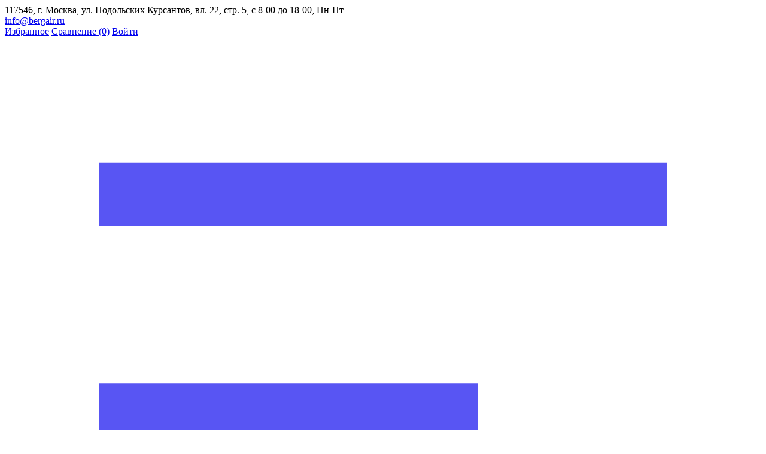

--- FILE ---
content_type: text/html; charset=UTF-8
request_url: https://bergair.ru/catalog/detail/adsorbtsionnyy-osushitel-berg-on-45-70-s.html
body_size: 121317
content:
<!DOCTYPE html>
<html xmlns="http://www.w3.org/1999/xhtml" lang="ru">
	<head>
				<title>Адсорбционный осушитель Berg ОН-45 (-70 °С) с доставкой по Москве и России - Купить адсорбционные осушители воздуха БЕРГ от дилера в Москве</title>
		<meta http-equiv="X-UA-Compatible" content="IE=edge">
		<meta name="viewport" content="width=device-width, initial-scale=1.0, minimum-scale=1.0, maximum-scale=1.0, user-scalable=no">
		<meta name="HandheldFriendly" content="true" />
		<meta name="format-detection" content="telephone=no">
		
		<meta http-equiv="Content-Type" content="text/html; charset=UTF-8" />
<meta name="robots" content="index, follow" />
<meta name="description" content="Купить Адсорбционный осушитель Berg ОН-45 (-70 °С) с доставкой по Москве и РФ по цене официального производителя Берг. Телефон:  8(800)100-67-78." />
<link href="/bitrix/js/ui/design-tokens/dist/ui.design-tokens.css?173808622526358" type="text/css" rel="stylesheet"/>
<link href="/bitrix/js/ui/fonts/opensans/ui.font.opensans.css?16746670512555" type="text/css" rel="stylesheet"/>
<link href="/bitrix/js/main/popup/dist/main.popup.bundle.css?175087768531694" type="text/css" rel="stylesheet"/>
<link href="/local/templates/magnet_s1/components/bitrix/catalog.element/main/style.css?17596069043556" type="text/css" rel="stylesheet"/>
<link href="/bitrix/components/bitrix/main.userconsent.request/templates/.default/user_consent.css?17686382514416" type="text/css" rel="stylesheet"/>
<link href="/local/templates/magnet_s1/vendor/normalize/normalize.css?16746672332232" type="text/css" rel="stylesheet" data-template-style="true"/>
<link href="/local/templates/magnet_s1/vendor/fonts/fonts.css?1674667233253" type="text/css" rel="stylesheet" data-template-style="true"/>
<link href="/local/templates/magnet_s1/vendor/owlcarousel/owl.carousel.min.css?16746672332889" type="text/css" rel="stylesheet" data-template-style="true"/>
<link href="/local/templates/magnet_s1/vendor/custom-bootstrap/bootstrap.min.css?167466723351605" type="text/css" rel="stylesheet" data-template-style="true"/>
<link href="/local/templates/magnet_s1/vendor/lightbox/lightbox.min.css?16746672332822" type="text/css" rel="stylesheet" data-template-style="true"/>
<link href="/local/templates/magnet_s1/vendor/scrollbar/jquery.scrollbar.css?16746672333790" type="text/css" rel="stylesheet" data-template-style="true"/>
<link href="/local/templates/magnet_s1/vendor/youtube-popup/youtube-popup.css?16746672331824" type="text/css" rel="stylesheet" data-template-style="true"/>
<link href="/local/templates/magnet_s1/vendor/jquery/jquery-ui.min.css?167466723315418" type="text/css" rel="stylesheet" data-template-style="true"/>
<link href="/local/templates/magnet_s1/vendor/swiper/swiper.min.css?167466723313667" type="text/css" rel="stylesheet" data-template-style="true"/>
<link href="/bitrix/panel/main/popup.css?167466708322696" type="text/css" rel="stylesheet" data-template-style="true"/>
<link href="/local/templates/magnet_s1/vendor/fonts/OpenSans/font.css?16746672331948" type="text/css" rel="stylesheet" data-template-style="true"/>
<link href="/local/templates/magnet_s1/less_compile/template_styles_s1_8c93eabca214ee28fc1c985b47a2c6ea.css?1768638098699060" type="text/css" rel="stylesheet" data-template-style="true"/>
<link href="/bitrix/tools/concept.quiz/css/template_styles.css?167945916986440" type="text/css" rel="stylesheet" data-template-style="true"/>
<link href="/local/templates/magnet_s1/styles.css?1757328118259" type="text/css" rel="stylesheet" data-template-style="true"/>
<link href="/local/templates/magnet_s1/template_styles.css?1757671240460" type="text/css" rel="stylesheet" data-template-style="true"/>
<link href="/bitrix/tools/concept.quiz/css/responsive.css?167945916913048" type="text/css" rel="stylesheet" data-template-style="true"/>
<script>if(!window.BX)window.BX={};if(!window.BX.message)window.BX.message=function(mess){if(typeof mess==='object'){for(let i in mess) {BX.message[i]=mess[i];} return true;}};</script>
<script>(window.BX||top.BX).message({"JS_CORE_LOADING":"Загрузка...","JS_CORE_NO_DATA":"- Нет данных -","JS_CORE_WINDOW_CLOSE":"Закрыть","JS_CORE_WINDOW_EXPAND":"Развернуть","JS_CORE_WINDOW_NARROW":"Свернуть в окно","JS_CORE_WINDOW_SAVE":"Сохранить","JS_CORE_WINDOW_CANCEL":"Отменить","JS_CORE_WINDOW_CONTINUE":"Продолжить","JS_CORE_H":"ч","JS_CORE_M":"м","JS_CORE_S":"с","JSADM_AI_HIDE_EXTRA":"Скрыть лишние","JSADM_AI_ALL_NOTIF":"Показать все","JSADM_AUTH_REQ":"Требуется авторизация!","JS_CORE_WINDOW_AUTH":"Войти","JS_CORE_IMAGE_FULL":"Полный размер"});</script>

<script src="/bitrix/js/main/core/core.js?1768638255537531"></script>

<script>BX.Runtime.registerExtension({"name":"main.core","namespace":"BX","loaded":true});</script>
<script>BX.setJSList(["\/bitrix\/js\/main\/core\/core_ajax.js","\/bitrix\/js\/main\/core\/core_promise.js","\/bitrix\/js\/main\/polyfill\/promise\/js\/promise.js","\/bitrix\/js\/main\/loadext\/loadext.js","\/bitrix\/js\/main\/loadext\/extension.js","\/bitrix\/js\/main\/polyfill\/promise\/js\/promise.js","\/bitrix\/js\/main\/polyfill\/find\/js\/find.js","\/bitrix\/js\/main\/polyfill\/includes\/js\/includes.js","\/bitrix\/js\/main\/polyfill\/matches\/js\/matches.js","\/bitrix\/js\/ui\/polyfill\/closest\/js\/closest.js","\/bitrix\/js\/main\/polyfill\/fill\/main.polyfill.fill.js","\/bitrix\/js\/main\/polyfill\/find\/js\/find.js","\/bitrix\/js\/main\/polyfill\/matches\/js\/matches.js","\/bitrix\/js\/main\/polyfill\/core\/dist\/polyfill.bundle.js","\/bitrix\/js\/main\/core\/core.js","\/bitrix\/js\/main\/polyfill\/intersectionobserver\/js\/intersectionobserver.js","\/bitrix\/js\/main\/lazyload\/dist\/lazyload.bundle.js","\/bitrix\/js\/main\/polyfill\/core\/dist\/polyfill.bundle.js","\/bitrix\/js\/main\/parambag\/dist\/parambag.bundle.js"]);
</script>
<script>BX.Runtime.registerExtension({"name":"ui.dexie","namespace":"BX.DexieExport","loaded":true});</script>
<script>BX.Runtime.registerExtension({"name":"fc","namespace":"window","loaded":true});</script>
<script>BX.Runtime.registerExtension({"name":"ui.design-tokens","namespace":"window","loaded":true});</script>
<script>BX.Runtime.registerExtension({"name":"main.pageobject","namespace":"BX","loaded":true});</script>
<script>(window.BX||top.BX).message({"JS_CORE_LOADING":"Загрузка...","JS_CORE_NO_DATA":"- Нет данных -","JS_CORE_WINDOW_CLOSE":"Закрыть","JS_CORE_WINDOW_EXPAND":"Развернуть","JS_CORE_WINDOW_NARROW":"Свернуть в окно","JS_CORE_WINDOW_SAVE":"Сохранить","JS_CORE_WINDOW_CANCEL":"Отменить","JS_CORE_WINDOW_CONTINUE":"Продолжить","JS_CORE_H":"ч","JS_CORE_M":"м","JS_CORE_S":"с","JSADM_AI_HIDE_EXTRA":"Скрыть лишние","JSADM_AI_ALL_NOTIF":"Показать все","JSADM_AUTH_REQ":"Требуется авторизация!","JS_CORE_WINDOW_AUTH":"Войти","JS_CORE_IMAGE_FULL":"Полный размер"});</script>
<script>BX.Runtime.registerExtension({"name":"window","namespace":"window","loaded":true});</script>
<script>BX.Runtime.registerExtension({"name":"ui.fonts.opensans","namespace":"window","loaded":true});</script>
<script>BX.Runtime.registerExtension({"name":"main.popup","namespace":"BX.Main","loaded":true});</script>
<script>BX.Runtime.registerExtension({"name":"popup","namespace":"window","loaded":true});</script>
<script type="extension/settings" data-extension="currency.currency-core">{"region":"ru"}</script>
<script>BX.Runtime.registerExtension({"name":"currency.currency-core","namespace":"BX.Currency","loaded":true});</script>
<script>BX.Runtime.registerExtension({"name":"currency","namespace":"window","loaded":true});</script>
<script>(window.BX||top.BX).message({"MAIN_USER_CONSENT_REQUEST_TITLE":"Согласие пользователя","MAIN_USER_CONSENT_REQUEST_BTN_ACCEPT":"Принимаю","MAIN_USER_CONSENT_REQUEST_BTN_REJECT":"Не принимаю","MAIN_USER_CONSENT_REQUEST_LOADING":"Загрузка..","MAIN_USER_CONSENT_REQUEST_ERR_TEXT_LOAD":"Не удалось загрузить текст соглашения.","MAIN_USER_CONSENT_REQUEST_URL_CONFIRM":"Ознакомьтесь с текстом по ссылке"});</script>
<script>BX.Runtime.registerExtension({"name":"main_user_consent","namespace":"window","loaded":true});</script>
<script>(window.BX||top.BX).message({"LANGUAGE_ID":"ru","FORMAT_DATE":"DD.MM.YYYY","FORMAT_DATETIME":"DD.MM.YYYY HH:MI:SS","COOKIE_PREFIX":"BITRIX_SM","SERVER_TZ_OFFSET":"10800","UTF_MODE":"Y","SITE_ID":"s1","SITE_DIR":"\/","USER_ID":"","SERVER_TIME":1768954893,"USER_TZ_OFFSET":0,"USER_TZ_AUTO":"Y","bitrix_sessid":"ddcbdd3e5d83b6d82a4e31cdf660da2f"});</script>


<script src="/bitrix/js/ui/dexie/dist/dexie.bundle.js?1750877694218847"></script>
<script src="/bitrix/js/main/core/core_frame_cache.js?176863825516019"></script>
<script src="/bitrix/js/main/pageobject/dist/pageobject.bundle.js?1756528793999"></script>
<script src="/bitrix/js/main/core/core_window.js?176863825598767"></script>
<script src="/bitrix/js/main/cphttprequest.js?16746664646104"></script>
<script src="/bitrix/js/main/popup/dist/main.popup.bundle.js?1768638256120171"></script>
<script src="/bitrix/js/currency/currency-core/dist/currency-core.bundle.js?17380861188800"></script>
<script src="/bitrix/js/currency/core_currency.js?17380861181181"></script>
<script>
					(function () {
						"use strict";

						var counter = function ()
						{
							var cookie = (function (name) {
								var parts = ("; " + document.cookie).split("; " + name + "=");
								if (parts.length == 2) {
									try {return JSON.parse(decodeURIComponent(parts.pop().split(";").shift()));}
									catch (e) {}
								}
							})("BITRIX_CONVERSION_CONTEXT_s1");

							if (cookie && cookie.EXPIRE >= BX.message("SERVER_TIME"))
								return;

							var request = new XMLHttpRequest();
							request.open("POST", "/bitrix/tools/conversion/ajax_counter.php", true);
							request.setRequestHeader("Content-type", "application/x-www-form-urlencoded");
							request.send(
								"SITE_ID="+encodeURIComponent("s1")+
								"&sessid="+encodeURIComponent(BX.bitrix_sessid())+
								"&HTTP_REFERER="+encodeURIComponent(document.referrer)
							);
						};

						if (window.frameRequestStart === true)
							BX.addCustomEvent("onFrameDataReceived", counter);
						else
							BX.ready(counter);
					})();
				</script>
<link rel="apple-touch-icon" sizes="180x180" href="/upload/nextype.magnet/896/s3byz5ccp1pbtk62bujsxb2e7ii9l3c4.png">
<link rel="icon" type="image/png" sizes="192x192" href="/upload/nextype.magnet/896/s3byz5ccp1pbtk62bujsxb2e7ii9l3c4.png">
<link rel="icon" type="image/png" sizes="32x32" href="/upload/nextype.magnet/896/s3byz5ccp1pbtk62bujsxb2e7ii9l3c4.png">
<link rel="icon" type="image/png" sizes="16x16" href="/upload/nextype.magnet/896/s3byz5ccp1pbtk62bujsxb2e7ii9l3c4.png">
<meta name="msapplication-TileColor" content="#FAAF00">
<meta name="theme-color" content="#ffffff">
<link rel="preload" href="/local/templates/magnet_s1/vendor/fonts/IconCustom/IconCustom.woff?bae8bfcc98590264e0c2175171f16979" as="font" type="font/woff2" crossorigin="anonymous">
<link rel="preload" href="/local/templates/magnet_s1/vendor/fonts/OpenSans/OpenSansRegular/OpenSansRegular.woff2" as="font" type="font/woff2" crossorigin="anonymous">
<link rel="preload" href="/local/templates/magnet_s1/vendor/fonts/OpenSans/OpenSansBold/OpenSansBold.woff2" as="font" type="font/woff2" crossorigin="anonymous">

        <script data-skip-moving='true' type='text/template' id='popup-basket-add'>
        <div class='popup-basket-add'>
        <div class='overflow'>
        <div class='box'>
        <a href='javascript:void(0)' data-close class='close'></a>
        <div class='title'>Товар добавлен в корзину</div>
        <a href='/personal/cart/' class='btn'>Оформить заказ</a>
        <a href='javascript:void(0)' class='btn transparent' data-close>Продолжить покупки</a>
        </div>
        </div>
        </div>
        </script>
        
<script data-skip-moving="true">window.arOptions = {'phone_mask':'+7 (999) 999-99-99','use_phone_as_login':'Y','basket_type':'FLY','basket_show_popup':'Y','buy1click_enabled':'Y','fastview_enabled':'Y','cookies_agreement_enabled':'Y','order_min_price':'5000','regions_on_subdomains':'N','scroll_top_button':'Y','empty_image':'/local/templates/magnet_s1/img/no-photo.png','ya_counter_id':' 93315811','grecaptcha':{'active':false,'type':'scoring','key':'6LcvkiYkAAAAAFaj7RYlJ_apgzv2W5RtyUxuiYCv','send':'0'}};</script>
<script>BX.message([])</script>
<meta property="og:type" content="website" />
<meta property="og:title" content="Адсорбционный осушитель Berg ОН-45 (-70 °С) с доставкой по Москве и России - Купить адсорбционные осушители воздуха БЕРГ от дилера в Москве" />
<meta property="og:url" content="https://bergair.ru/catalog/detail/adsorbtsionnyy-osushitel-berg-on-45-70-s.html" />
<meta property="og:image" content="https://bergair.ru/upload/iblock/0cd/e3bg0e9itx0a6c2r9mtlcn7z14aqz09d.jpg" />
<meta property="og:description" content="Купить Адсорбционный осушитель Berg ОН-45 (-70 °С) с доставкой по Москве и РФ по цене официального производителя Берг. Телефон:  8(800)100-67-78." />
<script>var ajaxMessages = {wait:"Загрузка..."};</script>



<script src="/local/templates/magnet_s1/vendor/vue/vue.min.js?167466723393675"></script>
<script src="/local/templates/magnet_s1/vendor/jquery/jquery.min.js?167959922885511"></script>
<script src="/local/templates/magnet_s1/vendor/jquery/jquery.modal.js?16746672336136"></script>
<script src="/local/templates/magnet_s1/vendor/jquery/jquery.validate.min.js?167466723322550"></script>
<script src="/local/templates/magnet_s1/vendor/jquery/jquery.inview.js?16746672331437"></script>
<script src="/local/templates/magnet_s1/vendor/jquery/jquery-ui.min.js?1674667233252535"></script>
<script src="/local/templates/magnet_s1/vendor/jquery/jquery.touch-swipe.min.js?167466723319969"></script>
<script src="/local/templates/magnet_s1/vendor/jquery/jquery.mousewheel.min.js?16746672332609"></script>
<script src="/local/templates/magnet_s1/vendor/jquery/jquery.debounce.js?1674667233626"></script>
<script src="/local/templates/magnet_s1/vendor/jquery/jquery.lazy.min.js?16746672339680"></script>
<script src="/local/templates/magnet_s1/vendor/owlcarousel/owl.carousel.min.js?167466723342676"></script>
<script src="/local/templates/magnet_s1/vendor/lightbox/lightbox.min.js?171498593721160"></script>
<script src="/local/templates/magnet_s1/vendor/maskedinput/jquery.maskedinput.min.js?16746672334189"></script>
<script src="/local/templates/magnet_s1/vendor/scrollbar/jquery.scrollbar.min.js?167466723313026"></script>
<script src="/local/templates/magnet_s1/vendor/youtube-popup/youtube-popup.js?16746672331611"></script>
<script src="/local/templates/magnet_s1/vendor/mobile-detect/mobile-detect.min.js?167466723338942"></script>
<script src="/local/templates/magnet_s1/vendor/swiper/swiper.min.js?1674667233138499"></script>
<script src="/local/templates/magnet_s1/script.js?175765558240103"></script>
<script src="/local/templates/magnet_s1/js/phone-validator.js?176028045412551"></script>
<script src="/bitrix/components/bitrix/search.title/script.js?176863821910573"></script>
<script src="/bitrix/tools/concept.quiz/js/scripts.js?167945916943869"></script>
<script src="/local/templates/magnet_s1/components/bitrix/catalog.element/main/script.js?1741013065122525"></script>
<script src="/local/templates/magnet_s1/components/nextype/magnet.iblock.vote/catalog/script.js?17488931682227"></script>
<script src="/local/templates/magnet_s1/components/bitrix/sale.products.gift/main/script.js?16746672333995"></script>
<script src="/bitrix/components/bitrix/main.userconsent.request/templates/.default/user_consent.js?176863825112870"></script>

		
        <meta name="yandex-verification" content="62ceb8762c2dfebe" />
<meta name="google-site-verification" content="08VhZ-7A73YPWQu8l02d24ahJPPJ_4qdTbzunHYA_5w" />
        <!-- Микроразметка WebPage с WPHeader и Organization -->
<script type="application/ld+json">
{
  "@context": "https://schema.org",
  "@type": "WebPage",
  "name": "",
  "url": "/catalog/detail/adsorbtsionnyy-osushitel-berg-on-45-70-s.html",
  "hasPart": {
    "@type": "WPHeader",
    "name": "Header of "
  },
  "publisher": {
    "@type": "Organization",
    "name": "BERG",
    "url": "https://bergair.ru/",
    "logo": "https://bergair.ru/upload/resize_cache/nextype.magnet/766/300_300_1/kz492ffpg5baxhn9956ya8xfqkm69z0d.png",
    "email": "info@bergair.ru",
    "address": {
      "@type": "PostalAddress",
      "streetAddress": "ул. Подольских Курсантов, вл. 22, стр. 5",
      "addressLocality": "Москва",
      "postalCode": "117546",
      "addressCountry": "RU"
    },
    "contactPoint": {
      "@type": "ContactPoint",
      "telephone": "8(800)100-67-78",
      "contactType": "customer service",
      "areaServed": "RU",
      "availableLanguage": ["Russian"]
    }
  }
}
</script>

        <style>
            @keyframes placeHolderShimmer {
                0% {
                    -webkit-transform: translateZ(0);
                    transform: translateZ(0);
                    background-position: -468px 0
                }
                to {
                    -webkit-transform: translateZ(0);
                    transform: translateZ(0);
                    background-position: 468px 0
                }
            }
            
            .skeleton-card {
                transition: all .3s ease-in-out;
                -webkit-backface-visibility: hidden;
            }
            
            .skeleton-card.hidden {
                transition: all .3s ease-in-out;
                opacity: 0;
                height: 0;
                padding: 0
            }
            
            .skeleton-bg {
                will-change: transform;
                animation: placeHolderShimmer 1s linear infinite forwards;
                -webkit-backface-visibility: hidden;
                background: #fff;
                background: linear-gradient(90deg, #fff 8%, #f5f5f5 18%, #fff 33%);
                background-size: 800px 104px;
                height: 100%;
                position: relative;
                box-sizing: border-box;
            }
            
            .dark .skeleton-bg {
                background: linear-gradient(90deg, #353535 8%, #282828 18%, #353535 33%);
            }
        </style>

	</head>
	<body class="sidebar-type2 width- btns-rectangular mobile_2">
        <!-- {literal} -->
        <script type='text/javascript'>
        window['liv'+'e'+'Tex'] = true,
        window['live'+'T'+'ex'+'ID'] = 177068,
        window['live'+'Tex_o'+'bject'] = true;
        (function() {
        var t = document['cre'+'ateEle'+'ment']('script');
        t.type ='text/javascript';
        t.async = true;
        t.src = '//cs15.livete'+'x.ru/j'+'s/client.'+'js';
        var c = document['getEl'+'ementsB'+'yTa'+'gName']('script')[0];
        if ( c ) c['p'+'arent'+'Nod'+'e']['insert'+'Be'+'fo'+'re'](t, c);
        else document['docume'+'ntE'+'lement']['first'+'Chi'+'l'+'d']['ap'+'pendC'+'hil'+'d'](t);
        })();
        </script>
        <!-- {/literal} -->    
        <div id="panel"></div>
        <div class="wrapper">
                                                <header class="type1" itemscope itemtype="https://schema.org/WPHeader">
                        <div class="top" data-helper="header::top">
    <div class="container">

        

<script>
    $(document).ready(function() {
        jqmPopup('locations-list', 'include/components/locations_list.php?is_ajax_mode=y');
    });
</script>        
                <div class="address icon-custom">
            117546, г. Москва, ул. Подольских Курсантов, вл. 22, стр. 5, с 8-00 до 18-00, Пн-Пт        </div>
		<div class="mails icon-custom">
                <a href="mailto:info@bergair.ru">info@bergair.ru</a>            </div>
                <div class="links">
            <a href="/personal/cart/?filter=delayed" class="wishlist-link icon-custom"><span>Избранное</span></a>
<a href="/catalog/compare.php" class="compare-link icon-custom"><span>Сравнение</span> <span id="header-compare-result">(0)</span></a>

            
            <a href="/auth/" class="auth-popup-btn login-link icon-custom"><span>Войти</span></a>
        </div>
    </div>
</div>
<div class="middle" data-helper="header::middle">
    <div class="container">

        <a href="javascript:void(0);" class="burger">
            <svg viewBox="0 0 40 40" fill="none" xmlns="http://www.w3.org/2000/svg">
                <path d="M5 6.6665H35V9.99984H5V6.6665ZM5 18.3332H25V21.6665H5V18.3332ZM5 29.9998H35V33.3332H5V29.9998Z" fill="#5855F3"/>
            </svg>

        </a>

        <div class="logo" data-helper="header::logo">
            <a href="/">
                <img src="/upload/resize_cache/nextype.magnet/766/300_300_1/kz492ffpg5baxhn9956ya8xfqkm69z0d.png" alt="BERGAIR.RU - официальный дилер по России ООО"ПромКомТех"" title="BERGAIR.RU - официальный дилер по России ООО"ПромКомТех"">
    </a>        </div>
        <div class="slogan" data-helper="header::slogan">
            <!--1.8 задача 06.25\\кнопка подбор оборудования\\-->
		<a class="call-wqec" style="background: #faaf00;font-size: 14px;line-height: 14px;color: #fff;padding: 10px 15px;margin-top: 15px;margin-bottom: 15px;border-radius: 4px;" data-wqec-section-id="88">Подбор компрессора</a>
        </div>

        <div class="search" id="title-search">
    <form action="/catalog/">
        <input id="title-search-input" name="q" type="text" placeholder="Поиск товара">
        <button type="submit" class="icon-custom"><span>Поиск</span></button>
    </form>
</div>
<script>
	BX.ready(function(){
		new JCTitleSearch({
			'AJAX_PAGE' : '/catalog/detail/adsorbtsionnyy-osushitel-berg-on-45-70-s.html',
			'CONTAINER_ID': 'title-search',
			'INPUT_ID': 'title-search-input',
			'MIN_QUERY_LEN': 2
		});
	});
</script>
		
        
<div class="tel-container" data-helper="header::phones">
    <div class="tel">
        <a href="tel:88001006778">8(800)100-67-78</a>
            </div>
        <div class="call-me">
        <a href="javascript:void(0)" class="callback-popup-btn">Заказать звонок</a>
    </div>
    </div>
                
    </div>
</div>
<div class="end-block"></div>
<div class="bottom">
    <div class="container">
        
                
        
<div class="content-menu" data-helper="header::top_menu" id="top-menu-desktop">
<ul class="list">
        <li class="item">
        <a href="/actions/">Акции</a>
            </li>
        <li class="item">
        <a href="/services/">Услуги</a>
            </li>
        <li class="item">
        <a href="/company/">Компания</a>
                <ul class="sub-menu level2">
                        <li class="item">
                <a href="/company/licenses/">Лицензии и сертификаты</a>
                            </li>
                    </ul>
            </li>
        <li class="item">
        <a href="/company/payment-and-delivery/">Оплата и доставка</a>
                <ul class="sub-menu level2">
                        <li class="item">
                <a href="/company/payment-and-delivery/#OPLATA">Оплата</a>
                            </li>
                        <li class="item">
                <a href="/company/payment-and-delivery/#vozvrat">Правила возврата денежных средств</a>
                            </li>
                        <li class="item">
                <a href="/company/payment-and-delivery/#dostavka">Доставка</a>
                            </li>
                    </ul>
            </li>
        <li class="item">
        <a href="/company/guarantee/">Гарантия</a>
            </li>
        <li class="item">
        <a href="/contacts/">Контакты</a>
            </li>
    </ul>
</div>
<script data-skip-moving="true">
var outerWidth = function (el) {
  var width = el.offsetWidth;
  var style = getComputedStyle(el);
  width += parseInt(style.marginLeft) + parseInt(style.marginRight);
  return width;
}
var topNavigationClone = false;
var funcResponsiveTopNavigation = function () {
	if(document.documentElement.clientWidth > 1024) {
		var containerWidth = 0,
		    sumWidth = 0,
		    startRemove = 0,
		    items = [];
		var nItems = '';
		var container = document.getElementById('top-menu-desktop');
                
                if (container == null)
                    return;

		if (!topNavigationClone)
		    topNavigationClone = container.cloneNode(true);

		container.classList.remove('calc');
		container.innerHTML = topNavigationClone.innerHTML;
		containerWidth = parseInt(container.offsetWidth);


		items = container.querySelectorAll('.list > .item');
		items.forEach(function(item, index) {
			if (containerWidth < sumWidth) {
		        if (!startRemove) {
		            startRemove = index - 1;
		            var start = items[startRemove];
		            nItems += '<li class="item">' + start.innerHTML + '</li>';
		            start.parentNode.removeChild(start);
		        }
		        nItems += '<li class="item">' + item.innerHTML + '</li>';
		        item.parentNode.removeChild(item);
			} else {
				sumWidth += parseInt(outerWidth(item));
			}
		});

		if (nItems !== '') {
		    nItems = '<a href="javascript:void(0)">...</a><ul class="sub-menu level2">' + nItems + '</ul>';
		    var li = document.createElement('li');
		    li.classList.add('item','more');
			li.innerHTML = nItems;
		    container.querySelector('.list').appendChild(li);
		}

		container.classList.add('calc');
	}  
};

$(document).ready(function(){
	funcResponsiveTopNavigation();
})

window.addEventListener('resize', function(){
	funcResponsiveTopNavigation();
}, true);
</script>
    </div>
</div>                        
<div class="header-mobile-menus">
    <div class="container">
    
<div class="content-mobile-menu" id="top-menu-mobile">
<ul class="list">
        <li class="item">
        <a href="/actions/">Акции</a>
            </li>
        <li class="item">
        <a href="/services/">Услуги</a>
            </li>
        <li class="item">
        <a href="/company/">Компания</a>
                <ul class="sub-menu level2">
                        <li class="item">
                <a href="/company/licenses/">Лицензии и сертификаты</a>
                            </li>
                    </ul>
            </li>
        <li class="item">
        <a href="/company/payment-and-delivery/">Оплата и доставка</a>
                <ul class="sub-menu level2">
                        <li class="item">
                <a href="/company/payment-and-delivery/#OPLATA">Оплата</a>
                            </li>
                        <li class="item">
                <a href="/company/payment-and-delivery/#vozvrat">Правила возврата денежных средств</a>
                            </li>
                        <li class="item">
                <a href="/company/payment-and-delivery/#dostavka">Доставка</a>
                            </li>
                    </ul>
            </li>
        <li class="item">
        <a href="/company/guarantee/">Гарантия</a>
            </li>
        <li class="item">
        <a href="/contacts/">Контакты</a>
            </li>
    </ul>
</div>
<script data-skip-moving="true">
var outerWidth = function (el) {
  var width = el.offsetWidth;
  var style = getComputedStyle(el);
  width += parseInt(style.marginLeft) + parseInt(style.marginRight);
  return width;
}
var mobileNavigationClone = false;
var funcResponsiveMobileNavigation = function () {
	if(document.documentElement.clientWidth < 1025) {
		var containerWidth = 0,
		    sumWidth = 0,
		    startRemove = 0,
		    items = [];
		var nItems = '';
		var container = document.getElementById('top-menu-mobile');
                
        if (container == null)
            return;
    
		if (!mobileNavigationClone && container !== null)
		    mobileNavigationClone = container.cloneNode(true);

		container.classList.remove('calc');
		container.innerHTML = mobileNavigationClone.innerHTML;
		containerWidth = parseInt(container.offsetWidth);


		items = container.querySelectorAll('.list > .item');
		items.forEach(function(item, index) {
			if (containerWidth < sumWidth) {
		        if (!startRemove) {
		            startRemove = index - 1;
					var start = items[startRemove];
		            nItems += '<li class="item">' + start.innerHTML + '</li>';
                    start.parentNode && start.parentNode.removeChild(start);
		        }
		        nItems += '<li class="item">' + item.innerHTML + '</li>';
		        item.parentNode.removeChild(item);
			} else {
				sumWidth += parseInt(outerWidth(item));
			}
		});

		if (nItems !== '') {
		    nItems = '<a href="javascript:void(0)">...</a><ul class="sub-menu level2">' + nItems + '</ul>';
		    var li = document.createElement('li');
		    li.classList.add('item','more');
			li.innerHTML = nItems;
		    container.querySelector('.list').appendChild(li);
		}

		container.classList.add('calc');
	}  
};

// funcResponsiveMobileNavigation();

setTimeout(function() {
	checkMobileMenu();
}, 55);

function checkMobileMenu() {
	if ($('header .header-mobile-menus.menu-2-0').length && document.documentElement.clientWidth > 480) {
		funcResponsiveMobileNavigation();
	
	} else if (!($('header .header-mobile-menus.menu-2-0').length)) {
		funcResponsiveMobileNavigation();
	}

}

window.addEventListener('resize', function(){
	// funcResponsiveMobileNavigation();

	checkMobileMenu();
	
}, true);
</script>    </div>
    
    <div class="catalog-mobile-menu">
        <div class="content">
            <nav>
                <div class="head">
                    <a href="javascript:void(0);" class="burger-button">
                                <span></span>
                                <span></span>
                                <span></span>
                            </a>
                    <div class="title">
                        <a href="/catalog/">Каталог</a>                    </div>
                </div>
                <!--'start_frame_cache_g8taYv'-->
<div class="scroll">
    <ul class="list">
                <li class="item has-sub">
                <a href="/catalog/vintovye-kompressory/">
                    <span class="text">Винтовые компрессоры BERG</span>
                </a>
                                <div class="sub">
                        <div class="title">Винтовые компрессоры BERG</div>
                        <ul class="items">
                        	<li class="item back">
                        		<a href="javascript:void(0);">Назад</a>
                        	</li>
                                                        <li class="item">
                                            <a href="/catalog/vintovye-kompressory/remennoy-privod/">
                                                
                                                <span class="text">Ременной привод</span>
                                            </a>
                                        </li>
                                                        <li class="item">
                                            <a href="/catalog/vintovye-kompressory/pryamoy-privod/">
                                                
                                                <span class="text">Прямой привод</span>
                                            </a>
                                        </li>
                                                        <li class="item">
                                            <a href="/catalog/vintovye-kompressory/s-resiverom/">
                                                
                                                <span class="text">С ресивером</span>
                                            </a>
                                        </li>
                                                        <li class="item">
                                            <a href="/catalog/vintovye-kompressory/s-resiverom-i-osushitelem/">
                                                
                                                <span class="text">С ресивером и осушителем</span>
                                            </a>
                                        </li>
                                                        <li class="item">
                                            <a href="/catalog/vintovye-kompressory/s-chastotnym-preobrazovatelem/">
                                                
                                                <span class="text">С частотным преобразователем</span>
                                            </a>
                                        </li>
                                                        <li class="item">
                                            <a href="/catalog/vintovye-kompressory/dlya-lazernoy-rezki/">
                                                
                                                <span class="text">Для лазерной резки</span>
                                            </a>
                                        </li>
                                                        <li class="item">
                                            <a href="/catalog/vintovye-kompressory/dlya-avtoservisa/">
                                                
                                                <span class="text">Для автосервиса</span>
                                            </a>
                                        </li>
                                                        <li class="item">
                                            <a href="/catalog/vintovye-kompressory/dlya-peskostruynyh-rabot/">
                                                
                                                <span class="text">Для пескоструйных работ</span>
                                            </a>
                                        </li>
                                                        <li class="item">
                                            <a href="/catalog/vintovye-kompressory/dlya-shinomontazha/">
                                                
                                                <span class="text">Для шиномонтажа</span>
                                            </a>
                                        </li>
                                                        <li class="item">
                                            <a href="/catalog/vintovye-kompressory/dlya-pokrasochnyh-rabot/">
                                                
                                                <span class="text">Для покрасочных работ</span>
                                            </a>
                                        </li>
                                                        <li class="item">
                                            <a href="/catalog/vintovye-kompressory/dlya-pishchevoy-promyshlennosti/">
                                                
                                                <span class="text">Для пищевой промышленности</span>
                                            </a>
                                        </li>
                                                        <li class="item">
                                            <a href="/catalog/vintovye-kompressory/dlya-privoda-stankov/">
                                                
                                                <span class="text">Для привода станков</span>
                                            </a>
                                        </li>
                                                    </ul>

                      
                    </div>
                            </li>
                <li class="item">
                <a href="/catalog/dizelnye-kompressory-berg/">
                    <span class="text">Передвижные дизельные компрессоры</span>
                </a>
                            </li>
                <li class="item has-sub">
                <a href="/catalog/osushiteli-vozdukha/">
                    <span class="text">Осушители воздуха</span>
                </a>
                                <div class="sub">
                        <div class="title">Осушители воздуха</div>
                        <ul class="items">
                        	<li class="item back">
                        		<a href="javascript:void(0);">Назад</a>
                        	</li>
                                                        <li class="item">
                                            <a href="/catalog/osushiteli-vozdukha/refrizheratornye-osushiteli-berg/">
                                                
                                                <span class="text">Рефрижераторные осушители воздуха BERG</span>
                                            </a>
                                        </li>
                                                        <li class="item">
                                            <a href="/catalog/osushiteli-vozdukha/adsorbtsionnye/">
                                                
                                                <span class="text">Адсорбционные осушители BERG</span>
                                            </a>
                                        </li>
                                                    </ul>

                      
                    </div>
                            </li>
                <li class="item has-sub">
                <a href="/catalog/vozdukhopodgotovka/">
                    <span class="text">Воздухоподготовка</span>
                </a>
                                <div class="sub">
                        <div class="title">Воздухоподготовка</div>
                        <ul class="items">
                        	<li class="item back">
                        		<a href="javascript:void(0);">Назад</a>
                        	</li>
                                                        <li class="item">
                                            <a href="/catalog/vozdukhopodgotovka/vozdushnye-resivery/">
                                                
                                                <span class="text">Воздушные ресиверы</span>
                                            </a>
                                        </li>
                                                        <li class="item">
                                            <a href="/catalog/vozdukhopodgotovka/kondensatootvodchiki/">
                                                
                                                <span class="text">Конденсатоотводчики</span>
                                            </a>
                                        </li>
                                                        <li class="item">
                                            <a href="/catalog/vozdukhopodgotovka/magistralnye-filtry/">
                                                
                                                <span class="text">Магистральные фильтры</span>
                                            </a>
                                        </li>
                                                        <li class="item">
                                            <a href="/catalog/vozdukhopodgotovka/tsiklonnye-separatory/">
                                                
                                                <span class="text">Циклонные сепараторы</span>
                                            </a>
                                        </li>
                                                    </ul>

                      
                    </div>
                            </li>
                <li class="item has-sub">
                <a href="/catalog/filtry-i-masla/">
                    <span class="text">Фильтры и масла</span>
                </a>
                                <div class="sub">
                        <div class="title">Фильтры и масла</div>
                        <ul class="items">
                        	<li class="item back">
                        		<a href="javascript:void(0);">Назад</a>
                        	</li>
                                                        <li class="item">
                                            <a href="/catalog/filtry-i-masla/vozdushnye-filtry-dlya-kompressorov-berg/">
                                                
                                                <span class="text">Воздушные фильтры</span>
                                            </a>
                                        </li>
                                                        <li class="item">
                                            <a href="/catalog/filtry-i-masla/masla-kompressornye-berg-oil/">
                                                
                                                <span class="text">Масла компрессорные</span>
                                            </a>
                                        </li>
                                                        <li class="item">
                                            <a href="/catalog/filtry-i-masla/maslyanye-filtry-dlya-kompressorov-berg/">
                                                
                                                <span class="text">Масляные фильтры</span>
                                            </a>
                                        </li>
                                                        <li class="item">
                                            <a href="/catalog/filtry-i-masla/separatory-dlya-kompressorov-berg/">
                                                
                                                <span class="text">Сепараторы (маслоотделители)</span>
                                            </a>
                                        </li>
                                                    </ul>

                      
                    </div>
                            </li>
                <li class="item">
                <a href="/catalog/peskostruynoe-oborudovanie-berg/">
                    <span class="text">Пескоструйное оборудование</span>
                </a>
                            </li>
                <li class="item">
                <a href="/catalog/modulnye-stantsii/">
                    <span class="text">Модульные станции</span>
                </a>
                            </li>
                <li class="item">
                <a href="/catalog/chastotnye-preobrazovateli/">
                    <span class="text">Частотные преобразователи</span>
                </a>
                            </li>
            </ul>
</div><!--'end_frame_cache_g8taYv'-->            </nav>
        </div>


    </div>
</div>

<div class="header-mobile-menus menu-2-0">
    <div class="catalog-mobile-menu open">
        <div class="container">
            <div class="content">
                <nav class="menu-container">
                    <ul class="list">
                        <li class="item has-sub">
                            <a href="/catalog/">
                                <span class="text">Каталог</span>
                            </a>
                            
                                <div class="sub">
        <div class="items list">
            <div class="item back">
                <a href="javascript:void(0);">Назад</a>
            </div>
            <div class="item category-name">
                <a href="/catalog/">Каталог</a>
            </div>
                        <div class="item has-sub">
                <a href="/catalog/vintovye-kompressory/">                                                
                    <span class="text">Винтовые компрессоры</span>                                         
                </a>
                
                                    <div class="sub">
                        <div class="items list">
                            <div class="item back">
                                <a href="javascript:void(0);">Назад</a>
                            </div>
                            <div class="item category-name">
                                <a href="/catalog/vintovye-kompressory/">Винтовые компрессоры</a>
                            </div>
                                                            <div class="item">
                                    <a href="/catalog/vintovye-kompressory/remennoy-privod/">                                                
                                        <span class="text">Ременной привод</span>                                         
                                    </a>
                                </div>
                                                            <div class="item">
                                    <a href="/catalog/vintovye-kompressory/pryamoy-privod/">                                                
                                        <span class="text">Прямой привод</span>                                         
                                    </a>
                                </div>
                                                            <div class="item">
                                    <a href="/catalog/vintovye-kompressory/s-resiverom/">                                                
                                        <span class="text">С ресивером</span>                                         
                                    </a>
                                </div>
                                                            <div class="item">
                                    <a href="/catalog/vintovye-kompressory/s-resiverom-i-osushitelem/">                                                
                                        <span class="text">С ресивером и осушителем</span>                                         
                                    </a>
                                </div>
                                                            <div class="item">
                                    <a href="/catalog/vintovye-kompressory/s-chastotnym-preobrazovatelem/">                                                
                                        <span class="text">С частотным преобразователем</span>                                         
                                    </a>
                                </div>
                                                            <div class="item">
                                    <a href="/catalog/vintovye-kompressory/dlya-lazernoy-rezki/">                                                
                                        <span class="text">Для лазерной резки</span>                                         
                                    </a>
                                </div>
                                                            <div class="item">
                                    <a href="/catalog/vintovye-kompressory/dlya-avtoservisa/">                                                
                                        <span class="text">Для автосервиса</span>                                         
                                    </a>
                                </div>
                                                            <div class="item">
                                    <a href="/catalog/vintovye-kompressory/dlya-peskostruynyh-rabot/">                                                
                                        <span class="text">Для пескоструйных работ</span>                                         
                                    </a>
                                </div>
                                                            <div class="item">
                                    <a href="/catalog/vintovye-kompressory/dlya-shinomontazha/">                                                
                                        <span class="text">Для шиномонтажа</span>                                         
                                    </a>
                                </div>
                                                            <div class="item">
                                    <a href="/catalog/vintovye-kompressory/dlya-pokrasochnyh-rabot/">                                                
                                        <span class="text">Для покрасочных работ</span>                                         
                                    </a>
                                </div>
                                                            <div class="item">
                                    <a href="/catalog/vintovye-kompressory/dlya-pishchevoy-promyshlennosti/">                                                
                                        <span class="text">Для пищевой промышленности</span>                                         
                                    </a>
                                </div>
                                                            <div class="item">
                                    <a href="/catalog/vintovye-kompressory/dlya-privoda-stankov/">                                                
                                        <span class="text">Для привода станков</span>                                         
                                    </a>
                                </div>
                                                    </div>

                    </div>
                            </div>
                        <div class="item">
                <a href="/catalog/dizelnye-kompressory-berg/">                                                
                    <span class="text">Дизельные компрессоры</span>                                         
                </a>
                
                            </div>
                        <div class="item has-sub">
                <a href="/catalog/osushiteli-vozdukha/">                                                
                    <span class="text">Осушители воздуха</span>                                         
                </a>
                
                                    <div class="sub">
                        <div class="items list">
                            <div class="item back">
                                <a href="javascript:void(0);">Назад</a>
                            </div>
                            <div class="item category-name">
                                <a href="/catalog/osushiteli-vozdukha/">Осушители воздуха</a>
                            </div>
                                                            <div class="item">
                                    <a href="/catalog/osushiteli-vozdukha/refrizheratornye-osushiteli-berg/">                                                
                                        <span class="text">Рефрижераторные осушители</span>                                         
                                    </a>
                                </div>
                                                            <div class="item">
                                    <a href="/catalog/osushiteli-vozdukha/adsorbtsionnye/">                                                
                                        <span class="text">Адсорбционные осушители</span>                                         
                                    </a>
                                </div>
                                                    </div>

                    </div>
                            </div>
                        <div class="item has-sub">
                <a href="/catalog/vozdukhopodgotovka/">                                                
                    <span class="text">Воздухоподготовка</span>                                         
                </a>
                
                                    <div class="sub">
                        <div class="items list">
                            <div class="item back">
                                <a href="javascript:void(0);">Назад</a>
                            </div>
                            <div class="item category-name">
                                <a href="/catalog/vozdukhopodgotovka/">Воздухоподготовка</a>
                            </div>
                                                            <div class="item">
                                    <a href="/catalog/vozdukhopodgotovka/vozdushnye-resivery/">                                                
                                        <span class="text">Воздушные ресиверы</span>                                         
                                    </a>
                                </div>
                                                            <div class="item">
                                    <a href="/catalog/vozdukhopodgotovka/kondensatootvodchiki/">                                                
                                        <span class="text">Конденсатоотводчики</span>                                         
                                    </a>
                                </div>
                                                            <div class="item">
                                    <a href="/catalog/vozdukhopodgotovka/magistralnye-filtry/">                                                
                                        <span class="text">Магистральные фильтры</span>                                         
                                    </a>
                                </div>
                                                            <div class="item">
                                    <a href="/catalog/vozdukhopodgotovka/tsiklonnye-separatory/">                                                
                                        <span class="text">Циклонные сепараторы</span>                                         
                                    </a>
                                </div>
                                                    </div>

                    </div>
                            </div>
                        <div class="item has-sub">
                <a href="/catalog/filtry-i-masla/">                                                
                    <span class="text">Фильтры и масла</span>                                         
                </a>
                
                                    <div class="sub">
                        <div class="items list">
                            <div class="item back">
                                <a href="javascript:void(0);">Назад</a>
                            </div>
                            <div class="item category-name">
                                <a href="/catalog/filtry-i-masla/">Фильтры и масла</a>
                            </div>
                                                            <div class="item">
                                    <a href="/catalog/filtry-i-masla/vozdushnye-filtry-dlya-kompressorov-berg/">                                                
                                        <span class="text">Воздушные фильтры</span>                                         
                                    </a>
                                </div>
                                                            <div class="item">
                                    <a href="/catalog/filtry-i-masla/masla-kompressornye-berg-oil/">                                                
                                        <span class="text">Масла компрессорные</span>                                         
                                    </a>
                                </div>
                                                            <div class="item">
                                    <a href="/catalog/filtry-i-masla/maslyanye-filtry-dlya-kompressorov-berg/">                                                
                                        <span class="text">Масляные фильтры</span>                                         
                                    </a>
                                </div>
                                                            <div class="item">
                                    <a href="/catalog/filtry-i-masla/separatory-dlya-kompressorov-berg/">                                                
                                        <span class="text">Сепараторы</span>                                         
                                    </a>
                                </div>
                                                    </div>

                    </div>
                            </div>
                        <div class="item">
                <a href="/catalog/peskostruynoe-oborudovanie-berg/">                                                
                    <span class="text">Пескоструйное оборудование</span>                                         
                </a>
                
                            </div>
                        <div class="item">
                <a href="/catalog/modulnye-stantsii/">                                                
                    <span class="text">Модульные станции</span>                                         
                </a>
                
                            </div>
                        <div class="item">
                <a href="/catalog/chastotnye-preobrazovateli/">                                                
                    <span class="text">Частотные преобразователи</span>                                         
                </a>
                
                            </div>
                    </div>
    </div>



<script>
    
    $(document).ready(function () {
        
        if (/iPhone|iPad|iPod/i.test(navigator.userAgent)) {
            $('.header-mobile-menus.menu-2-0 .container').addClass(' ios');
	}
        
        /*$("body").on('click', ".catalog-mobile-menu .content .list .item.has-sub > a", function (event) {
            event.preventDefault();
            $(".menu-container").addClass('open');
            var sub = $(this).parent().find('> .sub');
            sub.addClass('open');
            $(this).closest('.item').addClass('open');

            // $(this).closest('.header-mobile-menus.menu-2-0').find('.container').css('height', sub.height()).css('overflow', 'hidden');
            
            // $(".header-mobile-menus.menu-2-0 .container").css('height', sub.height()).css('overflow', 'hidden');
            return false;
        });
        
        $("body").on('click', ".catalog-mobile-menu.open nav .sub .items .item.back a", function (event) {
            event.preventDefault();
            var sub = $(this).parent().parent().parent();
            if (sub.hasClass('open')) {
                sub.removeClass('open');
                // $(this).closest('.header-mobile-menus.menu-2-0').find('.container').css('height', sub.closest('.sub.open').height());
                // $(".header-mobile-menus.menu-2-0 .container").css('height', sub.closest('.sub.open').height());

            }

            if ($(this).closest('.item.has-sub').hasClass('open')) {
                $(this).closest('.item.has-sub').removeClass('open');
            }

            if (!$('.header-mobile-menus.menu-2-0 .catalog-mobile-menu .container .content nav .list .item').hasClass('open')) {
                // $(this).closest('.header-mobile-menus.menu-2-0').find('.container').css('height', sub.height()).css('overflow', 'visible');
                // $(".header-mobile-menus.menu-2-0 .container").css('height', sub.height()).css('overflow', 'visible');
            }
            
            return false;
        });*/
        
        $('.catalog-mobile-menu .container .content nav .list .item.has-sub > a').click(function(e) {
            e.preventDefault();
            $(this).closest('.item').addClass('open');
            $(this).parent().find('> .sub').addClass('open');
            $(this).parent().parent().parent('.sub.open').addClass('hide-scroll');
            $('.header-mobile-menus.menu-2-0 .container').addClass('hide-scroll');
        });
        $('.catalog-mobile-menu.open nav .sub .items .item.back > a').click(function() {
            $(this).closest('.sub').removeClass('open');
            $(this).closest('.sub').parents().find('.sub').removeClass('hide-scroll');
            if ($(this).closest('.sub').parent().parent().parent().is('.menu-container')) {
                $('.header-mobile-menus.menu-2-0 .container').removeClass('hide-scroll');
            };
        });
     
    });
    
    

</script>                        </li>
                    
                                    <li class="item">
            <a href="/actions/">
                <span class="text">Акции</span>
            </a>
                    </li>
            <li class="item">
            <a href="/services/">
                <span class="text">Услуги</span>
            </a>
                    </li>
            <li class="item has-sub">
            <a href="/company/">
                <span class="text">Компания</span>
            </a>
                            <div class="sub">
                    <div class="items">
                        <div class="item back">
                            <a href="javascript:void(0);">Назад</a>
                        </div>
                        <div class="item category-name">
                            <a href="/company/">Компания</a>
                        </div>
                                                    <div class="item">
                                <a href="/company/licenses/">                                                
                                    <span class="text">Лицензии и сертификаты</span>                                         
                                </a>
                            </div>
                                            </div>

                </div>
                    </li>
            <li class="item has-sub">
            <a href="/company/payment-and-delivery/">
                <span class="text">Оплата и доставка</span>
            </a>
                            <div class="sub">
                    <div class="items">
                        <div class="item back">
                            <a href="javascript:void(0);">Назад</a>
                        </div>
                        <div class="item category-name">
                            <a href="/company/payment-and-delivery/">Оплата и доставка</a>
                        </div>
                                                    <div class="item">
                                <a href="/company/payment-and-delivery/#OPLATA">                                                
                                    <span class="text">Оплата</span>                                         
                                </a>
                            </div>
                                                    <div class="item">
                                <a href="/company/payment-and-delivery/#vozvrat">                                                
                                    <span class="text">Правила возврата денежных средств</span>                                         
                                </a>
                            </div>
                                                    <div class="item">
                                <a href="/company/payment-and-delivery/#dostavka">                                                
                                    <span class="text">Доставка</span>                                         
                                </a>
                            </div>
                                            </div>

                </div>
                    </li>
            <li class="item">
            <a href="/company/guarantee/">
                <span class="text">Гарантия</span>
            </a>
                    </li>
            <li class="item">
            <a href="/contacts/">
                <span class="text">Контакты</span>
            </a>
                    </li>
    


<script>
    
    $(document).ready(function () {
        
        if (/iPhone|iPad|iPod/i.test(navigator.userAgent)) {
            $('.header-mobile-menus.menu-2-0 .container').addClass(' ios');
	}
        
        /*$("body").on('click', ".catalog-mobile-menu .content .list .item.has-sub > a", function (event) {
            event.preventDefault();
            $(".menu-container").addClass('open');
            var sub = $(this).parent().find('> .sub');
            sub.addClass('open');
            $(this).closest('.item').addClass('open');

            // $(this).closest('.header-mobile-menus.menu-2-0').find('.container').css('height', sub.height()).css('overflow', 'hidden');
            
            // $(".header-mobile-menus.menu-2-0 .container").css('height', sub.height()).css('overflow', 'hidden');
            return false;
        });
        
        $("body").on('click', ".catalog-mobile-menu.open nav .sub .items .item.back a", function (event) {
            event.preventDefault();
            var sub = $(this).parent().parent().parent();
            if (sub.hasClass('open')) {
                sub.removeClass('open');
                // $(this).closest('.header-mobile-menus.menu-2-0').find('.container').css('height', sub.closest('.sub.open').height());
                // $(".header-mobile-menus.menu-2-0 .container").css('height', sub.closest('.sub.open').height());

            }

            if ($(this).closest('.item.has-sub').hasClass('open')) {
                $(this).closest('.item.has-sub').removeClass('open');
            }

            if (!$('.header-mobile-menus.menu-2-0 .catalog-mobile-menu .container .content nav .list .item').hasClass('open')) {
                // $(this).closest('.header-mobile-menus.menu-2-0').find('.container').css('height', sub.height()).css('overflow', 'visible');
                // $(".header-mobile-menus.menu-2-0 .container").css('height', sub.height()).css('overflow', 'visible');
            }
            
            return false;
        });*/
        
        $('.catalog-mobile-menu .container .content nav .list .item.has-sub > a').click(function(e) {
            e.preventDefault();
            $(this).closest('.item').addClass('open');
            $(this).parent().find('> .sub').addClass('open');
            $(this).parent().parent().parent('.sub.open').addClass('hide-scroll');
            $('.header-mobile-menus.menu-2-0 .container').addClass('hide-scroll');
        });
        $('.catalog-mobile-menu.open nav .sub .items .item.back > a').click(function() {
            $(this).closest('.sub').removeClass('open');
            $(this).closest('.sub').parents().find('.sub').removeClass('hide-scroll');
            if ($(this).closest('.sub').parent().parent().parent().is('.menu-container')) {
                $('.header-mobile-menus.menu-2-0 .container').removeClass('hide-scroll');
            };
        });
     
    });
    
    

</script>                    </ul>
                    
                    
                    <ul class="list">
                                                
                                                <li class="item">
                           <a href="#SITE_DIR#personal/cart/?filter=delayed" class="">
                               <span class="text">
                                    <svg width="12" height="12" viewBox="0 0 12 12" fill="none" xmlns="http://www.w3.org/2000/svg">
                                        <path d="M9.00141 1C7.31927 1 6 2.62016 6 2.62016C6 2.62016 4.68073 1 2.99859 1C1.31927 1 0 2.27337 0 3.89082C0 7.822 6 11 6 11C6 11 12 7.822 12 3.89082C12 2.27337 10.6807 1 9.00141 1Z" fill="#424242"/>
                                    </svg>

                                   <span>Избранное</span>
                               </span>
                                
                            </a> 
                        </li>
                                                
                                                <li class="item">
                           <a href="/catalog/compare.php" class="">
                                <span class="text">
                                    <svg width="12" height="12" viewBox="0 0 12 12" fill="none" xmlns="http://www.w3.org/2000/svg">
                                        <path d="M9.6 3H12V10H9.6V3Z" fill="#424242"/>
                                        <path d="M4.8 0H7.2V12H4.8V0Z" fill="#424242"/>
                                        <path d="M0 2H2.4V11H0V2Z" fill="#424242"/>
                                    </svg>

                                   <span>Сравнение</span>
                               </span>
                            </a> 
                        </li>
                                                
                                                <li class="item">
                           <a href="/auth/" class="">
                                <span class="text">
                                   <svg width="12" height="12" viewBox="0 0 12 12" fill="none" xmlns="http://www.w3.org/2000/svg">
                                        <path d="M6 0C4.33789 0 3 1.4016 3 3.14286V3.66667C2.44922 3.66667 2 4.13728 2 4.71429V9.95238C2 10.5294 2.44922 11 3 11H9C9.55078 11 10 10.5294 10 9.95238V4.71429C10 4.13728 9.55078 3.66667 9 3.66667V3.14286C9 1.4016 7.66211 0 6 0ZM6 1.04762C7.13867 1.04762 8 1.94996 8 3.14286V3.66667H4V3.14286C4 1.94996 4.86133 1.04762 6 1.04762ZM6 6.28571C6.55078 6.28571 7 6.75632 7 7.33333C7 7.91034 6.55078 8.38095 6 8.38095C5.44922 8.38095 5 7.91034 5 7.33333C5 6.75632 5.44922 6.28571 6 6.28571Z" fill="#424242"/>
                                    </svg>

                                   <span>Войти</span>
                               </span>
                            </a> 
                        </li>
                        
                                                
                        
                        
                                                <li class="item has-sub phone">
                            <a href="tel:88001006778" class="">
                                <span class="text">
                                    <svg width="12" height="12" viewBox="0 0 12 12" fill="none" xmlns="http://www.w3.org/2000/svg">
                                        <path d="M10.9994 8.45514V10.4195C10.9995 10.5601 10.9462 10.6956 10.8503 10.7985C10.7545 10.9014 10.6231 10.964 10.4828 10.9739C10.24 10.9906 10.0417 10.9994 9.8884 10.9994C4.97922 10.9994 1 7.02022 1 2.11105C1 1.95772 1.00833 1.7594 1.02555 1.51664C1.0354 1.37634 1.0981 1.24499 1.20099 1.14911C1.30389 1.05322 1.43932 0.999936 1.57997 1H3.5443C3.61321 0.99993 3.67968 1.02548 3.73081 1.07167C3.78193 1.11787 3.81406 1.18142 3.82095 1.24999C3.83373 1.37776 3.8454 1.47942 3.85651 1.55664C3.96691 2.32711 4.19316 3.07646 4.52758 3.77929C4.58036 3.8904 4.54591 4.02317 4.44592 4.09427L3.2471 4.95089C3.98009 6.65883 5.34117 8.01991 7.04911 8.7529L7.90462 7.5563C7.93958 7.50742 7.9906 7.47235 8.04877 7.45723C8.10694 7.4421 8.16858 7.44787 8.22293 7.47353C8.92568 7.80732 9.67484 8.03301 10.445 8.14294C10.5222 8.15405 10.6239 8.16627 10.7506 8.17849C10.819 8.18551 10.8824 8.21769 10.9285 8.26881C10.9746 8.31992 11.0001 8.38632 11 8.45514H10.9994Z" fill="#424242"/>
                                    </svg>


                                    <span>8(800)100-67-78</span>
                                </span>
                            </a>
                                                    </li>
                    </ul>
                    
                    <div class="contacts-block">
                        
                                                <div class="address"> 
                            <svg width="12" height="12" viewBox="0 0 12 12" fill="none" xmlns="http://www.w3.org/2000/svg">
                                <path d="M6 1C4.04427 1 2.00348 2.63556 2 4.97872C1.99566 7.78266 6 12 6 12C6 12 10.0043 7.78906 10 4.97872C9.99652 2.63921 7.95573 1 6 1ZM6 6.85106C5.01823 6.85106 4.22222 6.01272 4.22222 4.97872C4.22222 3.94473 5.01823 3.10638 6 3.10638C6.98177 3.10638 7.77778 3.94473 7.77778 4.97872C7.77778 6.01272 6.98177 6.85106 6 6.85106Z" fill="#5855F3"/>
                            </svg>
                            <span>117546, г. Москва, ул. Подольских Курсантов, вл. 22, стр. 5, с 8-00 до 18-00, Пн-Пт</span>
                        </div>
                                                
                        
                                            </div>
                </nav>
            </div>
        </div>
    </div>
    <div class="close-area"></div>
</div>                    </header>
                                    
                    
<aside class="catalog-menu open">
    <div class="content" data-helper="aside::catalog::menu">
        <nav>
            <div class="head">
                <div class="title">
                    <a href="/catalog/">Каталог</a>                </div>
            </div>
            
<nav itemscope itemtype="https://schema.org/SiteNavigationElement">
<div class="scroll show-on-hover">
    <ul class="list scrollbar-inner">
                <li class="item has-sub" itemprop="name" content="Винтовые компрессоры BERG">
                <a href="/catalog/vintovye-kompressory/" itemprop="url">
                    <span class="img">
                                                <?xml version="1.0" encoding="UTF-8" standalone="no"?>
<!DOCTYPE svg PUBLIC "-//W3C//DTD SVG 1.1//EN" "http://www.w3.org/Graphics/SVG/1.1/DTD/svg11.dtd">
<svg version="1.1" id="Layer_1" xmlns="http://www.w3.org/2000/svg" xmlns:xlink="http://www.w3.org/1999/xlink" x="0px" y="0px" width="50px" height="50px" viewBox="0 0 50 50" enable-background="new 0 0 50 50" xml:space="preserve">  <image id="image0" width="50" height="50" x="0" y="0"
    href="[data-uri]
AAB6JQAAgIMAAPn/AACA6QAAdTAAAOpgAAA6mAAAF2+SX8VGAAAABmJLR0QA/wD/AP+gvaeTAAAA
CXBIWXMAAAsTAAALEwEAmpwYAAAH40lEQVRo3u2ae4xdVRXGf2vv85j7muljWlqgSC3PlAgtIwUB
jdaEIggaQv/CaDRK1BCIiUEEjQkxARM1kGhMJL4jVkMbUWuihoiiNA0vW7BYQnnIWFs6r86dc+49
5+y9/OPezgxO596ZPqAh/ZJz78k9e6/zfWvtvdfa51xRVd4OMG81gZNCTgo5wXFSyImGt42QoNNF
EdkSBXKOFQqPzLwOgLZOdPKHw0FBbJZ79crXgM1HQrZTzusoJApk9V0bl5995eqa5oXOoKlA2nD0
RIasUHKnUwKntRYgtKJffXBQnnoxXXoUjj8yIcZI+t4LarpvJE83bxs1zqlKm6DzsHJpxC0fXmo2
/WUke8/5lfCy86pxveGJA5Ge2Oik2pY3/f2/3W8gzd90IapIniu/fGzE7nwlia599wJNM481wr6R
ggf+OOSvv3RB8eBjw6YUi655Z1kKp2x7fqL50OMjFtQAlGPrP3NVv7cWezxEdBXSFgOCXjOwQL95
8xkmqRfEoeW5V1L+tqvuRKAaG8KgFSoBCq9ubKIoQIyqkju8egLpdrPjKeQQuUbmSeoFI3VHHCpj
iZsSO61t0vQMrCqXrzj/TJ1uwHvVNDt+FeqchKhCFArlsqHwSk9oqJYMh2UlUHhlouFk2k9EoZmc
X2+JEBEwBn7+6JC+8nqWNfPWHBk66CRpOnSWNffN3hx0ziNAs1DZePki01e2eJ2arEt6Q9ZfWNP+
mpXMzYv2cYlL54iI0sg8H710QXT1xb1vvCTgFSZSR5ZpPg92TeBC4ErAMbfgWWA/8KsjE9ImnGRe
DyZODndt+vcckQI3nLEk+sraVWVCK5MhUm0tFoWfGrBhIOwbLXjixYndRyXkOECA/ENr+7jnE6dl
T+9JClVEgUBEVy2Pw2rJGOdbgVpQDtj61Ji58d49WSejx1RIYIU4NDMmgaAzohZHhu27E/fp77wc
5E4tCtUeU3z35nf4gXMqYZq1qrsk8OSF0s5ob46QRq5utF7MKB8DK1orWWGqvNTxxDFwVrn08J1n
TbYzgq2VrU40HGi7oaKq3ReIYyJEUSoly/d+v7/46Z+H1XnVQ4wBlvQG8u1PrZBKbOJDfbwqcSgs
WxBOmjEGlxVYI+pUEFWwrXTVtbQ5ZhEJjPDsqw2zuBr4O25c5uupk8CK7hstzO0/HgzrDd+0hiZw
LxALOK/YzCnWCOOp09seeDW544blweZtI9nAqmowPF5E/xnJmu9b3VtDOwflmAlpeU/0/BU9dsOV
C2OtOyQQBvc3uXvTXieCaMuzDwOnAhuhPdYU4sDIJ9f3R0v6ArthbZ/01wLbzCNZSzkYGi+6O3JO
JOm82NcbXnOvGAMPPT5C+nWfN3KPEWF0wsnBxB0yoMDZwCJaacgorW1q4b08+WIiK0/p0X8NNnDL
e7SeOnsw9SxbGHaj2F1Itcdob8ViDhNZERAwt1yz1KxZWTL9NSulUHzhoBS1Bne1ZPnC9af4c0/v
EfVT+8g4NNQqFgGsCGEgKgK1ktHQipZjo4VTklzpLdmu9UBHIc5L/MjO8WJkwhVJ089q6rRFkX1m
T6KBNe6DF/XOCJ4q8siOcb9nfxYDO4EVL+xtXrbp0eFG0vQtpwAXr6qwbXedxdXADB7IMEK+qGr5
3ROjhfMadeIqnfbBIrJVhA1GZIIOPlHVael9NnuC9ypABKgIhRHxvKHXG1fu9pl61Yoqf1DVDUcU
EeBHqlztVA3dgtt1q6GHPop2c23bPVy76fDte/+gk/VuQjJgGKgCRoKSx4YWLbrqOnK0pr+IUZ/V
PeojIAHqRyPk10C/BPF9pdUbg3jFFW0hOs+9d+dnRTPaqihC4dMDLnn2F1G+9+mdwPZOvbrNkUXA
1urAZ9eVL/q4Jru2NN2BXVll4HMVdZmdSwUuxoIJwDvUd88HYiPc6Etp8s/NRXXd5ytgdexPt9vi
wK5bVfX+2fp1e9K4xvatuCQ68/2qeSru4CD50G6DFoov6HzkiBh8c9zl/92R+mQoF2Pp3s/hG2Pk
+3YEmo6qKS20pbOuAuSGTkS7Da2KrZwiEoQedSI2RIKeuY2QoAc39u+8/vi3Ctc8qBJEeXXdbRos
PjfCNbuFEQni9u4tR8pLEBsu6tSlW0Q+grbrz/lABBHr011bCiktloXXfT8Il15gkn/8xDFtyZ0z
1EOXcdxNSO2QqfnduVVBqcuQsIzpWYgJKqhrMG+nzBHdhPysXYjM76m9elC1pfOus8Xwbh3Z8jHf
ePWvWn7XTUZE5rRIHIam6dqiA1KfDoEvjNgITAhiVWxEN2iREvSfF9Yu/1IoYdnX1t0i0amXRFqk
zL4Ua2t+2Kg1PG2MmEi1MYK6fOxohOwoRl96PnttO75oFpoOQz5hXPK6wxgwFmS2I0BdJsHClUHf
+nvCcNmaWIuGIMHsfWyIusy7if0elxmfHPC+MeqaLz8C6NZORLvlEYCbTGnxD4O+M2x+YJfHZUSn
X5pV1t3ag7GCd3SDIOhcck5YJt/7ZKO+7T7xzbHAVpZ4W1seZnuf2Q5cq6qvH40QgBuBbwCnA00R
E5rK0nxqC36MIEY1nwh8Y3IURcAm4IvAYEeucxQCcDdwV/v8OeDLwATH9vVdAXwAuJOWlxxwJvAa
HMUbq//DPuAFWtXo34HfcHwe8WbANUDcdtScijQ5+V+UEwwnhZxoOCnkRMP/AF1xvM5lfNxOAAAA
JXRFWHRkYXRlOmNyZWF0ZQAyMDIzLTAyLTE0VDA2OjI0OjU1KzAwOjAw+X2tIgAAACV0RVh0ZGF0
ZTptb2RpZnkAMjAyMy0wMi0xNFQwNjoyNDo1NSswMDowMIggFZ4AAAAASUVORK5CYII=" />
</svg>
                                            </span>
                    <span class="text">Винтовые компрессоры BERG</span>
                </a>
                                <div class="sub">
                        <div class="title">Винтовые компрессоры BERG</div>
                        <div class="scrollbar-inner">
                        <ul class="items">
                                                        <li class="item" itemprop="name" content="Ременной привод">
                                            <a href="/catalog/vintovye-kompressory/remennoy-privod/" itemprop="url">
                                                <span class="img">
                                                                                                            <img data-lazy="mobile-off" data-src="/upload/resize_cache/iblock/6f3/180_180_0/z345bgsbfi4s9rak210jc9nud17fov9t.jpg" alt="Ременной привод" src="/local/templates/magnet_s1/img/no-photo.svg">
                                                                                                    </span>
                                                <span class="text">Ременной привод</span>
                                            </a>
                                        </li>
                                                        <li class="item" itemprop="name" content="Прямой привод">
                                            <a href="/catalog/vintovye-kompressory/pryamoy-privod/" itemprop="url">
                                                <span class="img">
                                                                                                            <img data-lazy="mobile-off" data-src="/upload/resize_cache/iblock/142/180_180_0/ydyv2hggviyjxktasxlfv90s781tr695.jpg" alt="Прямой привод" src="/local/templates/magnet_s1/img/no-photo.svg">
                                                                                                    </span>
                                                <span class="text">Прямой привод</span>
                                            </a>
                                        </li>
                                                        <li class="item" itemprop="name" content="С ресивером">
                                            <a href="/catalog/vintovye-kompressory/s-resiverom/" itemprop="url">
                                                <span class="img">
                                                                                                            <img data-lazy="mobile-off" data-src="/upload/resize_cache/iblock/a1c/180_180_0/szjc4uuwm30fzk4rqknkh6jijjk2j14r.jpg" alt="С ресивером" src="/local/templates/magnet_s1/img/no-photo.svg">
                                                                                                    </span>
                                                <span class="text">С ресивером</span>
                                            </a>
                                        </li>
                                                        <li class="item" itemprop="name" content="С ресивером и осушителем">
                                            <a href="/catalog/vintovye-kompressory/s-resiverom-i-osushitelem/" itemprop="url">
                                                <span class="img">
                                                                                                            <img data-lazy="mobile-off" data-src="/upload/resize_cache/iblock/cbd/180_180_0/5lfxgdyma3ka1nuzjl18meswjaqf0bbw.webp" alt="С ресивером и осушителем" src="/local/templates/magnet_s1/img/no-photo.svg">
                                                                                                    </span>
                                                <span class="text">С ресивером и осушителем</span>
                                            </a>
                                        </li>
                                                        <li class="item" itemprop="name" content="С частотным преобразователем">
                                            <a href="/catalog/vintovye-kompressory/s-chastotnym-preobrazovatelem/" itemprop="url">
                                                <span class="img">
                                                                                                            <img data-lazy="mobile-off" data-src="/upload/resize_cache/iblock/ebb/180_180_0/mkaroehg4vurnal3gc4i42zczc79ols8.jpg" alt="С частотным преобразователем" src="/local/templates/magnet_s1/img/no-photo.svg">
                                                                                                    </span>
                                                <span class="text">С частотным преобразователем</span>
                                            </a>
                                        </li>
                                                        <li class="item" itemprop="name" content="Для лазерной резки">
                                            <a href="/catalog/vintovye-kompressory/dlya-lazernoy-rezki/" itemprop="url">
                                                <span class="img">
                                                                                                            <svg xmlns="http://www.w3.org/2000/svg" width="512" height="474" viewBox="0 0 512 474" version="1.1"><path d="M 68.239 106.750 L 68.500 150.500 81 150.789 C 95.029 151.113, 97.209 150.791, 100.025 147.975 C 101.925 146.075, 102 144.498, 102 106.674 L 102 67.349 99.686 65.174 C 97.526 63.146, 96.388 63, 82.675 63 L 67.979 63 68.239 106.750 M 422.174 65.314 C 420.018 67.609, 420 67.958, 420 106.814 C 420 155.238, 418.128 151.318, 441 150.789 L 453.500 150.500 453.761 106.750 L 454.021 63 439.185 63 C 424.970 63, 424.258 63.097, 422.174 65.314 M 211.414 182.362 C 211.127 183.112, 211.028 193.880, 211.196 206.292 C 211.529 231.019, 211.615 231.384, 218.283 236.362 C 220.825 238.260, 222.370 238.337, 253.221 238.098 L 285.500 237.849 288.856 235.293 C 294.545 230.959, 295 228.609, 295 203.532 L 295 181 253.469 181 C 219.338 181, 211.844 181.243, 211.414 182.362 M 171.667 345.667 C 171.300 346.033, 171 354.358, 171 364.167 L 171 382 199.083 382 C 214.888 382, 227.021 381.614, 226.833 381.118 C 226.650 380.633, 223.149 372.308, 219.054 362.618 L 211.608 345 191.971 345 C 181.170 345, 172.033 345.300, 171.667 345.667 M 285.472 348.053 C 284.244 350.429, 274.006 374.035, 271.291 380.750 C 270.894 381.732, 276.805 382, 298.893 382 L 327 382 327 363.500 L 327 345 307.026 345 L 287.051 345 285.472 348.053" stroke="none" fill="#ffe07d" fill-rule="evenodd"/><path d="M 113.228 87.747 L 101.956 88.066 102.228 106.783 L 102.500 125.500 113.750 125.783 L 125 126.066 125 106.533 C 125 95.790, 124.888 87.096, 124.750 87.214 C 124.612 87.331, 119.428 87.571, 113.228 87.747 M 185 106.393 L 185 126 196.500 126 L 208 126 208 107 L 208 88 198.082 88 C 192.627 88, 187.452 87.727, 186.582 87.393 C 185.173 86.852, 185 88.925, 185 106.393 M 324.750 87.746 L 314 88.068 314 107.034 L 314 126 325.500 126 L 337 126 337 106.500 C 337 95.775, 336.663 87.096, 336.250 87.212 C 335.837 87.329, 330.663 87.569, 324.750 87.746 M 395 106.424 L 395 126.062 407.250 125.781 L 419.500 125.500 419.772 106.750 L 420.044 88 409.104 88 C 403.087 88, 397.452 87.727, 396.582 87.393 C 395.172 86.852, 395 88.928, 395 106.424 M 207.872 150.274 C 208.299 150.700, 216.490 150.924, 226.074 150.772 L 243.500 150.495 225.298 149.998 C 215.286 149.724, 207.445 149.848, 207.872 150.274 M 289.474 150.948 C 299.923 151.474, 300.508 151.620, 301.709 154 C 302.465 155.497, 302.976 160.429, 302.985 166.295 C 302.999 175.213, 302.793 176.298, 300.684 178.407 L 298.368 180.723 307.689 181.335 C 322.947 182.337, 325 180.546, 325 166.228 C 325 156.537, 323.632 151.840, 320.455 150.621 C 319.565 150.280, 309.761 150.089, 298.668 150.198 C 281.824 150.363, 280.309 150.486, 289.474 150.948 M 283.728 238.722 C 285.503 238.943, 288.653 238.946, 290.728 238.730 C 292.802 238.513, 291.350 238.333, 287.500 238.328 C 283.650 238.324, 281.952 238.501, 283.728 238.722 M 233.789 382.741 C 237.248 382.937, 242.648 382.936, 245.789 382.738 C 248.930 382.540, 246.100 382.380, 239.500 382.382 C 232.900 382.384, 230.330 382.546, 233.789 382.741 M 333.789 382.741 C 337.248 382.937, 342.648 382.936, 345.789 382.738 C 348.930 382.540, 346.100 382.380, 339.500 382.382 C 332.900 382.384, 330.330 382.546, 333.789 382.741" stroke="none" fill="#ffc250" fill-rule="evenodd"/><path d="M 125 107 L 125 126 155 126 L 185 126 185 107 L 185 88 155 88 L 125 88 125 107 M 337 107 L 337 126 366 126 L 395 126 395 107 L 395 88 366 88 L 337 88 337 107 M 201.001 150.833 C 200.450 151.017, 200 151.749, 200 152.461 C 200 153.173, 199.325 154.315, 198.500 155 C 197.353 155.952, 197 158.556, 197 166.067 C 197 174.899, 197.234 176.160, 199.321 178.587 L 201.641 181.285 248.915 181.079 L 296.189 180.874 295.844 204.233 C 295.471 229.563, 295.262 230.566, 289.308 235.610 L 286.817 237.721 293.080 238.430 C 298.914 239.090, 299.622 238.943, 303.421 236.294 C 310.608 231.281, 310.997 229.613, 310.998 203.750 L 311 181 304.545 181 L 298.091 181 300.633 178.458 C 303.094 175.997, 303.164 175.571, 302.837 164.991 C 302.565 156.158, 302.160 153.727, 300.723 152.292 C 299.070 150.641, 295.555 150.516, 250.473 150.508 C 223.814 150.504, 201.551 150.650, 201.001 150.833 M 213 345.964 C 213 346.979, 225.214 376.664, 227.020 380.038 C 227.966 381.804, 229.165 382, 239.035 382 C 247.640 382, 250 381.706, 250 380.633 C 250 379.022, 245.885 368.726, 244.951 368 C 244.598 367.725, 244.010 366.280, 243.645 364.790 C 243.280 363.299, 241.198 358.236, 239.018 353.540 L 235.055 345 224.027 345 C 217.616 345, 213 345.404, 213 345.964 M 328 363.467 L 328 382 339.523 382 L 351.045 382 350.773 363.750 L 350.500 345.500 339.250 345.217 L 328 344.934 328 363.467" stroke="none" fill="#ffd064" fill-rule="evenodd"/><path d="M 284.999 64.123 C 287.893 65.277, 291.674 68.621, 293.342 71.500 C 294.138 72.875, 294.656 85.370, 295 111.500 L 295.500 149.500 305 149.500 L 314.500 149.500 314.306 111.809 C 314.090 69.823, 314.149 70.212, 307.257 65.529 C 303.840 63.207, 302.676 63.005, 293.018 63.063 C 284.976 63.112, 283.088 63.361, 284.999 64.123 M 261 301.458 C 261 313.742, 261.381 322, 261.948 322 C 263.699 322, 267.745 317.527, 270.549 312.492 C 272.078 309.747, 274.171 305.996, 275.200 304.157 C 276.737 301.409, 277.019 299.095, 276.785 291.157 L 276.500 281.500 268.750 281.208 L 261 280.916 261 301.458" stroke="none" fill="#7a6d79" fill-rule="evenodd"/><path d="M 214.743 65.529 C 209.452 69.124, 207.654 73.166, 207.858 81 C 208.128 91.342, 208.081 124.391, 207.777 137.500 L 207.500 149.500 224.750 149.774 L 242 150.047 242 106.524 L 242 63 230.232 63 C 219.292 63, 218.203 63.178, 214.743 65.529 M 280 106.392 L 280 150 287.750 150.001 L 295.500 150.001 295 111.572 C 294.521 74.731, 294.415 73.029, 292.438 70.383 C 289.774 66.818, 286.204 64.257, 282.750 63.437 L 280 62.783 280 106.392 M 280 252.032 C 280 260.852, 279.554 266.132, 278.620 268.368 C 276.808 272.704, 270.459 278.799, 266.581 279.925 C 263.916 280.699, 264.378 280.846, 270 281.016 C 278.754 281.280, 282.123 280.992, 284.500 279.778 C 287.791 278.096, 292 273.738, 292 272.013 C 292 271.126, 292.343 269.973, 292.762 269.450 C 293.181 268.928, 293.373 261.863, 293.188 253.750 L 292.852 239 286.426 239 L 280 239 280 252.032 M 245.667 281.667 C 245.300 282.033, 245 286.517, 245 291.631 C 245 299.783, 245.323 301.519, 247.624 305.715 C 254.378 318.035, 257.312 322, 259.674 322 C 260.732 322, 261 317.858, 261 301.500 L 261 281 253.667 281 C 249.633 281, 246.033 281.300, 245.667 281.667 M 420.691 382.643 C 420.311 383.023, 420 391.583, 420 401.667 L 420 420 437.022 420 L 454.044 420 453.772 401.250 L 453.500 382.500 437.441 382.226 C 428.608 382.076, 421.070 382.263, 420.691 382.643" stroke="none" fill="#918291" fill-rule="evenodd"/><path d="M 214.743 65.529 C 209.452 69.124, 207.654 73.166, 207.858 81 C 208.128 91.342, 208.081 124.391, 207.777 137.500 L 207.500 149.500 224.750 149.774 L 242 150.047 242 106.524 L 242 63 230.232 63 C 219.292 63, 218.203 63.178, 214.743 65.529 M 280 106.392 L 280 150 287.750 150.001 L 295.500 150.001 295 111.572 C 294.521 74.731, 294.415 73.029, 292.438 70.383 C 289.774 66.818, 286.204 64.257, 282.750 63.437 L 280 62.783 280 106.392 M 280 252.032 C 280 260.852, 279.554 266.132, 278.620 268.368 C 276.808 272.704, 270.459 278.799, 266.581 279.925 C 263.916 280.699, 264.378 280.846, 270 281.016 C 278.754 281.280, 282.123 280.992, 284.500 279.778 C 287.791 278.096, 292 273.738, 292 272.013 C 292 271.126, 292.343 269.973, 292.762 269.450 C 293.181 268.928, 293.373 261.863, 293.188 253.750 L 292.852 239 286.426 239 L 280 239 280 252.032 M 245.667 281.667 C 245.300 282.033, 245 286.517, 245 291.631 C 245 299.783, 245.323 301.519, 247.624 305.715 C 254.378 318.035, 257.312 322, 259.674 322 C 260.732 322, 261 317.858, 261 301.500 L 261 281 253.667 281 C 249.633 281, 246.033 281.300, 245.667 281.667 M 420.691 382.643 C 420.311 383.023, 420 391.583, 420 401.667 L 420 420 437.022 420 L 454.044 420 453.772 401.250 L 453.500 382.500 437.441 382.226 C 428.608 382.076, 421.070 382.263, 420.691 382.643" stroke="none" fill="#918291" fill-rule="evenodd"/><path d="M 125 107 L 125 126 155 126 L 185 126 185 107 L 185 88 155 88 L 125 88 125 107 M 337 107 L 337 126 366 126 L 395 126 395 107 L 395 88 366 88 L 337 88 337 107 M 201.001 150.833 C 200.450 151.017, 200 151.749, 200 152.461 C 200 153.173, 199.325 154.315, 198.500 155 C 197.353 155.952, 197 158.556, 197 166.067 C 197 174.899, 197.234 176.160, 199.321 178.587 L 201.641 181.285 248.915 181.079 L 296.189 180.874 295.844 204.233 C 295.471 229.563, 295.262 230.566, 289.308 235.610 L 286.817 237.721 293.080 238.430 C 298.914 239.090, 299.622 238.943, 303.421 236.294 C 310.608 231.281, 310.997 229.613, 310.998 203.750 L 311 181 304.545 181 L 298.091 181 300.633 178.458 C 303.094 175.997, 303.164 175.571, 302.837 164.991 C 302.565 156.158, 302.160 153.727, 300.723 152.292 C 299.070 150.641, 295.555 150.516, 250.473 150.508 C 223.814 150.504, 201.551 150.650, 201.001 150.833 M 213 345.964 C 213 346.979, 225.214 376.664, 227.020 380.038 C 227.966 381.804, 229.165 382, 239.035 382 C 247.640 382, 250 381.706, 250 380.633 C 250 379.022, 245.885 368.726, 244.951 368 C 244.598 367.725, 244.010 366.280, 243.645 364.790 C 243.280 363.299, 241.198 358.236, 239.018 353.540 L 235.055 345 224.027 345 C 217.616 345, 213 345.404, 213 345.964 M 328 363.467 L 328 382 339.523 382 L 351.045 382 350.773 363.750 L 350.500 345.500 339.250 345.217 L 328 344.934 328 363.467" stroke="none" fill="#ffd064" fill-rule="evenodd"/><path d="M 125 107 L 125 126 155 126 L 185 126 185 107 L 185 88 155 88 L 125 88 125 107 M 337 107 L 337 126 366 126 L 395 126 395 107 L 395 88 366 88 L 337 88 337 107 M 201.001 150.833 C 200.450 151.017, 200 151.749, 200 152.461 C 200 153.173, 199.325 154.315, 198.500 155 C 197.353 155.952, 197 158.556, 197 166.067 C 197 174.899, 197.234 176.160, 199.321 178.587 L 201.641 181.285 248.915 181.079 L 296.189 180.874 295.844 204.233 C 295.471 229.563, 295.262 230.566, 289.308 235.610 L 286.817 237.721 293.080 238.430 C 298.914 239.090, 299.622 238.943, 303.421 236.294 C 310.608 231.281, 310.997 229.613, 310.998 203.750 L 311 181 304.545 181 L 298.091 181 300.633 178.458 C 303.094 175.997, 303.164 175.571, 302.837 164.991 C 302.565 156.158, 302.160 153.727, 300.723 152.292 C 299.070 150.641, 295.555 150.516, 250.473 150.508 C 223.814 150.504, 201.551 150.650, 201.001 150.833 M 213 345.964 C 213 346.979, 225.214 376.664, 227.020 380.038 C 227.966 381.804, 229.165 382, 239.035 382 C 247.640 382, 250 381.706, 250 380.633 C 250 379.022, 245.885 368.726, 244.951 368 C 244.598 367.725, 244.010 366.280, 243.645 364.790 C 243.280 363.299, 241.198 358.236, 239.018 353.540 L 235.055 345 224.027 345 C 217.616 345, 213 345.404, 213 345.964 M 328 363.467 L 328 382 339.523 382 L 351.045 382 350.773 363.750 L 350.500 345.500 339.250 345.217 L 328 344.934 328 363.467" stroke="none" fill="#ffd064" fill-rule="evenodd"/><path d="M 68.239 106.750 L 68.500 150.500 81 150.789 C 95.029 151.113, 97.209 150.791, 100.025 147.975 C 101.925 146.075, 102 144.498, 102 106.674 L 102 67.349 99.686 65.174 C 97.526 63.146, 96.388 63, 82.675 63 L 67.979 63 68.239 106.750 M 422.174 65.314 C 420.018 67.609, 420 67.958, 420 106.814 C 420 155.238, 418.128 151.318, 441 150.789 L 453.500 150.500 453.761 106.750 L 454.021 63 439.185 63 C 424.970 63, 424.258 63.097, 422.174 65.314 M 211.414 182.362 C 211.127 183.112, 211.028 193.880, 211.196 206.292 C 211.529 231.019, 211.615 231.384, 218.283 236.362 C 220.825 238.260, 222.370 238.337, 253.221 238.098 L 285.500 237.849 288.856 235.293 C 294.545 230.959, 295 228.609, 295 203.532 L 295 181 253.469 181 C 219.338 181, 211.844 181.243, 211.414 182.362 M 171.667 345.667 C 171.300 346.033, 171 354.358, 171 364.167 L 171 382 199.083 382 C 214.888 382, 227.021 381.614, 226.833 381.118 C 226.650 380.633, 223.149 372.308, 219.054 362.618 L 211.608 345 191.971 345 C 181.170 345, 172.033 345.300, 171.667 345.667 M 285.472 348.053 C 284.244 350.429, 274.006 374.035, 271.291 380.750 C 270.894 381.732, 276.805 382, 298.893 382 L 327 382 327 363.500 L 327 345 307.026 345 L 287.051 345 285.472 348.053" stroke="none" fill="#ffe07d" fill-rule="evenodd"/><path d="M 284.999 64.123 C 287.893 65.277, 291.674 68.621, 293.342 71.500 C 294.138 72.875, 294.656 85.370, 295 111.500 L 295.500 149.500 305 149.500 L 314.500 149.500 314.306 111.809 C 314.090 69.823, 314.149 70.212, 307.257 65.529 C 303.840 63.207, 302.676 63.005, 293.018 63.063 C 284.976 63.112, 283.088 63.361, 284.999 64.123 M 261 301.458 C 261 313.742, 261.381 322, 261.948 322 C 263.699 322, 267.745 317.527, 270.549 312.492 C 272.078 309.747, 274.171 305.996, 275.200 304.157 C 276.737 301.409, 277.019 299.095, 276.785 291.157 L 276.500 281.500 268.750 281.208 L 261 280.916 261 301.458" stroke="none" fill="#7a6d79" fill-rule="evenodd"/><path d="M 214.743 65.529 C 209.452 69.124, 207.654 73.166, 207.858 81 C 208.128 91.342, 208.081 124.391, 207.777 137.500 L 207.500 149.500 224.750 149.774 L 242 150.047 242 106.524 L 242 63 230.232 63 C 219.292 63, 218.203 63.178, 214.743 65.529 M 280 106.392 L 280 150 287.750 150.001 L 295.500 150.001 295 111.572 C 294.521 74.731, 294.415 73.029, 292.438 70.383 C 289.774 66.818, 286.204 64.257, 282.750 63.437 L 280 62.783 280 106.392 M 280 252.032 C 280 260.852, 279.554 266.132, 278.620 268.368 C 276.808 272.704, 270.459 278.799, 266.581 279.925 C 263.916 280.699, 264.378 280.846, 270 281.016 C 278.754 281.280, 282.123 280.992, 284.500 279.778 C 287.791 278.096, 292 273.738, 292 272.013 C 292 271.126, 292.343 269.973, 292.762 269.450 C 293.181 268.928, 293.373 261.863, 293.188 253.750 L 292.852 239 286.426 239 L 280 239 280 252.032 M 245.667 281.667 C 245.300 282.033, 245 286.517, 245 291.631 C 245 299.783, 245.323 301.519, 247.624 305.715 C 254.378 318.035, 257.312 322, 259.674 322 C 260.732 322, 261 317.858, 261 301.500 L 261 281 253.667 281 C 249.633 281, 246.033 281.300, 245.667 281.667 M 420.691 382.643 C 420.311 383.023, 420 391.583, 420 401.667 L 420 420 437.022 420 L 454.044 420 453.772 401.250 L 453.500 382.500 437.441 382.226 C 428.608 382.076, 421.070 382.263, 420.691 382.643" stroke="none" fill="#918291" fill-rule="evenodd"/><path d="M 68.239 106.750 L 68.500 150.500 81 150.789 C 95.029 151.113, 97.209 150.791, 100.025 147.975 C 101.925 146.075, 102 144.498, 102 106.674 L 102 67.349 99.686 65.174 C 97.526 63.146, 96.388 63, 82.675 63 L 67.979 63 68.239 106.750 M 422.174 65.314 C 420.018 67.609, 420 67.958, 420 106.814 C 420 155.238, 418.128 151.318, 441 150.789 L 453.500 150.500 453.761 106.750 L 454.021 63 439.185 63 C 424.970 63, 424.258 63.097, 422.174 65.314 M 211.414 182.362 C 211.127 183.112, 211.028 193.880, 211.196 206.292 C 211.529 231.019, 211.615 231.384, 218.283 236.362 C 220.825 238.260, 222.370 238.337, 253.221 238.098 L 285.500 237.849 288.856 235.293 C 294.545 230.959, 295 228.609, 295 203.532 L 295 181 253.469 181 C 219.338 181, 211.844 181.243, 211.414 182.362 M 171.667 345.667 C 171.300 346.033, 171 354.358, 171 364.167 L 171 382 199.083 382 C 214.888 382, 227.021 381.614, 226.833 381.118 C 226.650 380.633, 223.149 372.308, 219.054 362.618 L 211.608 345 191.971 345 C 181.170 345, 172.033 345.300, 171.667 345.667 M 285.472 348.053 C 284.244 350.429, 274.006 374.035, 271.291 380.750 C 270.894 381.732, 276.805 382, 298.893 382 L 327 382 327 363.500 L 327 345 307.026 345 L 287.051 345 285.472 348.053" stroke="none" fill="#ffe07d" fill-rule="evenodd"/><path d="M 242.771 106.500 L 242.500 150.001 261 150.001 L 279.500 150.001 279.229 106.500 L 278.959 63 261 63 L 243.041 63 242.771 106.500 M 228.280 254.929 C 228.524 272.622, 228.950 273.925, 236.092 278.850 C 239.336 281.088, 240.129 281.180, 252.594 280.778 C 267.513 280.297, 270.791 279.032, 276.096 271.709 C 278.980 267.727, 279 267.602, 279 253.350 L 279 239 253.530 239 L 228.061 239 228.280 254.929 M 68.491 382.843 C 68.221 383.113, 68 391.583, 68 401.667 L 68 420 244 420 L 420 420 420 401.250 L 420 382.500 244.491 382.426 C 147.960 382.385, 68.760 382.573, 68.491 382.843" stroke="none" fill="#a79ba7" fill-rule="evenodd"/><path d="M 220.655 316.829 C 218.565 319.139, 218.523 323.380, 220.571 325.429 C 224.239 329.096, 231 326.113, 231 320.826 C 231 315.705, 224.089 313.034, 220.655 316.829 M 292.655 316.829 C 289.038 320.826, 291.832 327, 297.257 327 C 300.636 327, 303 324.565, 303 321.084 C 303 315.733, 296.184 312.929, 292.655 316.829 M 255 350.345 L 255 382 261 382 L 267 382 267 350.345 C 267 319.742, 266.939 318.745, 265.171 320.345 C 264.165 321.255, 262.288 322, 261 322 C 259.712 322, 257.835 321.255, 256.829 320.345 C 255.061 318.745, 255 319.742, 255 350.345" stroke="none" fill="#fe646f" fill-rule="evenodd"/><path d="M 205.550 281.359 C 204.148 282.761, 203 284.299, 203 284.775 C 203 286.902, 211.203 304.628, 212.707 305.750 C 216.373 308.486, 221.963 305.904, 222.208 301.362 C 222.324 299.210, 216.612 284.183, 214.752 281.749 C 214.063 280.847, 212.285 279.817, 210.800 279.459 C 208.707 278.955, 207.528 279.381, 205.550 281.359 M 309.280 280.020 C 308.059 280.511, 306.752 282.170, 306.376 283.707 C 306 285.243, 305.356 286.725, 304.946 287 C 304.536 287.275, 304.042 288.400, 303.850 289.500 C 303.657 290.600, 303.244 291.725, 302.931 292 C 302.618 292.275, 301.639 294.338, 300.756 296.583 C 299.473 299.846, 299.386 301.133, 300.325 302.985 C 302.103 306.493, 304.430 307.587, 307.682 306.443 C 309.969 305.638, 311.225 303.711, 314.692 295.685 C 319.206 285.233, 319.285 282.293, 315.114 280.061 C 312.804 278.825, 312.260 278.821, 309.280 280.020 M 181.557 317.223 C 180.701 318.445, 180 320.145, 180 321 C 180 321.855, 180.701 323.555, 181.557 324.777 C 183.010 326.853, 183.867 327, 194.500 327 C 205.133 327, 205.990 326.853, 207.443 324.777 C 209.538 321.786, 209.403 319.403, 207 317 C 205.244 315.244, 203.667 315, 194.057 315 C 183.882 315, 183.004 315.156, 181.557 317.223 M 315.032 316.968 C 312.538 319.462, 312.444 322.096, 314.750 324.929 C 316.384 326.937, 317.258 327.060, 327.964 326.789 C 339.305 326.503, 339.444 326.471, 340.964 323.750 C 342.345 321.277, 342.345 320.723, 340.964 318.250 C 339.448 315.536, 339.282 315.496, 328.246 315.218 C 318.125 314.962, 316.872 315.128, 315.032 316.968 M 257.750 382.723 C 259.538 382.945, 262.462 382.945, 264.250 382.723 C 266.038 382.502, 264.575 382.320, 261 382.320 C 257.425 382.320, 255.963 382.502, 257.750 382.723" stroke="none" fill="#fd8087" fill-rule="evenodd"/><path d="M 191.065 245.750 C 189.880 246.713, 188.839 248.444, 188.753 249.597 C 188.512 252.838, 196.064 269.964, 198.251 271.134 C 200.983 272.597, 204.687 271.407, 206.629 268.443 C 208.224 266.009, 208.130 265.558, 204.018 255.928 C 198.910 243.964, 196.042 241.711, 191.065 245.750 M 323.867 245.015 C 322.969 245.539, 320.318 250.457, 317.975 255.943 C 313.870 265.558, 313.776 266.009, 315.371 268.443 C 317.313 271.407, 321.017 272.597, 323.749 271.134 C 325.936 269.964, 333.488 252.838, 333.247 249.597 C 333.067 247.187, 329.554 243.986, 327.139 244.030 C 326.238 244.047, 324.765 244.490, 323.867 245.015 M 143.655 316.829 C 141.469 319.244, 141.552 323.284, 143.829 325.345 C 145.300 326.676, 147.833 327, 156.772 327 C 167.124 327, 167.993 326.847, 169.443 324.777 C 171.593 321.709, 171.395 319.719, 168.686 317.174 C 166.612 315.226, 165.276 315, 155.841 315 C 146.909 315, 145.059 315.278, 143.655 316.829 M 353.039 317.189 C 350.596 319.811, 350.470 321.798, 352.557 324.777 C 354.009 326.851, 354.870 327, 365.402 327 C 377.777 327, 380 326.060, 380 320.826 C 380 316.055, 377.413 315, 365.710 315 C 356.060 315, 354.890 315.202, 353.039 317.189" stroke="none" fill="#fe99a0" fill-rule="evenodd"/><path d="M 220.655 316.829 C 218.565 319.139, 218.523 323.380, 220.571 325.429 C 224.239 329.096, 231 326.113, 231 320.826 C 231 315.705, 224.089 313.034, 220.655 316.829 M 292.655 316.829 C 289.038 320.826, 291.832 327, 297.257 327 C 300.636 327, 303 324.565, 303 321.084 C 303 315.733, 296.184 312.929, 292.655 316.829 M 255 350.345 L 255 382 261 382 L 267 382 267 350.345 C 267 319.742, 266.939 318.745, 265.171 320.345 C 264.165 321.255, 262.288 322, 261 322 C 259.712 322, 257.835 321.255, 256.829 320.345 C 255.061 318.745, 255 319.742, 255 350.345" stroke="none" fill="#fe646f" fill-rule="evenodd"/><path d="M 125 107 L 125 126 155 126 L 185 126 185 107 L 185 88 155 88 L 125 88 125 107 M 337 107 L 337 126 366 126 L 395 126 395 107 L 395 88 366 88 L 337 88 337 107 M 201.001 150.833 C 200.450 151.017, 200 151.749, 200 152.461 C 200 153.173, 199.325 154.315, 198.500 155 C 197.353 155.952, 197 158.556, 197 166.067 C 197 174.899, 197.234 176.160, 199.321 178.587 L 201.641 181.285 248.915 181.079 L 296.189 180.874 295.844 204.233 C 295.471 229.563, 295.262 230.566, 289.308 235.610 L 286.817 237.721 293.080 238.430 C 298.914 239.090, 299.622 238.943, 303.421 236.294 C 310.608 231.281, 310.997 229.613, 310.998 203.750 L 311 181 304.545 181 L 298.091 181 300.633 178.458 C 303.094 175.997, 303.164 175.571, 302.837 164.991 C 302.565 156.158, 302.160 153.727, 300.723 152.292 C 299.070 150.641, 295.555 150.516, 250.473 150.508 C 223.814 150.504, 201.551 150.650, 201.001 150.833 M 213 345.964 C 213 346.979, 225.214 376.664, 227.020 380.038 C 227.966 381.804, 229.165 382, 239.035 382 C 247.640 382, 250 381.706, 250 380.633 C 250 379.022, 245.885 368.726, 244.951 368 C 244.598 367.725, 244.010 366.280, 243.645 364.790 C 243.280 363.299, 241.198 358.236, 239.018 353.540 L 235.055 345 224.027 345 C 217.616 345, 213 345.404, 213 345.964 M 328 363.467 L 328 382 339.523 382 L 351.045 382 350.773 363.750 L 350.500 345.500 339.250 345.217 L 328 344.934 328 363.467" stroke="none" fill="#ffd064" fill-rule="evenodd"/><path d="M 68.239 106.750 L 68.500 150.500 81 150.789 C 95.029 151.113, 97.209 150.791, 100.025 147.975 C 101.925 146.075, 102 144.498, 102 106.674 L 102 67.349 99.686 65.174 C 97.526 63.146, 96.388 63, 82.675 63 L 67.979 63 68.239 106.750 M 422.174 65.314 C 420.018 67.609, 420 67.958, 420 106.814 C 420 155.238, 418.128 151.318, 441 150.789 L 453.500 150.500 453.761 106.750 L 454.021 63 439.185 63 C 424.970 63, 424.258 63.097, 422.174 65.314 M 211.414 182.362 C 211.127 183.112, 211.028 193.880, 211.196 206.292 C 211.529 231.019, 211.615 231.384, 218.283 236.362 C 220.825 238.260, 222.370 238.337, 253.221 238.098 L 285.500 237.849 288.856 235.293 C 294.545 230.959, 295 228.609, 295 203.532 L 295 181 253.469 181 C 219.338 181, 211.844 181.243, 211.414 182.362 M 171.667 345.667 C 171.300 346.033, 171 354.358, 171 364.167 L 171 382 199.083 382 C 214.888 382, 227.021 381.614, 226.833 381.118 C 226.650 380.633, 223.149 372.308, 219.054 362.618 L 211.608 345 191.971 345 C 181.170 345, 172.033 345.300, 171.667 345.667 M 285.472 348.053 C 284.244 350.429, 274.006 374.035, 271.291 380.750 C 270.894 381.732, 276.805 382, 298.893 382 L 327 382 327 363.500 L 327 345 307.026 345 L 287.051 345 285.472 348.053" stroke="none" fill="#ffe07d" fill-rule="evenodd"/><path d="M 295.425 202 C 295.425 213.825, 295.569 218.662, 295.746 212.750 C 295.923 206.838, 295.923 197.162, 295.746 191.250 C 295.569 185.338, 295.425 190.175, 295.425 202 M 241.310 238.748 C 248.905 238.918, 261.055 238.918, 268.310 238.747 C 275.564 238.576, 269.350 238.437, 254.500 238.438 C 239.650 238.438, 233.714 238.578, 241.310 238.748 M 327 363.484 L 327 381.969 298.750 382.251 L 270.500 382.532 299.250 382.766 L 328 383 328 364 C 328 353.550, 327.775 345, 327.500 345 C 327.225 345, 327 353.318, 327 363.484 M 199 382 L 170.500 382.547 199.250 382.773 C 217.901 382.920, 228 382.649, 228 382 C 228 381.450, 227.887 381.102, 227.750 381.227 C 227.613 381.351, 214.675 381.699, 199 382" stroke="none" fill="#fbd66f" fill-rule="evenodd"/><path d="M 242.459 106 C 242.459 129.925, 242.589 139.713, 242.749 127.750 C 242.908 115.788, 242.908 96.213, 242.749 84.250 C 242.589 72.288, 242.459 82.075, 242.459 106 M 279.459 106 C 279.459 129.925, 279.589 139.713, 279.749 127.750 C 279.908 115.788, 279.908 96.213, 279.749 84.250 C 279.589 72.288, 279.459 82.075, 279.459 106 M 208.415 107 C 208.415 117.175, 208.564 121.337, 208.745 116.250 C 208.927 111.162, 208.927 102.837, 208.745 97.750 C 208.564 92.662, 208.415 96.825, 208.415 107 M 279.395 252.500 C 279.396 260.200, 279.553 263.218, 279.743 259.206 C 279.934 255.195, 279.932 248.895, 279.741 245.206 C 279.549 241.518, 279.393 244.800, 279.395 252.500 M 293.395 252.500 C 293.396 260.200, 293.553 263.218, 293.743 259.206 C 293.934 255.195, 293.932 248.895, 293.741 245.206 C 293.549 241.518, 293.393 244.800, 293.395 252.500" stroke="none" fill="#9d929d" fill-rule="evenodd"/></svg>                                                                                                    </span>
                                                <span class="text">Для лазерной резки</span>
                                            </a>
                                        </li>
                                                        <li class="item" itemprop="name" content="Для автосервиса">
                                            <a href="/catalog/vintovye-kompressory/dlya-avtoservisa/" itemprop="url">
                                                <span class="img">
                                                                                                            <svg xmlns="http://www.w3.org/2000/svg" width="512" height="512" viewBox="0 0 512 512" version="1.1"><path d="M 386 234.678 C 383.525 234.859, 380.038 235.251, 378.250 235.549 L 375 236.091 375 331.045 L 375 426 377.852 426 C 381.458 426, 386.781 422.449, 389.726 418.078 L 392 414.704 392 324.352 C 392 274.658, 391.663 234.079, 391.250 234.175 C 390.837 234.271, 388.475 234.497, 386 234.678 M 95.401 257.905 C 93.147 258.929, 90.222 261.282, 88.901 263.133 L 86.500 266.500 86.214 302.250 L 85.928 338 194.964 338 L 304 338 304 331.508 L 304 325.016 245.750 324.758 L 187.500 324.500 187.226 307.250 L 186.953 290 245.476 290 L 304 290 304 273 L 304 256 201.750 256.022 C 104.197 256.043, 99.312 256.129, 95.401 257.905 M 130.222 286.470 C 113.884 291.571, 109.406 312.947, 122.427 323.679 C 136.877 335.590, 158 325.728, 158 307.070 C 158 297.012, 150.990 288.355, 141 286.076 C 135.498 284.820, 135.505 284.820, 130.222 286.470" stroke="none" fill="#fff3e1" fill-rule="evenodd"/><path d="M 184.250 119.749 C 200.062 119.904, 225.937 119.904, 241.750 119.749 C 257.562 119.595, 244.625 119.468, 213 119.468 C 181.375 119.468, 168.437 119.595, 184.250 119.749 M 304 273 L 304 290 314 290 L 324 290 324 273 L 324 256 314 256 L 304 256 304 273 M 85.236 314.250 L 85 359 189.341 359 C 246.729 359, 300.504 358.705, 308.841 358.344 L 324 357.688 324 341.344 L 324 325 314 325 L 304 325 304 331.500 L 304 338 195.013 338 L 86.026 338 85.750 303.750 C 85.480 270.362, 85.467 270.626, 85.236 314.250" stroke="none" fill="#ffebb2" fill-rule="evenodd"/><path d="M 358.044 312.139 C 358.090 417.357, 358.033 416.010, 362.655 421.207 C 364.536 423.323, 371.487 426.938, 373.750 426.978 C 374.741 426.995, 375 407.145, 375 331 L 375 235 379.750 234.989 C 382.363 234.983, 386.185 234.699, 388.245 234.359 L 391.989 233.740 392.250 322.620 L 392.511 411.500 392.755 312.139 L 393 212.777 389.297 213.472 C 387.261 213.854, 381.052 214.167, 375.500 214.167 C 369.948 214.167, 363.739 213.854, 361.703 213.472 L 358 212.777 358.044 312.139" stroke="none" fill="#e0e0e0" fill-rule="evenodd"/><path d="M 325 210.359 L 325 222.813 332.750 226.044 C 341.298 229.607, 343.777 230.422, 352.250 232.448 L 358 233.823 358 223.439 L 358 213.056 352.250 211.403 C 344.592 209.202, 335.165 204.898, 329.563 201.043 L 325 197.904 325 210.359 M 422 200.657 C 417.326 204.073, 405.852 209.381, 398.750 211.412 L 393 213.056 393 223.439 L 393 233.823 398.750 232.481 C 405.576 230.888, 417.994 226.516, 423.250 223.857 L 427 221.959 427 209.980 C 427 203.391, 426.663 198.022, 426.250 198.049 C 425.837 198.076, 423.925 199.249, 422 200.657 M 324.411 307 C 324.411 316.625, 324.561 320.563, 324.745 315.750 C 324.928 310.938, 324.928 303.063, 324.745 298.250 C 324.561 293.438, 324.411 297.375, 324.411 307" stroke="none" fill="#9d9d9d" fill-rule="evenodd"/><path d="M 334.337 54.368 C 319.110 62.575, 307.006 75.387, 299.492 91.249 C 293.087 104.769, 290.940 113.952, 290.900 128 C 290.829 152.605, 298.316 171.333, 315.015 188.318 L 323.685 197.136 324.270 260.536 L 324.854 323.936 313.677 324.254 L 302.500 324.572 313.779 324.786 L 325.057 325 324.409 369.750 C 323.835 409.409, 323.949 415.293, 325.417 421.469 C 332.020 449.256, 360.655 466.525, 388.356 459.425 C 406.385 454.804, 422.104 438.379, 425.895 420.201 C 426.657 416.545, 427 385.032, 427 318.561 L 427 222.220 419.250 225.550 C 412.829 228.308, 406.681 230.289, 394.250 233.604 C 393.262 233.867, 392.995 252.653, 392.978 323.219 C 392.957 407.968, 392.862 412.707, 391.104 416.579 C 386.568 426.566, 373.929 429.997, 365.462 423.538 C 358.035 417.874, 358.557 424.828, 358 324.151 L 357.500 233.802 349 231.570 C 344.325 230.342, 337.012 227.869, 332.750 226.075 L 325 222.813 325 210.359 L 325 197.904 329.563 201.043 C 335.055 204.822, 344.333 209.087, 352.500 211.588 C 361.162 214.240, 389.838 214.240, 398.500 211.588 C 425.211 203.409, 446.259 184.192, 455.548 159.500 C 468.507 125.056, 457.708 85.480, 429.162 62.795 C 423.042 57.932, 411.527 51, 409.568 51 C 409.299 51, 408.949 70.688, 408.790 94.750 L 408.500 138.500 406.043 143.500 C 402.906 149.883, 395.895 156.881, 389.500 160.012 C 382.406 163.485, 368.704 163.547, 361.784 160.136 C 354.683 156.636, 348.447 150.611, 345.306 144.214 L 342.500 138.500 342.210 94.750 C 342.051 70.688, 341.601 51.010, 341.210 51.023 C 340.820 51.035, 337.727 52.540, 334.337 54.368 M 187.409 307.500 C 187.408 316.850, 187.558 320.810, 187.743 316.299 C 187.928 311.789, 187.929 304.139, 187.745 299.299 C 187.562 294.460, 187.410 298.150, 187.409 307.500" stroke="none" fill="#bdbcbc" fill-rule="evenodd"/><path d="M 270.013 130.750 C 270.041 153.745, 278.026 176.686, 292.108 194.233 L 297.138 200.500 205.420 201 L 113.702 201.500 109.415 211.750 L 105.129 222 214.564 222 L 324 222 324 209.957 L 324 197.914 315.750 189.622 C 306.043 179.864, 298.978 168.670, 294.936 156.640 C 291.545 146.549, 289.529 132.661, 290.392 125.325 L 291.017 120 280.509 120 L 270 120 270.013 130.750" stroke="none" fill="#b6e2eb" fill-rule="evenodd"/><path d="M 151.017 121.851 C 149.118 122.870, 146.768 124.782, 145.794 126.101 C 144.820 127.421, 137.312 144.700, 129.109 164.500 L 114.195 200.500 159.522 200.760 C 184.452 200.903, 225.614 200.903, 250.994 200.760 L 297.139 200.500 292.109 194.233 C 278.026 176.686, 270.041 153.745, 270.013 130.750 L 270 120 212.234 120 C 157.924 120, 154.262 120.111, 151.017 121.851" stroke="none" fill="#e0f2f7" fill-rule="evenodd"/><path d="M 276.628 92.250 C 273.936 99.831, 271.590 108.884, 270.669 115.250 L 270.126 119 280.313 118.988 L 290.500 118.975 292.717 109.824 C 293.936 104.791, 296.523 97.325, 298.467 93.233 C 300.410 89.141, 302 85.614, 302 85.396 C 302 85.178, 296.871 85, 290.601 85 L 279.203 85 276.628 92.250 M 304 239 L 304 256 314 256 L 324 256 324 239 L 324 222 314 222 L 304 222 304 239 M 304 376 L 304 393 314 393 L 324 393 324 376 L 324 359 314 359 L 304 359 304 376" stroke="none" fill="#f68e1e" fill-rule="evenodd"/><path d="M 184.250 119.749 C 200.062 119.904, 225.937 119.904, 241.750 119.749 C 257.562 119.595, 244.625 119.468, 213 119.468 C 181.375 119.468, 168.437 119.595, 184.250 119.749 M 304 273 L 304 290 314 290 L 324 290 324 273 L 324 256 314 256 L 304 256 304 273 M 85.236 314.250 L 85 359 189.341 359 C 246.729 359, 300.504 358.705, 308.841 358.344 L 324 357.688 324 341.344 L 324 325 314 325 L 304 325 304 331.500 L 304 338 195.013 338 L 86.026 338 85.750 303.750 C 85.480 270.362, 85.467 270.626, 85.236 314.250" stroke="none" fill="#ffebb2" fill-rule="evenodd"/><path d="M 129.885 287.380 C 124.111 289.443, 120.336 292.675, 117.955 297.593 C 113.913 305.944, 115.714 316.683, 122.166 322.702 C 127.234 327.429, 137.131 329.422, 143.504 326.998 L 146.139 325.997 142.576 322.637 C 138.072 318.389, 136 313.456, 136 306.982 C 136 301.072, 137.832 296.950, 142.734 291.831 L 146.247 288.162 142.374 287.087 C 137.400 285.706, 134.371 285.777, 129.885 287.380 M 304 307 L 304 324 314 324 L 324 324 324 307 L 324 290 314 290 L 304 290 304 307 M 85 403 L 85 413 119.500 413 L 154 413 154 403 L 154 393 119.500 393 L 85 393 85 403" stroke="none" fill="#263238" fill-rule="evenodd"/><path d="M 142.755 291.810 C 137.802 296.980, 136 301.070, 136 307.135 C 136 313.401, 138.989 320.193, 143.077 323.215 C 144.641 324.372, 145.628 325.809, 145.269 326.409 C 144.569 327.579, 147.039 325.869, 150.847 322.547 C 159.786 314.750, 159.125 297.909, 149.594 290.640 L 146.290 288.119 142.755 291.810 M 188 307 L 188 324 246 324 L 304 324 304 307 L 304 290 246 290 L 188 290 188 307 M 101.685 392.748 C 111.138 392.912, 126.888 392.913, 136.685 392.749 C 146.483 392.585, 138.750 392.451, 119.500 392.450 C 100.250 392.450, 92.233 392.584, 101.685 392.748 M 85 429.935 C 85 447.972, 85.534 450.796, 89.814 455.373 C 94.641 460.536, 97.089 461, 119.500 461 C 141.911 461, 144.359 460.536, 149.186 455.373 C 153.466 450.796, 154 447.972, 154 429.935 L 154 413 119.500 413 L 85 413 85 429.935" stroke="none" fill="#455a64" fill-rule="evenodd"/><path d="M 146.634 86.586 C 134.838 89.442, 123.503 97.242, 116.687 107.194 C 112.790 112.884, 54.954 251.274, 52.426 260.960 C 51.264 265.408, 51 278.108, 51 329.460 L 51 392.500 177.500 392.799 L 304 393.099 304 376.084 L 304 359.070 314.250 358.785 C 319.887 358.628, 270.613 358.646, 204.750 358.825 L 85 359.149 85 315.318 C 85 289.675, 85.407 270.068, 85.980 268.069 C 87.082 264.227, 91.147 259.528, 95.200 257.411 C 97.474 256.223, 114.192 256, 200.950 256 L 304 256 304 239 L 304 222 204.393 222 C 125.109 222, 104.887 221.745, 105.283 220.750 C 105.869 219.277, 130.825 159.277, 138.649 140.532 C 144.551 126.391, 146.466 123.675, 152.500 120.890 C 156.238 119.165, 160.214 119.042, 213.231 119.022 L 269.962 119 270.382 116.750 C 272.183 107.118, 274.620 97.505, 276.624 92.131 C 277.931 88.628, 279 85.590, 279 85.381 C 279 85.171, 250.538 85.037, 215.750 85.083 C 164.757 85.150, 151.363 85.442, 146.634 86.586" stroke="none" fill="#e8b411" fill-rule="evenodd"/><path d="M 275.287 119.740 C 278.469 119.939, 283.419 119.937, 286.287 119.736 C 289.154 119.535, 286.550 119.372, 280.500 119.374 C 274.450 119.376, 272.104 119.541, 275.287 119.740 M 290.232 133 C 290.232 134.925, 290.438 135.713, 290.689 134.750 C 290.941 133.787, 290.941 132.213, 290.689 131.250 C 290.438 130.287, 290.232 131.075, 290.232 133 M 315 189.500 C 316.866 191.425, 318.617 193, 318.892 193 C 319.167 193, 317.866 191.425, 316 189.500 C 314.134 187.575, 312.383 186, 312.108 186 C 311.833 186, 313.134 187.575, 315 189.500 M 216.821 324.750 C 232.948 324.904, 259.048 324.904, 274.821 324.749 C 290.595 324.595, 277.400 324.468, 245.500 324.468 C 213.600 324.468, 200.695 324.595, 216.821 324.750 M 324.409 341.500 C 324.408 350.850, 324.558 354.810, 324.743 350.299 C 324.928 345.789, 324.929 338.139, 324.745 333.299 C 324.562 328.460, 324.410 332.150, 324.409 341.500" stroke="none" fill="#d4d8d2" fill-rule="evenodd"/></svg>                                                                                                    </span>
                                                <span class="text">Для автосервиса</span>
                                            </a>
                                        </li>
                                                        <li class="item" itemprop="name" content="Для пескоструйных работ">
                                            <a href="/catalog/vintovye-kompressory/dlya-peskostruynyh-rabot/" itemprop="url">
                                                <span class="img">
                                                                                                            <svg xmlns="http://www.w3.org/2000/svg" width="496" height="512" viewBox="0 0 496 512" version="1.1"><path d="M 430.993 165.500 L 430.515 231.500 430.250 166.232 L 429.986 100.964 406.243 101.232 L 382.500 101.500 382.271 166.500 L 382.042 231.500 406.771 231.286 L 431.500 231.072 431.764 197.963 C 431.909 179.754, 431.902 150.150, 431.749 132.177 C 431.565 110.466, 431.311 121.648, 430.993 165.500 M 155.025 103.453 C 154.296 104.816, 153.247 105.653, 152.695 105.311 C 152.138 104.967, 151.999 105.189, 152.382 105.809 C 152.762 106.424, 152.157 107.843, 151.036 108.964 C 149.916 110.084, 149.295 111, 149.655 111 C 150.015 111, 149.453 111.946, 148.405 113.102 C 146.695 114.990, 146.468 117.187, 146.191 134.602 L 145.881 154 221.990 154 L 298.099 154 297.937 133.946 C 297.847 122.917, 297.540 114.126, 297.254 114.412 C 296.329 115.338, 292.846 110.057, 293.590 108.855 C 294.017 108.164, 293.875 107.959, 293.241 108.351 C 292.643 108.721, 291.587 107.688, 290.842 106.006 C 290.110 104.353, 289.145 103, 288.697 103 C 288.249 103, 288.152 102.562, 288.483 102.027 C 288.870 101.401, 265.447 101.040, 222.718 101.014 L 156.352 100.974 155.025 103.453 M 156.690 202.307 C 157.009 202.823, 156.279 202.906, 155 202.500 C 153.326 201.969, 152.949 202.109, 153.529 203.047 C 154.009 203.824, 153.904 204.059, 153.256 203.658 C 152.677 203.300, 150.751 204.365, 148.975 206.023 C 146.027 208.778, 145.736 209.592, 145.623 215.424 C 145.554 219.010, 145.897 221.565, 146.405 221.250 C 146.902 220.943, 146.988 221.210, 146.597 221.844 C 146.202 222.483, 146.935 224, 148.241 225.248 C 149.840 226.776, 149.939 227.018, 148.549 226 C 146.519 224.514, 146.517 224.520, 148.384 226.726 C 149.420 227.951, 150.725 228.670, 151.285 228.324 C 151.845 227.978, 152.930 228.551, 153.695 229.597 C 155.458 232.009, 163.569 232.298, 165.021 230 C 165.543 229.175, 165.976 228.924, 165.985 229.441 C 165.993 229.959, 166.708 229.509, 167.574 228.441 C 168.440 227.374, 168.817 227.175, 168.413 228 C 168.008 228.825, 168.875 228.409, 170.339 227.076 C 173.137 224.527, 173.906 223.145, 171.703 224.628 C 170.989 225.107, 171.282 224.698, 172.353 223.718 C 173.571 222.604, 174.468 220.171, 174.751 217.218 C 175.138 213.161, 174.832 212.102, 172.564 209.659 C 171.114 208.097, 169.217 205.734, 168.348 204.409 C 167.480 203.084, 166.259 202.007, 165.635 202.015 C 165.007 202.024, 165.170 202.512, 166 203.110 C 167.248 204.007, 167.192 204.089, 165.668 203.594 C 164.661 203.267, 163.397 203, 162.859 203 C 162.322 203, 162.104 202.640, 162.376 202.200 C 162.648 201.760, 161.354 201.400, 159.500 201.400 C 157.646 201.400, 156.381 201.808, 156.690 202.307 M 280.692 202.311 C 280.999 202.808, 280.345 202.927, 279.239 202.576 C 276.837 201.813, 270.826 206.383, 271.595 208.387 C 271.868 209.098, 271.396 210.257, 270.546 210.962 C 268.691 212.501, 268.370 221, 270.167 221 C 270.808 221, 271.070 221.264, 270.748 221.586 C 270.426 221.908, 272.263 224.267, 274.831 226.828 C 279.059 231.044, 279.945 231.485, 284.207 231.492 C 287.598 231.498, 289.283 230.995, 290.234 229.694 C 290.961 228.701, 292.442 227.758, 293.527 227.599 C 294.612 227.440, 295.556 226.790, 295.625 226.155 C 295.694 225.520, 295.806 224.523, 295.875 223.941 C 295.944 223.359, 296.445 223.157, 296.989 223.493 C 297.576 223.856, 297.710 223.407, 297.319 222.388 C 296.954 221.438, 297.071 220.926, 297.580 221.241 C 298.096 221.560, 298.500 219.479, 298.500 216.504 C 298.500 213.586, 298.132 211.424, 297.683 211.700 C 297.234 211.975, 296.950 211.593, 297.052 210.850 C 297.422 208.152, 296.962 207.223, 295 206.710 C 293.900 206.423, 293 205.518, 293 204.701 C 293 203.883, 292.302 202.946, 291.448 202.618 C 290.594 202.291, 290.145 202.426, 290.449 202.918 C 290.754 203.411, 290.107 203.579, 289.013 203.293 C 287.918 203.007, 287.198 202.486, 287.412 202.136 C 287.626 201.786, 286.076 201.479, 283.967 201.454 C 281.859 201.428, 280.385 201.814, 280.692 202.311 M 283.269 230.693 C 284.242 230.947, 285.592 230.930, 286.269 230.656 C 286.946 230.382, 286.150 230.175, 284.500 230.195 C 282.850 230.215, 282.296 230.439, 283.269 230.693 M 150 281.016 C 150.825 281.557, 153.167 282.462, 155.205 283.027 C 157.243 283.591, 159.552 284.695, 160.336 285.479 C 161.120 286.263, 162.021 286.645, 162.338 286.328 C 162.655 286.011, 164.535 286.708, 166.514 287.876 C 168.494 289.044, 170.903 290, 171.866 290 C 172.829 290, 174.491 290.661, 175.559 291.468 C 176.626 292.276, 178.314 292.951, 179.309 292.968 C 180.418 292.988, 180.842 293.447, 180.405 294.155 C 179.987 294.830, 180.128 295.039, 180.744 294.658 C 182.140 293.796, 190.205 297.439, 189.246 298.498 C 188.836 298.950, 188.996 299.038, 189.602 298.693 C 190.209 298.347, 193.127 298.950, 196.088 300.032 C 200.789 301.751, 204.074 302, 222 302 C 239.926 302, 243.211 301.751, 247.912 300.032 C 250.873 298.950, 253.791 298.347, 254.398 298.693 C 255.004 299.038, 255.164 298.950, 254.754 298.498 C 253.795 297.439, 261.860 293.796, 263.256 294.658 C 263.872 295.039, 264.013 294.830, 263.595 294.155 C 263.179 293.481, 263.497 293, 264.360 293 C 265.173 293, 267.112 292.366, 268.669 291.591 C 270.226 290.815, 273.975 289.179, 277 287.954 C 284.107 285.075, 287.685 283.577, 292 281.673 C 295.198 280.261, 289.148 280.124, 222 280.079 C 173.417 280.047, 149.009 280.365, 150 281.016 M 165.250 306.662 C 164.303 307.044, 164 312.486, 164 329.083 L 164 351 170.500 351 L 177 351 177.157 346.250 L 177.314 341.500 178.038 346.500 C 178.749 351.416, 178.760 351.388, 178.659 344.870 C 178.561 338.540, 180.074 334.310, 182.009 335.505 C 182.439 335.771, 183.048 335.316, 183.364 334.494 C 183.679 333.672, 185.076 333, 186.469 333 C 188.962 333, 189 332.882, 189 325.155 C 189 318.354, 188.711 317.056, 186.828 315.405 C 185.634 314.357, 184.982 314.057, 185.380 314.739 C 185.868 315.574, 185.601 315.784, 184.558 315.384 C 183.707 315.057, 183.303 314.318, 183.660 313.741 C 184.057 313.099, 183.823 312.991, 183.059 313.463 C 182.329 313.914, 180.619 313.355, 178.945 312.118 C 177.370 310.953, 175.725 310.007, 175.290 310.015 C 174.856 310.024, 175.175 310.467, 176 311 C 177 311.646, 177.083 311.974, 176.250 311.985 C 175.563 311.993, 174.084 311.084, 172.964 309.964 C 171.845 308.845, 170.382 307.998, 169.714 308.083 C 167.197 308.402, 165.903 307.966, 166.500 307 C 167.168 305.919, 167.122 305.907, 165.250 306.662 M 208 326.500 L 208 333 222.500 333 L 237 333 237 326.500 L 237 320 222.500 320 L 208 320 208 326.500" stroke="none" fill="#ffd064" fill-rule="evenodd"/><path d="M 195 62.008 C 195 63.154, 193.895 65.195, 192.545 66.545 L 190.091 69 134.545 69 L 79 69 79 166 L 79 263 222 263 L 365 263 365 166 L 365 69 309.934 69 C 272.401 69, 254.226 68.656, 252.850 67.920 C 251.739 67.325, 250.188 65.300, 249.402 63.420 L 247.973 60 238.987 60 C 230.600 60, 230 60.137, 230 62.045 C 230 65.080, 225.593 69, 222.180 69 C 218.602 69, 214.244 65.732, 213.817 62.730 C 213.519 60.631, 212.955 60.483, 204.250 60.212 C 195.452 59.939, 195 60.027, 195 62.008 M 146.724 86.937 C 143.222 90.012, 130.706 108.013, 129.060 112.342 C 127.950 115.261, 127.665 164.032, 128.749 165.558 C 129.162 166.140, 130.613 167.377, 131.973 168.308 C 134.249 169.866, 141.408 170, 222.167 170 L 309.888 170 312.694 167.585 L 315.500 165.171 315.500 139.335 C 315.500 116.403, 315.299 113.132, 313.711 110.224 C 310.282 103.945, 300.207 89.482, 297.533 87 L 294.840 84.500 222.476 84.231 L 150.113 83.962 146.724 86.937 M 151 185.871 C 142.268 188.762, 135.137 194.907, 130.886 203.205 C 127.662 209.498, 127.693 222.698, 130.946 228.969 C 135.944 238.604, 141.746 243.659, 150.942 246.390 C 158.164 248.535, 162.368 248.420, 169.912 245.872 C 178.252 243.056, 185.855 235.665, 188.987 227.330 C 193.147 216.258, 190.511 202.951, 182.529 194.733 C 176.286 188.304, 170.682 185.804, 161.619 185.403 C 157.154 185.205, 152.375 185.415, 151 185.871 M 275.187 185.925 C 267.668 187.850, 257.905 196.875, 254.944 204.639 C 248.823 220.686, 256.045 238.100, 271.780 245.238 C 279.039 248.532, 289.809 248.330, 297.068 244.766 C 303.841 241.439, 308.781 236.656, 312.499 229.824 C 314.897 225.418, 315.305 223.511, 315.350 216.502 C 315.395 209.405, 315.018 207.565, 312.508 202.603 C 309.293 196.249, 304.239 191.183, 297.877 187.937 C 293.196 185.549, 280.912 184.460, 275.187 185.925 M 170 205.500 C 171.292 206.875, 172.574 208, 172.849 208 C 173.124 208, 172.292 206.875, 171 205.500 C 169.708 204.125, 168.426 203, 168.151 203 C 167.876 203, 168.708 204.125, 170 205.500 M 394.807 231.747 C 401.576 231.921, 412.376 231.920, 418.807 231.746 C 425.238 231.572, 419.700 231.431, 406.500 231.431 C 393.300 231.432, 388.038 231.574, 394.807 231.747 M 183.250 278.750 C 204.563 278.900, 239.438 278.900, 260.750 278.750 C 282.063 278.599, 264.625 278.476, 222 278.476 C 179.375 278.476, 161.938 278.599, 183.250 278.750 M 357.750 278.742 L 351 279.091 351 357.046 L 351 435 358 435 L 365 435 365 356.500 C 365 313.325, 364.887 278.088, 364.750 278.196 C 364.613 278.304, 361.462 278.549, 357.750 278.742 M 79 357 L 79 435 86 435 L 93 435 93 357 L 93 279 86 279 L 79 279 79 357 M 210.750 303.747 C 216.938 303.922, 227.063 303.922, 233.250 303.747 C 239.438 303.571, 234.375 303.428, 222 303.428 C 209.625 303.428, 204.563 303.571, 210.750 303.747 M 190.349 325 C 190.349 329.675, 190.522 331.587, 190.732 329.250 C 190.943 326.913, 190.943 323.087, 190.732 320.750 C 190.522 318.413, 190.349 320.325, 190.349 325 M 186.269 334.693 C 187.242 334.947, 188.592 334.930, 189.269 334.656 C 189.946 334.382, 189.150 334.175, 187.500 334.195 C 185.850 334.215, 185.296 334.439, 186.269 334.693 M 214.250 334.743 C 218.512 334.931, 225.488 334.931, 229.750 334.743 C 234.012 334.556, 230.525 334.402, 222 334.402 C 213.475 334.402, 209.988 334.556, 214.250 334.743 M 195 377 L 195 404 221.500 404 L 248 404 248 377 L 248 350 221.500 350 L 195 350 195 377 M 167.250 352.728 C 169.313 352.944, 172.688 352.944, 174.750 352.728 C 176.813 352.513, 175.125 352.336, 171 352.336 C 166.875 352.336, 165.188 352.513, 167.250 352.728" stroke="none" fill="#ec9e15" fill-rule="evenodd"/><path d="M 63.655 54.829 C 62.127 56.517, 62 71.647, 62 252.174 C 62 440.317, 62.069 447.752, 63.829 449.345 C 65.514 450.870, 77.939 451, 222.206 451 C 366.598 451, 378.862 450.872, 380.128 449.347 C 381.267 447.974, 381.545 430.716, 381.764 347.847 L 382.028 248 412.379 248 C 441.570 248, 442.831 247.921, 445.365 245.927 L 448 243.855 448 165.582 C 448 91.023, 447.913 87.231, 446.171 85.655 C 444.552 84.190, 440.778 84, 413.247 84 L 382.151 84 381.826 70.150 C 381.594 60.281, 381.106 55.826, 380.128 54.650 C 378.879 53.148, 373.059 53, 315.450 53 L 252.145 53 250.055 55.657 C 247.777 58.553, 247.995 60.853, 250.940 65 L 252.715 67.500 309.108 68 L 365.500 68.500 365.755 165.750 L 366.010 263 222.005 263 L 78 263 78 165.500 L 78 68 134.345 68 C 188.178 68, 190.766 67.916, 192.388 66.124 C 195.049 63.183, 195.621 57.344, 193.480 54.977 C 191.733 53.047, 190.179 53, 128.500 53 C 68.553 53, 65.225 53.094, 63.655 54.829 M 215.055 55.657 C 212.779 58.550, 212.995 60.845, 215.932 65 C 217.216 66.816, 218.782 67.582, 221.652 67.798 C 226.409 68.156, 228.799 66.013, 229.677 60.601 C 230.529 55.351, 228.129 53, 221.918 53 C 217.943 53, 216.796 53.444, 215.055 55.657 M 149.433 85.403 C 146.236 86.806, 143.158 90.362, 136.320 100.548 C 128.028 112.900, 128.500 110.561, 128.500 139.335 L 128.500 165.169 131.306 167.585 L 134.112 170 222 170 L 309.888 170 312.694 167.588 L 315.500 165.177 315.818 143.295 C 316.223 115.393, 315.698 112.891, 306.566 99.173 C 302.834 93.567, 298.367 87.972, 296.640 86.740 L 293.500 84.500 223 84.279 C 165.732 84.099, 151.924 84.310, 149.433 85.403 M 150.127 108.385 L 144 117.770 144 135.885 L 144 154 222.078 154 L 300.156 154 299.817 135.250 L 299.478 116.500 293.489 107.772 L 287.500 99.044 221.877 99.022 L 156.253 99 150.127 108.385 M 381.667 99.667 C 381.300 100.033, 381 129.958, 381 166.167 L 381 232 406.500 232 L 432 232 432 165.500 L 432 99 407.167 99 C 393.508 99, 382.033 99.300, 381.667 99.667 M 149.372 186.829 C 135.136 191.854, 126.476 206.657, 129.089 221.500 C 133.492 246.506, 164.240 256.181, 181.802 238.085 C 188.393 231.293, 190.504 225.919, 190.476 216 C 190.456 208.771, 190.057 206.752, 187.812 202.500 C 180.428 188.512, 163.803 181.735, 149.372 186.829 M 275.500 186.399 C 268.868 188.496, 265.477 190.675, 260.880 195.793 C 246.836 211.429, 252.254 235.716, 271.814 244.814 C 289.704 253.134, 311.740 241.233, 314.821 221.587 C 316.759 209.232, 312.196 198.070, 302.304 190.966 C 294.758 185.547, 283.993 183.713, 275.500 186.399 M 154.500 201.400 C 150.844 203.012, 146.079 207.676, 144.882 210.815 C 139.429 225.121, 157.356 238.144, 169.006 228.341 C 173.157 224.849, 175 220.960, 175 215.698 C 175 209.952, 171.811 205.170, 166.030 202.250 C 160.959 199.688, 158.753 199.526, 154.500 201.400 M 276.304 202.956 C 265.297 209.668, 266.675 225.470, 278.718 230.623 C 283.130 232.511, 286.392 232.351, 290.956 230.023 C 301.119 224.838, 302.603 212.392, 293.988 204.608 C 290.468 201.428, 289.372 201, 284.747 201.004 C 281.312 201.006, 278.397 201.680, 276.304 202.956 M 78 357 L 78 436 85.500 436 L 93 436 93 357 L 93 278 85.500 278 L 78 278 78 357 M 142 278.386 C 142 278.793, 149.112 282.397, 150.044 282.462 C 150.343 282.483, 154.508 284.182, 159.299 286.238 C 164.091 288.294, 171.946 291.600, 176.755 293.585 C 181.565 295.570, 189.100 298.729, 193.500 300.605 L 201.500 304.016 222 304.023 L 242.500 304.030 251.500 300.121 C 265.364 294.100, 276.280 289.579, 277.445 289.376 C 278.735 289.151, 301.242 279.091, 301.878 278.455 C 302.129 278.205, 266.258 278, 222.167 278 C 178.075 278, 142 278.174, 142 278.386 M 351 357 L 351 436.088 358.250 435.794 L 365.500 435.500 365.500 357 L 365.500 278.500 358.250 278.206 L 351 277.912 351 357 M 110 359.500 L 110 435 222 435 L 334 435 334 359.500 C 334 317.975, 333.832 284, 333.626 284 C 333.023 284, 315.784 290.925, 312.500 292.487 C 310.850 293.271, 305.450 295.554, 300.500 297.559 C 295.550 299.564, 290.150 301.786, 288.500 302.496 C 286.850 303.206, 281.450 305.463, 276.500 307.511 C 271.550 309.559, 266.150 311.814, 264.500 312.522 C 262.850 313.230, 259.813 314.504, 257.750 315.354 L 254 316.898 254 325.449 L 254 334 257.250 334.022 C 259.038 334.034, 261.625 334.909, 263 335.965 L 265.500 337.886 265.500 376.838 C 265.500 413.739, 265.400 415.901, 263.595 417.895 C 261.719 419.968, 261.081 420, 221.918 420 L 182.145 420 180.073 417.365 C 178.110 414.870, 178 413.489, 178 391.365 L 178 368 165.111 368 C 153.913 368, 151.912 367.749, 149.861 366.089 L 147.500 364.179 147 331.407 L 146.500 298.635 137 294.747 C 131.775 292.609, 126.600 290.601, 125.500 290.285 C 124.400 289.970, 123.050 289.366, 122.500 288.944 C 121.658 288.299, 111.012 284.002, 110.250 284.001 C 110.112 284, 110 317.975, 110 359.500 M 163.948 305.384 C 163.701 305.629, 163.628 316.443, 163.785 329.415 L 164.070 353 171.422 353 L 178.774 353 179.166 346.073 C 179.648 337.536, 181.486 335, 187.191 335 L 191.072 335 190.786 325.395 L 190.500 315.790 178.500 310.820 C 171.900 308.087, 166.026 305.645, 165.448 305.394 C 164.869 305.143, 164.194 305.139, 163.948 305.384 M 207 326.500 L 207 335 222 335 L 237 335 237 326.500 L 237 318 222 318 L 207 318 207 326.500 M 195 377.516 L 195 405.033 221.750 404.766 L 248.500 404.500 248.766 377.250 L 249.032 350 222.016 350 L 195 350 195 377.516" stroke="none" fill="#d38e14" fill-rule="evenodd"/><path d="M 153.692 103.750 C 150.113 109.503, 149.847 110, 150.349 110 C 150.606 110, 152.095 107.976, 153.658 105.502 L 156.500 101.004 221.691 101.002 C 264.075 101.001, 287.098 101.350, 287.500 102 C 287.840 102.550, 288.574 103, 289.130 103 C 289.687 103, 289.468 102.325, 288.643 101.500 C 287.340 100.197, 278.525 100, 221.584 100 L 156.025 100 153.692 103.750 M 381.999 100.750 C 381.999 101.162, 392.796 101.372, 405.992 101.215 L 429.985 100.931 430.250 166.215 L 430.515 231.500 430.757 165.750 L 431 100 406.500 100 C 393.025 100, 382 100.338, 381.999 100.750 M 290.017 104.293 C 290.008 104.729, 291.800 107.856, 294 111.242 L 298 117.398 298 135.699 C 298 147.233, 298.370 154, 299 154 C 299.628 154, 300 147.578, 300 136.735 C 300 121.048, 299.806 119.106, 297.875 115.485 C 296.706 113.293, 295.451 111.275, 295.086 111 C 294.722 110.725, 293.435 108.925, 292.228 107 C 291.021 105.075, 290.026 103.857, 290.017 104.293 M 146.089 115.316 C 144.219 119.180, 144 121.431, 144 136.816 C 144 146.881, 144.390 154, 144.941 154 C 145.485 154, 146.011 145.831, 146.191 134.602 C 146.468 117.187, 146.695 114.990, 148.405 113.102 C 149.453 111.946, 149.830 111, 149.244 111 C 148.658 111, 147.238 112.942, 146.089 115.316 M 283.500 201.589 C 284.600 201.879, 286.840 202.552, 288.477 203.085 C 290.580 203.770, 291.142 203.742, 290.391 202.991 C 289.806 202.406, 287.566 201.733, 285.414 201.495 C 283.261 201.257, 282.400 201.300, 283.500 201.589 M 163.500 203 C 166.249 204.181, 167.828 204.181, 166 203 C 165.175 202.467, 163.825 202.055, 163 202.086 C 162.011 202.122, 162.181 202.433, 163.500 203 M 169.997 206.750 C 171.305 208.537, 172.532 210, 172.723 210 C 173.483 210, 171.003 206.249, 169.363 204.918 C 168.283 204.040, 168.525 204.739, 169.997 206.750 M 273.323 206.250 C 272.209 207.488, 270.940 209.175, 270.502 210 C 269.658 211.591, 269.888 211.374, 273.939 206.750 C 275.264 205.238, 276.124 204, 275.849 204 C 275.574 204, 274.437 205.012, 273.323 206.250 M 293 204.819 C 293 206.027, 294.897 207.436, 295.591 206.743 C 295.842 206.491, 295.362 205.716, 294.524 205.020 C 293.574 204.231, 293 204.155, 293 204.819 M 145.624 211.539 C 145.281 212.432, 145.060 214.814, 145.134 216.832 C 145.253 220.109, 145.344 219.967, 145.989 215.500 C 146.756 210.178, 146.638 208.895, 145.624 211.539 M 297.741 214.615 C 298.030 217.302, 298.431 219.688, 298.633 219.917 C 299.430 220.822, 298.914 212.412, 298.092 211.115 C 297.556 210.268, 297.419 211.629, 297.741 214.615 M 297 221.965 C 297 222.679, 295.313 224.886, 293.250 226.868 C 291.055 228.978, 290.523 229.815, 291.967 228.887 C 295.071 226.890, 298.587 222.254, 297.683 221.350 C 297.307 220.974, 297 221.251, 297 221.965 M 272.214 224.927 C 273.002 226.261, 274.739 228, 276.073 228.790 L 278.500 230.226 276.068 228.055 C 274.731 226.862, 272.994 225.123, 272.209 224.192 C 270.982 222.738, 270.983 222.842, 272.214 224.927 M 148.496 225.843 C 149.586 227.131, 151.383 228.649, 152.489 229.215 C 154.613 230.303, 154.303 229.967, 149.507 225.985 C 146.620 223.588, 146.584 223.583, 148.496 225.843 M 283.269 230.693 C 284.242 230.947, 285.592 230.930, 286.269 230.656 C 286.946 230.382, 286.150 230.175, 284.500 230.195 C 282.850 230.215, 282.296 230.439, 283.269 230.693 M 142 278.613 C 142 279.152, 160.164 286.169, 160.553 285.780 C 160.834 285.499, 159.587 284.721, 157.782 284.051 C 146.847 279.990, 144.594 280.128, 222 280.128 C 299.107 280.128, 296.565 279.978, 286.621 283.931 C 285.037 284.560, 283.960 285.294, 284.228 285.561 C 284.603 285.936, 300.778 279.556, 301.642 278.692 C 301.747 278.586, 265.871 278.500, 221.917 278.500 C 177.963 278.500, 142 278.551, 142 278.613 M 162.550 286.810 C 163.844 287.914, 169 290.067, 169 289.504 C 169 288.952, 163.397 286, 162.350 286 C 161.937 286, 162.028 286.365, 162.550 286.810 M 276 288.179 C 273.525 289.310, 270.150 290.804, 268.500 291.499 C 266.850 292.195, 262.575 294.020, 259 295.555 C 243.901 302.038, 244.121 302, 222 302 C 204.606 302, 200.711 301.721, 196.486 300.173 C 190.295 297.905, 179.383 293.266, 175.846 291.400 C 174.386 290.630, 172.361 290.015, 171.346 290.033 C 170.331 290.051, 171.750 291.005, 174.500 292.155 C 182.256 295.396, 184.954 296.545, 192.668 299.891 L 199.835 303 222.048 303 L 244.262 303 254.381 298.605 C 259.946 296.188, 268.550 292.535, 273.500 290.486 C 278.450 288.438, 282.688 286.590, 282.917 286.381 C 284.102 285.297, 279.942 286.379, 276 288.179 M 164.083 306.365 C 164.313 306.565, 165.625 307.265, 167 307.920 C 169.357 309.042, 169.389 309.022, 167.559 307.555 C 165.966 306.279, 162.711 305.164, 164.083 306.365 M 173.441 310.532 C 174.509 311.339, 175.832 312, 176.382 312 C 176.932 312, 176.509 311.339, 175.441 310.532 C 174.374 309.724, 173.050 309.064, 172.500 309.064 C 171.950 309.064, 172.374 309.724, 173.441 310.532 M 178 311.459 C 178 311.734, 179.800 312.878, 182 314 C 184.200 315.122, 186 315.816, 186 315.541 C 186 315.266, 184.200 314.122, 182 313 C 179.800 311.878, 178 311.184, 178 311.459 M 187.750 316.141 C 188.536 316.932, 189 320.298, 189 325.200 C 189 332.803, 188.938 333, 186.559 333 C 185.216 333, 183.898 333.356, 183.629 333.791 C 183.360 334.226, 184.684 334.402, 186.570 334.182 L 190 333.781 190 324.998 C 190 317.553, 189.733 316.112, 188.250 315.548 C 186.847 315.014, 186.748 315.131, 187.750 316.141 M 207 326.500 L 207 334 222.250 333.779 L 237.500 333.558 222.750 333.252 L 208 332.947 208 326.500 L 208 320.053 222.750 319.748 L 237.500 319.442 222.250 319.221 L 207 319 207 326.500 M 179.388 337.531 C 178.475 338.923, 177.911 340.244, 178.133 340.467 C 178.356 340.689, 179.296 339.550, 180.222 337.935 C 182.286 334.340, 181.673 334.043, 179.388 337.531 M 177.116 346.204 L 177 350.909 170.250 351.258 L 163.500 351.608 171.049 351.804 L 178.598 352 178.242 348.250 C 177.646 341.992, 177.238 341.250, 177.116 346.204" stroke="none" fill="#fbd364" fill-rule="evenodd"/><path d="M 214 63.678 C 214 64.235, 215.012 65.547, 216.250 66.595 L 218.500 68.500 216.511 66 C 215.417 64.625, 214.404 63.313, 214.261 63.083 C 214.117 62.854, 214 63.122, 214 63.678 M 78.245 165.750 L 78.490 263.500 78.750 166.258 L 79.010 69.017 134.755 68.750 L 190.500 68.483 134.250 68.241 L 78 68 78.245 165.750 M 220.250 68.689 C 221.213 68.941, 222.787 68.941, 223.750 68.689 C 224.713 68.438, 223.925 68.232, 222 68.232 C 220.075 68.232, 219.287 68.438, 220.250 68.689 M 309.495 68.746 L 364.990 69.017 365.253 166.258 L 365.515 263.500 365.508 166 L 365.500 68.500 309.750 68.487 L 254 68.475 309.495 68.746 M 155.654 99.750 C 155.233 100.430, 204.141 100.421, 265 99.729 C 277.925 99.582, 258.714 99.358, 222.309 99.231 C 185.904 99.104, 155.909 99.338, 155.654 99.750 M 381.460 100.250 C 381.197 100.938, 381.102 130.975, 381.248 167 L 381.515 232.500 381.757 166.267 L 382 100.034 407.250 99.749 L 432.500 99.464 407.219 99.232 C 387.741 99.053, 381.828 99.287, 381.460 100.250 M 158.269 200.693 C 159.242 200.947, 160.592 200.930, 161.269 200.656 C 161.946 200.382, 161.150 200.175, 159.500 200.195 C 157.850 200.215, 157.296 200.439, 158.269 200.693 M 78 357 L 78 436 85.750 435.801 L 93.500 435.603 86.250 435.257 L 79 434.912 79 357 L 79 279.088 86.250 278.743 L 93.500 278.397 85.750 278.199 L 78 278 78 357 M 353.728 278.722 C 355.503 278.943, 358.653 278.946, 360.728 278.730 C 362.802 278.513, 361.350 278.333, 357.500 278.328 C 353.650 278.324, 351.952 278.501, 353.728 278.722 M 365.244 356.706 L 365 434.912 357.750 435.257 L 350.500 435.603 357.781 435.801 C 362.840 435.939, 365.208 435.618, 365.540 434.750 C 365.802 434.063, 365.898 398.625, 365.752 356 L 365.487 278.500 365.244 356.706 M 214.250 318.743 C 218.512 318.931, 225.488 318.931, 229.750 318.743 C 234.012 318.556, 230.525 318.402, 222 318.402 C 213.475 318.402, 209.988 318.556, 214.250 318.743 M 248.233 376.734 L 248 403.967 221.250 404.251 L 194.500 404.534 221.281 404.767 C 242.133 404.948, 248.170 404.720, 248.548 403.734 C 248.816 403.038, 248.906 390.551, 248.750 375.984 L 248.465 349.500 248.233 376.734" stroke="none" fill="#dc9216" fill-rule="evenodd"/></svg>                                                                                                    </span>
                                                <span class="text">Для пескоструйных работ</span>
                                            </a>
                                        </li>
                                                        <li class="item" itemprop="name" content="Для шиномонтажа">
                                            <a href="/catalog/vintovye-kompressory/dlya-shinomontazha/" itemprop="url">
                                                <span class="img">
                                                                                                            <svg xmlns="http://www.w3.org/2000/svg" width="512" height="512" viewBox="0 0 512 512" version="1.1"><path d="M 237.675 94.056 C 199.754 98.463, 164.097 116.163, 138.183 143.444 C 115.732 167.080, 101.473 195.306, 95.337 228.264 C 92.955 241.057, 92.955 270.943, 95.337 283.736 C 101.752 318.192, 116.753 346.959, 140.897 371.103 C 164.947 395.153, 193.950 410.271, 228.314 416.672 C 241.056 419.045, 270.968 419.040, 283.736 416.663 C 318.192 410.248, 346.959 395.247, 371.103 371.103 C 395.178 347.027, 410.266 318.094, 416.663 283.736 C 419.045 270.943, 419.045 241.057, 416.663 228.264 C 407.444 178.747, 378.331 137.776, 335.206 113.629 C 306.216 97.396, 270.540 90.236, 237.675 94.056 M 215 129.839 C 195.070 136.468, 184.896 142.958, 182.919 150.302 C 180.804 158.156, 182.355 160.642, 201.347 179.828 C 210.781 189.359, 219.715 197.796, 221.200 198.578 C 227.289 201.784, 235.873 199.091, 239.173 192.938 C 240.802 189.900, 240.998 186.875, 240.978 165.016 C 240.953 137.370, 240.304 134.195, 233.868 130.239 C 228.254 126.787, 224.418 126.706, 215 129.839 M 281.741 128.429 C 276.704 130.227, 275.021 131.756, 272.863 136.500 C 271.265 140.015, 271.041 143.473, 271.022 165.016 C 271.002 186.875, 271.198 189.900, 272.827 192.938 C 276.127 199.091, 284.711 201.784, 290.800 198.578 C 292.285 197.796, 301.219 189.359, 310.653 179.828 C 329.645 160.642, 331.196 158.156, 329.081 150.302 C 327.632 144.918, 322.724 140.667, 312.512 135.949 C 304.683 132.333, 289.099 126.956, 286.698 127.044 C 286.039 127.068, 283.808 127.691, 281.741 128.429 M 149.352 183.092 C 142.925 184.954, 135.445 197.369, 129.597 215.882 C 126.720 224.989, 126.821 228.532, 130.110 233.940 C 133.938 240.235, 137.502 240.953, 165.016 240.978 C 186.875 240.998, 189.900 240.802, 192.938 239.173 C 199.096 235.870, 201.789 227.274, 198.568 221.200 C 197.780 219.715, 189.567 210.979, 180.318 201.788 C 160.753 182.346, 157.892 180.618, 149.352 183.092 M 352 183.579 C 348.151 185.229, 315.745 216.840, 313.432 221.200 C 310.211 227.274, 312.904 235.870, 319.062 239.173 C 322.100 240.802, 325.125 240.998, 346.984 240.978 C 368.721 240.959, 371.964 240.745, 375.595 239.096 C 379.930 237.128, 383.334 232.633, 384.432 227.429 C 385.713 221.359, 375.573 195.139, 369.088 187.753 C 366.112 184.363, 361.012 181.955, 357 182.045 C 356.175 182.063, 353.925 182.754, 352 183.579 M 245.577 226.591 C 238.381 228.887, 228.752 238.730, 226.594 245.995 C 224.571 252.809, 224.571 259.191, 226.594 266.005 C 228.853 273.612, 238.388 283.147, 245.995 285.406 C 252.809 287.429, 259.191 287.429, 266.005 285.406 C 273.892 283.064, 283.193 273.585, 285.545 265.492 C 287.663 258.207, 287.082 248.868, 284.133 242.774 C 281.387 237.103, 274.897 230.613, 269.225 227.867 C 263.335 225.016, 252.368 224.424, 245.577 226.591 M 136.271 272.964 C 131.721 275.029, 128.556 279.222, 127.567 284.496 C 126.372 290.865, 136.397 316.827, 142.921 324.257 C 147.080 328.995, 152.682 330.704, 158.460 328.998 C 161.647 328.057, 166.158 324.185, 179.828 310.653 C 189.359 301.219, 197.796 292.285, 198.578 290.800 C 201.784 284.711, 199.091 276.127, 192.938 272.827 C 189.900 271.198, 186.875 271.002, 165.016 271.022 C 143.005 271.042, 140.068 271.240, 136.271 272.964 M 319.062 272.827 C 312.909 276.127, 310.216 284.711, 313.422 290.800 C 314.204 292.285, 322.641 301.219, 332.172 310.653 C 345.842 324.185, 350.353 328.057, 353.540 328.998 C 359.318 330.704, 364.920 328.995, 369.079 324.257 C 375.603 316.827, 385.628 290.865, 384.433 284.496 C 383.444 279.222, 380.279 275.029, 375.729 272.964 C 371.932 271.240, 368.995 271.042, 346.984 271.022 C 325.125 271.002, 322.100 271.198, 319.062 272.827 M 220.500 313.889 C 218.850 314.924, 209.794 323.585, 200.376 333.136 C 186.025 347.688, 183.144 351.105, 182.584 354.235 C 181.576 359.865, 183.477 365.333, 187.743 369.079 C 195.138 375.572, 221.354 385.714, 227.429 384.432 C 232.633 383.334, 237.128 379.930, 239.096 375.595 C 240.745 371.964, 240.959 368.721, 240.978 346.984 C 240.998 325.125, 240.802 322.100, 239.173 319.062 C 235.699 312.585, 226.598 310.064, 220.500 313.889 M 278.062 313.827 C 271.442 317.377, 270.997 319.474, 271.022 346.984 C 271.041 368.721, 271.255 371.964, 272.904 375.595 C 274.872 379.930, 279.367 383.334, 284.571 384.432 C 290.646 385.714, 316.862 375.572, 324.257 369.079 C 328.995 364.920, 330.704 359.318, 328.998 353.540 C 328.057 350.353, 324.185 345.842, 310.653 332.172 C 301.219 322.641, 292.285 314.204, 290.800 313.422 C 287.111 311.480, 282.145 311.638, 278.062 313.827" stroke="none" fill="#ffd87c" fill-rule="evenodd"/><path d="M 237 63.049 C 207.454 66.245, 175.271 77.409, 151.611 92.669 C 114.413 116.661, 86.327 152.730, 72.512 194.252 C 58.937 235.051, 58.798 275.785, 72.093 316.664 C 88.127 365.963, 123.668 406.665, 171.041 429.980 C 205.760 447.067, 249.194 453.853, 282.906 447.458 C 329.986 438.527, 373.161 402.754, 397.512 352.500 C 405.749 335.501, 413.793 310.389, 415.451 296.500 C 415.968 292.167, 415.703 292.634, 413.466 300 C 407.721 318.918, 401.112 332.949, 390.856 348 C 369.667 379.094, 338.735 401.734, 302.500 412.669 C 280.736 419.237, 251.537 420.938, 228.419 416.986 C 172.833 407.483, 125.508 369.272, 104.459 316.897 C 99.863 305.462, 95.646 289.936, 94.029 278.500 C 92.753 269.474, 92.753 242.526, 94.029 233.500 C 96.605 215.277, 104.912 190.764, 113.597 175.756 C 139.572 130.870, 184.350 100.617, 234.738 93.912 C 248.922 92.024, 278.126 93.272, 291.048 96.318 C 312.445 101.361, 329.243 108.545, 346.206 119.908 C 379.351 142.110, 401.417 172.322, 413.466 212 C 415.703 219.366, 415.968 219.833, 415.451 215.500 C 415.123 212.750, 413.774 206.190, 412.453 200.922 C 398.700 146.059, 365.522 101.329, 321.546 78.362 C 309.479 72.061, 294.940 66.846, 282.835 64.479 C 272.838 62.524, 248.785 61.774, 237 63.049 M 248 226.541 C 237.083 229.542, 229.186 237.874, 226.345 249.386 C 224.841 255.479, 224.839 256.514, 226.321 262.519 C 229.337 274.741, 237.259 282.663, 249.481 285.679 C 255.486 287.161, 256.521 287.159, 262.614 285.655 C 274.557 282.708, 282.605 274.794, 285.576 263.074 C 287.434 255.750, 286.598 248.934, 282.910 241.315 C 277.226 229.573, 261.374 222.864, 248 226.541 M 250.455 250.455 C 245.494 255.415, 249.009 264, 256 264 C 257.948 264, 259.998 263.093, 261.545 261.545 C 266.506 256.585, 262.991 248, 256 248 C 254.052 248, 252.002 248.907, 250.455 250.455 M 419.272 256 C 419.272 258.475, 419.467 259.488, 419.706 258.250 C 419.944 257.012, 419.944 254.988, 419.706 253.750 C 419.467 252.512, 419.272 253.525, 419.272 256" stroke="none" fill="#ffc43b" fill-rule="evenodd"/><path d="M 238.161 155.856 C 236.499 161.404, 229.875 168.423, 223.214 171.694 C 215.566 175.450, 203.916 175.702, 197 172.262 C 193.055 170.299, 194.295 171.809, 207.068 184.512 L 221.636 199 226.936 199 C 231.758 199, 232.585 198.651, 236.118 195.118 L 240 191.235 240 171.618 C 240 160.828, 239.846 152, 239.658 152 C 239.470 152, 238.797 153.735, 238.161 155.856 M 272.079 171.368 L 272 191.235 275.882 195.118 C 279.415 198.651, 280.242 199, 285.064 199 L 290.364 199 304.932 184.512 C 317.705 171.809, 318.945 170.299, 315 172.262 C 308.084 175.702, 296.434 175.450, 288.786 171.694 C 282.154 168.437, 275.766 161.682, 273.638 155.676 C 272.237 151.724, 272.154 152.564, 272.079 171.368 M 172.262 197 C 175.702 203.916, 175.450 215.566, 171.694 223.214 C 168.437 229.846, 161.682 236.234, 155.676 238.362 C 151.724 239.763, 152.564 239.846, 171.368 239.921 L 191.235 240 195.118 236.118 C 198.651 232.585, 199 231.758, 199 226.936 L 199 221.636 184.512 207.068 C 171.809 194.295, 170.299 193.055, 172.262 197 M 327.205 207.327 L 313 221.655 313 226.945 C 313 231.757, 313.351 232.586, 316.882 236.118 L 320.765 240 340.632 239.921 C 359.436 239.846, 360.276 239.763, 356.324 238.362 C 350.318 236.234, 343.563 229.846, 340.306 223.214 C 336.611 215.690, 336.301 203.898, 339.625 197.250 C 340.793 194.912, 341.673 193, 341.580 193 C 341.487 193, 335.018 199.447, 327.205 207.327 M 155.676 273.638 C 161.682 275.766, 168.437 282.154, 171.694 288.786 C 175.450 296.434, 175.702 308.084, 172.262 315 C 170.299 318.945, 171.809 317.705, 184.512 304.932 L 199 290.364 199 285.064 C 199 280.242, 198.651 279.415, 195.118 275.882 L 191.235 272 171.368 272.079 C 152.564 272.154, 151.724 272.237, 155.676 273.638 M 316.882 275.882 C 313.349 279.415, 313 280.242, 313 285.064 L 313 290.364 327.488 304.932 C 340.191 317.705, 341.701 318.945, 339.738 315 C 336.298 308.084, 336.550 296.434, 340.306 288.786 C 343.563 282.154, 350.318 275.766, 356.324 273.638 C 360.276 272.237, 359.436 272.154, 340.632 272.079 L 320.765 272 316.882 275.882 M 207.068 327.488 C 194.295 340.191, 193.055 341.701, 197 339.738 C 203.916 336.298, 215.566 336.550, 223.214 340.306 C 229.846 343.563, 236.234 350.318, 238.362 356.324 C 239.763 360.276, 239.846 359.436, 239.921 340.632 L 240 320.765 236.118 316.882 C 232.585 313.349, 231.758 313, 226.936 313 L 221.636 313 207.068 327.488 M 275.882 316.882 L 272 320.765 272.079 340.632 C 272.154 359.436, 272.237 360.276, 273.638 356.324 C 275.766 350.318, 282.154 343.563, 288.786 340.306 C 296.434 336.550, 308.084 336.298, 315 339.738 C 318.945 341.701, 317.705 340.191, 304.932 327.488 L 290.364 313 285.064 313 C 280.242 313, 279.415 313.349, 275.882 316.882" stroke="none" fill="#5a656b" fill-rule="evenodd"/><path d="M 213.365 130.624 C 201.096 134.864, 187.800 142.091, 185.264 145.898 C 182.584 149.920, 182.254 156.625, 184.501 161.362 C 185.327 163.102, 193.539 171.945, 202.750 181.013 C 216.598 194.646, 217.166 195.122, 206.030 183.767 C 193.953 171.452, 193.023 170.265, 197.031 172.267 C 203.907 175.703, 215.571 175.447, 223.214 171.694 C 229.969 168.377, 236.494 161.396, 238.253 155.606 C 239.389 151.867, 239.551 153.107, 240.070 169.500 C 240.631 187.220, 240.639 187.127, 240.570 163.500 C 240.505 141.162, 240.358 139.258, 238.446 136.003 C 233.608 127.768, 226.216 126.182, 213.365 130.624 M 278.952 130.253 C 277.113 131.493, 274.684 134.080, 273.554 136.003 C 271.642 139.258, 271.495 141.162, 271.430 163.500 C 271.361 187.127, 271.369 187.220, 271.930 169.500 C 272.449 153.107, 272.611 151.867, 273.747 155.606 C 275.506 161.396, 282.031 168.377, 288.786 171.694 C 296.429 175.447, 308.093 175.703, 314.969 172.267 C 318.977 170.265, 318.047 171.452, 305.970 183.767 C 294.834 195.122, 295.402 194.646, 309.250 181.013 C 318.461 171.945, 326.673 163.102, 327.499 161.362 C 329.838 156.432, 329.419 150.082, 326.469 145.739 C 324.559 142.928, 321.676 140.914, 314.719 137.531 C 295.429 128.151, 285.170 126.063, 278.952 130.253 M 145.898 185.264 C 139.859 189.288, 128 216.017, 128 225.606 C 128 230.593, 131.099 235.565, 136.003 238.446 C 139.258 240.358, 141.162 240.505, 163.500 240.570 C 187.127 240.639, 187.220 240.631, 169.500 240.070 C 153.107 239.551, 151.867 239.389, 155.606 238.253 C 161.396 236.494, 168.377 229.969, 171.694 223.214 C 175.447 215.571, 175.703 203.907, 172.267 197.031 C 170.265 193.023, 171.452 193.953, 183.767 206.030 C 195.122 217.166, 194.646 216.598, 181.013 202.750 C 171.945 193.539, 163.102 185.327, 161.362 184.501 C 156.625 182.254, 149.920 182.584, 145.898 185.264 M 350.471 184.541 C 348.804 185.363, 340.029 193.565, 330.971 202.767 C 317.310 216.643, 316.843 217.200, 328.233 206.030 C 340.548 193.953, 341.735 193.023, 339.733 197.031 C 336.297 203.907, 336.553 215.571, 340.306 223.214 C 343.623 229.969, 350.604 236.494, 356.394 238.253 C 360.133 239.389, 358.893 239.551, 342.500 240.070 C 324.780 240.631, 324.873 240.639, 348.500 240.570 C 370.838 240.505, 372.742 240.358, 375.997 238.446 C 381.035 235.486, 384 230.611, 384 225.288 C 384 220.241, 377.879 203.105, 372.688 193.620 C 368.529 186.022, 364.359 182.992, 358.102 183.023 C 355.571 183.035, 352.137 183.718, 350.471 184.541 M 225.250 199.689 C 226.213 199.941, 227.787 199.941, 228.750 199.689 C 229.713 199.438, 228.925 199.232, 227 199.232 C 225.075 199.232, 224.287 199.438, 225.250 199.689 M 283.250 199.689 C 284.212 199.941, 285.788 199.941, 286.750 199.689 C 287.712 199.438, 286.925 199.232, 285 199.232 C 283.075 199.232, 282.288 199.438, 283.250 199.689 M 199.232 227 C 199.232 228.925, 199.438 229.713, 199.689 228.750 C 199.941 227.787, 199.941 226.213, 199.689 225.250 C 199.438 224.287, 199.232 225.075, 199.232 227 M 312.232 227 C 312.232 228.925, 312.438 229.713, 312.689 228.750 C 312.941 227.787, 312.941 226.213, 312.689 225.250 C 312.438 224.287, 312.232 225.075, 312.232 227 M 140.275 271.971 C 133 273.700, 128.010 279.606, 128.004 286.497 C 127.995 295.980, 139.893 322.735, 145.898 326.736 C 149.920 329.416, 156.625 329.746, 161.362 327.499 C 163.102 326.673, 171.945 318.461, 181.013 309.250 C 194.646 295.402, 195.122 294.834, 183.767 305.970 C 171.452 318.047, 170.265 318.977, 172.267 314.969 C 175.703 308.093, 175.447 296.429, 171.694 288.786 C 168.377 282.031, 161.396 275.506, 155.606 273.747 C 151.884 272.617, 153.231 272.450, 170 271.966 L 188.500 271.432 166 271.318 C 153.625 271.256, 142.049 271.550, 140.275 271.971 M 342.500 271.930 C 358.893 272.449, 360.133 272.611, 356.394 273.747 C 350.604 275.506, 343.623 282.031, 340.306 288.786 C 336.553 296.429, 336.297 308.093, 339.733 314.969 C 341.735 318.977, 340.548 318.047, 328.233 305.970 C 316.878 294.834, 317.354 295.402, 330.987 309.250 C 340.055 318.461, 348.898 326.673, 350.638 327.499 C 355.491 329.801, 361.921 329.417, 366.105 326.575 C 372.193 322.438, 384 296.123, 384 286.692 C 384 281.390, 381.026 276.509, 375.997 273.554 C 372.742 271.642, 370.838 271.495, 348.500 271.430 C 324.873 271.361, 324.780 271.369, 342.500 271.930 M 199.232 285 C 199.232 286.925, 199.438 287.712, 199.689 286.750 C 199.941 285.788, 199.941 284.212, 199.689 283.250 C 199.438 282.288, 199.232 283.075, 199.232 285 M 312.232 285 C 312.232 286.925, 312.438 287.712, 312.689 286.750 C 312.941 285.788, 312.941 284.212, 312.689 283.250 C 312.438 282.288, 312.232 283.075, 312.232 285 M 225.250 312.689 C 226.213 312.941, 227.787 312.941, 228.750 312.689 C 229.713 312.438, 228.925 312.232, 227 312.232 C 225.075 312.232, 224.287 312.438, 225.250 312.689 M 283.250 312.689 C 284.212 312.941, 285.788 312.941, 286.750 312.689 C 287.712 312.438, 286.925 312.232, 285 312.232 C 283.075 312.232, 282.288 312.438, 283.250 312.689 M 201.780 331.750 C 192.627 340.962, 184.657 349.767, 184.069 351.315 C 182.221 356.181, 182.773 362.202, 185.425 366.105 C 189.562 372.193, 215.877 384, 225.308 384 C 230.610 384, 235.491 381.026, 238.446 375.997 C 240.358 372.742, 240.505 370.838, 240.570 348.500 C 240.639 324.873, 240.631 324.780, 240.070 342.500 C 239.551 358.893, 239.389 360.133, 238.253 356.394 C 236.494 350.604, 229.969 343.623, 223.214 340.306 C 215.571 336.553, 203.907 336.297, 197.031 339.733 C 193.068 341.713, 194.085 340.439, 206.017 328.483 C 213.417 321.067, 219.236 315, 218.948 315 C 218.659 315, 210.934 322.538, 201.780 331.750 M 305.970 328.233 C 318.047 340.548, 318.977 341.735, 314.969 339.733 C 308.093 336.297, 296.429 336.553, 288.786 340.306 C 282.031 343.623, 275.506 350.604, 273.747 356.394 C 272.611 360.133, 272.449 358.893, 271.930 342.500 C 271.369 324.780, 271.361 324.873, 271.430 348.500 C 271.495 370.838, 271.642 372.742, 273.554 375.997 C 276.514 381.035, 281.389 384, 286.712 384 C 291.759 384, 308.895 377.879, 318.380 372.688 C 321.746 370.845, 325.512 367.846, 326.750 366.021 C 329.418 362.088, 329.745 355.372, 327.499 350.638 C 326.673 348.898, 318.461 340.055, 309.250 330.987 C 295.402 317.354, 294.834 316.878, 305.970 328.233" stroke="none" fill="#728287" fill-rule="evenodd"/><path d="M 289 65.646 C 289.825 65.915, 294.775 67.504, 300 69.178 C 305.225 70.853, 314.675 74.880, 321 78.128 C 409.994 123.826, 445.909 252.620, 397.512 352.500 C 375.911 397.080, 341.538 428.788, 299.469 442.943 C 285.434 447.666, 287.080 448.193, 303.143 444.121 C 338.227 435.228, 367.525 418.589, 393.057 393.057 C 445.108 341.007, 463.232 264.598, 440.048 194.951 C 421.524 139.304, 378.920 94.894, 324.500 74.504 C 313.905 70.535, 293.239 64.946, 289.643 65.079 C 288.270 65.130, 288.039 65.333, 289 65.646 M 121 395.313 C 121 395.485, 122.463 396.948, 124.250 398.563 L 127.500 401.500 124.563 398.250 C 121.825 395.221, 121 394.540, 121 395.313" stroke="none" fill="#ffa433" fill-rule="evenodd"/><path d="M 223.564 1.625 C 189.116 6.037, 148.947 20.301, 120.811 38.112 C 88.146 58.791, 58.791 88.146, 38.112 120.811 C 24.679 142.030, 11.372 174.858, 5.607 201 C -1.984 235.424, -1.984 276.576, 5.607 311 C 13.848 348.368, 31.905 386.117, 55.835 416 C 80.054 446.244, 107.897 468.494, 143.500 486.055 C 191.939 509.947, 245.804 517.703, 295.500 507.941 C 327.402 501.674, 362.546 484.596, 388.947 462.531 C 399.080 454.062, 416.062 436.443, 424.157 426 C 470.844 365.766, 490.025 286.476, 476.966 207.700 C 460.614 109.067, 392.860 29.147, 306.364 6.466 C 282.432 0.191, 249.702 -1.723, 223.564 1.625 M 240.065 62.037 C 185.497 66.465, 133.006 95.387, 100.662 138.847 C 33.411 229.211, 55.140 356.089, 148.500 418.181 C 197.735 450.927, 260.894 459.281, 317.687 440.561 C 331.788 435.912, 356.118 423.674, 367.605 415.451 C 395.395 395.557, 415.712 371.692, 430.561 341.500 C 445.830 310.454, 452.413 276.760, 449.948 242.269 C 448.043 215.621, 441.790 193.076, 429.487 168.500 C 407.437 124.456, 369.854 90.712, 323.801 73.608 C 298.059 64.047, 267.435 59.815, 240.065 62.037" stroke="none" fill="#41494e" fill-rule="evenodd"/><path d="M 282.250 1.689 C 283.212 1.941, 284.788 1.941, 285.750 1.689 C 286.712 1.438, 285.925 1.232, 284 1.232 C 282.075 1.232, 281.288 1.438, 282.250 1.689 M 296.466 4.080 C 338.633 13.161, 375.871 34.292, 407.531 67.104 C 498.646 161.536, 506.005 320.403, 424.157 426 C 420.533 430.675, 412.828 439.387, 407.034 445.359 C 373.590 479.836, 335.552 500.533, 290 509.038 C 278.243 511.233, 281.019 511.513, 294.458 509.487 C 337.724 502.966, 381.490 483.762, 416 456.157 C 468.177 414.419, 502.790 352.248, 510.488 286.441 C 512.424 269.889, 512.424 242.111, 510.488 225.559 C 505.075 179.285, 485.744 133.135, 456.219 96 C 446.540 83.825, 428.152 65.440, 416 55.787 C 389.723 34.913, 358.058 18.534, 326.500 9.493 C 315.417 6.318, 294.262 1.974, 290.374 2.074 C 288.793 2.115, 291.535 3.018, 296.466 4.080 M 251 251 C 249.889 252.111, 249 254.333, 249 256 C 249 257.667, 249.889 259.889, 251 261 C 252.111 262.111, 254.333 263, 256 263 C 257.667 263, 259.889 262.111, 261 261 C 262.111 259.889, 263 257.667, 263 256 C 263 254.333, 262.111 252.111, 261 251 C 259.889 249.889, 257.667 249, 256 249 C 254.333 249, 252.111 249.889, 251 251" stroke="none" fill="#343840" fill-rule="evenodd"/><path d="M 213.365 130.624 C 201.096 134.864, 187.800 142.091, 185.264 145.898 C 182.584 149.920, 182.254 156.625, 184.501 161.362 C 185.327 163.102, 193.539 171.945, 202.750 181.013 C 216.598 194.646, 217.166 195.122, 206.030 183.767 C 193.953 171.452, 193.023 170.265, 197.031 172.267 C 203.907 175.703, 215.571 175.447, 223.214 171.694 C 229.969 168.377, 236.494 161.396, 238.253 155.606 C 239.389 151.867, 239.551 153.107, 240.070 169.500 C 240.631 187.220, 240.639 187.127, 240.570 163.500 C 240.505 141.162, 240.358 139.258, 238.446 136.003 C 233.608 127.768, 226.216 126.182, 213.365 130.624 M 278.952 130.253 C 277.113 131.493, 274.684 134.080, 273.554 136.003 C 271.642 139.258, 271.495 141.162, 271.430 163.500 C 271.361 187.127, 271.369 187.220, 271.930 169.500 C 272.449 153.107, 272.611 151.867, 273.747 155.606 C 275.506 161.396, 282.031 168.377, 288.786 171.694 C 296.429 175.447, 308.093 175.703, 314.969 172.267 C 318.977 170.265, 318.047 171.452, 305.970 183.767 C 294.834 195.122, 295.402 194.646, 309.250 181.013 C 318.461 171.945, 326.673 163.102, 327.499 161.362 C 329.838 156.432, 329.419 150.082, 326.469 145.739 C 324.559 142.928, 321.676 140.914, 314.719 137.531 C 295.429 128.151, 285.170 126.063, 278.952 130.253 M 145.898 185.264 C 139.859 189.288, 128 216.017, 128 225.606 C 128 230.593, 131.099 235.565, 136.003 238.446 C 139.258 240.358, 141.162 240.505, 163.500 240.570 C 187.127 240.639, 187.220 240.631, 169.500 240.070 C 153.107 239.551, 151.867 239.389, 155.606 238.253 C 161.396 236.494, 168.377 229.969, 171.694 223.214 C 175.447 215.571, 175.703 203.907, 172.267 197.031 C 170.265 193.023, 171.452 193.953, 183.767 206.030 C 195.122 217.166, 194.646 216.598, 181.013 202.750 C 171.945 193.539, 163.102 185.327, 161.362 184.501 C 156.625 182.254, 149.920 182.584, 145.898 185.264 M 350.471 184.541 C 348.804 185.363, 340.029 193.565, 330.971 202.767 C 317.310 216.643, 316.843 217.200, 328.233 206.030 C 340.548 193.953, 341.735 193.023, 339.733 197.031 C 336.297 203.907, 336.553 215.571, 340.306 223.214 C 343.623 229.969, 350.604 236.494, 356.394 238.253 C 360.133 239.389, 358.893 239.551, 342.500 240.070 C 324.780 240.631, 324.873 240.639, 348.500 240.570 C 370.838 240.505, 372.742 240.358, 375.997 238.446 C 381.035 235.486, 384 230.611, 384 225.288 C 384 220.241, 377.879 203.105, 372.688 193.620 C 368.529 186.022, 364.359 182.992, 358.102 183.023 C 355.571 183.035, 352.137 183.718, 350.471 184.541 M 225.250 199.689 C 226.213 199.941, 227.787 199.941, 228.750 199.689 C 229.713 199.438, 228.925 199.232, 227 199.232 C 225.075 199.232, 224.287 199.438, 225.250 199.689 M 283.250 199.689 C 284.212 199.941, 285.788 199.941, 286.750 199.689 C 287.712 199.438, 286.925 199.232, 285 199.232 C 283.075 199.232, 282.288 199.438, 283.250 199.689 M 199.232 227 C 199.232 228.925, 199.438 229.713, 199.689 228.750 C 199.941 227.787, 199.941 226.213, 199.689 225.250 C 199.438 224.287, 199.232 225.075, 199.232 227 M 312.232 227 C 312.232 228.925, 312.438 229.713, 312.689 228.750 C 312.941 227.787, 312.941 226.213, 312.689 225.250 C 312.438 224.287, 312.232 225.075, 312.232 227 M 140.275 271.971 C 133 273.700, 128.010 279.606, 128.004 286.497 C 127.995 295.980, 139.893 322.735, 145.898 326.736 C 149.920 329.416, 156.625 329.746, 161.362 327.499 C 163.102 326.673, 171.945 318.461, 181.013 309.250 C 194.646 295.402, 195.122 294.834, 183.767 305.970 C 171.452 318.047, 170.265 318.977, 172.267 314.969 C 175.703 308.093, 175.447 296.429, 171.694 288.786 C 168.377 282.031, 161.396 275.506, 155.606 273.747 C 151.884 272.617, 153.231 272.450, 170 271.966 L 188.500 271.432 166 271.318 C 153.625 271.256, 142.049 271.550, 140.275 271.971 M 342.500 271.930 C 358.893 272.449, 360.133 272.611, 356.394 273.747 C 350.604 275.506, 343.623 282.031, 340.306 288.786 C 336.553 296.429, 336.297 308.093, 339.733 314.969 C 341.735 318.977, 340.548 318.047, 328.233 305.970 C 316.878 294.834, 317.354 295.402, 330.987 309.250 C 340.055 318.461, 348.898 326.673, 350.638 327.499 C 355.491 329.801, 361.921 329.417, 366.105 326.575 C 372.193 322.438, 384 296.123, 384 286.692 C 384 281.390, 381.026 276.509, 375.997 273.554 C 372.742 271.642, 370.838 271.495, 348.500 271.430 C 324.873 271.361, 324.780 271.369, 342.500 271.930 M 199.232 285 C 199.232 286.925, 199.438 287.712, 199.689 286.750 C 199.941 285.788, 199.941 284.212, 199.689 283.250 C 199.438 282.288, 199.232 283.075, 199.232 285 M 312.232 285 C 312.232 286.925, 312.438 287.712, 312.689 286.750 C 312.941 285.788, 312.941 284.212, 312.689 283.250 C 312.438 282.288, 312.232 283.075, 312.232 285 M 225.250 312.689 C 226.213 312.941, 227.787 312.941, 228.750 312.689 C 229.713 312.438, 228.925 312.232, 227 312.232 C 225.075 312.232, 224.287 312.438, 225.250 312.689 M 283.250 312.689 C 284.212 312.941, 285.788 312.941, 286.750 312.689 C 287.712 312.438, 286.925 312.232, 285 312.232 C 283.075 312.232, 282.288 312.438, 283.250 312.689 M 201.780 331.750 C 192.627 340.962, 184.657 349.767, 184.069 351.315 C 182.221 356.181, 182.773 362.202, 185.425 366.105 C 189.562 372.193, 215.877 384, 225.308 384 C 230.610 384, 235.491 381.026, 238.446 375.997 C 240.358 372.742, 240.505 370.838, 240.570 348.500 C 240.639 324.873, 240.631 324.780, 240.070 342.500 C 239.551 358.893, 239.389 360.133, 238.253 356.394 C 236.494 350.604, 229.969 343.623, 223.214 340.306 C 215.571 336.553, 203.907 336.297, 197.031 339.733 C 193.068 341.713, 194.085 340.439, 206.017 328.483 C 213.417 321.067, 219.236 315, 218.948 315 C 218.659 315, 210.934 322.538, 201.780 331.750 M 305.970 328.233 C 318.047 340.548, 318.977 341.735, 314.969 339.733 C 308.093 336.297, 296.429 336.553, 288.786 340.306 C 282.031 343.623, 275.506 350.604, 273.747 356.394 C 272.611 360.133, 272.449 358.893, 271.930 342.500 C 271.369 324.780, 271.361 324.873, 271.430 348.500 C 271.495 370.838, 271.642 372.742, 273.554 375.997 C 276.514 381.035, 281.389 384, 286.712 384 C 291.759 384, 308.895 377.879, 318.380 372.688 C 321.746 370.845, 325.512 367.846, 326.750 366.021 C 329.418 362.088, 329.745 355.372, 327.499 350.638 C 326.673 348.898, 318.461 340.055, 309.250 330.987 C 295.402 317.354, 294.834 316.878, 305.970 328.233" stroke="none" fill="#728287" fill-rule="evenodd"/><path d="M 239.250 93.689 C 240.213 93.941, 241.787 93.941, 242.750 93.689 C 243.713 93.438, 242.925 93.232, 241 93.232 C 239.075 93.232, 238.287 93.438, 239.250 93.689 M 269.250 93.689 C 270.212 93.941, 271.788 93.941, 272.750 93.689 C 273.712 93.438, 272.925 93.232, 271 93.232 C 269.075 93.232, 268.288 93.438, 269.250 93.689 M 139.946 140.750 L 136.500 144.500 140.250 141.054 C 143.740 137.846, 144.460 137, 143.696 137 C 143.529 137, 141.842 138.688, 139.946 140.750 M 371 140.500 C 372.866 142.425, 374.617 144, 374.892 144 C 375.167 144, 373.866 142.425, 372 140.500 C 370.134 138.575, 368.383 137, 368.108 137 C 367.833 137, 369.134 138.575, 371 140.500 M 93.232 241 C 93.232 242.925, 93.438 243.713, 93.689 242.750 C 93.941 241.787, 93.941 240.213, 93.689 239.250 C 93.438 238.287, 93.232 239.075, 93.232 241 M 93.232 271 C 93.232 272.925, 93.438 273.712, 93.689 272.750 C 93.941 271.788, 93.941 270.212, 93.689 269.250 C 93.438 268.288, 93.232 269.075, 93.232 271 M 370.946 371.750 L 367.500 375.500 371.250 372.054 C 374.740 368.846, 375.460 368, 374.696 368 C 374.529 368, 372.842 369.688, 370.946 371.750 M 138 369.313 C 138 369.485, 139.463 370.948, 141.250 372.563 L 144.500 375.500 141.563 372.250 C 138.825 369.221, 138 368.540, 138 369.313 M 239.250 418.689 C 240.213 418.941, 241.787 418.941, 242.750 418.689 C 243.713 418.438, 242.925 418.232, 241 418.232 C 239.075 418.232, 238.287 418.438, 239.250 418.689 M 269.250 418.689 C 270.212 418.941, 271.788 418.941, 272.750 418.689 C 273.712 418.438, 272.925 418.232, 271 418.232 C 269.075 418.232, 268.288 418.438, 269.250 418.689" stroke="none" fill="#fbce61" fill-rule="evenodd"/><path d="M 387 112.313 C 387 112.485, 388.462 113.948, 390.250 115.563 L 393.500 118.500 390.563 115.250 C 387.825 112.221, 387 111.540, 387 112.313 M 114.437 122.250 L 111.500 125.500 114.750 122.563 C 116.537 120.948, 118 119.485, 118 119.313 C 118 118.540, 117.175 119.221, 114.437 122.250 M 394 119.313 C 394 119.485, 395.462 120.948, 397.250 122.563 L 400.500 125.500 397.563 122.250 C 394.825 119.221, 394 118.540, 394 119.313 M 450.300 256 C 450.300 259.025, 450.487 260.262, 450.716 258.750 C 450.945 257.238, 450.945 254.762, 450.716 253.250 C 450.487 251.738, 450.300 252.975, 450.300 256 M 112 387.313 C 112 387.485, 113.463 388.948, 115.250 390.563 L 118.500 393.500 115.563 390.250 C 112.825 387.221, 112 386.540, 112 387.313 M 392.971 393.750 L 386.500 400.500 393.250 394.029 C 396.962 390.470, 400 387.432, 400 387.279 C 400 386.543, 398.982 387.480, 392.971 393.750" stroke="none" fill="#4b5455" fill-rule="evenodd"/></svg>                                                                                                    </span>
                                                <span class="text">Для шиномонтажа</span>
                                            </a>
                                        </li>
                                                        <li class="item" itemprop="name" content="Для покрасочных работ">
                                            <a href="/catalog/vintovye-kompressory/dlya-pokrasochnyh-rabot/" itemprop="url">
                                                <span class="img">
                                                                                                            <svg xmlns="http://www.w3.org/2000/svg" width="508" height="512" viewBox="0 0 508 512" version="1.1"><path d="M 202.174 75.750 C 197.053 78.912, 190.396 83.075, 187.382 85 C 184.367 86.925, 174.161 93.361, 164.701 99.302 C 155.240 105.242, 143.225 112.832, 138 116.167 C 132.775 119.502, 122.752 125.811, 115.726 130.187 C 108.700 134.563, 102.202 139.288, 101.286 140.687 C 99.798 142.958, 99.777 143.512, 101.090 145.852 C 101.900 147.294, 103.673 148.863, 105.031 149.338 C 107.816 150.313, 110.210 148.991, 141.858 129 C 151.871 122.675, 162.920 115.700, 166.411 113.500 C 178.026 106.181, 206.024 88.525, 208.782 86.780 C 210.277 85.835, 212.724 84.367, 214.220 83.520 C 217.422 81.707, 219 79.099, 219 75.622 C 219 73.022, 215.786 70, 213.020 70 C 212.176 70, 207.295 72.588, 202.174 75.750 M 143.315 81.074 C 138.548 82.849, 138.057 89.681, 142.488 92.584 C 147.497 95.866, 153.949 89.524, 150.953 84.262 C 149.204 81.189, 146.281 79.969, 143.315 81.074 M 213.470 100.245 C 210.737 101.977, 206.250 104.821, 203.500 106.565 C 200.750 108.309, 185.450 117.971, 169.500 128.035 C 153.550 138.099, 137.268 148.396, 133.318 150.917 C 129.368 153.438, 125.431 155.950, 124.568 156.500 C 123.234 157.351, 124.329 159.589, 131.906 171.500 C 136.804 179.200, 142.541 188.418, 144.655 191.985 C 150.606 202.023, 161.982 212.895, 171 217.162 C 191.179 226.709, 212.075 224.507, 230.218 210.919 C 244.016 200.586, 251.970 184.343, 251.970 166.500 C 251.970 153.676, 248.869 144.616, 239.444 129.913 C 234.712 122.531, 234.153 119.862, 236.421 115.490 C 238.587 111.314, 237.501 110, 231.881 110 C 227.014 110, 226.946 109.955, 223.238 104.278 C 221.182 101.131, 219.262 98.227, 218.970 97.826 C 218.679 97.424, 216.204 98.513, 213.470 100.245 M 232.740 226.138 L 227.979 229.250 230.779 234.099 C 232.319 236.766, 235.014 240.985, 236.769 243.474 L 239.959 248 246.979 248 C 250.841 248, 254 247.788, 254 247.529 C 254 246.524, 239.181 223.561, 238.364 223.301 C 237.889 223.149, 235.358 224.426, 232.740 226.138 M 446.500 237.995 C 440.709 240.703, 435.552 242.932, 416.500 250.959 C 407.150 254.898, 398.656 258.950, 397.625 259.963 C 393.615 263.904, 396.777 271, 402.542 271 C 403.819 271, 411.757 268.031, 420.182 264.402 C 428.607 260.774, 440.149 255.860, 445.832 253.483 C 457.973 248.405, 460 246.834, 460 242.500 C 460 236.254, 454.294 234.349, 446.500 237.995 M 131.500 262.195 C 130.400 262.819, 129.169 263.818, 128.765 264.415 C 128.361 265.012, 128.024 275.668, 128.015 288.095 C 128.001 309.806, 128.082 310.765, 130.105 312.595 C 132.132 314.429, 134.752 314.500, 200.692 314.500 L 269.173 314.500 271.587 311.694 C 273.968 308.926, 274 308.617, 274 288.395 C 274 266.266, 273.336 262.859, 268.790 261.641 C 264.349 260.451, 133.645 260.979, 131.500 262.195 M 75.655 269.829 C 74.255 271.376, 74 274.215, 74 288.272 C 74 304.265, 74.082 304.944, 76.204 306.430 C 78.082 307.746, 78.709 307.773, 80.454 306.616 C 82.355 305.355, 82.519 304.109, 82.775 288.993 C 83.001 275.657, 82.772 272.301, 81.502 270.363 C 79.644 267.527, 77.883 267.366, 75.655 269.829 M 287 288.042 L 287 307.084 294.590 306.792 L 302.180 306.500 302.133 297.250 C 302.108 292.163, 302.067 283.725, 302.043 278.500 L 302 269 294.500 269 L 287 269 287 288.042 M 401 283 C 397.883 286.117, 398.328 291.172, 401.904 293.284 C 404.468 294.799, 408.204 295, 433.769 295 C 461.554 295, 462.837 294.916, 465.365 292.927 C 468.559 290.415, 468.969 285.187, 466.171 282.655 C 464.553 281.191, 460.808 281, 433.671 281 C 404.333 281, 402.913 281.087, 401 283 M 97 288 L 97 293 105.500 293 L 114 293 114 288 L 114 283 105.500 283 L 97 283 97 288 M 356 288 L 356 293 363.066 293 C 371.561 293, 374 291.921, 374 288.165 C 374 283.832, 372.358 283, 363.800 283 L 356 283 356 288 M 396.529 307.944 C 395.397 310.133, 395.260 311.554, 395.996 313.490 C 397.084 316.352, 401.554 318.659, 425 328.464 C 432.425 331.569, 440.975 335.179, 444 336.485 C 452.349 340.091, 454.663 340.451, 457.507 338.587 C 459.451 337.314, 460 336.104, 460 333.099 C 460 330.979, 459.438 328.791, 458.750 328.235 C 458.063 327.680, 447.825 323.112, 436 318.083 C 424.175 313.055, 412.575 308.054, 410.223 306.971 C 407.871 305.887, 404.170 305, 401.999 305 C 398.641 305, 397.824 305.440, 396.529 307.944 M 142.539 337.273 C 131.003 364.147, 123.741 395.529, 122.436 424.146 C 121.882 436.313, 122.024 438.263, 123.752 442.146 C 127.743 451.111, 135.449 455.692, 144.997 454.774 C 150.493 454.246, 155.648 451.017, 159.459 445.715 C 162.119 442.014, 162.372 440.831, 163.107 428.620 C 164.390 407.317, 166.990 391.719, 172.018 375.167 C 174.293 367.675, 176.584 365, 180.723 365 C 181.975 365, 183.057 364.663, 183.128 364.250 C 183.668 361.076, 183.611 359, 182.985 359 C 182.577 359, 181.695 357.677, 181.025 356.060 C 179.900 353.344, 180.251 352.221, 185.638 341.310 C 188.845 334.815, 191.626 329.163, 191.818 328.750 C 192.010 328.337, 181.892 328.010, 169.333 328.023 L 146.500 328.046 142.539 337.273 M 229.770 332.711 C 231.143 355.314, 237.025 374.201, 246.911 387.750 C 249.269 390.982, 250.677 392, 252.784 392 C 259.468 392, 262.139 385.812, 257.977 379.968 C 250.741 369.805, 244.991 352.427, 244.092 338 L 243.500 328.500 236.490 328.211 L 229.479 327.922 229.770 332.711" stroke="none" fill="#f5b02e" fill-rule="evenodd"/><path d="M 200.738 60.225 C 197.568 62.026, 190.041 66.650, 184.010 70.500 C 177.979 74.350, 171.383 78.475, 169.353 79.667 L 165.660 81.834 163.456 77.667 C 160.060 71.249, 154.289 67.661, 146.729 67.268 C 138.553 66.844, 132.984 69.635, 128.218 76.545 C 125.059 81.127, 124.831 81.967, 125.195 87.699 C 125.517 92.774, 126.195 94.744, 128.932 98.555 C 132.651 103.733, 132.987 103.009, 124.500 108.099 C 121.750 109.748, 116.125 113.325, 112 116.048 C 107.875 118.770, 103.593 121.397, 102.483 121.885 C 98.266 123.742, 90.261 130.929, 88.665 134.294 C 85.426 141.118, 87.158 152.198, 92.346 157.845 C 95.543 161.325, 99.236 162.928, 105.117 163.388 C 108.271 163.634, 110.804 164.402, 111.440 165.303 C 113.658 168.451, 115.167 170.780, 120.967 180 C 124.253 185.225, 127.344 189.978, 127.836 190.563 C 128.327 191.148, 129.308 192.723, 130.014 194.063 C 140.460 213.872, 154.358 226.157, 174.322 233.229 C 181.378 235.728, 183.454 236, 195.507 236 C 202.857 236, 210.016 235.564, 211.417 235.032 C 213.569 234.213, 214.144 234.407, 215.131 236.282 C 215.774 237.502, 216.593 238.725, 216.952 239 C 217.838 239.678, 222 246.578, 222 247.368 C 222 247.716, 200.828 248, 174.950 248 C 124.921 248, 125.638 247.937, 119.900 252.800 C 117.299 255.004, 114 262.456, 114 266.127 L 114 269 105.475 269 C 97.189 269, 96.922 268.926, 95.950 266.369 C 93.188 259.103, 85.989 254, 78.500 254 C 73.353 254, 66.554 257.407, 63.366 261.584 L 60.500 265.339 60.195 287.286 L 59.890 309.234 62.429 312.867 C 67.255 319.773, 74.684 323.032, 82.331 321.598 C 86.753 320.768, 94.532 313.936, 96.151 309.459 L 97.402 306 105.701 306 L 114 306 114 309.435 C 114 311.324, 114.430 314.001, 114.955 315.383 C 116.587 319.673, 122.705 325.582, 126.975 326.992 C 131.481 328.479, 131.517 328.873, 127.871 336.641 C 126.802 338.918, 125.759 341.618, 125.553 342.641 C 125.348 343.663, 124.255 346.637, 123.125 349.250 C 121.995 351.862, 121.274 354, 121.522 354 C 121.769 354, 121.083 356.375, 119.997 359.278 C 118.911 362.180, 117.613 366.568, 117.111 369.028 C 116.610 371.487, 115.506 376.425, 114.658 380 C 111.469 393.449, 109.697 408.035, 109.247 424.522 C 108.793 441.181, 108.840 441.679, 111.425 447.821 C 114.455 455.020, 120.934 461.877, 128.217 465.593 C 132.204 467.628, 134.380 468, 142.284 468 C 150.705 468, 152.218 467.702, 157.506 464.997 C 160.735 463.346, 164.458 460.983, 165.779 459.747 C 169.049 456.689, 174 449.243, 174 447.384 C 174 446.551, 174.461 445.008, 175.024 443.956 C 175.587 442.903, 176.509 434.495, 177.073 425.271 C 178.098 408.507, 180.276 395.413, 184.140 382.800 C 186.841 373.981, 187.018 370.293, 184.871 367.564 C 182.833 364.972, 178.097 365.121, 175.643 367.855 C 171.570 372.391, 165.281 403.256, 164.090 424.559 C 163.165 441.093, 162.117 444.693, 156.677 450.012 C 153.548 453.070, 145.835 456.019, 141.068 455.978 C 134.225 455.920, 123.946 447.482, 122.616 440.831 C 121.678 436.138, 121.880 420.423, 123.028 408.856 C 125.224 386.722, 133.016 356.692, 141.542 337.500 C 142.275 335.850, 143.542 332.844, 144.357 330.821 L 145.839 327.141 169.419 327.059 C 182.389 327.013, 193 327.100, 193 327.251 C 193 327.402, 190.300 332.914, 187 339.500 C 180.731 352.012, 180.011 354.868, 182.500 357.357 C 183.325 358.182, 184 359.292, 184 359.823 C 184 361.170, 190.590 359.577, 192.206 357.839 C 193.430 356.524, 198.444 347.197, 198.549 346.041 C 198.723 344.130, 200.287 341, 201.067 341 C 201.580 341, 202.009 340.438, 202.019 339.750 C 202.029 339.063, 203.380 336.363, 205.021 333.750 C 207.770 329.373, 208.317 329, 212.002 329 L 216 329 216.021 333.750 C 216.052 340.965, 219.598 360.571, 222.399 369.016 C 224.902 376.564, 231.995 391.130, 234.604 394.079 C 235.372 394.947, 236 395.981, 236 396.377 C 236 399.233, 247.581 405.942, 252.572 405.978 C 262.297 406.048, 270.424 399.652, 272.605 390.212 C 274.262 383.037, 273.077 377.867, 268.074 370.455 C 262.964 362.882, 258.653 349.333, 257.191 336.250 L 256.381 329 261.141 329 C 269.437 329, 275.914 327.073, 279.988 323.392 L 283.742 320 294.749 320 C 303.493 320, 306.021 320.320, 307.048 321.558 C 307.759 322.414, 310.248 324.233, 312.580 325.600 C 317.896 328.715, 330.556 329.867, 339.348 328.036 C 348.961 326.033, 356 318.211, 356 309.532 L 356 306 365.343 306 C 373.168 306, 375.393 305.626, 379.040 303.697 C 385.269 300.403, 388.227 294.506, 387.617 286.597 C 387.117 280.114, 385.566 277.393, 379.634 272.591 C 376.141 269.765, 375.245 269.540, 365.948 269.167 L 356 268.767 356 265.334 C 356 259.174, 351.938 253.032, 345.790 249.894 C 342.720 248.327, 339.866 248, 329.251 248 C 315.518 248, 310.544 249.351, 307.318 253.956 C 306.030 255.795, 304.829 256, 295.325 256 C 285.088 256, 284.662 255.911, 281.448 253.089 C 279.624 251.487, 276.567 249.611, 274.655 248.920 C 272.169 248.021, 270.225 246.129, 267.839 242.288 C 266.002 239.332, 261.687 232.636, 258.250 227.407 C 248.795 213.025, 248.473 212.271, 250.677 209.659 C 251.680 208.472, 252.787 207.275, 253.137 207 C 254.466 205.956, 259.235 196.614, 261.468 190.680 C 262.747 187.281, 264.335 180.198, 264.996 174.941 C 266.018 166.816, 265.954 163.843, 264.569 155.128 C 263.672 149.489, 262.541 144.115, 262.056 143.187 C 261.571 142.259, 259.970 138.898, 258.498 135.718 C 255.827 129.947, 250.966 121.954, 246.963 116.750 C 243.164 111.811, 234.992 114.013, 235.003 119.973 C 235.005 120.813, 237.905 126.294, 241.448 132.154 C 252.068 149.721, 254.877 162.381, 251.530 177.599 C 245.035 207.132, 217.708 227.048, 189.150 223.062 C 167.382 220.024, 156.397 211.832, 140.795 187 C 135.784 179.025, 129.731 169.514, 127.342 165.866 C 124.954 162.217, 123 158.568, 123 157.758 C 123 156.947, 125.812 154.564, 129.250 152.462 C 132.688 150.360, 138.425 146.759, 142 144.459 C 145.575 142.160, 157.050 134.959, 167.500 128.457 C 177.950 121.954, 193.773 112.031, 202.662 106.405 L 218.825 96.177 222.471 102.085 C 226.649 108.853, 228.885 110.404, 233.123 109.473 C 237.899 108.424, 238.827 105.035, 235.995 98.989 C 234.710 96.245, 233.357 94, 232.990 94 C 232.622 94, 231.814 92.888, 231.195 91.528 C 230.323 89.615, 230.400 88.118, 231.534 84.903 C 234.808 75.625, 232.256 65.728, 225.200 60.331 C 222.013 57.894, 220.459 57.463, 214 57.226 C 207.109 56.973, 206.032 57.216, 200.738 60.225 M 196.921 78.123 C 188.989 83.141, 181.285 87.979, 179.799 88.873 C 175.178 91.657, 164.866 98.140, 156 103.836 C 143.196 112.062, 141.910 112.876, 122.500 125.036 C 100.981 138.516, 100 139.326, 100 143.602 C 100 146.915, 103.652 151, 106.614 151 C 107.753 151, 148.021 126.513, 155.894 121.033 C 158.521 119.205, 195.317 96.039, 207.783 88.365 C 217.330 82.489, 220 79.827, 220 76.188 C 220 72.926, 216.197 69, 213.036 69 C 212.104 69, 204.853 73.106, 196.921 78.123 M 140.359 82.550 C 138.367 84.542, 137.956 85.692, 138.482 87.800 C 139.492 91.846, 141.930 94, 145.500 94 C 150.789 94, 153.964 88.765, 151.530 84.058 C 149.044 79.251, 144.298 78.611, 140.359 82.550 M 233.104 225.043 C 230.686 226.631, 228.211 228.114, 227.604 228.337 C 226.821 228.625, 226.858 229.290, 227.729 230.621 C 228.404 231.655, 231.100 235.988, 233.718 240.250 L 238.479 248 246.765 248 L 255.051 248 253.575 245.145 C 252.763 243.574, 250.276 239.546, 248.049 236.193 C 245.822 232.840, 244 229.820, 244 229.482 C 244 228.510, 238.833 221.991, 238.131 222.078 C 237.784 222.121, 235.522 223.455, 233.104 225.043 M 131.346 261.601 C 129.612 262.457, 127.930 264.134, 127.610 265.328 C 127.289 266.523, 127.021 277.083, 127.014 288.795 C 127 310.080, 127.001 310.092, 129.455 312.545 L 131.909 315 200.500 315 L 269.091 315 271.545 312.545 L 274 310.091 274 287.980 C 274 275.469, 273.575 265.074, 273.021 264.039 C 270.952 260.173, 267.793 259.999, 200.101 260.023 C 142.797 260.043, 134.101 260.242, 131.346 261.601 M 319.228 262.181 C 316.682 263.463, 315.212 267.612, 316.757 269.157 C 317.408 269.808, 322.252 269.911, 330.383 269.448 C 343.880 268.679, 344.660 268.272, 341.089 263.861 C 339.373 261.741, 338.275 261.476, 330.339 261.269 C 325.214 261.134, 320.545 261.518, 319.228 262.181 M 74.655 269.829 C 73.256 271.375, 73 274.209, 73 288.174 C 73 302.904, 73.198 304.869, 74.829 306.345 C 77.228 308.516, 80.287 308.445, 82.345 306.171 C 83.745 304.624, 84 301.785, 84 287.728 C 84 271.693, 83.923 271.059, 81.777 269.557 C 78.852 267.507, 76.681 267.590, 74.655 269.829 M 286.705 268.628 C 286.317 269.016, 286 277.808, 286 288.167 L 286 307 294.522 307 L 303.043 307 302.772 287.750 L 302.500 268.500 294.955 268.212 C 290.805 268.053, 287.093 268.241, 286.705 268.628 M 96.200 287.750 L 96.500 293.500 105.250 293.789 L 114 294.078 114 288.039 L 114 282 104.950 282 L 95.900 282 96.200 287.750 M 355.443 283.289 C 355.171 283.998, 355.151 285.685, 355.400 287.039 C 355.648 288.392, 355.885 290.512, 355.926 291.750 C 355.996 293.870, 356.419 294, 363.277 294 C 371.548 294, 375 292.363, 375 288.443 C 375 283.769, 371.833 282, 363.469 282 C 358.245 282, 355.786 282.395, 355.443 283.289 M 315.904 283.429 C 315.668 283.666, 315.638 285.916, 315.838 288.429 L 316.201 293 329.601 293 L 343 293 343 288 L 343 283 329.667 283 C 322.333 283, 316.140 283.193, 315.904 283.429 M 315.717 309.024 C 316.804 313.181, 320.721 315, 328.588 315 C 336.942 315, 340.304 313.823, 341.890 310.343 C 342.500 309.002, 343 307.702, 343 307.453 C 343 307.204, 336.742 307, 329.094 307 C 315.624 307, 315.204 307.064, 315.717 309.024 M 229 332.280 C 229 346.173, 234.718 367.804, 241.750 380.514 C 248.255 392.272, 252.451 395.174, 257.663 391.523 C 261.657 388.726, 261.433 385.605, 256.600 376.708 C 248.819 362.385, 245.513 351.325, 244.134 335 L 243.500 327.500 236.250 327.206 L 229 326.912 229 332.280" stroke="none" fill="#d38e14" fill-rule="evenodd"/><path d="M 202.174 75.750 C 197.053 78.912, 190.396 83.075, 187.382 85 C 184.367 86.925, 174.161 93.361, 164.701 99.302 C 155.240 105.242, 143.225 112.832, 138 116.167 C 132.775 119.502, 122.752 125.811, 115.726 130.187 C 108.700 134.563, 102.202 139.288, 101.286 140.687 C 99.798 142.958, 99.777 143.512, 101.090 145.852 C 101.900 147.294, 103.673 148.863, 105.031 149.338 C 107.816 150.313, 110.210 148.991, 141.858 129 C 151.871 122.675, 162.920 115.700, 166.411 113.500 C 178.026 106.181, 206.024 88.525, 208.782 86.780 C 210.277 85.835, 212.724 84.367, 214.220 83.520 C 217.422 81.707, 219 79.099, 219 75.622 C 219 73.022, 215.786 70, 213.020 70 C 212.176 70, 207.295 72.588, 202.174 75.750 M 143.315 81.074 C 138.548 82.849, 138.057 89.681, 142.488 92.584 C 147.497 95.866, 153.949 89.524, 150.953 84.262 C 149.204 81.189, 146.281 79.969, 143.315 81.074 M 213.470 100.245 C 210.737 101.977, 206.250 104.821, 203.500 106.565 C 200.750 108.309, 185.450 117.971, 169.500 128.035 C 153.550 138.099, 137.268 148.396, 133.318 150.917 C 129.368 153.438, 125.431 155.950, 124.568 156.500 C 123.234 157.351, 124.329 159.589, 131.906 171.500 C 136.804 179.200, 142.541 188.418, 144.655 191.985 C 150.606 202.023, 161.982 212.895, 171 217.162 C 191.179 226.709, 212.075 224.507, 230.218 210.919 C 244.016 200.586, 251.970 184.343, 251.970 166.500 C 251.970 153.676, 248.869 144.616, 239.444 129.913 C 234.712 122.531, 234.153 119.862, 236.421 115.490 C 238.587 111.314, 237.501 110, 231.881 110 C 227.014 110, 226.946 109.955, 223.238 104.278 C 221.182 101.131, 219.262 98.227, 218.970 97.826 C 218.679 97.424, 216.204 98.513, 213.470 100.245 M 232.740 226.138 L 227.979 229.250 230.779 234.099 C 232.319 236.766, 235.014 240.985, 236.769 243.474 L 239.959 248 246.979 248 C 250.841 248, 254 247.788, 254 247.529 C 254 246.524, 239.181 223.561, 238.364 223.301 C 237.889 223.149, 235.358 224.426, 232.740 226.138 M 446.500 237.995 C 440.709 240.703, 435.552 242.932, 416.500 250.959 C 407.150 254.898, 398.656 258.950, 397.625 259.963 C 393.615 263.904, 396.777 271, 402.542 271 C 403.819 271, 411.757 268.031, 420.182 264.402 C 428.607 260.774, 440.149 255.860, 445.832 253.483 C 457.973 248.405, 460 246.834, 460 242.500 C 460 236.254, 454.294 234.349, 446.500 237.995 M 131.500 262.195 C 130.400 262.819, 129.169 263.818, 128.765 264.415 C 128.361 265.012, 128.024 275.668, 128.015 288.095 C 128.001 309.806, 128.082 310.765, 130.105 312.595 C 132.132 314.429, 134.752 314.500, 200.692 314.500 L 269.173 314.500 271.587 311.694 C 273.968 308.926, 274 308.617, 274 288.395 C 274 266.266, 273.336 262.859, 268.790 261.641 C 264.349 260.451, 133.645 260.979, 131.500 262.195 M 75.655 269.829 C 74.255 271.376, 74 274.215, 74 288.272 C 74 304.265, 74.082 304.944, 76.204 306.430 C 78.082 307.746, 78.709 307.773, 80.454 306.616 C 82.355 305.355, 82.519 304.109, 82.775 288.993 C 83.001 275.657, 82.772 272.301, 81.502 270.363 C 79.644 267.527, 77.883 267.366, 75.655 269.829 M 287 288.042 L 287 307.084 294.590 306.792 L 302.180 306.500 302.133 297.250 C 302.108 292.163, 302.067 283.725, 302.043 278.500 L 302 269 294.500 269 L 287 269 287 288.042 M 401 283 C 397.883 286.117, 398.328 291.172, 401.904 293.284 C 404.468 294.799, 408.204 295, 433.769 295 C 461.554 295, 462.837 294.916, 465.365 292.927 C 468.559 290.415, 468.969 285.187, 466.171 282.655 C 464.553 281.191, 460.808 281, 433.671 281 C 404.333 281, 402.913 281.087, 401 283 M 97 288 L 97 293 105.500 293 L 114 293 114 288 L 114 283 105.500 283 L 97 283 97 288 M 356 288 L 356 293 363.066 293 C 371.561 293, 374 291.921, 374 288.165 C 374 283.832, 372.358 283, 363.800 283 L 356 283 356 288 M 396.529 307.944 C 395.397 310.133, 395.260 311.554, 395.996 313.490 C 397.084 316.352, 401.554 318.659, 425 328.464 C 432.425 331.569, 440.975 335.179, 444 336.485 C 452.349 340.091, 454.663 340.451, 457.507 338.587 C 459.451 337.314, 460 336.104, 460 333.099 C 460 330.979, 459.438 328.791, 458.750 328.235 C 458.063 327.680, 447.825 323.112, 436 318.083 C 424.175 313.055, 412.575 308.054, 410.223 306.971 C 407.871 305.887, 404.170 305, 401.999 305 C 398.641 305, 397.824 305.440, 396.529 307.944 M 142.539 337.273 C 131.003 364.147, 123.741 395.529, 122.436 424.146 C 121.882 436.313, 122.024 438.263, 123.752 442.146 C 127.743 451.111, 135.449 455.692, 144.997 454.774 C 150.493 454.246, 155.648 451.017, 159.459 445.715 C 162.119 442.014, 162.372 440.831, 163.107 428.620 C 164.390 407.317, 166.990 391.719, 172.018 375.167 C 174.293 367.675, 176.584 365, 180.723 365 C 181.975 365, 183.057 364.663, 183.128 364.250 C 183.668 361.076, 183.611 359, 182.985 359 C 182.577 359, 181.695 357.677, 181.025 356.060 C 179.900 353.344, 180.251 352.221, 185.638 341.310 C 188.845 334.815, 191.626 329.163, 191.818 328.750 C 192.010 328.337, 181.892 328.010, 169.333 328.023 L 146.500 328.046 142.539 337.273 M 229.770 332.711 C 231.143 355.314, 237.025 374.201, 246.911 387.750 C 249.269 390.982, 250.677 392, 252.784 392 C 259.468 392, 262.139 385.812, 257.977 379.968 C 250.741 369.805, 244.991 352.427, 244.092 338 L 243.500 328.500 236.490 328.211 L 229.479 327.922 229.770 332.711" stroke="none" fill="#f5b02e" fill-rule="evenodd"/><path d="M 318.792 263.250 C 317.918 263.938, 316.901 265.512, 316.534 266.750 C 315.893 268.906, 316.113 269, 321.816 269 C 327.142 269, 327.830 268.764, 328.370 266.750 C 329.518 262.464, 329.159 262, 324.691 262 C 322.321 262, 319.667 262.563, 318.792 263.250 M 316 288 L 316 293 322 293 L 328 293 328 288 L 328 283 322 283 L 316 283 316 288 M 317.087 309.730 C 318.464 313.351, 319.632 313.967, 325.156 313.985 L 329.813 314 328.739 310.500 C 327.672 307.025, 327.623 307, 321.857 307 L 316.050 307 317.087 309.730" stroke="none" fill="#565966" fill-rule="evenodd"/><path d="M 324.750 261.732 C 329.065 262.121, 329.464 262.667, 328.382 266.703 C 327.890 268.539, 326.932 268.972, 322.646 269.299 C 319.816 269.516, 323.125 269.484, 330 269.229 C 336.875 268.974, 342.686 268.595, 342.912 268.387 C 343.950 267.436, 340.760 262.859, 338.447 261.980 C 337.030 261.441, 332.412 261.079, 328.185 261.175 C 323.490 261.281, 322.154 261.498, 324.750 261.732 M 328 288 L 328 293 335.500 293 L 343 293 343 288 L 343 283 335.500 283 L 328 283 328 288 M 328 307.935 C 328 308.449, 328.430 310, 328.955 311.382 C 329.882 313.819, 329.769 313.905, 325.205 314.267 C 321.926 314.527, 322.835 314.694, 328.203 314.820 C 332.440 314.919, 337.002 314.500, 338.343 313.890 C 340.351 312.975, 343 309.313, 343 307.453 C 343 307.204, 339.625 307, 335.500 307 C 331.375 307, 328 307.421, 328 307.935" stroke="none" fill="#67686f" fill-rule="evenodd"/><path d="M 207.250 71.566 C 201.364 75.094, 201.902 75.607, 207.967 72.250 C 212.644 69.661, 213.097 69.590, 215.717 71.032 C 219.094 72.890, 219.845 76.978, 217.513 80.815 L 215.881 83.500 217.941 81.139 C 220.843 77.812, 220.603 73.619, 217.365 71.073 C 213.961 68.395, 212.415 68.471, 207.250 71.566 M 198.250 77.115 C 194.841 79.298, 193.738 80.764, 196.750 79.108 C 199.044 77.847, 202.639 75.068, 202 75.049 C 201.725 75.040, 200.037 75.970, 198.250 77.115 M 190.250 82.115 C 188.463 83.260, 187 84.389, 187 84.624 C 187 85.334, 192.826 82.090, 193.496 81.007 C 194.364 79.602, 193.956 79.742, 190.250 82.115 M 139.440 83.451 C 138.418 85.011, 138.089 86.738, 138.535 88.201 C 139.381 90.974, 141.908 94, 143.377 94 C 143.965 94, 143.496 93.335, 142.337 92.523 C 139.385 90.456, 138.547 86.341, 140.477 83.394 C 141.340 82.077, 141.821 81, 141.546 81 C 141.271 81, 140.323 82.103, 139.440 83.451 M 179.780 88.823 C 167.342 96.492, 157 103.211, 157 103.622 C 157 103.895, 157.338 103.909, 157.750 103.653 C 176.827 91.814, 181.655 88.745, 182.444 87.956 C 183.801 86.599, 182.924 86.885, 179.780 88.823 M 150.646 90.481 C 150.315 91.343, 149.022 92.459, 147.772 92.961 C 146.308 93.549, 146.067 93.896, 147.095 93.937 C 148.822 94.005, 152.663 90.330, 151.784 89.451 C 151.489 89.155, 150.976 89.619, 150.646 90.481 M 183.500 102.621 C 176.900 106.785, 171.050 110.681, 170.500 111.280 C 169.950 111.878, 170.625 111.679, 172 110.838 C 189.120 100.367, 197.390 94.861, 195.750 95.025 C 195.613 95.039, 190.100 98.457, 183.500 102.621 M 144.861 111.056 C 142.624 113.005, 142.615 113.057, 144.694 112.051 C 145.901 111.467, 147.165 110.542, 147.503 109.995 C 148.486 108.404, 147.409 108.837, 144.861 111.056 M 162.250 115.989 C 158.900 118.032, 157.633 119.822, 160.750 118.108 C 163.072 116.832, 166.631 114.071, 166 114.036 C 165.725 114.020, 164.037 114.899, 162.250 115.989 M 128.500 121.124 C 121.262 125.728, 116.034 129.635, 120 127.477 C 123.464 125.592, 137 116.775, 137 116.404 C 137 115.735, 136.788 115.852, 128.500 121.124 M 141.805 128.865 C 134.273 133.645, 127.748 137.970, 127.305 138.476 C 126.394 139.516, 127.032 139.139, 143.265 129.063 C 149.736 125.046, 155.275 121.364, 155.574 120.880 C 156.360 119.608, 156.720 119.399, 141.805 128.865 M 114.250 130.115 C 110.841 132.298, 109.738 133.764, 112.750 132.108 C 115.044 130.847, 118.639 128.068, 118 128.049 C 117.725 128.040, 116.037 128.970, 114.250 130.115 M 157.482 134.640 C 152.379 138.023, 150.581 139.808, 154.566 137.535 C 158.074 135.534, 162.754 132.055, 161.982 132.022 C 161.697 132.010, 159.672 133.188, 157.482 134.640 M 102.766 137.917 C 100.971 139.522, 99.726 140.984, 100.001 141.167 C 100.275 141.350, 102.004 140.037, 103.843 138.250 C 108 134.209, 107.195 133.960, 102.766 137.917 M 147.250 140.989 C 143.900 143.032, 142.633 144.822, 145.750 143.108 C 148.072 141.832, 151.631 139.071, 151 139.036 C 150.725 139.020, 149.037 139.899, 147.250 140.989 M 112.753 147.019 C 106.991 150.637, 105.617 150.707, 102.455 147.545 C 101.105 146.195, 100 145.488, 100 145.973 C 100 147.211, 104.990 151, 106.620 151 C 107.970 151, 118 145.196, 118 144.414 C 118 143.756, 117.758 143.876, 112.753 147.019 M 139.250 146.115 C 135.841 148.298, 134.738 149.764, 137.750 148.108 C 140.044 146.847, 143.639 144.068, 143 144.049 C 142.725 144.040, 141.037 144.970, 139.250 146.115 M 129.146 152.462 C 122.101 156.952, 121.214 158.078, 127.500 154.551 C 132.018 152.016, 136.146 148.960, 134.964 149.026 C 134.709 149.040, 132.091 150.586, 129.146 152.462 M 123 158.381 C 123 159.355, 129.849 170, 130.475 170 C 130.750 170, 129.340 167.412, 127.341 164.250 C 123.165 157.641, 123 157.419, 123 158.381 M 252.328 166.500 C 252.333 170.350, 252.513 171.802, 252.730 169.728 C 252.946 167.653, 252.943 164.503, 252.722 162.728 C 252.501 160.952, 252.324 162.650, 252.328 166.500 M 132.872 174.500 C 133.412 175.600, 134.586 177.400, 135.482 178.500 L 137.110 180.500 136.128 178.500 C 135.588 177.400, 134.414 175.600, 133.518 174.500 L 131.890 172.500 132.872 174.500 M 139.827 185.629 C 140.392 186.658, 141.583 188.400, 142.475 189.500 C 143.980 191.356, 143.986 191.271, 142.556 188.313 C 141.708 186.561, 140.516 184.819, 139.907 184.443 C 139.115 183.953, 139.092 184.290, 139.827 185.629 M 145.693 195.169 C 149.945 202.627, 166.831 218.037, 170.702 217.990 C 171.141 217.985, 168.800 216.257, 165.500 214.149 C 159.075 210.046, 152.012 202.998, 147.513 196.198 C 144.248 191.265, 143.097 190.614, 145.693 195.169 M 232.438 209.100 C 232.064 209.705, 229.043 211.955, 225.724 214.100 C 222.405 216.245, 220.058 218, 220.507 218 C 221.806 218, 230.530 212.177, 232.510 209.989 C 233.500 208.895, 234.042 208, 233.714 208 C 233.386 208, 232.812 208.495, 232.438 209.100 M 215 219.500 C 213.625 220.286, 212.950 220.929, 213.500 220.929 C 214.050 220.929, 215.625 220.286, 217 219.500 C 218.375 218.714, 219.050 218.071, 218.500 218.071 C 217.950 218.071, 216.375 218.714, 215 219.500 M 236.507 222.989 C 236.168 223.538, 236.533 223.733, 237.329 223.427 C 238.235 223.079, 239.581 224.205, 240.995 226.491 C 242.223 228.479, 243.447 229.886, 243.715 229.618 C 244.338 228.996, 239.035 222, 237.940 222 C 237.488 222, 236.843 222.445, 236.507 222.989 M 194.264 223.718 C 195.784 223.947, 198.034 223.941, 199.264 223.704 C 200.494 223.467, 199.250 223.279, 196.500 223.286 C 193.750 223.294, 192.744 223.488, 194.264 223.718 M 229.250 227.220 C 226.581 228.508, 226.374 230.239, 228.664 232.128 C 230.165 233.366, 230.216 233.290, 229.186 231.357 C 228.220 229.544, 228.387 228.976, 230.272 227.660 C 232.862 225.853, 232.452 225.676, 229.250 227.220 M 249.827 240.629 C 250.392 241.658, 251.583 243.400, 252.475 244.500 C 253.980 246.356, 253.986 246.271, 252.556 243.313 C 251.708 241.561, 250.516 239.819, 249.907 239.443 C 249.115 238.953, 249.092 239.290, 249.827 240.629 M 236.659 245 C 237.634 246.650, 238.798 248, 239.246 248 C 239.693 248, 239.062 246.650, 237.842 245 C 236.622 243.350, 235.458 242, 235.255 242 C 235.053 242, 235.684 243.350, 236.659 245 M 167.323 260.750 C 185.925 260.902, 216.075 260.902, 234.323 260.749 C 252.570 260.597, 237.350 260.472, 200.500 260.472 C 163.650 260.472, 148.720 260.597, 167.323 260.750 M 127.428 288 C 127.428 300.375, 127.571 305.438, 127.747 299.250 C 127.922 293.063, 127.922 282.938, 127.747 276.750 C 127.571 270.563, 127.428 275.625, 127.428 288 M 74.655 269.829 C 73.256 271.375, 73 274.209, 73 288.174 C 73 302.904, 73.198 304.869, 74.829 306.345 C 75.835 307.255, 77.060 308, 77.551 308 C 78.043 308, 77.445 307.299, 76.223 306.443 C 74.077 304.941, 74 304.307, 74 288.272 C 74 274.215, 74.255 271.376, 75.655 269.829 C 76.565 268.823, 77.085 268, 76.810 268 C 76.535 268, 75.565 268.823, 74.655 269.829 M 286.461 269.240 C 286.182 269.968, 286.087 278.875, 286.251 289.032 L 286.548 307.500 286.774 288.250 L 287 269 294.464 269 L 301.928 269 302.271 278.502 L 302.615 288.005 302.557 278.252 L 302.500 268.500 294.735 268.208 C 288.998 267.992, 286.837 268.261, 286.461 269.240 M 81.836 270.684 C 82.582 272.084, 83 278.621, 83 288.878 C 83 304.287, 82.917 304.945, 80.777 306.443 C 79.555 307.299, 79.035 308, 79.623 308 C 80.210 308, 81.435 307.177, 82.345 306.171 C 83.745 304.625, 84 301.789, 84 287.794 C 84 273.576, 83.766 271.052, 82.336 269.872 C 80.832 268.632, 80.784 268.710, 81.836 270.684 M 96.200 287.750 L 96.500 293.500 105.253 293.562 L 114.005 293.624 105.503 293.273 L 97 292.922 97 288 L 97 283.078 105.750 282.745 L 114.500 282.411 105.200 282.206 L 95.900 282 96.200 287.750 M 355.374 283.467 C 355.065 284.274, 355.043 285.511, 355.327 286.217 C 355.610 286.923, 355.878 286.506, 355.921 285.292 C 355.994 283.242, 356.555 283.060, 363.750 282.743 L 371.500 282.402 363.719 282.201 C 357.668 282.045, 355.812 282.326, 355.374 283.467 M 374.136 288.191 C 373.951 291.858, 372.751 292.409, 363.500 293.081 L 355.500 293.662 363.139 293.831 C 372.038 294.028, 375.538 292.256, 374.734 287.962 C 374.280 285.540, 374.270 285.544, 374.136 288.191 M 302.349 297 C 302.349 301.675, 302.522 303.587, 302.732 301.250 C 302.943 298.913, 302.943 295.087, 302.732 292.750 C 302.522 290.413, 302.349 292.325, 302.349 297 M 144.390 330.608 C 143.561 332.593, 143.093 334.426, 143.350 334.683 C 143.606 334.940, 144.391 333.561, 145.093 331.619 C 146.320 328.227, 146.588 328.075, 151.935 327.733 L 157.500 327.378 151.699 327.189 C 145.920 327.001, 145.892 327.014, 144.390 330.608 M 164 327.678 C 177.238 328.399, 193.004 328.439, 193.002 327.750 C 193.001 327.337, 185.238 327.085, 175.750 327.189 C 166.262 327.293, 160.975 327.513, 164 327.678 M 231 327.614 C 236.969 328.365, 243.775 328.440, 243.347 327.750 C 243.091 327.337, 239.646 327.067, 235.691 327.150 C 231.736 327.232, 229.625 327.441, 231 327.614 M 229.310 334.500 C 229.315 337.800, 229.502 339.029, 229.725 337.232 C 229.947 335.435, 229.943 332.735, 229.715 331.232 C 229.486 329.729, 229.304 331.200, 229.310 334.500 M 141.028 338.426 C 139.542 342.335, 139.836 342.950, 141.618 339.662 C 142.464 338.100, 142.909 336.576, 142.606 336.273 C 142.304 335.970, 141.593 336.939, 141.028 338.426 M 245.199 347.500 C 245.199 348.600, 245.560 350.625, 246 352 C 246.634 353.980, 246.801 354.084, 246.801 352.500 C 246.801 351.400, 246.440 349.375, 246 348 C 245.366 346.020, 245.199 345.916, 245.199 347.500 M 133.091 360.091 C 132.415 362.348, 132.045 364.379, 132.270 364.604 C 132.495 364.829, 133.233 363.166, 133.909 360.909 C 134.585 358.652, 134.955 356.621, 134.730 356.396 C 134.505 356.171, 133.767 357.834, 133.091 360.091 M 129.571 372.571 C 129.204 374.037, 129.096 375.429, 129.331 375.665 C 129.567 375.900, 130.061 374.894, 130.429 373.429 C 130.796 371.963, 130.904 370.571, 130.669 370.335 C 130.433 370.100, 129.939 371.106, 129.571 372.571 M 258.293 390.107 C 257.684 390.716, 255.681 391.570, 253.843 392.005 C 250.851 392.712, 250.777 392.806, 253.139 392.898 C 254.591 392.954, 256.841 392.115, 258.139 391.033 C 259.438 389.952, 260.252 389.052, 259.950 389.033 C 259.647 389.015, 258.902 389.498, 258.293 390.107 M 122.252 418.500 C 122.263 420.700, 122.468 421.482, 122.707 420.238 C 122.946 418.994, 122.937 417.194, 122.687 416.238 C 122.437 415.282, 122.241 416.300, 122.252 418.500 M 163.349 428 C 163.349 432.675, 163.522 434.587, 163.732 432.250 C 163.943 429.913, 163.943 426.087, 163.732 423.750 C 163.522 421.413, 163.349 423.325, 163.349 428 M 136.500 454.993 C 138.411 455.821, 145.784 456.388, 144.917 455.641 C 144.688 455.443, 142.250 455.022, 139.500 454.704 C 136.283 454.332, 135.213 454.435, 136.500 454.993" stroke="none" fill="#e4a121" fill-rule="evenodd"/></svg>                                                                                                    </span>
                                                <span class="text">Для покрасочных работ</span>
                                            </a>
                                        </li>
                                                        <li class="item" itemprop="name" content="Для пищевой промышленности">
                                            <a href="/catalog/vintovye-kompressory/dlya-pishchevoy-promyshlennosti/" itemprop="url">
                                                <span class="img">
                                                                                                            <svg xmlns="http://www.w3.org/2000/svg" width="512" height="512" viewBox="0 0 512 512" version="1.1"><path d="M 226.327 24.413 C 225.469 25.392, 219.934 25.946, 205.669 26.481 L 186.184 27.212 185.107 31.491 C 182.816 40.586, 181.149 69.356, 182.851 70.408 C 184.392 71.361, 209.998 72.948, 240.500 73.982 C 257 74.542, 273.200 75.457, 276.500 76.015 C 279.800 76.574, 290.600 77.292, 300.500 77.612 C 310.400 77.932, 320.055 78.589, 321.956 79.073 C 323.856 79.557, 325.656 79.588, 325.956 79.143 C 326.255 78.698, 330.550 78.677, 335.500 79.095 C 340.450 79.513, 347.607 80.123, 351.404 80.449 L 358.307 81.043 357.646 68.669 C 356.700 50.979, 354.297 32.805, 352.775 31.840 C 352.074 31.395, 350.825 31.004, 350 30.972 C 334.311 30.359, 321.597 28.966, 319.571 27.638 C 317.441 26.243, 317.122 26.239, 316.600 27.600 C 316.134 28.815, 315.049 28.982, 311.257 28.424 C 308.641 28.038, 305.604 27.398, 304.509 27 C 303.290 26.558, 302.126 26.778, 301.509 27.567 C 300.700 28.601, 296.341 28.669, 279.500 27.909 C 243.824 26.298, 230.919 25.319, 229.733 24.133 C 228.306 22.706, 227.787 22.749, 226.327 24.413 M 169.462 85.250 L 164.500 90.500 169.750 85.538 C 174.628 80.926, 175.459 80, 174.712 80 C 174.554 80, 172.192 82.362, 169.462 85.250 M 215.750 84.706 C 216.988 84.944, 219.012 84.944, 220.250 84.706 C 221.488 84.467, 220.475 84.272, 218 84.272 C 215.525 84.272, 214.512 84.467, 215.750 84.706 M 237.250 85.716 C 238.762 85.945, 241.238 85.945, 242.750 85.716 C 244.262 85.487, 243.025 85.300, 240 85.300 C 236.975 85.300, 235.738 85.487, 237.250 85.716 M 311 89.391 C 311 89.605, 312.543 89.961, 314.430 90.182 C 316.316 90.402, 317.640 90.226, 317.371 89.791 C 316.887 89.008, 311 88.638, 311 89.391 M 322.768 91.725 C 324.565 91.947, 327.265 91.943, 328.768 91.715 C 330.271 91.486, 328.800 91.304, 325.500 91.310 C 322.200 91.315, 320.971 91.502, 322.768 91.725 M 339.762 92.707 C 341.006 92.946, 342.806 92.937, 343.762 92.687 C 344.718 92.437, 343.700 92.241, 341.500 92.252 C 339.300 92.263, 338.518 92.468, 339.762 92.707 M 159.086 98.382 L 156.672 101.500 159.533 98.780 C 161.106 97.284, 162.193 95.881, 161.947 95.662 C 161.701 95.443, 160.414 96.667, 159.086 98.382 M 343 102.500 C 340.571 104.975, 338.809 107, 339.084 107 C 339.359 107, 341.571 104.975, 344 102.500 C 346.429 100.025, 348.191 98, 347.916 98 C 347.641 98, 345.429 100.025, 343 102.500 M 347.153 118.732 C 340.913 125.205, 334.557 132.177, 333.029 134.226 L 330.252 137.953 330.763 151.361 C 331.293 165.233, 330.733 170.571, 328.871 169.420 C 328.121 168.957, 328.125 169.365, 328.884 170.783 C 329.534 171.998, 329.903 178.193, 329.806 186.264 C 329.649 199.338, 329.586 199.705, 327.572 199.205 C 325.561 198.705, 325.565 198.746, 327.710 200.595 C 329.699 202.309, 330.075 204.233, 331.460 219.798 C 333.215 239.517, 333.433 251, 332.051 251 C 331.522 251, 331.671 252.437, 332.388 254.250 C 333.998 258.317, 334.521 287, 332.986 287 C 332.421 287, 332.879 288.802, 334.003 291.005 C 335.938 294.799, 335.959 295.179, 334.400 298.193 C 333.130 300.650, 333.010 301.787, 333.877 303.175 C 335.185 305.269, 335.437 327.612, 334.162 328.400 C 333.701 328.685, 333.634 331.299, 334.014 334.209 C 334.394 337.119, 334.627 343.686, 334.533 348.803 C 334.438 353.919, 334.752 358.346, 335.229 358.642 C 335.706 358.937, 335.616 359.758, 335.027 360.467 C 334.270 361.380, 334.268 362.573, 335.019 364.551 C 335.604 366.088, 335.795 368.055, 335.445 368.922 C 334.738 370.677, 334.532 373.857, 333.076 405.500 C 331.252 445.169, 330.758 469, 331.760 469 C 332.284 469, 339.619 464.497, 348.059 458.994 C 361.713 450.091, 374.516 442.929, 379.086 441.637 C 380.484 441.242, 380.752 436.583, 381.346 402.344 C 381.717 380.980, 382.694 348.425, 383.518 330 C 384.342 311.575, 385.455 284.125, 385.992 269 C 387.305 232.021, 387.285 150.565, 385.961 145.800 C 385.396 143.764, 381.399 137.404, 377.079 131.666 C 372.759 125.927, 367.354 118.030, 365.068 114.116 C 362.782 110.202, 360.369 106.992, 359.706 106.982 C 359.043 106.973, 353.394 112.260, 347.153 118.732 M 330.437 117.250 L 327.500 120.500 330.750 117.563 C 333.779 114.825, 334.460 114, 333.687 114 C 333.515 114, 332.052 115.463, 330.437 117.250 M 144.762 126.707 C 146.006 126.946, 147.806 126.937, 148.762 126.687 C 149.718 126.437, 148.700 126.241, 146.500 126.252 C 144.300 126.263, 143.518 126.468, 144.762 126.707 M 200.768 127.725 C 202.565 127.947, 205.265 127.943, 206.768 127.715 C 208.271 127.486, 206.800 127.304, 203.500 127.310 C 200.200 127.315, 198.971 127.502, 200.768 127.725 M 235.250 130.689 C 236.213 130.941, 237.787 130.941, 238.750 130.689 C 239.713 130.438, 238.925 130.232, 237 130.232 C 235.075 130.232, 234.287 130.438, 235.250 130.689 M 247.250 131.689 C 248.213 131.941, 249.787 131.941, 250.750 131.689 C 251.713 131.438, 250.925 131.232, 249 131.232 C 247.075 131.232, 246.287 131.438, 247.250 131.689 M 260.250 132.689 C 261.212 132.941, 262.788 132.941, 263.750 132.689 C 264.712 132.438, 263.925 132.232, 262 132.232 C 260.075 132.232, 259.288 132.438, 260.250 132.689 M 291.296 134.744 C 295.583 134.932, 302.333 134.931, 306.296 134.742 C 310.258 134.552, 306.750 134.399, 298.500 134.400 C 290.250 134.401, 287.008 134.556, 291.296 134.744 M 193.250 138.689 C 194.213 138.941, 195.787 138.941, 196.750 138.689 C 197.713 138.438, 196.925 138.232, 195 138.232 C 193.075 138.232, 192.287 138.438, 193.250 138.689 M 209.762 139.707 C 211.006 139.946, 212.806 139.937, 213.762 139.687 C 214.718 139.437, 213.700 139.241, 211.500 139.252 C 209.300 139.263, 208.518 139.468, 209.762 139.707 M 223.250 140.689 C 224.213 140.941, 225.787 140.941, 226.750 140.689 C 227.713 140.438, 226.925 140.232, 225 140.232 C 223.075 140.232, 222.287 140.438, 223.250 140.689 M 265.750 144.706 C 266.988 144.944, 269.012 144.944, 270.250 144.706 C 271.488 144.467, 270.475 144.272, 268 144.272 C 265.525 144.272, 264.512 144.467, 265.750 144.706 M 285.264 145.718 C 286.784 145.947, 289.034 145.941, 290.264 145.704 C 291.494 145.467, 290.250 145.279, 287.500 145.286 C 284.750 145.294, 283.744 145.488, 285.264 145.718 M 303.250 146.689 C 304.212 146.941, 305.788 146.941, 306.750 146.689 C 307.712 146.438, 306.925 146.232, 305 146.232 C 303.075 146.232, 302.288 146.438, 303.250 146.689 M 314.395 164.500 C 314.396 172.200, 314.553 175.218, 314.743 171.206 C 314.934 167.195, 314.932 160.895, 314.741 157.206 C 314.549 153.518, 314.393 156.800, 314.395 164.500 M 127.286 162.500 C 127.294 165.250, 127.488 166.256, 127.718 164.736 C 127.947 163.216, 127.941 160.966, 127.704 159.736 C 127.467 158.506, 127.279 159.750, 127.286 162.500 M 126.272 189 C 126.272 191.475, 126.467 192.488, 126.706 191.250 C 126.944 190.012, 126.944 187.988, 126.706 186.750 C 126.467 185.512, 126.272 186.525, 126.272 189 M 314 195.059 C 314 200.591, 313.625 204.886, 313.167 204.603 C 312.708 204.320, 312.333 204.700, 312.333 205.449 C 312.333 206.197, 312.933 206.579, 313.667 206.298 C 314.659 205.917, 315 203.131, 315 195.393 C 315 189.677, 314.775 185, 314.500 185 C 314.225 185, 314 189.527, 314 195.059 M 125.349 216 C 125.349 220.675, 125.522 222.588, 125.732 220.250 C 125.943 217.912, 125.943 214.088, 125.732 211.750 C 125.522 209.412, 125.349 211.325, 125.349 216 M 317.015 242.583 C 317.024 244.188, 317.461 246.175, 317.987 247 C 318.638 248.021, 318.748 247.224, 318.330 244.500 C 317.572 239.557, 316.995 238.715, 317.015 242.583 M 319.310 286.500 C 319.315 289.800, 319.502 291.029, 319.725 289.232 C 319.947 287.435, 319.943 284.735, 319.715 283.232 C 319.486 281.729, 319.304 283.200, 319.310 286.500 M 125.349 314 C 125.349 318.675, 125.522 320.587, 125.732 318.250 C 125.943 315.913, 125.943 312.087, 125.732 309.750 C 125.522 307.413, 125.349 309.325, 125.349 314 M 319.286 347.500 C 319.294 350.250, 319.488 351.256, 319.718 349.736 C 319.947 348.216, 319.941 345.966, 319.704 344.736 C 319.467 343.506, 319.279 344.750, 319.286 347.500 M 128.272 369 C 128.272 371.475, 128.467 372.488, 128.706 371.250 C 128.944 370.012, 128.944 367.988, 128.706 366.750 C 128.467 365.512, 128.272 366.525, 128.272 369 M 319.272 388 C 319.272 390.475, 319.467 391.488, 319.706 390.250 C 319.944 389.012, 319.944 386.988, 319.706 385.750 C 319.467 384.512, 319.272 385.525, 319.272 388 M 317.415 426 C 317.415 436.175, 317.564 440.337, 317.745 435.250 C 317.927 430.162, 317.927 421.837, 317.745 416.750 C 317.564 411.662, 317.415 415.825, 317.415 426 M 136.385 448 C 136.385 454.875, 136.545 457.688, 136.740 454.250 C 136.936 450.813, 136.936 445.188, 136.740 441.750 C 136.545 438.313, 136.385 441.125, 136.385 448 M 276.264 474.718 C 277.784 474.947, 280.034 474.941, 281.264 474.704 C 282.494 474.467, 281.250 474.279, 278.500 474.286 C 275.750 474.294, 274.744 474.488, 276.264 474.718 M 246.776 475.733 C 249.128 475.945, 252.728 475.942, 254.776 475.727 C 256.824 475.512, 254.900 475.339, 250.500 475.343 C 246.100 475.346, 244.424 475.522, 246.776 475.733 M 211.750 476.732 C 214.088 476.943, 217.912 476.943, 220.250 476.732 C 222.588 476.522, 220.675 476.349, 216 476.349 C 211.325 476.349, 209.412 476.522, 211.750 476.732 M 176.750 477.732 C 179.088 477.943, 182.912 477.943, 185.250 477.732 C 187.588 477.522, 185.675 477.349, 181 477.349 C 176.325 477.349, 174.412 477.522, 176.750 477.732" stroke="none" fill="#d7851f" fill-rule="evenodd"/><path d="M 157 139.432 C 155.625 140.175, 151.171 141.296, 147.103 141.924 C 143.035 142.551, 139.360 143.277, 138.938 143.538 C 138.516 143.799, 137.991 143.473, 137.771 142.814 C 137.511 142.034, 136.113 142.575, 133.773 144.360 C 128.152 148.647, 127.431 154.021, 126.439 199 C 126.130 213.025, 125.596 225.175, 125.251 226 C 124.327 228.215, 123.372 274.003, 124.250 274.002 C 124.662 274.001, 125 275.350, 125 277 C 125 278.650, 124.561 280, 124.025 280 C 123.420 280, 123.382 280.874, 123.924 282.300 C 124.405 283.565, 125.088 293.127, 125.441 303.550 C 126.596 337.578, 127.025 346.226, 128.558 366.500 C 129.389 377.500, 130.732 388.538, 131.542 391.028 C 133.558 397.233, 135.887 420.121, 136.523 440 C 136.814 449.075, 137.556 461.103, 138.171 466.729 C 139.146 475.635, 139.555 477.041, 141.341 477.608 C 143.466 478.283, 162.034 477.873, 238.500 475.464 C 272.137 474.405, 287.123 473.531, 297.847 472.006 C 305.738 470.884, 312.982 469.545, 313.944 469.030 C 316.135 467.857, 316.769 459.404, 316.977 428.553 C 317.058 416.483, 317.318 406.294, 317.555 405.912 C 317.791 405.530, 318.487 398.981, 319.103 391.358 C 320.297 376.563, 320.293 360.518, 319.095 358.021 C 318.694 357.184, 318.688 352, 319.083 346.500 C 319.477 341, 319.890 330.875, 319.999 324 C 320.109 317.125, 320.526 310.375, 320.926 309 C 321.326 307.625, 321.256 305.150, 320.771 303.500 C 320.286 301.850, 319.456 289.700, 318.926 276.500 C 318.397 263.300, 317.818 250.925, 317.640 249 C 317.462 247.075, 316.998 238.750, 316.609 230.500 C 315.658 210.348, 314.853 205.735, 312.449 206.658 C 311.531 207.010, 311 206.586, 311 205.500 C 311 204.387, 311.526 203.988, 312.500 204.362 C 313.812 204.865, 314 201.365, 314 176.488 L 314 148.038 311.750 147.503 C 310.512 147.209, 298.025 146.292, 284 145.466 C 269.975 144.639, 252.212 143.321, 244.528 142.535 C 216.170 139.637, 192.560 138.527, 186.926 139.828 C 182.311 140.893, 181.472 140.832, 179.792 139.312 C 178.304 137.965, 177.499 137.832, 176.105 138.703 C 175.010 139.386, 173.776 139.472, 172.911 138.924 C 171.002 137.715, 166.264 137.764, 165.500 139 C 165.160 139.550, 164.009 140, 162.941 140 C 161.873 140, 161 139.550, 161 139 C 161 137.686, 160.037 137.790, 157 139.432 M 202.393 223.088 C 169.255 228.631, 141.726 253.763, 132.873 286.554 C 129.829 297.830, 129.829 318.170, 132.873 329.446 C 142.730 365.956, 174.415 391.680, 212 393.684 C 267.279 396.633, 311.521 345.358, 300.420 291.208 C 293.414 257.034, 265.321 229.405, 231.619 223.544 C 222.092 221.888, 210.638 221.709, 202.393 223.088 M 195.500 263.626 C 183.651 265.959, 182.953 266.237, 178.199 270.511 C 171.214 276.791, 163.201 288.816, 161.387 295.738 C 157.836 309.296, 164.891 329.353, 177.174 340.615 C 185.103 347.884, 201.998 352.462, 212.652 350.227 C 215.752 349.577, 218.508 348.825, 218.777 348.556 C 219.046 348.287, 217.791 346.387, 215.989 344.334 C 209.768 337.249, 207.172 327.445, 208.496 316.034 C 210.238 301.025, 224.553 288.994, 242.684 287.301 C 246.158 286.976, 249 286.420, 249 286.064 C 249 285.708, 247.088 283.550, 244.750 281.269 C 235.977 272.709, 221.561 266.022, 207.709 264.088 C 199.733 262.974, 198.958 262.945, 195.500 263.626 M 314.601 267.836 C 314.306 268.314, 314.710 269.559, 315.500 270.603 C 316.889 272.438, 316.937 272.428, 316.968 270.309 C 317.002 267.970, 315.493 266.394, 314.601 267.836 M 269.250 322.689 C 270.212 322.941, 271.788 322.941, 272.750 322.689 C 273.712 322.438, 272.925 322.232, 271 322.232 C 269.075 322.232, 268.288 322.438, 269.250 322.689 M 218.435 342.895 C 218.807 343.497, 220.041 344.487, 221.176 345.094 C 222.656 345.886, 223.050 345.889, 222.565 345.105 C 222.193 344.503, 220.959 343.513, 219.824 342.906 C 218.344 342.114, 217.950 342.111, 218.435 342.895" stroke="none" fill="#f6851f" fill-rule="evenodd"/><path d="M 195.644 244.485 C 195.296 245.391, 195.936 246.412, 197.287 247.105 C 198.504 247.729, 201.014 249.648, 202.865 251.370 C 206.149 254.425, 206.212 254.440, 205.471 252 C 203.431 245.281, 197.175 240.497, 195.644 244.485 M 212.904 250.819 C 206.266 257.603, 204.430 261, 207.401 261 C 208.172 261, 209.667 259.538, 210.723 257.750 C 211.779 255.963, 214.734 252.925, 217.290 251 C 221.957 247.486, 222.941 245.700, 220.904 244.441 C 220.289 244.061, 216.777 246.861, 212.904 250.819 M 215.437 256.250 L 212.500 259.500 215.750 256.563 C 218.779 253.825, 219.460 253, 218.687 253 C 218.515 253, 217.052 254.463, 215.437 256.250 M 200.500 260 L 197.500 260.763 200.191 260.882 C 201.671 260.947, 203.160 260.550, 203.500 260 C 203.840 259.450, 203.979 259.053, 203.809 259.118 C 203.639 259.183, 202.150 259.580, 200.500 260 M 156.232 303 C 156.232 304.925, 156.438 305.712, 156.689 304.750 C 156.941 303.788, 156.941 302.212, 156.689 301.250 C 156.438 300.288, 156.232 301.075, 156.232 303" stroke="none" fill="#479951" fill-rule="evenodd"/><path d="M 202.393 223.088 C 169.255 228.631, 141.726 253.763, 132.873 286.554 C 129.829 297.830, 129.829 318.170, 132.873 329.446 C 142.730 365.956, 174.415 391.680, 212 393.684 C 267.279 396.633, 311.521 345.358, 300.420 291.208 C 293.414 257.034, 265.321 229.405, 231.619 223.544 C 222.092 221.888, 210.638 221.709, 202.393 223.088 M 194.381 241.250 C 193.976 241.938, 193.007 243.499, 192.227 244.720 C 190.879 246.830, 191.008 247.019, 194.821 248.545 C 198.957 250.200, 204.731 257.008, 203.580 258.871 C 203.243 259.415, 200.388 260.141, 197.234 260.485 C 180.829 262.274, 175.988 265.424, 165.298 281.265 C 156.654 294.074, 155.196 299.188, 157.015 310.302 C 158.666 320.385, 165.333 334.216, 171.719 340.807 C 182.215 351.640, 202.223 356.711, 217.953 352.525 C 223.365 351.085, 223.453 351.098, 229.844 354.244 C 235.193 356.877, 237.402 357.402, 242.892 357.341 C 250.482 357.258, 259.169 355.227, 267.289 351.636 C 271.946 349.576, 273.566 348.153, 276.529 343.522 C 281.319 336.034, 283 330.937, 283 323.903 C 283 312.525, 275.097 300.762, 262.306 293.102 C 258.061 290.559, 254.725 287.544, 252.098 283.876 C 246.039 275.416, 230.753 265.733, 218.356 262.504 C 215.243 261.694, 212.533 260.867, 212.333 260.667 C 211.860 260.194, 220.957 251.683, 223.393 250.320 C 224.994 249.424, 225.132 248.714, 224.348 245.387 C 223.053 239.885, 220.556 239.872, 213.979 245.334 L 208.642 249.766 203.886 244.883 C 199.207 240.079, 195.832 238.789, 194.381 241.250 M 232.892 293.354 C 219.633 298.809, 213.540 306.336, 212.393 318.681 C 211.566 327.581, 213.263 335.693, 216.851 339.991 L 219.631 343.320 224.323 338.824 C 231.416 332.028, 237.917 327.599, 238.474 329.184 C 240.319 334.436, 243.076 347.494, 242.817 349.749 C 242.555 352.020, 241.889 352.608, 239 353.118 C 236.347 353.587, 237.134 353.769, 242.250 353.868 C 248.877 353.998, 248.966 353.966, 247.103 352.103 C 245.593 350.593, 245.059 348.035, 244.481 339.559 C 244.082 333.703, 244.045 328.622, 244.399 328.267 C 244.754 327.913, 247.172 328.624, 249.772 329.847 C 254.031 331.850, 254.252 331.875, 252 330.089 C 248.804 327.556, 249.924 326.336, 257.108 324.524 C 266.146 322.245, 272.891 321.664, 274.530 323.025 C 277.791 325.731, 275.780 335.174, 271.026 339.477 C 268.854 341.442, 268.841 341.441, 267.173 339.328 C 265.697 337.457, 257 332.344, 257 333.347 C 257 333.560, 258.781 334.913, 260.957 336.353 C 263.134 337.793, 265.415 339.908, 266.028 341.052 C 266.985 342.841, 266.653 343.591, 263.648 346.425 C 261.727 348.237, 258.658 350.049, 256.828 350.453 C 254.998 350.857, 254.001 351.387, 254.612 351.631 C 256.510 352.388, 266.994 347.944, 270.433 344.924 C 272.231 343.346, 274.990 339.229, 276.564 335.777 C 283.865 319.762, 277.026 304.136, 258.539 294.593 C 252.606 291.530, 250.614 291.004, 245.039 291.024 C 240.542 291.040, 236.749 291.768, 232.892 293.354 M 240.123 294.078 C 237.914 294.962, 237.792 295.399, 238.396 300.265 C 241.478 325.114, 242.634 326.023, 251.459 310.524 C 256.635 301.432, 257.278 297.009, 253.777 294.557 C 251.321 292.836, 243.878 292.575, 240.123 294.078 M 227.500 297.565 C 223.670 299.548, 217 306.001, 217 307.725 C 217 310.796, 234.308 325.113, 235.964 323.412 C 236.931 322.420, 234.041 299.349, 232.688 297.250 C 231.657 295.650, 231.138 295.682, 227.500 297.565 M 258.002 303.237 C 253.303 310.964, 248.779 320.982, 249.335 322.430 C 250.203 324.691, 252.539 324.400, 261 320.974 C 271.214 316.839, 273.321 315.127, 272.453 311.668 C 271.641 308.435, 263.739 300, 261.523 300 C 260.669 300, 259.085 301.457, 258.002 303.237 M 214.623 316.540 C 213.443 319.616, 214.003 328.968, 215.609 332.980 C 216.787 335.924, 217.790 336.999, 219.359 336.996 C 222.077 336.990, 234.387 328.985, 234.739 326.995 C 234.950 325.801, 224.235 319.107, 215.873 315.208 C 215.528 315.047, 214.966 315.646, 214.623 316.540" stroke="none" fill="#f6d76c" fill-rule="evenodd"/><path d="M 226.327 24.413 C 225.469 25.392, 219.934 25.946, 205.669 26.481 L 186.184 27.212 185.107 31.491 C 182.816 40.586, 181.149 69.356, 182.851 70.408 C 184.392 71.361, 209.998 72.948, 240.500 73.982 C 257 74.542, 273.200 75.457, 276.500 76.015 C 279.800 76.574, 290.600 77.292, 300.500 77.612 C 310.400 77.932, 320.055 78.589, 321.956 79.073 C 323.856 79.557, 325.656 79.588, 325.956 79.143 C 326.255 78.698, 330.550 78.677, 335.500 79.095 C 340.450 79.513, 347.607 80.123, 351.404 80.449 L 358.307 81.043 357.646 68.669 C 356.700 50.979, 354.297 32.805, 352.775 31.840 C 352.074 31.395, 350.825 31.004, 350 30.972 C 334.311 30.359, 321.597 28.966, 319.571 27.638 C 317.441 26.243, 317.122 26.239, 316.600 27.600 C 316.134 28.815, 315.049 28.982, 311.257 28.424 C 308.641 28.038, 305.604 27.398, 304.509 27 C 303.290 26.558, 302.126 26.778, 301.509 27.567 C 300.700 28.601, 296.341 28.669, 279.500 27.909 C 243.824 26.298, 230.919 25.319, 229.733 24.133 C 228.306 22.706, 227.787 22.749, 226.327 24.413 M 169.462 85.250 L 164.500 90.500 169.750 85.538 C 174.628 80.926, 175.459 80, 174.712 80 C 174.554 80, 172.192 82.362, 169.462 85.250 M 215.750 84.706 C 216.988 84.944, 219.012 84.944, 220.250 84.706 C 221.488 84.467, 220.475 84.272, 218 84.272 C 215.525 84.272, 214.512 84.467, 215.750 84.706 M 237.250 85.716 C 238.762 85.945, 241.238 85.945, 242.750 85.716 C 244.262 85.487, 243.025 85.300, 240 85.300 C 236.975 85.300, 235.738 85.487, 237.250 85.716 M 311 89.391 C 311 89.605, 312.543 89.961, 314.430 90.182 C 316.316 90.402, 317.640 90.226, 317.371 89.791 C 316.887 89.008, 311 88.638, 311 89.391 M 322.768 91.725 C 324.565 91.947, 327.265 91.943, 328.768 91.715 C 330.271 91.486, 328.800 91.304, 325.500 91.310 C 322.200 91.315, 320.971 91.502, 322.768 91.725 M 339.762 92.707 C 341.006 92.946, 342.806 92.937, 343.762 92.687 C 344.718 92.437, 343.700 92.241, 341.500 92.252 C 339.300 92.263, 338.518 92.468, 339.762 92.707 M 159.086 98.382 L 156.672 101.500 159.533 98.780 C 161.106 97.284, 162.193 95.881, 161.947 95.662 C 161.701 95.443, 160.414 96.667, 159.086 98.382 M 343 102.500 C 340.571 104.975, 338.809 107, 339.084 107 C 339.359 107, 341.571 104.975, 344 102.500 C 346.429 100.025, 348.191 98, 347.916 98 C 347.641 98, 345.429 100.025, 343 102.500 M 347.153 118.732 C 340.913 125.205, 334.557 132.177, 333.029 134.226 L 330.252 137.953 330.763 151.361 C 331.293 165.233, 330.733 170.571, 328.871 169.420 C 328.121 168.957, 328.125 169.365, 328.884 170.783 C 329.534 171.998, 329.903 178.193, 329.806 186.264 C 329.649 199.338, 329.586 199.705, 327.572 199.205 C 325.561 198.705, 325.565 198.746, 327.710 200.595 C 329.699 202.309, 330.075 204.233, 331.460 219.798 C 333.215 239.517, 333.433 251, 332.051 251 C 331.522 251, 331.671 252.437, 332.388 254.250 C 333.998 258.317, 334.521 287, 332.986 287 C 332.421 287, 332.879 288.802, 334.003 291.005 C 335.938 294.799, 335.959 295.179, 334.400 298.193 C 333.130 300.650, 333.010 301.787, 333.877 303.175 C 335.185 305.269, 335.437 327.612, 334.162 328.400 C 333.701 328.685, 333.634 331.299, 334.014 334.209 C 334.394 337.119, 334.627 343.686, 334.533 348.803 C 334.438 353.919, 334.752 358.346, 335.229 358.642 C 335.706 358.937, 335.616 359.758, 335.027 360.467 C 334.270 361.380, 334.268 362.573, 335.019 364.551 C 335.604 366.088, 335.795 368.055, 335.445 368.922 C 334.738 370.677, 334.532 373.857, 333.076 405.500 C 331.252 445.169, 330.758 469, 331.760 469 C 332.284 469, 339.619 464.497, 348.059 458.994 C 361.713 450.091, 374.516 442.929, 379.086 441.637 C 380.484 441.242, 380.752 436.583, 381.346 402.344 C 381.717 380.980, 382.694 348.425, 383.518 330 C 384.342 311.575, 385.455 284.125, 385.992 269 C 387.305 232.021, 387.285 150.565, 385.961 145.800 C 385.396 143.764, 381.399 137.404, 377.079 131.666 C 372.759 125.927, 367.354 118.030, 365.068 114.116 C 362.782 110.202, 360.369 106.992, 359.706 106.982 C 359.043 106.973, 353.394 112.260, 347.153 118.732 M 330.437 117.250 L 327.500 120.500 330.750 117.563 C 333.779 114.825, 334.460 114, 333.687 114 C 333.515 114, 332.052 115.463, 330.437 117.250 M 144.762 126.707 C 146.006 126.946, 147.806 126.937, 148.762 126.687 C 149.718 126.437, 148.700 126.241, 146.500 126.252 C 144.300 126.263, 143.518 126.468, 144.762 126.707 M 200.768 127.725 C 202.565 127.947, 205.265 127.943, 206.768 127.715 C 208.271 127.486, 206.800 127.304, 203.500 127.310 C 200.200 127.315, 198.971 127.502, 200.768 127.725 M 235.250 130.689 C 236.213 130.941, 237.787 130.941, 238.750 130.689 C 239.713 130.438, 238.925 130.232, 237 130.232 C 235.075 130.232, 234.287 130.438, 235.250 130.689 M 247.250 131.689 C 248.213 131.941, 249.787 131.941, 250.750 131.689 C 251.713 131.438, 250.925 131.232, 249 131.232 C 247.075 131.232, 246.287 131.438, 247.250 131.689 M 260.250 132.689 C 261.212 132.941, 262.788 132.941, 263.750 132.689 C 264.712 132.438, 263.925 132.232, 262 132.232 C 260.075 132.232, 259.288 132.438, 260.250 132.689 M 291.296 134.744 C 295.583 134.932, 302.333 134.931, 306.296 134.742 C 310.258 134.552, 306.750 134.399, 298.500 134.400 C 290.250 134.401, 287.008 134.556, 291.296 134.744 M 193.250 138.689 C 194.213 138.941, 195.787 138.941, 196.750 138.689 C 197.713 138.438, 196.925 138.232, 195 138.232 C 193.075 138.232, 192.287 138.438, 193.250 138.689 M 209.762 139.707 C 211.006 139.946, 212.806 139.937, 213.762 139.687 C 214.718 139.437, 213.700 139.241, 211.500 139.252 C 209.300 139.263, 208.518 139.468, 209.762 139.707 M 223.250 140.689 C 224.213 140.941, 225.787 140.941, 226.750 140.689 C 227.713 140.438, 226.925 140.232, 225 140.232 C 223.075 140.232, 222.287 140.438, 223.250 140.689 M 265.750 144.706 C 266.988 144.944, 269.012 144.944, 270.250 144.706 C 271.488 144.467, 270.475 144.272, 268 144.272 C 265.525 144.272, 264.512 144.467, 265.750 144.706 M 285.264 145.718 C 286.784 145.947, 289.034 145.941, 290.264 145.704 C 291.494 145.467, 290.250 145.279, 287.500 145.286 C 284.750 145.294, 283.744 145.488, 285.264 145.718 M 303.250 146.689 C 304.212 146.941, 305.788 146.941, 306.750 146.689 C 307.712 146.438, 306.925 146.232, 305 146.232 C 303.075 146.232, 302.288 146.438, 303.250 146.689 M 314.395 164.500 C 314.396 172.200, 314.553 175.218, 314.743 171.206 C 314.934 167.195, 314.932 160.895, 314.741 157.206 C 314.549 153.518, 314.393 156.800, 314.395 164.500 M 127.286 162.500 C 127.294 165.250, 127.488 166.256, 127.718 164.736 C 127.947 163.216, 127.941 160.966, 127.704 159.736 C 127.467 158.506, 127.279 159.750, 127.286 162.500 M 126.272 189 C 126.272 191.475, 126.467 192.488, 126.706 191.250 C 126.944 190.012, 126.944 187.988, 126.706 186.750 C 126.467 185.512, 126.272 186.525, 126.272 189 M 314 195.059 C 314 200.591, 313.625 204.886, 313.167 204.603 C 312.708 204.320, 312.333 204.700, 312.333 205.449 C 312.333 206.197, 312.933 206.579, 313.667 206.298 C 314.659 205.917, 315 203.131, 315 195.393 C 315 189.677, 314.775 185, 314.500 185 C 314.225 185, 314 189.527, 314 195.059 M 125.349 216 C 125.349 220.675, 125.522 222.588, 125.732 220.250 C 125.943 217.912, 125.943 214.088, 125.732 211.750 C 125.522 209.412, 125.349 211.325, 125.349 216 M 317.015 242.583 C 317.024 244.188, 317.461 246.175, 317.987 247 C 318.638 248.021, 318.748 247.224, 318.330 244.500 C 317.572 239.557, 316.995 238.715, 317.015 242.583 M 319.310 286.500 C 319.315 289.800, 319.502 291.029, 319.725 289.232 C 319.947 287.435, 319.943 284.735, 319.715 283.232 C 319.486 281.729, 319.304 283.200, 319.310 286.500 M 125.349 314 C 125.349 318.675, 125.522 320.587, 125.732 318.250 C 125.943 315.913, 125.943 312.087, 125.732 309.750 C 125.522 307.413, 125.349 309.325, 125.349 314 M 319.286 347.500 C 319.294 350.250, 319.488 351.256, 319.718 349.736 C 319.947 348.216, 319.941 345.966, 319.704 344.736 C 319.467 343.506, 319.279 344.750, 319.286 347.500 M 128.272 369 C 128.272 371.475, 128.467 372.488, 128.706 371.250 C 128.944 370.012, 128.944 367.988, 128.706 366.750 C 128.467 365.512, 128.272 366.525, 128.272 369 M 319.272 388 C 319.272 390.475, 319.467 391.488, 319.706 390.250 C 319.944 389.012, 319.944 386.988, 319.706 385.750 C 319.467 384.512, 319.272 385.525, 319.272 388 M 317.415 426 C 317.415 436.175, 317.564 440.337, 317.745 435.250 C 317.927 430.162, 317.927 421.837, 317.745 416.750 C 317.564 411.662, 317.415 415.825, 317.415 426 M 136.385 448 C 136.385 454.875, 136.545 457.688, 136.740 454.250 C 136.936 450.813, 136.936 445.188, 136.740 441.750 C 136.545 438.313, 136.385 441.125, 136.385 448 M 276.264 474.718 C 277.784 474.947, 280.034 474.941, 281.264 474.704 C 282.494 474.467, 281.250 474.279, 278.500 474.286 C 275.750 474.294, 274.744 474.488, 276.264 474.718 M 246.776 475.733 C 249.128 475.945, 252.728 475.942, 254.776 475.727 C 256.824 475.512, 254.900 475.339, 250.500 475.343 C 246.100 475.346, 244.424 475.522, 246.776 475.733 M 211.750 476.732 C 214.088 476.943, 217.912 476.943, 220.250 476.732 C 222.588 476.522, 220.675 476.349, 216 476.349 C 211.325 476.349, 209.412 476.522, 211.750 476.732 M 176.750 477.732 C 179.088 477.943, 182.912 477.943, 185.250 477.732 C 187.588 477.522, 185.675 477.349, 181 477.349 C 176.325 477.349, 174.412 477.522, 176.750 477.732" stroke="none" fill="#d7851f" fill-rule="evenodd"/><path d="M 171.177 17.287 C 169.610 19.175, 168.214 32.980, 167.439 54.250 C 167.064 64.563, 166.410 73, 165.987 73 C 165.563 73, 164.952 74.013, 164.629 75.250 C 164.306 76.487, 160.544 81.382, 156.270 86.127 C 151.997 90.872, 146.025 98.002, 143 101.972 C 139.975 105.942, 135.363 110.989, 132.750 113.188 C 130.137 115.387, 128 117.743, 128 118.424 C 128 119.105, 126.874 120.264, 125.499 121.001 C 120.174 123.850, 116.556 133.317, 115.560 147 C 114.279 164.620, 111.018 253.220, 111.616 254.187 C 112.106 254.981, 112.164 278.830, 111.711 294 C 111.670 295.375, 112.207 304.375, 112.905 314 C 113.602 323.625, 114.306 337.800, 114.469 345.500 C 114.809 361.508, 117.009 380.128, 120.614 397.500 C 121.983 404.100, 123.528 413.325, 124.046 418 C 125.256 428.918, 127.763 453.550, 128.548 462.239 C 128.883 465.946, 129.572 469.235, 130.078 469.548 C 130.585 469.862, 131 471.599, 131 473.410 C 131 480.555, 135.867 489.061, 140.975 490.841 C 142.545 491.389, 144.050 491.617, 144.319 491.348 C 145.111 490.555, 175.902 488.949, 197.500 488.574 C 212.383 488.315, 218.573 487.830, 221.694 486.677 C 225.254 485.362, 225.805 485.345, 225.337 486.564 C 224.902 487.699, 225.878 488, 229.987 488 C 234.262 488, 235.276 487.661, 235.686 486.092 C 236.171 484.238, 236.241 484.241, 238.209 486.209 C 239.879 487.879, 240.953 488.108, 244.366 487.520 C 246.640 487.128, 250.295 486.870, 252.488 486.946 C 254.681 487.021, 257.522 486.524, 258.800 485.840 C 260.407 484.979, 261.644 484.904, 262.812 485.596 C 264.714 486.722, 283.041 486.664, 299.311 485.479 C 310.457 484.667, 315 482.894, 315 479.355 C 315 478.166, 315.547 478.285, 317.635 479.927 C 319.084 481.067, 321.072 482, 322.052 482 C 323.032 482, 324.002 482.506, 324.208 483.125 C 324.831 484.993, 330.537 483.148, 335.723 479.403 C 338.350 477.506, 344.325 473.668, 349 470.875 C 353.675 468.083, 357.860 465.168, 358.300 464.399 C 358.740 463.629, 359.809 463, 360.677 463 C 362.533 463, 376.072 455.719, 380.750 452.204 C 382.538 450.861, 384 449.029, 384 448.131 C 384 447.234, 385.682 445.088, 387.737 443.362 L 391.475 440.224 392.509 426.612 C 393.077 419.125, 393.227 413, 392.841 413 C 392.455 413, 392.548 411.577, 393.046 409.838 C 393.545 408.099, 394.411 395.612, 394.971 382.088 C 395.530 368.565, 396.286 351.087, 396.649 343.250 C 397.109 333.344, 396.983 329, 396.236 329 C 395.493 329, 395.456 327.934, 396.115 325.546 C 397.473 320.627, 399.791 279.046, 398.891 275.750 C 398.478 274.238, 398.559 271.538, 399.072 269.750 C 400.126 266.078, 400.412 249.695, 400.464 190 C 400.508 139.120, 400.520 139.195, 391.017 128.259 C 387.433 124.134, 383.600 119.538, 382.500 118.044 C 381.400 116.551, 379.712 114.548, 378.750 113.593 C 377.788 112.638, 377 111.254, 377 110.517 C 377 109.235, 372.570 104.978, 369.373 103.189 C 368.073 102.461, 368.013 101.441, 368.965 96.190 C 370.415 88.195, 368.791 59.063, 365.973 42.500 C 363.645 28.820, 361.156 24.050, 354.571 20.648 C 351.191 18.902, 348.395 18.576, 334.571 18.321 C 325.732 18.158, 304.325 17.615, 287 17.114 C 269.675 16.613, 254.801 16.576, 253.946 17.032 C 253.091 17.488, 251.741 17.449, 250.946 16.946 C 250.137 16.434, 232.479 16.024, 210.872 16.015 C 180.589 16.003, 172.014 16.278, 171.177 17.287 M 226.327 24.413 C 225.469 25.392, 219.934 25.946, 205.669 26.481 L 186.184 27.212 185.107 31.491 C 182.816 40.586, 181.149 69.356, 182.851 70.408 C 184.392 71.361, 209.998 72.948, 240.500 73.982 C 257 74.542, 273.200 75.457, 276.500 76.015 C 279.800 76.574, 290.600 77.292, 300.500 77.612 C 310.400 77.932, 320.055 78.589, 321.956 79.073 C 323.856 79.557, 325.656 79.588, 325.956 79.143 C 326.255 78.698, 330.550 78.677, 335.500 79.095 C 340.450 79.513, 347.607 80.123, 351.404 80.449 L 358.307 81.043 357.646 68.669 C 356.700 50.979, 354.297 32.805, 352.775 31.840 C 352.074 31.395, 350.825 31.004, 350 30.972 C 334.311 30.359, 321.597 28.966, 319.571 27.638 C 317.441 26.243, 317.122 26.239, 316.600 27.600 C 316.134 28.815, 315.049 28.982, 311.257 28.424 C 308.641 28.038, 305.604 27.398, 304.509 27 C 303.290 26.558, 302.126 26.778, 301.509 27.567 C 300.700 28.601, 296.341 28.669, 279.500 27.909 C 243.824 26.298, 230.919 25.319, 229.733 24.133 C 228.306 22.706, 227.787 22.749, 226.327 24.413 M 169.551 84.797 C 166.090 87.934, 162.989 91.422, 162.661 92.549 C 162.332 93.675, 160.900 96.150, 159.479 98.049 C 153.927 105.466, 141.142 125.476, 141.637 125.974 C 141.925 126.263, 153.306 126.725, 166.928 127 C 185.151 127.368, 192.109 127.843, 193.259 128.799 C 194.445 129.784, 194.998 129.812, 195.552 128.915 C 196.517 127.354, 217.688 128.228, 220.930 129.963 C 222.648 130.882, 223.438 130.910, 223.957 130.069 C 224.344 129.444, 225.299 129.163, 226.080 129.444 C 229.345 130.621, 277.089 134.181, 296.674 134.708 L 317.848 135.277 322.674 128.406 C 325.328 124.627, 329.413 119.555, 331.750 117.136 C 334.088 114.716, 336 112.382, 336 111.947 C 336 111.513, 338.925 107.970, 342.500 104.075 C 346.075 100.179, 349 96.144, 349 95.107 C 349 92.796, 346.801 92.360, 330.500 91.440 C 323.900 91.068, 318.050 90.479, 317.500 90.132 C 316.950 89.785, 312.096 89.501, 306.714 89.501 C 299.097 89.500, 296.721 89.167, 295.994 88 C 295.231 86.773, 294.700 86.724, 293.077 87.730 C 291.893 88.463, 290.858 88.579, 290.511 88.018 C 290.149 87.432, 288.968 87.442, 287.381 88.045 C 285.979 88.578, 284.307 88.677, 283.666 88.264 C 283.025 87.851, 281.600 87.425, 280.500 87.317 C 271.309 86.417, 267.455 85.749, 267.191 85.010 C 267.021 84.535, 265.530 84.617, 263.877 85.193 C 258.032 87.230, 189.687 83.065, 179.088 80.025 C 176.033 79.149, 175.477 79.427, 169.551 84.797 M 347.153 118.732 C 340.913 125.205, 334.557 132.177, 333.029 134.226 L 330.252 137.953 330.763 151.361 C 331.293 165.233, 330.733 170.571, 328.871 169.420 C 328.121 168.957, 328.125 169.365, 328.884 170.783 C 329.534 171.998, 329.903 178.193, 329.806 186.264 C 329.649 199.338, 329.586 199.705, 327.572 199.205 C 325.561 198.705, 325.565 198.746, 327.710 200.595 C 329.699 202.309, 330.075 204.233, 331.460 219.798 C 333.215 239.517, 333.433 251, 332.051 251 C 331.522 251, 331.671 252.437, 332.388 254.250 C 333.998 258.317, 334.521 287, 332.986 287 C 332.421 287, 332.879 288.802, 334.003 291.005 C 335.938 294.799, 335.959 295.179, 334.400 298.193 C 333.130 300.650, 333.010 301.787, 333.877 303.175 C 335.185 305.269, 335.437 327.612, 334.162 328.400 C 333.701 328.685, 333.634 331.299, 334.014 334.209 C 334.394 337.119, 334.627 343.686, 334.533 348.803 C 334.438 353.919, 334.752 358.346, 335.229 358.642 C 335.706 358.937, 335.616 359.758, 335.027 360.467 C 334.270 361.380, 334.268 362.573, 335.019 364.551 C 335.604 366.088, 335.795 368.055, 335.445 368.922 C 334.738 370.677, 334.532 373.857, 333.076 405.500 C 331.252 445.169, 330.758 469, 331.760 469 C 332.284 469, 339.619 464.497, 348.059 458.994 C 361.713 450.091, 374.516 442.929, 379.086 441.637 C 380.484 441.242, 380.752 436.583, 381.346 402.344 C 381.717 380.980, 382.694 348.425, 383.518 330 C 384.342 311.575, 385.455 284.125, 385.992 269 C 387.305 232.021, 387.285 150.565, 385.961 145.800 C 385.396 143.764, 381.399 137.404, 377.079 131.666 C 372.759 125.927, 367.354 118.030, 365.068 114.116 C 362.782 110.202, 360.369 106.992, 359.706 106.982 C 359.043 106.973, 353.394 112.260, 347.153 118.732 M 156 139.175 C 151.304 141.143, 138.618 142.999, 137.891 141.824 C 137.461 141.128, 135.918 141.772, 133.590 143.619 C 129.251 147.062, 128.135 150.559, 127.097 163.956 C 126.685 169.276, 126.042 174.123, 125.668 174.729 C 125.294 175.334, 125.421 175.980, 125.952 176.165 C 126.955 176.514, 125.358 226.125, 124.251 229 C 123.933 229.825, 123.793 239.330, 123.940 250.123 C 124.113 262.824, 123.824 270.460, 123.122 271.773 C 122.273 273.359, 122.359 273.924, 123.518 274.369 C 125.151 274.995, 125.504 278.059, 124.114 279.550 C 123.616 280.084, 123.584 282.906, 124.041 286 C 124.488 289.025, 124.926 297.575, 125.014 305 C 125.102 312.425, 125.498 324.350, 125.895 331.500 C 126.292 338.650, 126.256 344.649, 125.816 344.831 C 125.376 345.013, 125.457 345.985, 125.996 346.992 C 126.535 347.999, 127.467 356.625, 128.069 366.162 C 128.670 375.698, 129.550 385.075, 130.025 387 C 130.499 388.925, 131.361 392.394, 131.940 394.709 C 133.700 401.752, 136 429.517, 136 443.724 C 136 451.150, 136.725 461.781, 137.625 467.563 L 139.251 478 156.856 478 C 166.539 478, 197.870 477.319, 226.480 476.486 C 277.197 475.010, 302.608 473.072, 312.618 469.915 C 315.633 468.964, 315.758 468.694, 316.414 461.716 C 316.788 457.747, 317.288 445.050, 317.527 433.500 C 317.995 410.909, 319.744 382.383, 320.962 377.478 C 321.375 375.816, 321.287 373.341, 320.768 371.978 C 319.540 368.761, 319.727 317.439, 320.982 313.063 C 321.510 311.222, 321.704 309.329, 321.412 308.858 C 321.120 308.386, 321.347 308, 321.916 308 C 322.627 308, 322.624 307.142, 321.909 305.260 C 320.830 302.423, 319.608 285.540, 318.416 257 C 317.672 239.187, 317.528 236.887, 315.983 218 C 315.420 211.125, 314.856 192.600, 314.730 176.833 C 314.603 161.065, 314.214 147.879, 313.864 147.530 C 313.514 147.180, 305.864 146.460, 296.864 145.928 C 277.668 144.795, 261.598 143.568, 239.500 141.549 C 209.507 138.808, 194.001 138.100, 187.819 139.189 C 183.981 139.865, 181.544 139.881, 180.734 139.237 C 178.924 137.795, 165.909 137.832, 164.149 139.284 C 162.988 140.241, 162.585 140.234, 162.254 139.250 C 161.753 137.762, 159.436 137.735, 156 139.175 M 193.475 243.212 L 190.773 246.424 194.765 248.119 C 199.253 250.025, 204.343 255.973, 203.822 258.703 C 203.537 260.191, 202.105 260.602, 195.480 261.097 C 181.462 262.142, 175.776 266.051, 165.140 281.952 C 158.355 292.096, 157.003 295.854, 157.030 304.500 C 157.056 312.870, 158.450 318.086, 163.248 327.769 C 169.331 340.044, 176.716 346.688, 188.613 350.587 C 195.680 352.904, 199.240 353.492, 206 353.461 C 215.557 353.418, 223.917 351.517, 222.182 349.782 C 221.419 349.019, 219.789 349.079, 216.529 349.992 C 210.164 351.774, 196.199 350.755, 188 347.909 C 169.211 341.389, 155.492 313.428, 161.449 293.796 C 163.266 287.809, 171.399 275.724, 177.219 270.363 C 188.033 260.401, 208.695 260.315, 228.935 270.147 C 237.287 274.204, 240.757 276.592, 246.317 282.108 C 253.327 289.063, 256.006 290.748, 253.953 286.912 C 251.858 282.997, 245.583 276.791, 239.637 272.754 C 233.025 268.264, 218.392 262, 214.514 262 C 213.132 262, 212 261.497, 212 260.882 C 212 259.645, 217.969 253.615, 222.276 250.500 C 224.866 248.627, 224.974 248.261, 223.974 244.750 C 223.387 242.688, 222.448 241, 221.887 241 C 219.933 241, 216.470 243.262, 212.338 247.238 L 208.177 251.243 206.578 248.150 C 205.168 245.424, 198.699 240, 196.857 240 C 196.483 240, 194.962 241.445, 193.475 243.212 M 195.644 244.485 C 195.296 245.391, 195.936 246.412, 197.287 247.105 C 198.504 247.729, 201.014 249.648, 202.865 251.370 C 206.149 254.425, 206.212 254.440, 205.471 252 C 203.431 245.281, 197.175 240.497, 195.644 244.485 M 212.904 250.819 C 206.266 257.603, 204.430 261, 207.401 261 C 208.172 261, 209.667 259.538, 210.723 257.750 C 211.779 255.963, 214.734 252.925, 217.290 251 C 221.957 247.486, 222.941 245.700, 220.904 244.441 C 220.289 244.061, 216.777 246.861, 212.904 250.819 M 270.313 492.332 C 270.691 493.339, 271 494.577, 271 495.082 C 271 495.587, 271.450 496, 272 496 C 273.595 496, 273.157 493.373, 271.313 491.872 C 269.828 490.664, 269.708 490.719, 270.313 492.332" stroke="none" fill="#3e3d3b" fill-rule="evenodd"/><path d="M 169.283 85.931 C 165.864 89.207, 162.782 93.019, 162.435 94.403 C 162.088 95.786, 161.135 97.473, 160.317 98.152 C 157.988 100.084, 141.839 125.172, 142.499 125.832 C 142.823 126.157, 154.431 126.743, 168.295 127.134 C 182.158 127.525, 193.950 127.905, 194.500 127.976 C 195.050 128.048, 197.356 127.806, 199.625 127.439 C 201.893 127.071, 207.518 127.323, 212.125 127.999 C 216.731 128.675, 221.400 129.238, 222.500 129.250 C 223.600 129.262, 234.625 130.158, 247 131.241 C 259.375 132.325, 280.300 133.536, 293.500 133.933 C 321.010 134.761, 317.420 135.892, 325.456 123.866 C 327.895 120.217, 330.929 116.392, 332.200 115.366 C 333.471 114.340, 335.340 112.210, 336.355 110.632 C 337.370 109.055, 340.630 105.122, 343.600 101.891 C 349.144 95.861, 349.926 94.276, 347.750 93.480 C 346.500 93.022, 327.019 91.455, 306.711 90.178 C 299.453 89.722, 295.655 89.067, 295.106 88.176 C 294.453 87.115, 293.946 87.197, 292.555 88.588 C 291.600 89.543, 290.522 89.914, 290.159 89.412 C 289.797 88.910, 286.905 88.400, 283.734 88.277 C 280.563 88.154, 277.103 87.590, 276.045 87.024 C 274.764 86.339, 273.914 86.330, 273.502 86.997 C 273.161 87.549, 272.432 88, 271.882 88 C 271.332 88, 271.190 87.502, 271.566 86.893 C 272.042 86.123, 271.298 85.995, 269.125 86.473 C 267.406 86.850, 266.001 86.786, 266.002 86.329 C 266.004 85.873, 262.066 85.654, 257.252 85.842 C 239.545 86.534, 194.003 83.468, 178.500 80.541 C 175.866 80.044, 174.742 80.701, 169.283 85.931 M 242.820 287.208 C 224.078 289.362, 210.243 300.982, 208.496 316.034 C 207.658 323.256, 208.601 331.125, 210.954 336.551 C 212.960 341.174, 218.608 348, 220.429 348 C 221.101 348, 222.674 349.089, 223.924 350.419 C 225.174 351.750, 228.502 353.830, 231.320 355.042 C 235.769 356.956, 237.695 357.182, 245.971 356.761 C 258.048 356.147, 270.639 351.679, 274.397 346.675 C 283.018 335.192, 285.254 323.153, 280.684 312.819 C 276.362 303.048, 265.426 293.179, 254.743 289.409 C 252.454 288.602, 250.338 287.603, 250.041 287.190 C 249.743 286.777, 246.494 286.785, 242.820 287.208 M 234.005 292.668 C 225.814 295.534, 218.115 302.010, 214.431 309.133 C 213.609 310.724, 212.666 315.525, 212.336 319.803 C 211.461 331.148, 213.504 337.407, 220.267 344.104 C 227.503 351.270, 233.633 353.986, 242.500 353.958 C 248.578 353.939, 249.267 353.759, 247.728 352.592 C 246.367 351.559, 245.685 348.664, 244.794 340.140 C 244.155 334.032, 243.974 328.693, 244.392 328.275 C 245.417 327.250, 258.900 334.466, 262.840 338.148 C 267.772 342.757, 266.739 345.455, 258.498 349.490 C 250.900 353.211, 256.104 352.474, 264.357 348.662 C 271.378 345.417, 271.694 345.114, 275.521 337.912 C 278.958 331.445, 279.457 329.671, 279.436 324 C 279.389 311.707, 272.280 301.620, 258.677 294.547 C 252.800 291.492, 250.929 291.007, 245.177 291.048 C 241.505 291.074, 236.477 291.803, 234.005 292.668 M 241.520 293.875 C 238.696 294.479, 238.554 294.747, 238.809 299.006 C 239.239 306.214, 241.113 318.564, 241.991 319.985 C 242.435 320.703, 243.406 321.055, 244.149 320.767 C 246.411 319.888, 255.171 304.143, 255.734 299.945 C 256.238 296.188, 256.097 295.939, 252.663 294.504 C 248.912 292.937, 246.530 292.802, 241.520 293.875 M 224.186 299.980 C 221.923 301.619, 219.284 304.163, 218.321 305.633 L 216.569 308.306 223.885 315.159 C 230.171 321.048, 235.286 324.198, 236.405 322.870 C 236.694 322.527, 234.377 304.336, 233.396 299.250 C 232.781 296.061, 229.205 296.344, 224.186 299.980 M 256.341 306.750 C 249.569 318.682, 248.254 322.500, 250.606 323.402 C 253.694 324.587, 273 316.043, 273 313.492 C 273 310.203, 263.829 300.036, 260.836 300.007 C 260.471 300.003, 258.448 303.038, 256.341 306.750 M 215.017 317.456 C 212.722 323.492, 215.640 337, 219.238 337 C 221.574 337, 234.500 328.507, 234.500 326.973 C 234.500 326.155, 231.113 323.722, 226.880 321.500 C 222.689 319.300, 218.534 316.889, 217.646 316.141 C 216.240 314.957, 215.903 315.126, 215.017 317.456 M 256.700 324.719 C 249.082 326.717, 249.449 328.432, 258.501 333.142 C 262.350 335.145, 266.266 337.564, 267.203 338.517 C 269.536 340.892, 271.525 339.852, 274.026 334.949 C 275.627 331.811, 275.982 329.852, 275.483 326.900 L 274.824 323 268.662 323.099 C 265.273 323.154, 259.890 323.883, 256.700 324.719 M 231 333.363 C 227.975 335.761, 224.406 338.914, 223.069 340.369 L 220.639 343.013 223.437 345.934 C 227.004 349.657, 235.206 353.207, 239.320 352.808 C 242.478 352.502, 242.498 352.465, 242.177 347.500 C 241.821 341.997, 238.330 329, 237.208 329.001 C 236.818 329.001, 234.025 330.964, 231 333.363" stroke="none" fill="#e8851c" fill-rule="evenodd"/></svg>                                                                                                    </span>
                                                <span class="text">Для пищевой промышленности</span>
                                            </a>
                                        </li>
                                                        <li class="item" itemprop="name" content="Для привода станков">
                                            <a href="/catalog/vintovye-kompressory/dlya-privoda-stankov/" itemprop="url">
                                                <span class="img">
                                                                                                            <svg xmlns="http://www.w3.org/2000/svg" width="300" height="300" viewBox="0 0 300 300" version="1.1"><path d="M 121.229 13.669 C 118.259 14.864, 117 19.860, 117 30.450 L 117 41 129.500 41 L 142 41 142 30.950 C 142 20.308, 140.742 16.003, 137.055 14.030 C 135.110 12.989, 123.574 12.726, 121.229 13.669 M 196.750 14.247 C 195.238 14.874, 194 15.749, 194 16.193 C 194 16.637, 193.325 17, 192.500 17 C 191.675 17, 191 17.450, 191 18 C 191 18.550, 190.438 19.014, 189.750 19.032 C 188.442 19.065, 182.648 23.560, 177.869 28.250 C 176.328 29.763, 174.602 31, 174.034 31 C 173.465 31, 173 31.398, 173 31.883 C 173 32.369, 171.988 33.002, 170.750 33.289 C 169.512 33.577, 165.125 35.108, 161 36.693 C 156.875 38.277, 151.475 39.710, 149 39.877 C 139.670 40.508, 144.211 41, 159.365 41 C 176.299 41, 180.397 40.126, 183.369 35.883 C 184.266 34.603, 185 33.980, 185 34.500 C 185 35.020, 186.239 34.108, 187.754 32.473 C 189.269 30.838, 191.744 28.861, 193.254 28.081 C 194.764 27.301, 196 26.347, 196 25.961 C 196 24.634, 204.925 22.763, 208.266 23.390 C 211.201 23.941, 211.850 24.661, 213.556 29.259 C 215.605 34.783, 215.701 35.176, 215.885 38.750 C 215.988 40.762, 216.519 41, 220.914 41 L 225.827 41 225.330 35.262 C 224.690 27.867, 220.810 19.719, 216.284 16.268 C 213.346 14.026, 211.561 13.511, 206.110 13.329 C 202.475 13.208, 198.262 13.621, 196.750 14.247 M 117 135.500 L 117 206 106.615 206 C 96.681 206, 96.160 206.107, 94.615 208.465 C 93.205 210.617, 93 215.437, 93 246.465 C 93 280.667, 93.075 282.075, 95 284 C 96.866 285.866, 98.333 286, 116.865 286 L 136.729 286 144.071 279 L 151.412 272 183.813 272 L 216.213 272 223.432 279 L 230.651 286 250.711 286 L 270.770 286 272.385 283.535 C 273.795 281.384, 274 276.580, 274 245.758 C 274 215.237, 273.786 210.140, 272.425 208.196 C 271.558 206.959, 270.321 206.012, 269.675 206.092 C 269.029 206.172, 240.038 206.184, 205.250 206.118 L 142 206 142 135.500 L 142 65 129.500 65 L 117 65 117 135.500 M 206 81 L 206 97 203.155 97 C 201.590 97, 199.565 97.823, 198.655 98.829 C 194.770 103.121, 198.259 108, 205.212 108 C 208.959 108, 209.005 108.051, 213.564 117.126 C 216.829 123.628, 217.838 126.562, 217.074 127.326 C 216.383 128.017, 216 135.275, 216 147.665 C 216 165.688, 216.125 166.996, 217.934 167.965 C 221.012 169.612, 223.763 169.177, 225.443 166.777 C 226.707 164.973, 227 161.290, 227 147.212 C 227 136.285, 226.584 129.091, 225.876 127.768 C 224.934 126.008, 225.454 124.235, 229.082 116.834 L 233.411 108 237.706 108 C 242.195 108, 246 105.477, 246 102.500 C 246 99.994, 242.189 97, 239 97 L 236 97 236 81 L 236 65 221 65 L 206 65 206 81 M 20.250 126.521 C 18.014 128.103, 18 128.280, 18 154.357 C 18 173.435, 18.328 180.928, 19.200 181.800 C 20.089 182.689, 29.684 183, 56.177 183 L 91.954 183 93.526 180.600 C 94.872 178.546, 95.056 174.591, 94.799 153.148 C 94.574 134.266, 94.180 127.777, 93.201 126.798 C 92.198 125.795, 84.009 125.435, 57.201 125.214 C 26.763 124.963, 22.224 125.124, 20.250 126.521 M 38.655 141.829 C 37.745 142.835, 37 144.185, 37 144.829 C 37 146.259, 40.618 150, 42 150 C 43.502 150, 47 146.202, 47 144.571 C 47 142.589, 44.216 140, 42.084 140 C 41.108 140, 39.565 140.823, 38.655 141.829 M 57.571 141.571 C 55.484 143.659, 55.584 146.314, 57.829 148.345 C 60.505 150.767, 71.104 150.648, 73.345 148.171 C 77.554 143.520, 74.174 140, 65.500 140 C 61.054 140, 58.670 140.472, 57.571 141.571 M 38.571 160.571 C 37.707 161.436, 37 162.590, 37 163.137 C 37 168.154, 44.135 169.994, 46.180 165.504 C 48.298 160.855, 42.225 156.918, 38.571 160.571 M 57.200 160.200 C 55.657 161.743, 55.657 165.257, 57.200 166.800 C 57.908 167.508, 61.311 168, 65.500 168 C 73.006 168, 75 167.056, 75 163.500 C 75 159.944, 73.006 159, 65.500 159 C 61.311 159, 57.908 159.492, 57.200 160.200 M 238 219.729 C 235.904 220.527, 235.033 222.080, 235.015 225.050 C 234.990 229.319, 236.644 230, 247.045 230 C 255.354 230, 256.936 229.729, 258.464 228.040 C 260.836 225.419, 259.773 221.244, 256.407 219.965 C 253.710 218.939, 240.519 218.770, 238 219.729 M 109.571 221.571 C 105.913 225.229, 108.823 229.455, 115 229.455 C 117.061 229.455, 119.479 228.847, 120.374 228.105 C 122.596 226.260, 122.423 222.297, 120.066 221.035 C 117.176 219.489, 111.357 219.786, 109.571 221.571 M 133.596 221.306 C 131.131 223.108, 131.897 227.146, 135 228.710 C 136.742 229.588, 143.184 229.975, 156.250 229.985 C 173.678 229.999, 175.141 229.859, 177 228 C 179.483 225.517, 179.530 223.789, 177.171 221.655 C 175.598 220.231, 172.551 220, 155.362 220 C 140.500 220, 134.925 220.334, 133.596 221.306 M 237.223 239.557 C 234.527 241.445, 234.342 245.095, 236.829 247.345 C 239.120 249.418, 254.713 249.729, 257.169 247.750 C 260.004 245.466, 260.126 243.035, 257.535 240.444 C 255.359 238.268, 254.232 238, 247.268 238 C 241.806 238, 238.774 238.470, 237.223 239.557" stroke="none" fill="#f29c1f" fill-rule="evenodd"/><path d="M 179.035 103.934 C 178.466 104.998, 178 106.312, 178 106.855 C 178 109.035, 194.359 134.979, 196.078 135.525 C 197.094 135.847, 198.811 135.636, 199.895 135.056 C 203.884 132.921, 203.459 130.359, 197.426 120.189 C 187.682 103.765, 186.281 102, 182.987 102 C 181.127 102, 179.695 102.701, 179.035 103.934 M 255.324 104.250 C 251.875 108.084, 240 128.675, 240 130.823 C 240 135.317, 245.346 137.550, 248.207 134.250 C 250.705 131.370, 264 108.666, 264 107.282 C 264 105.602, 260.368 102, 258.674 102 C 257.945 102, 256.438 103.013, 255.324 104.250 M 161.831 117.250 C 157.691 120.585, 158.389 121.737, 174.224 137.727 C 182.626 146.212, 190.318 153.601, 191.317 154.148 C 193.791 155.502, 198 152.710, 198 149.715 C 198 147.112, 167.483 116, 164.930 116 C 164.079 116, 162.684 116.563, 161.831 117.250 M 259.785 131.785 C 251.103 140.466, 244 148.341, 244 149.285 C 244 151.481, 247.496 155, 249.677 155 C 251.898 155, 281.922 125.153, 282.662 122.210 C 283.361 119.424, 280.587 116, 277.630 116 C 276.303 116, 269.949 121.620, 259.785 131.785 M 58.750 141.080 C 56.646 142.306, 56.449 146.298, 58.413 147.928 C 59.258 148.629, 62.323 148.980, 66.046 148.800 C 71.133 148.555, 72.529 148.103, 73.707 146.323 C 75.001 144.366, 74.938 143.938, 73.073 142.073 C 71.491 140.491, 69.756 140.007, 65.750 140.030 C 62.862 140.047, 59.712 140.519, 58.750 141.080 M 39.040 142.452 C 36.383 145.653, 40.285 150.570, 43.750 148.388 C 47.212 146.207, 45.979 141, 42 141 C 41.035 141, 39.703 141.653, 39.040 142.452 M 38.423 162.450 C 37.197 167.338, 42.749 169.967, 45.393 165.750 C 46.899 163.347, 45.062 160.591, 41.684 160.187 C 39.586 159.936, 38.942 160.383, 38.423 162.450 M 57.667 160.667 C 56.285 162.048, 57.074 165.969, 58.934 166.965 C 59.998 167.534, 63.348 168, 66.378 168 C 70.885 168, 72.161 167.608, 73.396 165.845 C 74.482 164.295, 74.628 163.174, 73.917 161.845 C 73.096 160.310, 71.702 160, 65.631 160 C 61.618 160, 58.033 160.300, 57.667 160.667 M 236.655 221.829 C 234.492 224.219, 234.567 225.567, 237 228 C 239.835 230.835, 254.820 230.961, 257.345 228.171 C 259.423 225.875, 259.452 223.595, 257.429 221.571 C 254.990 219.133, 238.914 219.332, 236.655 221.829 M 236.632 241.115 C 235.130 243.259, 235.473 245.897, 237.427 247.235 C 239.260 248.489, 256.478 248.122, 257.800 246.800 C 259.461 245.139, 259.300 242.443, 257.429 240.571 C 256.236 239.379, 253.717 239, 246.985 239 C 239.086 239, 237.951 239.232, 236.632 241.115" stroke="none" fill="#f3d55b" fill-rule="evenodd"/><path d="M 91.750 44.123 C 89.356 46.494, 89 47.626, 89 52.867 C 89 57.791, 89.440 59.400, 91.413 61.694 L 93.827 64.500 173.549 64.572 L 253.270 64.643 256.135 62.233 C 258.773 60.013, 259 59.281, 259 53 C 259 46.580, 258.815 46.022, 255.861 43.536 L 252.721 40.894 173.611 41.147 L 94.500 41.400 91.750 44.123" stroke="none" fill="#a5a5a4" fill-rule="evenodd"/><path d="M 184.630 169.856 C 183.172 171.468, 182.987 173.939, 183.225 188.606 L 183.500 205.500 221.250 205.762 L 259 206.024 259 188.212 C 259 175.692, 258.644 170.044, 257.800 169.200 C 257.056 168.456, 253.392 168, 248.165 168 L 239.730 168 231 174.500 C 226.199 178.075, 221.744 181, 221.100 181 C 220.456 181, 216.052 178.075, 211.312 174.500 L 202.695 168 194.502 168 C 187.792 168, 186.006 168.336, 184.630 169.856" stroke="none" fill="#95a5a5" fill-rule="evenodd"/><path d="M 37 233.278 C 37 271.084, 37.298 283.898, 38.200 284.800 C 39.038 285.638, 44.462 286, 56.177 286 C 72.661 286, 72.981 285.959, 74.487 283.661 C 75.820 281.626, 75.985 274.963, 75.760 232.411 L 75.500 183.500 56.250 183.228 L 37 182.957 37 233.278" stroke="none" fill="#7f8284" fill-rule="evenodd"/><path d="M 109.571 221.571 C 105.913 225.229, 108.823 229.455, 115 229.455 C 117.061 229.455, 119.479 228.847, 120.374 228.105 C 122.596 226.260, 122.423 222.297, 120.066 221.035 C 117.176 219.489, 111.357 219.786, 109.571 221.571 M 133.596 221.306 C 131.131 223.108, 131.897 227.146, 135 228.710 C 136.742 229.588, 143.184 229.975, 156.250 229.985 C 173.678 229.999, 175.141 229.859, 177 228 C 179.483 225.517, 179.530 223.789, 177.171 221.655 C 175.598 220.231, 172.551 220, 155.362 220 C 140.500 220, 134.925 220.334, 133.596 221.306" stroke="none" fill="#e57e25" fill-rule="evenodd"/><path d="M 179.035 103.934 C 178.466 104.998, 178 106.312, 178 106.855 C 178 109.035, 194.359 134.979, 196.078 135.525 C 197.094 135.847, 198.811 135.636, 199.895 135.056 C 203.884 132.921, 203.459 130.359, 197.426 120.189 C 187.682 103.765, 186.281 102, 182.987 102 C 181.127 102, 179.695 102.701, 179.035 103.934 M 255.324 104.250 C 251.875 108.084, 240 128.675, 240 130.823 C 240 135.317, 245.346 137.550, 248.207 134.250 C 250.705 131.370, 264 108.666, 264 107.282 C 264 105.602, 260.368 102, 258.674 102 C 257.945 102, 256.438 103.013, 255.324 104.250 M 161.831 117.250 C 157.691 120.585, 158.389 121.737, 174.224 137.727 C 182.626 146.212, 190.318 153.601, 191.317 154.148 C 193.791 155.502, 198 152.710, 198 149.715 C 198 147.112, 167.483 116, 164.930 116 C 164.079 116, 162.684 116.563, 161.831 117.250 M 259.785 131.785 C 251.103 140.466, 244 148.341, 244 149.285 C 244 151.481, 247.496 155, 249.677 155 C 251.898 155, 281.922 125.153, 282.662 122.210 C 283.361 119.424, 280.587 116, 277.630 116 C 276.303 116, 269.949 121.620, 259.785 131.785 M 58.750 141.080 C 56.646 142.306, 56.449 146.298, 58.413 147.928 C 59.258 148.629, 62.323 148.980, 66.046 148.800 C 71.133 148.555, 72.529 148.103, 73.707 146.323 C 75.001 144.366, 74.938 143.938, 73.073 142.073 C 71.491 140.491, 69.756 140.007, 65.750 140.030 C 62.862 140.047, 59.712 140.519, 58.750 141.080 M 39.040 142.452 C 36.383 145.653, 40.285 150.570, 43.750 148.388 C 47.212 146.207, 45.979 141, 42 141 C 41.035 141, 39.703 141.653, 39.040 142.452 M 38.423 162.450 C 37.197 167.338, 42.749 169.967, 45.393 165.750 C 46.899 163.347, 45.062 160.591, 41.684 160.187 C 39.586 159.936, 38.942 160.383, 38.423 162.450 M 57.667 160.667 C 56.285 162.048, 57.074 165.969, 58.934 166.965 C 59.998 167.534, 63.348 168, 66.378 168 C 70.885 168, 72.161 167.608, 73.396 165.845 C 74.482 164.295, 74.628 163.174, 73.917 161.845 C 73.096 160.310, 71.702 160, 65.631 160 C 61.618 160, 58.033 160.300, 57.667 160.667 M 236.655 221.829 C 234.492 224.219, 234.567 225.567, 237 228 C 239.835 230.835, 254.820 230.961, 257.345 228.171 C 259.423 225.875, 259.452 223.595, 257.429 221.571 C 254.990 219.133, 238.914 219.332, 236.655 221.829 M 236.632 241.115 C 235.130 243.259, 235.473 245.897, 237.427 247.235 C 239.260 248.489, 256.478 248.122, 257.800 246.800 C 259.461 245.139, 259.300 242.443, 257.429 240.571 C 256.236 239.379, 253.717 239, 246.985 239 C 239.086 239, 237.951 239.232, 236.632 241.115" stroke="none" fill="#f3d55b" fill-rule="evenodd"/><path d="M 121.229 13.669 C 118.259 14.864, 117 19.860, 117 30.450 L 117 41 129.500 41 L 142 41 142 30.950 C 142 20.308, 140.742 16.003, 137.055 14.030 C 135.110 12.989, 123.574 12.726, 121.229 13.669 M 196.750 14.247 C 195.238 14.874, 194 15.749, 194 16.193 C 194 16.637, 193.325 17, 192.500 17 C 191.675 17, 191 17.450, 191 18 C 191 18.550, 190.438 19.014, 189.750 19.032 C 188.442 19.065, 182.648 23.560, 177.869 28.250 C 176.328 29.763, 174.602 31, 174.034 31 C 173.465 31, 173 31.398, 173 31.883 C 173 32.369, 171.988 33.002, 170.750 33.289 C 169.512 33.577, 165.125 35.108, 161 36.693 C 156.875 38.277, 151.475 39.710, 149 39.877 C 139.670 40.508, 144.211 41, 159.365 41 C 176.299 41, 180.397 40.126, 183.369 35.883 C 184.266 34.603, 185 33.980, 185 34.500 C 185 35.020, 186.239 34.108, 187.754 32.473 C 189.269 30.838, 191.744 28.861, 193.254 28.081 C 194.764 27.301, 196 26.347, 196 25.961 C 196 24.634, 204.925 22.763, 208.266 23.390 C 211.201 23.941, 211.850 24.661, 213.556 29.259 C 215.605 34.783, 215.701 35.176, 215.885 38.750 C 215.988 40.762, 216.519 41, 220.914 41 L 225.827 41 225.330 35.262 C 224.690 27.867, 220.810 19.719, 216.284 16.268 C 213.346 14.026, 211.561 13.511, 206.110 13.329 C 202.475 13.208, 198.262 13.621, 196.750 14.247 M 117 135.500 L 117 206 106.615 206 C 96.681 206, 96.160 206.107, 94.615 208.465 C 93.205 210.617, 93 215.437, 93 246.465 C 93 280.667, 93.075 282.075, 95 284 C 96.866 285.866, 98.333 286, 116.865 286 L 136.729 286 144.071 279 L 151.412 272 183.813 272 L 216.213 272 223.432 279 L 230.651 286 250.711 286 L 270.770 286 272.385 283.535 C 273.795 281.384, 274 276.580, 274 245.758 C 274 215.237, 273.786 210.140, 272.425 208.196 C 271.558 206.959, 270.321 206.012, 269.675 206.092 C 269.029 206.172, 240.038 206.184, 205.250 206.118 L 142 206 142 135.500 L 142 65 129.500 65 L 117 65 117 135.500 M 206 81 L 206 97 203.155 97 C 201.590 97, 199.565 97.823, 198.655 98.829 C 194.770 103.121, 198.259 108, 205.212 108 C 208.959 108, 209.005 108.051, 213.564 117.126 C 216.829 123.628, 217.838 126.562, 217.074 127.326 C 216.383 128.017, 216 135.275, 216 147.665 C 216 165.688, 216.125 166.996, 217.934 167.965 C 221.012 169.612, 223.763 169.177, 225.443 166.777 C 226.707 164.973, 227 161.290, 227 147.212 C 227 136.285, 226.584 129.091, 225.876 127.768 C 224.934 126.008, 225.454 124.235, 229.082 116.834 L 233.411 108 237.706 108 C 242.195 108, 246 105.477, 246 102.500 C 246 99.994, 242.189 97, 239 97 L 236 97 236 81 L 236 65 221 65 L 206 65 206 81 M 20.250 126.521 C 18.014 128.103, 18 128.280, 18 154.357 C 18 173.435, 18.328 180.928, 19.200 181.800 C 20.089 182.689, 29.684 183, 56.177 183 L 91.954 183 93.526 180.600 C 94.872 178.546, 95.056 174.591, 94.799 153.148 C 94.574 134.266, 94.180 127.777, 93.201 126.798 C 92.198 125.795, 84.009 125.435, 57.201 125.214 C 26.763 124.963, 22.224 125.124, 20.250 126.521 M 38.655 141.829 C 37.745 142.835, 37 144.185, 37 144.829 C 37 146.259, 40.618 150, 42 150 C 43.502 150, 47 146.202, 47 144.571 C 47 142.589, 44.216 140, 42.084 140 C 41.108 140, 39.565 140.823, 38.655 141.829 M 57.571 141.571 C 55.484 143.659, 55.584 146.314, 57.829 148.345 C 60.505 150.767, 71.104 150.648, 73.345 148.171 C 77.554 143.520, 74.174 140, 65.500 140 C 61.054 140, 58.670 140.472, 57.571 141.571 M 38.571 160.571 C 37.707 161.436, 37 162.590, 37 163.137 C 37 168.154, 44.135 169.994, 46.180 165.504 C 48.298 160.855, 42.225 156.918, 38.571 160.571 M 57.200 160.200 C 55.657 161.743, 55.657 165.257, 57.200 166.800 C 57.908 167.508, 61.311 168, 65.500 168 C 73.006 168, 75 167.056, 75 163.500 C 75 159.944, 73.006 159, 65.500 159 C 61.311 159, 57.908 159.492, 57.200 160.200 M 238 219.729 C 235.904 220.527, 235.033 222.080, 235.015 225.050 C 234.990 229.319, 236.644 230, 247.045 230 C 255.354 230, 256.936 229.729, 258.464 228.040 C 260.836 225.419, 259.773 221.244, 256.407 219.965 C 253.710 218.939, 240.519 218.770, 238 219.729 M 109.571 221.571 C 105.913 225.229, 108.823 229.455, 115 229.455 C 117.061 229.455, 119.479 228.847, 120.374 228.105 C 122.596 226.260, 122.423 222.297, 120.066 221.035 C 117.176 219.489, 111.357 219.786, 109.571 221.571 M 133.596 221.306 C 131.131 223.108, 131.897 227.146, 135 228.710 C 136.742 229.588, 143.184 229.975, 156.250 229.985 C 173.678 229.999, 175.141 229.859, 177 228 C 179.483 225.517, 179.530 223.789, 177.171 221.655 C 175.598 220.231, 172.551 220, 155.362 220 C 140.500 220, 134.925 220.334, 133.596 221.306 M 237.223 239.557 C 234.527 241.445, 234.342 245.095, 236.829 247.345 C 239.120 249.418, 254.713 249.729, 257.169 247.750 C 260.004 245.466, 260.126 243.035, 257.535 240.444 C 255.359 238.268, 254.232 238, 247.268 238 C 241.806 238, 238.774 238.470, 237.223 239.557" stroke="none" fill="#f29c1f" fill-rule="evenodd"/><path d="" stroke="none" fill="#909797" fill-rule="evenodd"/><path d="M 123.292 41.742 C 127.027 41.935, 132.877 41.934, 136.292 41.739 C 139.706 41.545, 136.650 41.387, 129.500 41.389 C 122.350 41.390, 119.556 41.550, 123.292 41.742 M 123.292 64.742 C 127.027 64.935, 132.877 64.934, 136.292 64.739 C 139.706 64.545, 136.650 64.387, 129.500 64.389 C 122.350 64.390, 119.556 64.550, 123.292 64.742 M 213.750 64.743 C 217.738 64.932, 224.262 64.932, 228.250 64.743 C 232.238 64.553, 228.975 64.397, 221 64.397 C 213.025 64.397, 209.762 64.553, 213.750 64.743 M 38.655 141.829 C 37.745 142.835, 37.007 144.297, 37.015 145.079 C 37.023 145.860, 37.599 145.375, 38.294 144 C 39.123 142.362, 40.400 141.500, 42 141.500 C 43.600 141.500, 44.877 142.362, 45.706 144 C 46.572 145.712, 46.975 145.971, 46.985 144.821 C 47.005 142.630, 44.331 140, 42.084 140 C 41.108 140, 39.565 140.823, 38.655 141.829 M 56.116 144.595 C 55.915 148.228, 59.048 150, 65.674 150 C 70.232 150, 72.091 149.557, 73.345 148.171 C 74.255 147.165, 75 145.940, 75 145.449 C 75 144.957, 74.299 145.555, 73.443 146.777 C 72.114 148.676, 70.964 149, 65.566 149 C 59.088 149, 57.650 148.268, 56.724 144.500 C 56.251 142.576, 56.228 142.579, 56.116 144.595 M 41.992 159.893 C 43.363 160.274, 45.043 161.692, 45.727 163.043 C 46.515 164.599, 46.976 164.915, 46.985 163.905 C 47.005 161.753, 43.791 158.977, 41.421 159.100 C 39.965 159.175, 40.103 159.367, 41.992 159.893 M 57.200 160.200 C 54.862 162.538, 56.397 168, 59.391 168 C 59.936 168, 59.579 167.412, 58.596 166.694 C 57.498 165.891, 56.943 164.446, 57.155 162.944 C 57.481 160.633, 57.906 160.484, 64.978 160.202 C 71.154 159.955, 72.678 160.206, 73.728 161.643 C 74.428 162.599, 75 162.936, 75 162.391 C 75 159.985, 72.241 159, 65.500 159 C 61.311 159, 57.908 159.492, 57.200 160.200 M 37.624 161.539 C 37.281 162.432, 37.029 163.689, 37.063 164.332 C 37.098 164.974, 37.558 164.422, 38.085 163.105 C 38.612 161.787, 38.864 160.531, 38.645 160.312 C 38.426 160.093, 37.966 160.645, 37.624 161.539 M 73.100 166.295 C 71.835 168.402, 71.857 168.423, 73.579 166.774 C 74.570 165.824, 75.166 164.832, 74.903 164.569 C 74.640 164.306, 73.829 165.083, 73.100 166.295 M 242.750 219.732 C 245.088 219.943, 248.912 219.943, 251.250 219.732 C 253.588 219.522, 251.675 219.349, 247 219.349 C 242.325 219.349, 240.412 219.522, 242.750 219.732 M 235.584 221.641 C 235.057 223.014, 235.204 223.076, 236.477 222.019 C 238.212 220.579, 238.393 220, 237.107 220 C 236.616 220, 235.931 220.739, 235.584 221.641 M 257.268 221.411 C 259.460 223.602, 259.465 225.778, 257.287 228.421 C 255.812 230.211, 255.910 230.190, 257.988 228.272 C 260.013 226.401, 260.248 225.611, 259.451 223.353 C 258.928 221.874, 257.833 220.442, 257.018 220.171 C 255.900 219.800, 255.962 220.105, 257.268 221.411 M 235 226.878 C 235 227.886, 237.892 230.483, 238.357 229.893 C 238.528 229.677, 237.842 228.713, 236.833 227.750 C 235.825 226.787, 235 226.395, 235 226.878 M 242.750 238.732 C 245.088 238.943, 248.912 238.943, 251.250 238.732 C 253.588 238.522, 251.675 238.349, 247 238.349 C 242.325 238.349, 240.412 238.522, 242.750 238.732 M 235.980 240.524 C 235.284 241.362, 234.909 242.242, 235.145 242.479 C 235.382 242.715, 236.125 242.030, 236.796 240.955 C 238.248 238.630, 237.764 238.375, 235.980 240.524 M 237.887 248.291 C 238.324 248.726, 242.691 248.948, 247.591 248.784 L 256.500 248.486 246.795 247.993 C 241.458 247.722, 237.449 247.856, 237.887 248.291" stroke="none" fill="#f3a022" fill-rule="evenodd"/></svg>                                                                                                    </span>
                                                <span class="text">Для привода станков</span>
                                            </a>
                                        </li>
                                                    </ul>
                        </div>
                                                <div class="banner">
                                                                <img data-lazy="mobile-off" data-src="/upload/resize_cache/uf/ebd/1000_1000_1/ph9x2xl4zrb52g52deznsuzmi71smsee.png" alt="" src="/local/templates/magnet_s1/img/lazy-image.svg">
                                                    </div>
                                            </div>
                            </li>
                <li class="item" itemprop="name" content="Передвижные дизельные компрессоры">
                <a href="/catalog/dizelnye-kompressory-berg/" itemprop="url">
                    <span class="img">
                                                <?xml version="1.0" encoding="UTF-8"?>
<svg version="1.1" xmlns="http://www.w3.org/2000/svg" width="50" height="50">
<path d="M0 0 C1.9375 0.75 1.9375 0.75 4 2 C4.75 4.125 4.75 4.125 5 6 C5.66 6 6.32 6 7 6 C7 8.31 7 10.62 7 13 C7.66 12.67 8.32 12.34 9 12 C9 10.68 9 9.36 9 8 C11.31 8 13.62 8 16 8 C16 6.35 16 4.7 16 3 C15.01 3 14.02 3 13 3 C13 2.01 13 1.02 13 0 C17.62 0 22.24 0 27 0 C27 0.99 27 1.98 27 3 C26.01 3 25.02 3 24 3 C24 4.65 24 6.3 24 8 C26.31 8 28.62 8 31 8 C31 9.32 31 10.64 31 12 C34.3 12.33 37.6 12.66 41 13 C41 20.92 41 28.84 41 37 C38.69 37 36.38 37 34 37 C34 37.66 34 38.32 34 39 C34.99 39 35.98 39 37 39 C37 39.99 37 40.98 37 42 C34.03 42 31.06 42 28 42 C28 41.01 28 40.02 28 39 C28.99 38.505 28.99 38.505 30 38 C27.89695523 37.8919977 25.79233091 37.81441013 23.6875 37.75 C22.51574219 37.70359375 21.34398437 37.6571875 20.13671875 37.609375 C16.90842384 37.64913536 16.90842384 37.64913536 15.3359375 39.9921875 C14.89507812 40.65476563 14.45421875 41.31734375 14 42 C11.16431142 42.66259654 8.95760774 42.28167693 6 42 C5.34 41.34 4.68 40.68 4 40 C4 39.01 4 38.02 4 37 C2.35 37 0.7 37 -1 37 C-1 26.77 -1 16.54 -1 6 C-0.34 6 0.32 6 1 6 C0.34 4.35 -0.32 2.7 -1 1 C-0.67 0.67 -0.34 0.34 0 0 Z " fill="#FD9001" transform="translate(6,5)"/>
<path d="M0 0 C1.9375 0.75 1.9375 0.75 4 2 C4.75 4.125 4.75 4.125 5 6 C5.66 6 6.32 6 7 6 C7 8.31 7 10.62 7 13 C7.66 12.67 8.32 12.34 9 12 C9 10.68 9 9.36 9 8 C11.31 8 13.62 8 16 8 C16 6.35 16 4.7 16 3 C15.01 3 14.02 3 13 3 C13 2.01 13 1.02 13 0 C17.62 0 22.24 0 27 0 C27 0.99 27 1.98 27 3 C26.01 3 25.02 3 24 3 C24 4.65 24 6.3 24 8 C26.31 8 28.62 8 31 8 C30.67 9.98 30.34 11.96 30 14 C26.7 14 23.4 14 20 14 C20 15.98 20 17.96 20 20 C13.07 20 6.14 20 -1 20 C-1 15.38 -1 10.76 -1 6 C-0.34 6 0.32 6 1 6 C0.34 4.35 -0.32 2.7 -1 1 C-0.67 0.67 -0.34 0.34 0 0 Z " fill="#FDD841" transform="translate(6,5)"/>
<path d="M0 0 C6.93 0 13.86 0 21 0 C21 4.29 21 8.58 21 13 C19.35 13 17.7 13 16 13 C15.34 12.34 14.68 11.68 14 11 C11.08559301 10.33278464 11.08559301 10.33278464 8 11 C6.61061923 12.96147874 5.2739589 14.96166576 4 17 C2.68 17 1.36 17 0 17 C0 11.39 0 5.78 0 0 Z " fill="#F8BD2C" transform="translate(5,25)"/>
<path d="M0 0 C4.62 0 9.24 0 14 0 C14 0.99 14 1.98 14 3 C13.01 3 12.02 3 11 3 C11 4.65 11 6.3 11 8 C13.31 8 15.62 8 18 8 C17.67 9.98 17.34 11.96 17 14 C10.4 14 3.8 14 -3 14 C-3.33 12.02 -3.66 10.04 -4 8 C-1.69 8 0.62 8 3 8 C3 6.35 3 4.7 3 3 C2.01 3 1.02 3 0 3 C0 2.01 0 1.02 0 0 Z " fill="#303B66" transform="translate(19,5)"/>
<path d="M0 0 C0 2.31 0 4.62 0 7 C-6.93 7 -13.86 7 -21 7 C-21 5.02 -21 3.04 -21 1 C-13.97195301 0.14626761 -7.07721931 -0.12109311 0 0 Z " fill="#FABD2A" transform="translate(47,18)"/>
<path d="M0 0 C3.0625 0.3125 3.0625 0.3125 4.875 1.5 C6.41780428 3.85480653 6.9249874 5.49349161 7.0625 8.3125 C6.125 10.625 6.125 10.625 4.0625 12.3125 C1.26703058 12.94017297 -1.14782755 12.98387345 -3.9375 12.3125 C-6.0625 10.125 -6.0625 10.125 -6.9375 7.3125 C-5.8445372 3.04000906 -4.60757557 0.49016761 0 0 Z " fill="#3F537D" transform="translate(15.9375,34.6875)"/>
<path d="M0 0 C6.93 0 13.86 0 21 0 C21 0.99 21 1.98 21 3 C18.69 3 16.38 3 14 3 C14 3.66 14 4.32 14 5 C14.99 5 15.98 5 17 5 C17 5.99 17 6.98 17 8 C14.03 8 11.06 8 8 8 C8 7.01 8 6.02 8 5 C8.66 4.67 9.32 4.34 10 4 C6.7 3.67 3.4 3.34 0 3 C0 2.01 0 1.02 0 0 Z " fill="#DD741F" transform="translate(26,39)"/>
<path d="M0 0 C1.9375 0.75 1.9375 0.75 4 2 C4.75 4.125 4.75 4.125 5 6 C5.66 6 6.32 6 7 6 C7 8.64 7 11.28 7 14 C4.36 14 1.72 14 -1 14 C-1 11.36 -1 8.72 -1 6 C-0.34 6 0.32 6 1 6 C0.34 4.35 -0.32 2.7 -1 1 C-0.67 0.67 -0.34 0.34 0 0 Z " fill="#3B4364" transform="translate(6,5)"/>
<path d="M0 0 C7.42857143 -0.14285714 7.42857143 -0.14285714 11 1 C11 2.32 11 3.64 11 5 C14.3 5 17.6 5 21 5 C21 5.33 21 5.66 21 6 C14.4 6 7.8 6 1 6 C0.67 4.02 0.34 2.04 0 0 Z " fill="#505E76" transform="translate(15,13)"/>
<path d="M0 0 C4.62 0 9.24 0 14 0 C14 0.99 14 1.98 14 3 C11.69 3 9.38 3 7 3 C7 4.98 7 6.96 7 9 C5.68 9 4.36 9 3 9 C3 7.02 3 5.04 3 3 C2.01 3 1.02 3 0 3 C0 2.01 0 1.02 0 0 Z " fill="#333D66" transform="translate(19,5)"/>
<path d="M0 0 C1.67542976 0.28604898 3.34385343 0.61781233 5 1 C5.38218767 2.65614657 5.71395102 4.32457024 6 6 C5 7 5 7 2.5 7.125 C0 7 0 7 -1 6 C-1.125 3.5 -1.125 3.5 -1 1 C-0.67 0.67 -0.34 0.34 0 0 Z " fill="#E1E7F3" transform="translate(14,37)"/>
<path d="M0 0 C2.05078125 0.03255208 4.1015625 0.06510417 6.15234375 0.09765625 C6.48234375 1.41765625 6.81234375 2.73765625 7.15234375 4.09765625 C4.07911831 5.00824156 1.35137014 5.18651809 -1.84765625 5.09765625 C-2.41015625 3.16015625 -2.41015625 3.16015625 -2.84765625 1.09765625 C-1.84765625 0.09765625 -1.84765625 0.09765625 0 0 Z " fill="#555B71" transform="translate(33.84765625,29.90234375)"/>
<path d="M0 0 C0 0.99 0 1.98 0 3 C0.99 3 1.98 3 3 3 C3 3.99 3 4.98 3 6 C0.03 6 -2.94 6 -6 6 C-6 3 -6 3 -4.6875 1.3125 C-3 0 -3 0 0 0 Z " fill="#323C66" transform="translate(40,41)"/>
<path d="M0 0 C8.25 0 16.5 0 25 0 C25 0.33 25 0.66 25 1 C18.07 1 11.14 1 4 1 C4 1.99 4 2.98 4 4 C2.68 3.67 1.36 3.34 0 3 C0 2.01 0 1.02 0 0 Z " fill="#F0870E" transform="translate(22,38)"/>
<path d="M0 0 C2 2 2 2 2.125 4.625 C2.08375 5.40875 2.0425 6.1925 2 7 C3.32 7.66 4.64 8.32 6 9 C3.69 9.33 1.38 9.66 -1 10 C-2.1875 7.8125 -2.1875 7.8125 -3 5 C-1.625 2.1875 -1.625 2.1875 0 0 Z " fill="#546386" transform="translate(12,36)"/>
<path d="M0 0 C2.97 0 5.94 0 9 0 C9 0.99 9 1.98 9 3 C6.03 3 3.06 3 0 3 C0 2.01 0 1.02 0 0 Z " fill="#FD9909" transform="translate(10,28)"/>
<path d="M0 0 C1.32 0 2.64 0 4 0 C4 1.98 4 3.96 4 6 C2.68 6 1.36 6 0 6 C0 4.02 0 2.04 0 0 Z " fill="#2E2E4E" transform="translate(26,8)"/>
<path d="M0 0 C1.9375 0.75 1.9375 0.75 4 2 C4.75 4.125 4.75 4.125 5 6 C3.68 6 2.36 6 1 6 C0.34 4.35 -0.32 2.7 -1 1 C-0.67 0.67 -0.34 0.34 0 0 Z " fill="#405380" transform="translate(6,5)"/>
<path d="M0 0 C2.31 0 4.62 0 7 0 C7 0.99 7 1.98 7 3 C4.69 3 2.38 3 0 3 C0 2.01 0 1.02 0 0 Z " fill="#323C64" transform="translate(26,5)"/>
<path d="M0 0 C2.31 0 4.62 0 7 0 C7 0.99 7 1.98 7 3 C4.69 3 2.38 3 0 3 C0 2.01 0 1.02 0 0 Z " fill="#3F527D" transform="translate(19,5)"/>
<path d="M0 0 C1.65 0 3.3 0 5 0 C4.67 1.32 4.34 2.64 4 4 C2.68 4 1.36 4 0 4 C0 2.68 0 1.36 0 0 Z " fill="#FE9504" transform="translate(5,38)"/>
</svg>
                                            </span>
                    <span class="text">Передвижные дизельные компрессоры</span>
                </a>
                            </li>
                <li class="item has-sub" itemprop="name" content="Осушители воздуха">
                <a href="/catalog/osushiteli-vozdukha/" itemprop="url">
                    <span class="img">
                                                <svg xmlns="http://www.w3.org/2000/svg" xmlns:xlink="http://www.w3.org/1999/xlink" width="80" height="80" viewBox="-22 -13 80 80">
  <defs>
    <clipPath id="clip-path">
      <rect width="36" height="54"/>
    </clipPath>
  </defs>
  <g clip-path="url(#clip-path)">
    <image id="Слой_1" data-name="Слой 1" width="36" height="54" xlink:href="[data-uri]"/>
  </g>
</svg>
                                            </span>
                    <span class="text">Осушители воздуха</span>
                </a>
                                <div class="sub">
                        <div class="title">Осушители воздуха</div>
                        <div class="scrollbar-inner">
                        <ul class="items">
                                                        <li class="item" itemprop="name" content="Рефрижераторные осушители воздуха BERG">
                                            <a href="/catalog/osushiteli-vozdukha/refrizheratornye-osushiteli-berg/" itemprop="url">
                                                <span class="img">
                                                                                                            <img data-lazy="mobile-off" data-src="/upload/resize_cache/iblock/5b7/180_180_0/03spv8bdshlr2s97fu0l4qpesxcqlz8o.jpg" alt="Рефрижераторные осушители воздуха BERG" src="/local/templates/magnet_s1/img/no-photo.svg">
                                                                                                    </span>
                                                <span class="text">Рефрижераторные осушители воздуха BERG</span>
                                            </a>
                                        </li>
                                                        <li class="item" itemprop="name" content="Адсорбционные осушители BERG">
                                            <a href="/catalog/osushiteli-vozdukha/adsorbtsionnye/" itemprop="url">
                                                <span class="img">
                                                                                                            <img data-lazy="mobile-off" data-src="/upload/resize_cache/iblock/ca5/180_180_0/9gk0kymzm1am410rljvi3lbrqe4yaoz3.jpg" alt="Адсорбционные осушители BERG" src="/local/templates/magnet_s1/img/no-photo.svg">
                                                                                                    </span>
                                                <span class="text">Адсорбционные осушители BERG</span>
                                            </a>
                                        </li>
                                                    </ul>
                        </div>
                                                <div class="banner">
                                                                <img data-lazy="mobile-off" data-src="/upload/uf/107/0w56d5umxjledzcx0qabqckdyh2f8on6.png" alt="" src="/local/templates/magnet_s1/img/lazy-image.svg">
                                                    </div>
                                            </div>
                            </li>
                <li class="item has-sub" itemprop="name" content="Воздухоподготовка">
                <a href="/catalog/vozdukhopodgotovka/" itemprop="url">
                    <span class="img">
                                                <?xml version="1.0" encoding="UTF-8" standalone="no"?>
<!DOCTYPE svg PUBLIC "-//W3C//DTD SVG 1.1//EN" "http://www.w3.org/Graphics/SVG/1.1/DTD/svg11.dtd">
<svg version="1.1" id="Layer_1" xmlns="http://www.w3.org/2000/svg" xmlns:xlink="http://www.w3.org/1999/xlink" x="0px" y="0px" width="50px" height="50px" viewBox="0 0 50 50" enable-background="new 0 0 50 50" xml:space="preserve">  <image id="image0" width="50" height="50" x="0" y="0"
    href="[data-uri]
AAB6JQAAgIMAAPn/AACA6QAAdTAAAOpgAAA6mAAAF2+SX8VGAAAABmJLR0QA/wD/AP+gvaeTAAAA
CXBIWXMAAA7EAAAOxAGVKw4bAAAIcklEQVRo3u2Ze3BU1R3Hv79z793srvvKJsSEzVOCAZJiYqBQ
nq1WVLAjj/oommLEqoO0ooACIlFR3ihYfFB5SpTqSK1amY4TnxXRIKkF5aVQJJuVRDbJJtnsJvfe
8+sfiUhngmieDMN35v51557f93POPd9z7rnEzDgXJHrawHmQ8yBnuc4ZEPWHbhJRlxYnAlpDUwCQ
AAiA1nr7YgC5AN4D4D/1uTaTlplPe3W1WvtpCIAbWgE0ABMBPKYqtM1pFdWKoOUA4s/kuUdBAAyK
dyqlvb1aNYA7AMQAmASgdtIwj3z+3gy+Ms/VqBCtBdD7rAQRhBwilIzMdvC66WncL9n6DYA5mkqr
r8pzmfvXD2T+cJhcWOBjqya+BjDibATp57Ir26/Od/Mvc5xyZWGKfGn2RZzls+pehxp+f1GW5NJh
snj2RXxRgiUK4E8AlB8CUdvvpd3qC2AJMa6+MtcFVSHzg331PPEXKcqaO1PUohcC6is7qs2jlVHe
UBJU66ISRNSbmeMBVJ6uUfqhnu+C1BrgtCmP/m6kd4JKjK8qm4zCX/fCJRk2KvuqEaGIwX2TYmje
lgDKDjfy/ZMSxTXDvGLp1kDj67tqXwFQBOBoW567ex2ZnOK1TJh1XRJWz8zgXm6N7t/sFwfKo3SB
TcGq16to9+EIHrnJh0GZdnHQH0U/n1X+eVqKfWy+uwDAYrTEco+DBA8Gos2bSoIo3RfmSDMDgJyz
2S8D1c1YcENvPPfWCXx0IIwnpqbIaLPkm5cdJiLBz83IoN8Oj71eU+mhngbpr6l05bVD3Mo7/wnJ
iUVfUpxLRcniLCocE0+rX69Cky5pxS0+eqO0Fm/uDtG4n3tE6aEw3bbqKJkG45bL44TLqkxqs/Vu
Sq0sAP8svCzOrNqSy9uLMs0kr2ZcMdBpHH8pTwa35pmjsh26x66YT9yWov99Xh/9msFuzk61sd0q
tgN4eUyuu+mawR62WcSrbXntjsmeCeDJgtHeqx64PolSelmgKYLf2VsnF7wYYK9Dodx0O396OCzS
E2Lkfn+ULhvoEPuORWnbztoSANMBhAXhN0QQpkQJMx/s7hHJEIR/TB4VJ796NofrtubxsfUDuWpz
Lpvb8uW7Cy82c1JthtOmmE/dmWYYJUPkummpMt6pSFsMvQcg/5S2NLTuDdvy2pVzJFURtPKGkd5x
C29OogtjLVwXNUEERHSJbxtMGjHAKdbelYaR2Q68/3m9suuzEH1To1MoIj+KNPFsALtPaU8HYJyu
WFctiD5F0IrxQz0TFhX44IuzcGWNTqCW7a0igEiziaghMHiAUwy9OESPvVzZsHN/vVIXMT83DJ4F
YNdPKdgVIIlEWDZ+qPu6FVNTODXOgopgM1ErBAOQJuCyqwAztrz1LW16u/pwkyGfLQ9KFcDHrddP
UmeDeAEsGjvIM3npLclIT7BweaVOwMktO0wTcNgE3DYFL7x/AgterKisCOqLAGzoSOHOnCNuAIvG
5LoKV96ajD6JVvZXNQsQk2itYpiMC6wCcU4Vr+6sQdHWQLAiqC8AsKmjxTsLxAZg4egc5x1Lp/iQ
5bNy4IROkgFB30PYYwTivRq2767FvGJ/6GhV86MANqLl67BD6oxXywLg4SF97dOWFPiQk27jQLCZ
TNkyqQHAlECMRaCX14J3y0KY+3xF+MtvmpYB+Ata0qjD6uiIqACKcjNsMxb/PlnJy7TjRMgkUwLi
ewi2aITEOAvv2FuPWRv9TXuORlYCWAOgsTMgvjPSXmkAHrwk3XbvkinJ2pAsB2rDJgyTT75OpgQs
KlGiR8POL+po1qYKvexI4yoAqwDUdRZEe0AsAHxoSdFJP0uz3b2oINk6OtuBuoiErvPJdJISsCiE
BLfKO/bV08yN/uZPDoXXAFgOoKYzIdoDcrkQmC0lbJf2sactLfS5RvR3cl2DSc3mKRAMWBTiWKfC
Hx9oEHOKK/RPDoWfAvAYgOrOhvipIDm93OrcsfnukQf8UVg14t7xFkmChCEZ320vmQFNEGIdCsqO
NIq5xQFjx76GpwE8DCDUFRDAj5/sSZpCD9x6RfzIFYXJPDDNZuw8GJYPbQrw/v82SpdNQBUEyS1J
5XEqvPdYhOYXB4wPvqh/mhkPdiXEjwVxCsK9V+e7b7x9TDyefyco95dHsfAmHyrrddyzwS/3fh2V
F1gFNJUQ61D5UEWU7ttcYby9p249gPkA6rsSAsAZt/ECwI35mfamf68ewC/MTDcu9Kj6prvTzehr
g4zxQz2GVRPmqGyn/vGyfia/mS8Pr83hsZe6TbSs1p7u8nymEbErAlf8Ksdlye3n4HCEefaEJDFl
XIIoLvmWKqsNfuauVHbaFLpnvZ9f21HDRVsDjdvLQi8CuA9AbZePRKvO9IVoEURTB/e1P/LI5N5x
Y4bHojzQhLdKa80mQ9KIgW7RJ0HDrU9+bb63p14RAnS8Rv8XgJsBHOsq0+05DmqWzJs/ORR+Ztqz
x/jNj2pIN1ge9Ee4T2IMPE4VUx4/yoETOm2ckc6D+9qBljXGQDfrx8QvAdCCIUPMW1eOGdcmYu5N
yYoiQPM3lEv/iSZec2eawgDVNpiNAErRSfunzgRJVASmX36J6/aZExP57T31vPxvxxWohCmXxePa
YbH8h6vixZHjOs0vrqg6UBF9HMA6AMHuBjlTaq3MTLREPl3Vn7l0GL+xoC+7YpSwx66E1tyeyrV/
zeN109M4Jd5yBMBUANae8nwmkDk+r9awbU4mf7i8Pw/v76hXBc0DUJjgVj8bne1sTHBru9Dyc0br
kLsuBvEohIIEj1qdGGvRATza2usKWv5X/BFADrr56LW9B3RWAAUAMgAsw/+vDSp6IKHa8kyddBDX
4zpnfk+fBznbdB7kbNM5A/I/U8LBM+K1+4AAAAAldEVYdGRhdGU6Y3JlYXRlADIwMjMtMDItMTRU
MDY6MzE6MTQrMDA6MDD857zoAAAAJXRFWHRkYXRlOm1vZGlmeQAyMDIzLTAyLTE0VDA2OjMxOjE0
KzAwOjAwjboEVAAAAABJRU5ErkJggg==" />
</svg>
                                            </span>
                    <span class="text">Воздухоподготовка</span>
                </a>
                                <div class="sub">
                        <div class="title">Воздухоподготовка</div>
                        <div class="scrollbar-inner">
                        <ul class="items">
                                                        <li class="item" itemprop="name" content="Воздушные ресиверы">
                                            <a href="/catalog/vozdukhopodgotovka/vozdushnye-resivery/" itemprop="url">
                                                <span class="img">
                                                                                                            <img data-lazy="mobile-off" data-src="/upload/resize_cache/iblock/5be/180_180_0/i3dbubfj54uagjlnvtlftetj012uhcvk.jpg" alt="Воздушные ресиверы" src="/local/templates/magnet_s1/img/no-photo.svg">
                                                                                                    </span>
                                                <span class="text">Воздушные ресиверы</span>
                                            </a>
                                        </li>
                                                        <li class="item" itemprop="name" content="Конденсатоотводчики">
                                            <a href="/catalog/vozdukhopodgotovka/kondensatootvodchiki/" itemprop="url">
                                                <span class="img">
                                                                                                            <img data-lazy="mobile-off" data-src="/upload/resize_cache/iblock/f22/180_180_0/re1cnh2aiqgguqlxdl6ubq25xtichcnx.jpg" alt="Конденсатоотводчики" src="/local/templates/magnet_s1/img/no-photo.svg">
                                                                                                    </span>
                                                <span class="text">Конденсатоотводчики</span>
                                            </a>
                                        </li>
                                                        <li class="item" itemprop="name" content="Магистральные фильтры">
                                            <a href="/catalog/vozdukhopodgotovka/magistralnye-filtry/" itemprop="url">
                                                <span class="img">
                                                                                                            <img data-lazy="mobile-off" data-src="/upload/resize_cache/iblock/b1b/180_180_0/rwt94or5buatok1b579wzikr26ilpk4e.png" alt="Магистральные фильтры" src="/local/templates/magnet_s1/img/no-photo.svg">
                                                                                                    </span>
                                                <span class="text">Магистральные фильтры</span>
                                            </a>
                                        </li>
                                                        <li class="item" itemprop="name" content="Циклонные сепараторы">
                                            <a href="/catalog/vozdukhopodgotovka/tsiklonnye-separatory/" itemprop="url">
                                                <span class="img">
                                                                                                            <img data-lazy="mobile-off" data-src="/upload/resize_cache/iblock/3c7/180_180_0/tbx6dehbdtflm8l0trzt2pu0659h6tj1.png" alt="Циклонные сепараторы" src="/local/templates/magnet_s1/img/no-photo.svg">
                                                                                                    </span>
                                                <span class="text">Циклонные сепараторы</span>
                                            </a>
                                        </li>
                                                    </ul>
                        </div>
                                                <div class="banner">
                                                                <img data-lazy="mobile-off" data-src="/upload/uf/73d/ban71o8yk1xidi9tw4ri01oqtishy1rn.png" alt="" src="/local/templates/magnet_s1/img/lazy-image.svg">
                                                    </div>
                                            </div>
                            </li>
                <li class="item has-sub" itemprop="name" content="Фильтры и масла">
                <a href="/catalog/filtry-i-masla/" itemprop="url">
                    <span class="img">
                                                <?xml version="1.0" encoding="UTF-8" standalone="no"?>
<!DOCTYPE svg PUBLIC "-//W3C//DTD SVG 1.1//EN" "http://www.w3.org/Graphics/SVG/1.1/DTD/svg11.dtd">
<svg version="1.1" id="Layer_1" xmlns="http://www.w3.org/2000/svg" xmlns:xlink="http://www.w3.org/1999/xlink" x="0px" y="0px" width="50px" height="50px" viewBox="0 0 50 50" enable-background="new 0 0 50 50" xml:space="preserve">  <image id="image0" width="50" height="50" x="0" y="0"
    href="[data-uri]
AAB6JQAAgIMAAPn/AACA6QAAdTAAAOpgAAA6mAAAF2+SX8VGAAAABmJLR0QA/wD/AP+gvaeTAAAA
CXBIWXMAAA7EAAAOxAGVKw4bAAAG+klEQVRo3u2ZXYhdVxXHf2t/nHPnzsxNmmQmk2SSUJP6gahg
RSn1o9S++SD4YiuoiIgVQSziS0FffBNFrbWtClYfai0Ui19IJSp9aKVR21pbaBMnQ5I2M0nmZr7n
nnv22Xv5cO9MkiZj5yYTHNpZcLn77LXX2ut/1t7r7L2WqCpvBDL/bwM2gbxRgbheBg8OjzC0Zx9O
DClFRMFag4gAYlLFHZLJ3d75uqrG1fSIYEKoQorxh7XMPiBQxaQUZQUKzjtiKGiemuTc1MT6A7kc
LYeKGMPIddu2f//OL35hx97RvRRFsapMlmc0z53j/vt//N2pM5OHrLUvXW3QuWogKSVUhCqlMLxz
uP+WW27Be08IYVUZaw3ee37zu99nJ06+klunGAERuFI8VwRENQ2lGIdFAQEU1Ri3z8/N6d+efhrv
HDFWq8qLWKw1TDfPISkeECVoQhTQhKg1TWBta2pZZy8u7d8+xPDo/s/VfH67y7PdF4iqqubeu4ON
RsMIgrK63g52mJubowrVOCIL3W4EJMbqTHtx7tfNVybum5k5k9bdIwNDOz8+OLj1R6MH39aX1euk
FM9vEgFNiVar1emT1/Mq7BnZi3P2+gvfpTGGULbf+ep/Xv5wFXQJ+Nm6A9k6sOUrI/uv77tuZBex
ClzqTaG/sWXtCpVLPCcI9cYWUoy23Sq+fE2AiDBaGxxk2Q2dsHsVJB3DL4ewPtjAGNm2VlU9AUmq
bnryFIuzM7RKJUXIHKBKSIIY8EYJUUgKmVNSgpgEK2CsEioBgdwmQhJSErwBRCkrwRioeUhVqSnF
NdvXo0f0nlePjd+Yu/TRDx5Y2L13qM3hYwMkhffuW2Rq3vPMyX7ef/08O/ojfz3SYLRRcnCo4MR0
xvhkjdveOkerbXhirMG7di+xe1vJv0/VWWpbbrthjtMznifGBqcW2+bx3Jvnrw0Q+EG7so2t/frY
nR9q7r7x3dN859H9lFG4+2MTvHC8n2/8sY+7bm1yYN8CZx68gY8cXOCTHzjLoRe28KtndvCtT5xi
djbj2EMDfP6maW5+xxz3HtrFqzOeb95+kiNHGjw30TjeXHRfrfk0dU2AlJVQRFMHfCt5SBlBLVEh
Rk+RPKrQTg5SRlQIakjRU6ojqqDdcQko1JGiJ6glJAMpo0gewLWj7Svj2j8NPQFptaW7xISs5mAg
w2cGiYIdyOjrcxgj+Lrv8Jwhzy1mICPPHc4KMpCRRYc1Qi13mIEM7w3em45M3XeDiLIU1n6m7en0
e3GQ0ss0O43lsKxcyZHjvEAvQfENc4zfBLLRaBPIRqNNIBuNNoFsNNoEstFoE8hGo00gG43enEAu
vCSJdJK1QvcCJLKSlFvhycrg839d3krHSpuujFx2vnUF0ldbnkAJRQULgVAmyhCJC4FiKZGiEpa6
vEop24m0ECjaiVApOh8oFytigqKoSAuBMiRC0I7M0nLiT+jLrtGdPXNKblMBEjITwBQ4E1EVrC2o
GY8xkNuywxMltxFjC2rSh0URV1CzihWlZgLGFmSScJLAFOQmAwiZie3MrSnt2zsQVT6Vm/ieVpne
8sjhLTx7IuPv4zlVgnv+NMTEbMbENPziqa2MvFjnyKShLPuYnBni6Nka42eFex8fYqFtmZiBR58d
5JkTGU+N58wXhp/8YZgTzZz5VtqT2/h1xbwI/HwttvWUjX/7+256eduuPQd8XjNFicQkZFYRlDIZ
jCQyq5SVJaFkLpGSoUqCM4o1iXZlESB3kRCFqAZvEkagHQUD1DJIVRXPTpw89dLhJ/etu0fEGB0e
3W/7t2wlVtVFSfcLkvIXtZd5lxt3Ca/7YI2lXbRs8/SpNa+tnjZ7ivFMsbiAIp1JVdHuD9VOpaZr
2IWZnNe2V55fq6OTnkeMUCzMo6rza7WtJ4/Mz5574PSJ4zf7rM+4WnZJfNSUaJfl69dHOvaSZx5j
7UUsQWgtBs4cP8bM/NyD1wTI3Oz0I3awubN8/p93uFptFF2pbiiq3hizw3svnVrg/9p7HZQhBFJK
TUTay51GREIoT7fm5x9bnDp73zUBIsbGaMz3qnbrt62lhV3duTsLI6WhXbv3PPyZz366L3OOKsbV
9YjBWsMvH3qYo2NHv+aMO9oFIopinZtKml56rbfWDcjyuxRjxgwydt4wIcY4tG37dr3t1lvx3lFV
FauVEcUasizn0J//wtj42D+MNS+i508Gxpiei0hXXZ42YjFiUCFvNqfCv557jn1797LUaq1qTJZ5
pmdmmZw8Has8V/UOExXXLtErrIL19B0Z3DlCY3Q/g0mpUkfOils22Knql2r9+V31et2mlFZVbIyR
olWwWCz9tPD+2wilqRK+aKMiGGsIZcl0c4qZiZPrD2Qj05vzGL+R6b8atlNX3BkLUwAAACV0RVh0
ZGF0ZTpjcmVhdGUAMjAyMy0wMi0xNFQwNjoyOTowOSswMDowMIPDQoIAAAAldEVYdGRhdGU6bW9k
aWZ5ADIwMjMtMDItMTRUMDY6Mjk6MDkrMDA6MDDynvo+AAAAAElFTkSuQmCC" />
</svg>
                                            </span>
                    <span class="text">Фильтры и масла</span>
                </a>
                                <div class="sub">
                        <div class="title">Фильтры и масла</div>
                        <div class="scrollbar-inner">
                        <ul class="items">
                                                        <li class="item" itemprop="name" content="Воздушные фильтры">
                                            <a href="/catalog/filtry-i-masla/vozdushnye-filtry-dlya-kompressorov-berg/" itemprop="url">
                                                <span class="img">
                                                                                                            <img data-lazy="mobile-off" data-src="/upload/resize_cache/iblock/d5e/180_180_0/zb1vavhd416mzpqjqob1sabqy2d97o49.jpg" alt="Воздушные фильтры" src="/local/templates/magnet_s1/img/no-photo.svg">
                                                                                                    </span>
                                                <span class="text">Воздушные фильтры</span>
                                            </a>
                                        </li>
                                                        <li class="item" itemprop="name" content="Масла компрессорные">
                                            <a href="/catalog/filtry-i-masla/masla-kompressornye-berg-oil/" itemprop="url">
                                                <span class="img">
                                                                                                            <img data-lazy="mobile-off" data-src="/upload/resize_cache/iblock/7eb/180_180_0/j0s1bpua3ypul4unnssytg29if3q0lz2.png" alt="Масла компрессорные" src="/local/templates/magnet_s1/img/no-photo.svg">
                                                                                                    </span>
                                                <span class="text">Масла компрессорные</span>
                                            </a>
                                        </li>
                                                        <li class="item" itemprop="name" content="Масляные фильтры">
                                            <a href="/catalog/filtry-i-masla/maslyanye-filtry-dlya-kompressorov-berg/" itemprop="url">
                                                <span class="img">
                                                                                                            <img data-lazy="mobile-off" data-src="/upload/resize_cache/iblock/1c9/180_180_0/he6rui2hs3lku4b24ffkcj8be0esx1y5.png" alt="Масляные фильтры" src="/local/templates/magnet_s1/img/no-photo.svg">
                                                                                                    </span>
                                                <span class="text">Масляные фильтры</span>
                                            </a>
                                        </li>
                                                        <li class="item" itemprop="name" content="Сепараторы (маслоотделители)">
                                            <a href="/catalog/filtry-i-masla/separatory-dlya-kompressorov-berg/" itemprop="url">
                                                <span class="img">
                                                                                                            <img data-lazy="mobile-off" data-src="/upload/resize_cache/iblock/c09/180_180_0/djdojge66f6y81u1imymyeg48h0nk8db.jpg" alt="Сепараторы (маслоотделители)" src="/local/templates/magnet_s1/img/no-photo.svg">
                                                                                                    </span>
                                                <span class="text">Сепараторы (маслоотделители)</span>
                                            </a>
                                        </li>
                                                    </ul>
                        </div>
                                                <div class="banner">
                                                                <img data-lazy="mobile-off" data-src="/upload/resize_cache/uf/b09/1000_1000_1/i4ysawlxxk87lyr38d39ruu6fvk2l38g.jpg" alt="" src="/local/templates/magnet_s1/img/lazy-image.svg">
                                                    </div>
                                            </div>
                            </li>
                <li class="item" itemprop="name" content="Пескоструйное оборудование">
                <a href="/catalog/peskostruynoe-oborudovanie-berg/" itemprop="url">
                    <span class="img">
                                                <?xml version="1.0" encoding="UTF-8" standalone="no"?>
<!DOCTYPE svg PUBLIC "-//W3C//DTD SVG 1.1//EN" "http://www.w3.org/Graphics/SVG/1.1/DTD/svg11.dtd">
<svg version="1.1" id="Layer_1" xmlns="http://www.w3.org/2000/svg" xmlns:xlink="http://www.w3.org/1999/xlink" x="0px" y="0px" width="50px" height="50px" viewBox="0 0 50 50" enable-background="new 0 0 50 50" xml:space="preserve">  <image id="image0" width="50" height="50" x="0" y="0"
    href="[data-uri]
AAB6JQAAgIMAAPn/AACA6QAAdTAAAOpgAAA6mAAAF2+SX8VGAAAABmJLR0QA/wD/AP+gvaeTAAAA
CXBIWXMAAAsTAAALEwEAmpwYAAAHsUlEQVRo3u2Ze1BU1x3Hv+fce/fuvbssC7sQHjIgGgRs8YGv
UPAdoMYaRkx0DLY6iVNriCTGxNbUhnRMm7S2iTq1tj4ytVQjaqJ/pJLaaGpAMUSsNKj4RIkEcGC3
rOzu3fs4/YOBpHbslKtSxuH797lnfp/ze557CGMMD4Lo/9uAQZBBkAEu3sxHFy5cgCiKqKqqAqUU
MbGx0HUdhJDeNQQEgiDglVfWbE9PH7l30aJFFYoSxO2lRbRYUFFRAUdYGGSbDT3Fp7i4+P6DeL1e
yLKM+vr6+fv2H3yWF0QCgOErDhAQgMA4W3923PmLjZOPV5/6QtM07va9CCVEVwOthXMLSkKqesMw
DFMeIWbKb1FRESwWCz48fOxY0YTLOTMzEQwp6PbH12DAAIsoBnVd4zVN/49DIwB4gRiv7uKlc62R
Cxw2y54ee5qamu6/RwKBADRNg2YglJUKPPotWOG/02pF/K+bWcHeOSLqpxpDTOQZzPY1UyCUUlBK
QQhBUAUQBFSl7/sQADwIU3WAUsoopf0Lcj9ECPm3YtEvIIZhmD65O0nXdfj9av96xOFw9ISXfq8g
3O44ZXb+FCiKiRg1C5KVlYWGhoYMnkM0WHflvRupqmpkjsmYOH/+/Gpd19vMeMUUSFpaGjlw4MDK
5i8aU3mBMHTTmJbFIirHjh97Oi4m8tOEhISDqqoiLy+vT3uYGlEcDgcrKCh4Ojwy9oSqGncFAQC6
rkkx8ckrk5KSDmqaZirpTXlk/fr1YIzpHMfdkxwRBAEN58+Ftmxp7k320tLS+w/i8/kgiiLI3dTL
20QppX6/v3+rFsdxve6/ZyTdMKZBHpgxfhBkoGkQZKBpEGSg6YEBMdUQdV3vaV6E3u1REIDS7jvO
3dxzTIE4nU5YLBYQQkmXAsAKkEDfh3meA8CBeTo1ThRlSJIIs39RTIEUFBTAarVClOy71vzxrWl2
G1XnTTUoCzJO+x/HSMEK3PJz6ou/0YXPmyMuv/nztdXhjjDourk51BRIbGwsKKV4srBg28VLl/+5
6O2jv/ykPhj9xmKDk6yaRQ3e+VtKAM4GVnPWEli2iZEvleEVJc8vKU5LTbkuCBbT4WUKJBgMghCC
zs5OpI8Ytjc+JvrzTTv31hw57ZV2rBRC40dqgt7FiHGbPYIAgHLqxvf44OoduuyOGXb6jXVr5giC
gObmLyFJEnRdh91u77NNplJVURQEg0HwPI/8/HwMHZoYFeOWrsR/o2Bt7k/44Ia91OBEqgkWgKMA
TwFBBm54eGXWWl14aasWVvaSxFlZS4rN7hyempqK2tpatLe3w+fzmQovrq8XGABoa2uDIAiwWq1w
uVwoKyv7qcPhuFK8/PurwUmVm/ffyDxR54sbn2oJUMoZisHpFTVUL1zHeCk+dxuBIS3PbY/SQkHx
3Y/a/RHh8kd+vx/R0dEghECWZYwYMaJPNpkKrfb29m53Uoq2tjbbyZMnJ69YsWKJqqqIfchduWhh
4ZTDR6o2THjh7MJ4t6BqhkGutpCu2d+ZU/JE4eO79+z/4Lk3y69uLMiW8Yv9lc8Egqoc5XKcSk4e
9r4sSz4zNpkKLY/HA4/Hg1u3bqGqqmqaJEmh7Ozs4y6XC3FxcUhJebhz8feKXo+O4PnylwO2km/7
ZZc7+rNIp323oiiYlTt5X/kJyffjnSqenWO4H004ukJv+eAPpa+tq75y9doYWZb7bJMpj3g8HgCA
LMuoqqpakJycfOjatWshRVEQHh4OQgh8Ta2yyBs0LclAUysQCoXE1tY2JCYmYuuOsqfGJAbk914V
kDBU6S5lXQzr/3Qt/Vebf1seFmafOGPGjI777hFFUaDrOm7evBl28eLFrLFjx5Z3dHT0JipjDE6H
1OJVwq+Pe45HyTYB3xyZ8o9p06bi05pTEX+teH/V9hLKJcSpeGcfj+d/xnCjmWLVdykmJNwYfujD
j5/qq02mQHJycpCZmQld13OtVmtg9OjRJ10uF6KiosAYg9/vhz3M1rZseUmONXZKTvKoxx7Jy8v7
UUNDA3bv2Z/xcHTXQxkjdFRUcig9mIIz6pNYtpkABHj8EYIOj3dav4B0dXWhrq4OFRUVC7Kzs/88
ZMgQPTIyEm63G06nE4QQMMYgy9L1CIe1MtJpr/Z6vYEzZ86gvd1jEQUAHNDh0yHZIzAyPQ1tXgA6
IIsAGLP21SZTOdLa2urasnXn6vq62vx58wpnqqra25E5jgPP8wD7ahDsGTLnzp2LDq/vfNn2t7ta
mjXbE1MZTjTUoPZQJd5aKgIWho/rAJvd/lm/gPx6w+bSdHtNcfJEC36/bWdWfKz7ZE8T0zQNo0aN
wqRJk3rXM8Ywfvx4hIeHQ7AITX87dmLXii2Hl5av5bHpRQXQCCCGcPgoxd5q2ffCqqyd/QLC80JE
nAvw+jV0tfhdgUAAXwdpbGxEZmZmb4gJgoDExETIsgxCCNa9tmb1wqJLw6a/3DR9ca4FTsnAJ2cN
bPsL37V46Q+WPjYr/1K/gMTHRJYeOpfhtIrirSWLZ21MSkqCqqoAuh9seipXz/DXA6RpGhhjiI6O
8kyfmjX7dN35Z374bucs2SaHh4U5zszMj/vduLEZfzfztGDqMXQg6oG56g6CDDQNggw0/QvapkZd
Okv12AAAACV0RVh0ZGF0ZTpjcmVhdGUAMjAyMy0wMi0xNFQwODozMDo1NSswMDowMMv+3igAAAAl
dEVYdGRhdGU6bW9kaWZ5ADIwMjMtMDItMTRUMDg6MzA6NTUrMDA6MDC6o2aUAAAAAElFTkSuQmCC" />
</svg>
                                            </span>
                    <span class="text">Пескоструйное оборудование</span>
                </a>
                            </li>
                <li class="item" itemprop="name" content="Модульные станции">
                <a href="/catalog/modulnye-stantsii/" itemprop="url">
                    <span class="img">
                                                <?xml version="1.0" encoding="UTF-8" standalone="no"?>
<!DOCTYPE svg PUBLIC "-//W3C//DTD SVG 1.1//EN" "http://www.w3.org/Graphics/SVG/1.1/DTD/svg11.dtd">
<svg version="1.1" id="Layer_1" xmlns="http://www.w3.org/2000/svg" xmlns:xlink="http://www.w3.org/1999/xlink" x="0px" y="0px" width="50px" height="50px" viewBox="0 0 50 50" enable-background="new 0 0 50 50" xml:space="preserve">  <image id="image0" width="50" height="50" x="0" y="0"
    href="[data-uri]
AAB6JQAAgIMAAPn/AACA6QAAdTAAAOpgAAA6mAAAF2+SX8VGAAAC31BMVEX///8AAAAAAAAAAAAA
AAAAAAAAAAAAAAAAAAAAAAAAAAAAAAAAAAAAAAAAAAAAAAAAAAB9WAADAgD0qgDingABAAB7VgDe
ogCpdwByUQAAAAAAAAAAAAAAAAAAAAAAAAB4VADpowDYlwCBWgD/tADmogC9hQCIYAAAAAAAAAAA
AAAAAAAAAAAAAAB9VwDxqQB/WQD5rwD/uQDyqgDQkgCfbwBnSQAAAAAAAAAAAAAAAAAAAADkpQBf
QgACAQC9hAD6rgD4rwBGMQCFXQDzqgD9sQDfnAC2gACMYwAAAAD+tAA8KQAAAAAAAAC7gwDxqQAM
CQBYPgD/uACWaQAoHADspQDxqAD2rQDYnQBbQAAAAAC2gwBALQABAQCDXADqpAAVDwBeQgByUADc
mgDhngAiFwCrdwD3rQD1qwCKYQB/WQB3UwDemwDPkgCKYQD/tgBoSQBIMgD8sgD/wQDRkwCOZAA9
KwAaEgD4rgBXPABDLwAhFwBDLwD/vgCebwD1rADGjwBKNACXagDwpwA3JgC6ggBXPQCuegD2rAB+
WADzqgAPCwBaPwBzUAA+KwAbEwAwIgCQZQAeFQDqpADfnQAZEQCmdAD/twBhQwA/LAD7sgDknwCG
XgD5rgD/swD2rAD8sAAAAAAAAAAkGQBWPwBVOwApHAABAQBPNwBWPABWPQBJMwAQCwALBwAAAABu
TAD/wQD/twD/wgD/ugD/vAA9KwAUDwBpSQD/uQD6rwD/sgD/tAD/vwD/uAD/uwBROQAjGQADAgD/
vgD/swD7sAD8sAD/tgA0JQAOCgD7sQD+twD/tQBaPwApHQAHBABoSQD7rwD9sQBlRgD8sgD8sQD6
sAD9sgD/wACDXADChwD9tAB9WAD6rgClcwD+tgCabADMjwD8swBnSABoSABvTQD/wwD/xACEXQAs
HgBrTgAyIwBiRABrSgBrSwBbPwA1JQBtTABqSgBtTQBsTAD///99HgfCAAAAo3RSTlMAAMLt68yZ
YS4K9P3er3dBFv3+/vz9+/z8/ezDjlYmBP3+/Pz+/fz8+NWkbDgP/f78/v79/Pz+5bmCSxj9+/77
/v77+/39/Pz+2P77/vz7/f37/vv7/f39/P7y/Pz++v79+/v8/fv8/v7o/fv8/v7++vv+7f7++vv9
6Pr76O3p/vv7+v77+/z7/v3+/fv7+vv7+/v8/fz9/vr7/fz8/f79/fPIyVrJrgAAAAFiS0dEAIgF
HUgAAAAJcEhZcwAADsQAAA7EAZUrDhsAAAAHdElNRQfnAg4IFiqUuohwAAACF0lEQVRIx2NgGAWj
YBTQHDAxowEWVjZ2Dk5GdICkhWvxkqVAsGTZ8hUrgfSq1cvXrF3HzcPLxy+ASwvz+g0bgWCToJDw
ZiC9RURUTFxCcuu2deukpGVk5eSxadm+YycQbFYQUtwFpHcrcSvv2btPRVVNff+Bg+s0NLW0dXSx
azmkJ6R/GKLFYPMRw6OHj202MjYxNTt+Yt06cwtLK2sMLSdtbO3sHY5AtOxzdHI+tdPQ5fDpHftc
3dw9zpw9t84TWct5oJYLXt4+63z9NkK0bPEPCAzaGxwSevFo2NHDG/dtDo+IjELSInVpM9CWy9Ex
sXHxV6BajBMSgzYncSdvTElNO3U1PePa9RvMSFoyb94C+WVTllD67p3IWrK5c3bk+uRtzi8oLNp3
G1lL8Y47aCGGpKXEp3Rzfll5xRYULZV37xHQUlWNpqXm/ilStdRuJOQwDC11Dx6CtGzIEqrfTaQW
lkfgQG5otGtqvkKcFubH4KhsWbeOu3UjkVrACeZKRJtde8cRUrTs3NMp1AVLllv8u3uCNvdyJ0Oi
sq8fuxbkENtXMSF7796JkybfmzJ12t7pM2bOQo195idPdwDBsyyhji1A+tBs7jnPNs+dt2NHfsXm
vZvnT9+xed6Czc+eI2vhevFyOxC8fLX89Rsg/fbduvcvt394u337xw9A7qePQKHP218eX4ikZREz
UYCVKmXTKBhhAADLvo/65Zwk5AAAACV0RVh0ZGF0ZTpjcmVhdGUAMjAyMy0wMi0xNFQwODoyMjo0
MiswMDowMAeI78UAAAAldEVYdGRhdGU6bW9kaWZ5ADIwMjMtMDItMTRUMDg6MjI6NDIrMDA6MDB2
1Vd5AAAAAElFTkSuQmCC" />
</svg>
                                            </span>
                    <span class="text">Модульные станции</span>
                </a>
                            </li>
                <li class="item" itemprop="name" content="Частотные преобразователи">
                <a href="/catalog/chastotnye-preobrazovateli/" itemprop="url">
                    <span class="img">
                                                <svg xmlns="http://www.w3.org/2000/svg" xmlns:xlink="http://www.w3.org/1999/xlink" width="80" height="80" viewBox="-10 -10 80 80">
  <defs>
    <clipPath id="clip-path">
      <rect width="60" height="60"/>
    </clipPath>
  </defs>
  <g clip-path="url(#clip-path)">
    <image id="Слой_1" data-name="Слой 1" x="10" y="3" width="43" height="57" xlink:href="[data-uri]"/>
  </g>
</svg>
                                            </span>
                    <span class="text">Частотные преобразователи</span>
                </a>
                            </li>
            </ul>
</div>
</nav>

<!-- JSON-LD микроразметка для SiteNavigationElement -->
<script type="application/ld+json">
{
  "@context": "https://schema.org",
  "@type": "ItemList",
  "itemListElement": [
    {
            "@type": "SiteNavigationElement",
            "position": 1,
            "name": "Винтовые компрессоры BERG",
            "url": "/catalog/vintovye-kompressory/"
        },{
                    "@type": "SiteNavigationElement",
                    "position": 2,
                    "name": "Ременной привод",
                    "url": "/catalog/vintovye-kompressory/remennoy-privod/"
                },{
                    "@type": "SiteNavigationElement",
                    "position": 3,
                    "name": "Прямой привод",
                    "url": "/catalog/vintovye-kompressory/pryamoy-privod/"
                },{
                    "@type": "SiteNavigationElement",
                    "position": 4,
                    "name": "С ресивером",
                    "url": "/catalog/vintovye-kompressory/s-resiverom/"
                },{
                    "@type": "SiteNavigationElement",
                    "position": 5,
                    "name": "С ресивером и осушителем",
                    "url": "/catalog/vintovye-kompressory/s-resiverom-i-osushitelem/"
                },{
                    "@type": "SiteNavigationElement",
                    "position": 6,
                    "name": "С частотным преобразователем",
                    "url": "/catalog/vintovye-kompressory/s-chastotnym-preobrazovatelem/"
                },{
                    "@type": "SiteNavigationElement",
                    "position": 7,
                    "name": "Для лазерной резки",
                    "url": "/catalog/vintovye-kompressory/dlya-lazernoy-rezki/"
                },{
                    "@type": "SiteNavigationElement",
                    "position": 8,
                    "name": "Для автосервиса",
                    "url": "/catalog/vintovye-kompressory/dlya-avtoservisa/"
                },{
                    "@type": "SiteNavigationElement",
                    "position": 9,
                    "name": "Для пескоструйных работ",
                    "url": "/catalog/vintovye-kompressory/dlya-peskostruynyh-rabot/"
                },{
                    "@type": "SiteNavigationElement",
                    "position": 10,
                    "name": "Для шиномонтажа",
                    "url": "/catalog/vintovye-kompressory/dlya-shinomontazha/"
                },{
                    "@type": "SiteNavigationElement",
                    "position": 11,
                    "name": "Для покрасочных работ",
                    "url": "/catalog/vintovye-kompressory/dlya-pokrasochnyh-rabot/"
                },{
                    "@type": "SiteNavigationElement",
                    "position": 12,
                    "name": "Для пищевой промышленности",
                    "url": "/catalog/vintovye-kompressory/dlya-pishchevoy-promyshlennosti/"
                },{
                    "@type": "SiteNavigationElement",
                    "position": 13,
                    "name": "Для привода станков",
                    "url": "/catalog/vintovye-kompressory/dlya-privoda-stankov/"
                },{
            "@type": "SiteNavigationElement",
            "position": 14,
            "name": "Передвижные дизельные компрессоры",
            "url": "/catalog/dizelnye-kompressory-berg/"
        },{
            "@type": "SiteNavigationElement",
            "position": 15,
            "name": "Осушители воздуха",
            "url": "/catalog/osushiteli-vozdukha/"
        },{
                    "@type": "SiteNavigationElement",
                    "position": 16,
                    "name": "Рефрижераторные осушители воздуха BERG",
                    "url": "/catalog/osushiteli-vozdukha/refrizheratornye-osushiteli-berg/"
                },{
                    "@type": "SiteNavigationElement",
                    "position": 17,
                    "name": "Адсорбционные осушители BERG",
                    "url": "/catalog/osushiteli-vozdukha/adsorbtsionnye/"
                },{
            "@type": "SiteNavigationElement",
            "position": 18,
            "name": "Воздухоподготовка",
            "url": "/catalog/vozdukhopodgotovka/"
        },{
                    "@type": "SiteNavigationElement",
                    "position": 19,
                    "name": "Воздушные ресиверы",
                    "url": "/catalog/vozdukhopodgotovka/vozdushnye-resivery/"
                },{
                    "@type": "SiteNavigationElement",
                    "position": 20,
                    "name": "Конденсатоотводчики",
                    "url": "/catalog/vozdukhopodgotovka/kondensatootvodchiki/"
                },{
                    "@type": "SiteNavigationElement",
                    "position": 21,
                    "name": "Магистральные фильтры",
                    "url": "/catalog/vozdukhopodgotovka/magistralnye-filtry/"
                },{
                    "@type": "SiteNavigationElement",
                    "position": 22,
                    "name": "Циклонные сепараторы",
                    "url": "/catalog/vozdukhopodgotovka/tsiklonnye-separatory/"
                },{
            "@type": "SiteNavigationElement",
            "position": 23,
            "name": "Фильтры и масла",
            "url": "/catalog/filtry-i-masla/"
        },{
                    "@type": "SiteNavigationElement",
                    "position": 24,
                    "name": "Воздушные фильтры",
                    "url": "/catalog/filtry-i-masla/vozdushnye-filtry-dlya-kompressorov-berg/"
                },{
                    "@type": "SiteNavigationElement",
                    "position": 25,
                    "name": "Масла компрессорные",
                    "url": "/catalog/filtry-i-masla/masla-kompressornye-berg-oil/"
                },{
                    "@type": "SiteNavigationElement",
                    "position": 26,
                    "name": "Масляные фильтры",
                    "url": "/catalog/filtry-i-masla/maslyanye-filtry-dlya-kompressorov-berg/"
                },{
                    "@type": "SiteNavigationElement",
                    "position": 27,
                    "name": "Сепараторы (маслоотделители)",
                    "url": "/catalog/filtry-i-masla/separatory-dlya-kompressorov-berg/"
                },{
            "@type": "SiteNavigationElement",
            "position": 28,
            "name": "Пескоструйное оборудование",
            "url": "/catalog/peskostruynoe-oborudovanie-berg/"
        },{
            "@type": "SiteNavigationElement",
            "position": 29,
            "name": "Модульные станции",
            "url": "/catalog/modulnye-stantsii/"
        },{
            "@type": "SiteNavigationElement",
            "position": 30,
            "name": "Частотные преобразователи",
            "url": "/catalog/chastotnye-preobrazovateli/"
        }  ]
}
</script><script>
    var funcResize = function(event) {
        var menuHeight = document.querySelector('.catalog-menu nav');
        if (menuHeight !== null) {
            menuHeight = menuHeight.clientHeight;
            
            if (menuHeight > window.innerHeight) {
                document.querySelector('.catalog-menu nav').style['max-height'] = window.innerHeight + 'px';
            } else {
                document.querySelector('.catalog-menu nav').style['max-height'] = '100%';
            }
        }
    };
    funcResize();
    window.addEventListener("resize", funcResize);
</script>

        </nav>
    </div>
</aside>                       
                    
                                            <div class="container">
                            
<div id="navigation" class="breadcrumbs">
	 <div class="breadcrumbs" itemscope itemtype="https://schema.org/BreadcrumbList"><span class="item" itemprop="itemListElement" itemscope itemtype="https://schema.org/ListItem"><a href="/" itemprop="item"><span itemprop="name">Главная</span></a><meta itemprop="position" content="1" /></span>
            <span class="item" itemprop="itemListElement" itemscope itemtype="https://schema.org/ListItem">
                <a href="/catalog/" itemprop="item"><span itemprop="name">Каталог компрессорного оборудования BERG</span></a>
                <meta itemprop="position" content="2" />
            </span>
            <span class="item" itemprop="itemListElement" itemscope itemtype="https://schema.org/ListItem">
                <a href="/catalog/osushiteli-vozdukha/" itemprop="item"><span itemprop="name">Осушители воздуха BERG</span></a>
                <meta itemprop="position" content="3" />
            </span>
            <span class="item" itemprop="itemListElement" itemscope itemtype="https://schema.org/ListItem">
                <a href="/catalog/osushiteli-vozdukha/adsorbtsionnye/" itemprop="item"><span itemprop="name">Адсорбционные осушители воздуха BERG</span></a>
                <meta itemprop="position" content="4" />
            </span>
            <span class="item" itemprop="itemListElement" itemscope itemtype="https://schema.org/ListItem">
                <a href="/catalog/osushiteli-vozdukha/adsorbtsionnye/goryachaya-regeneratsiya/" itemprop="item"><span itemprop="name">Адсорбционные осушители горячей регенерации BERG</span></a>
                <meta itemprop="position" content="5" />
            </span>
            <span class="item active" itemprop="itemListElement" itemscope itemtype="https://schema.org/ListItem">
                <span itemprop="name">Адсорбционный осушитель Berg ОН-45 (-70 °С)</span>
                <meta itemprop="position" content="6" />
            </span></div><script type="application/ld+json">
{
  "@context": "https://schema.org",
  "@type": "BreadcrumbList",
  "itemListElement": [{
      "@type": "ListItem",
      "position": 1,
      "name": "Главная",
      "item": "/"
    },{
      "@type": "ListItem",
      "position": 2,
      "name": "Каталог компрессорного оборудования BERG",
      "item": "/catalog/"
    },{
      "@type": "ListItem",
      "position": 3,
      "name": "Осушители воздуха BERG",
      "item": "/catalog/osushiteli-vozdukha/"
    },{
      "@type": "ListItem",
      "position": 4,
      "name": "Адсорбционные осушители воздуха BERG",
      "item": "/catalog/osushiteli-vozdukha/adsorbtsionnye/"
    },{
      "@type": "ListItem",
      "position": 5,
      "name": "Адсорбционные осушители горячей регенерации BERG",
      "item": "/catalog/osushiteli-vozdukha/adsorbtsionnye/goryachaya-regeneratsiya/"
    },{
      "@type": "ListItem",
      "position": 6,
      "name": "Адсорбционный осушитель Berg ОН-45 (-70 °С)",
      "item": "/catalog/detail/adsorbtsionnyy-osushitel-berg-on-45-70-s.html"
    }]
}
</script></div>

                            <h1 class="main-title" id="pagetitle">Адсорбционный осушитель Berg ОН-45 (-70 °С)</h1>
                                        
                            <div class="content-wrapper">
                                <div class="content-column">
            
<div class="product-main-info" itemscope itemtype="http://schema.org/Product" id="bx_117848907_1717">
    <meta itemprop="name" content="Адсорбционный осушитель Berg ОН-45 (-70 °С)" />
	<div class="product-main-container ">
	<div class="product-img" id="bx_117848907_1717_big_slider" data-helper="product::images">
            <div class="labels top-left" id="bx_117848907_1717_sticker">
			
                                                
                                                            <div class="label" id="bx_117848907_1717_dsc_pict">
                                        -15%
                                    </div>
                                                            
		</div>
		<div class="additional-links">
                                        <a href="javascript:void(0);" id="bx_117848907_1717_compare_link" class="compare icon-custom"></a>
                                            
                                        <a href="javascript:void(0);" id="bx_117848907_1717_wish_list" class="wishlist icon-custom"></a>
                    			
		</div>
		<div class="main-img" data-entity="images-container">
                                                <div class="active" data-entity="image" data-id="5401">
                                <img src="/upload/iblock/186/2xfnizgihpxfy0wlq94zm32uzdagpw9k.jpg" alt="Адсорбционный осушитель Berg ОН-45 (-70 °С)" title="Адсорбционный осушитель Berg ОН-45 (-70 °С)" itemprop="image">
                            </div>
                            		</div>
                   			
		
    
	</div>
	<div class="info">
		<div class="top">
			                            

<div class="iblock-vote readonly">
<table class="vote-table">
	<tr>
	
									<td><div class="star" title="1"></div></td>
							<td><div class="star" title="2"></div></td>
							<td><div class="star" title="3"></div></td>
							<td><div class="star" title="4"></div></td>
							<td><div class="star" title="5"></div></td>
						
			<td class="vote-result"><div id="wait_vote_1717">(0)</div></td>
		</tr>
</table>
</div>

                                            
                                                
                                                <div id="bx_117848907_1717_quant_limit"                                style="display:none"                                class="stock icon-custom out">
                            <span class="product-item-quantity" data-entity="quantity-limit-value">Под заказ</span>                        </div>

                        <div id="bx_117848907_1717_not_avail"                                style="display:none"                                class="stock icon-custom out">
                            Под заказ                        </div>

                        <div id="bx_117848907_1717_under_order"                                                         class="stock order-icon">
                            <span class="product-item-quantity" data-entity="quantity-limit-value">
                                Под заказ                            </span>
                        </div>
                                        
                        		</div>
            
                		<div class="main">
                        			<div class="price-container" itemprop="offers" itemscope itemtype="http://schema.org/Offer" >
                            <meta itemprop="price" content="844417.5" />
                            <meta itemprop="priceCurrency" content="RUB" />
                             
                                                            <div class="old-price" id="bx_117848907_1717_old_price"
                                     >
                                         993&nbsp;432 &#8381;                                </div>
                                                            <div class="price">
                                <span id="bx_117848907_1717_price">
                                844&nbsp;418 &#8381;                                </span>
                                <span class="measure" id="bx_117848907_1717_quant_measure">
                                                                             / шт.                                                                    </span>
                        		                            </div>

                                                            <div class="saving" id="bx_117848907_1717_price_discount"
                                     >
                                    Экономия: 149&nbsp;015 &#8381;                                </div>
                                
                            <div class="product-timer colored animated" id="bx_117848907_1717_discount_timer">
                            	<div class="name">До конца акции осталось:</div>
                            	<div class="time">
                            		<div class="item"><span data-entity="days">00</span>дн.</div>
                            		<div class="item"><span data-entity="hours">00</span>час.</div>
                            		<div class="item"><span data-entity="minutes">00</span>мин.</div>
                                        <div class="item" style="display: none;"><span data-entity="seconds">00</span>сек.</div>
                            	</div>
                            </div>
				
			</div>
                                            
			<div class="desc">
                            <div class="text" itemprop="description" data-helper="product::top-desc">
                                                            </div>
                            
                            				<a href="javascript:void(0)" class="more read-detail-text">Посмотреть все характеристики</a>
                                                        
                                                        <div class="characteristics" data-helper="product::top-properties">
                                <table>
                                    <tbody>
                                                                                <tr>
                                            <td class="type"><span>Пропускная способность, л/мин</span></td>
                                            <td class="value">8500</td>
                                        </tr>
                                                                                <tr>
                                            <td class="type"><span>Давление, бар</span></td>
                                            <td class="value">10</td>
                                        </tr>
                                                                                <tr>
                                            <td class="type"><span>Точка росы, °С</span></td>
                                            <td class="value">-70 °С</td>
                                        </tr>
                                                                                <tr>
                                            <td class="type"><span>Присоединение, дюйм</span></td>
                                            <td class="value">1 1/2</td>
                                        </tr>
                                                                                <tr>
                                            <td class="type"><span>Габариты (ДхШхВ), мм.</span></td>
                                            <td class="value">820х700х1650</td>
                                        </tr>
                                                                                <tr>
                                            <td class="type"><span>Страна-изготовитель</span></td>
                                            <td class="value">РФ</td>
                                        </tr>
                                                                                <tr>
                                            <td class="type"><span>Тип регенерации</span></td>
                                            <td class="value">Горячая</td>
                                        </tr>
                                                                                <tr>
                                            <td class="type"><span>Тип осушителя</span></td>
                                            <td class="value">Адсорбционный</td>
                                        </tr>
                                                                            </tbody>
                                </table>
                            </div>
                                                        
                           
			</div>
		</div>
                            
		<div class="order-container no-offers">
                    			<div class="buttons with-make-order">
                            
                                                            <div class="counter" style="display: none;" data-entity="quantity-block">
                                    <a href="javascript:void(0)" id="bx_117848907_1717_quant_down" class="minus icon-custom"></a>
                                    <input class="count" autocomplete="off" maxlength="8" id="bx_117848907_1717_quantity" type="tel" value="1">
                                    <a href="javascript:void(0)" id="bx_117848907_1717_quant_up" class="plus icon-custom"></a>
                                </div>
                                <script data-skip-moving="true">
                                    document.querySelector('#bx_117848907_1717_quantity').addEventListener('input', function () {
                                        this.style.width = 0;
                                        this.style.width = this.scrollWidth + 'px';
                                        if (parseInt(this.style.width) < 22)
                                            this.style.width = '22px';

                                    });
                                </script>
                                                            
				
				<div class="product-item-button-container" data-entity="main-button-container">
                                    <div id="bx_117848907_1717_basket_actions" style="display:none";>
                                                                                    <a class="btn detail-buy-button" id="bx_117848907_1717_add_basket_link" href="javascript:void(0);">В корзину</a>
                                                                                            
                                            <a href="javascript:void(0);" id="bx_117848907_1717_buy_1_click" buy1click data-id="1717" data-qty="1" class="btn one-click" style="display:none;">
                                                Купить в один клик                                            </a>
                                                                            </div>
                                    				</div>
                                
                                                                    <div class="make-order-container" >
                                        <a href="javascript:void(0)" class="btn detail-buy-button make-order" id="bx_117848907_1717_order_btn">
                                            Заказать товар                                        </a>
                                        <div class="order-text">Товар доступен под заказ. Сроки поставки уточняйте у менеджеров.</div>
                                    </div>
                                                                
                                                                
				<div class="delivery-link" data-helper="product::delivery">
					<div class="text" id="catalog_delivery_text">
                                            Доставка в Columbus <span>рассчитывается</span>                                        </div>
                                        <a href="javascript:void(0)" id="catalog_delivery_btn" class="link">Подробнее о доставке</a>
				</div>
                                			</div>
		</div>
		<div class="bottom">
			<div class="left">
				
				<div class="sale" data-helper="product::sale" id="bx_117848907_1717_actions" style="display: none"></div>
                            
				<div class="gifts-tip" id="product-gifts-tip">
					<div class="name">Подарок при покупке</div>
					<div class="text">Дарим подарок при покупке данного товара</div>
					<a href="javascript:void(0);" class="link">Выбрать подарок</a>
				</div>
			</div>
			<div class="right">
				<script src="//yastatic.net/es5-shims/0.0.2/es5-shims.min.js"></script>
<script src="//yastatic.net/share2/share.js"></script>

<div class="btn transparent icon-custom share">
    Поделиться    <div class="ya-share2 yashare-auto-init shares" data-services="vkontakte,odnoklassniki,moimir,whatsapp,skype,telegram"></div>
</div><br>                        </div>
		</div>
            
            
            
	</div>
    </div>
                
</div>






<script>
	BX.message({
		ECONOMY_INFO_MESSAGE: 'Экономия: #ECONOMY#',
		TITLE_ERROR: 'Ошибка',
		TITLE_BASKET_PROPS: 'Свойства товара, добавляемые в корзину',
		BASKET_UNKNOWN_ERROR: 'Неизвестная ошибка при добавлении товара в корзину',
		BTN_SEND_PROPS: 'Выбрать',
		BTN_MESSAGE_BASKET_REDIRECT: 'Перейти в корзину',
		BTN_MESSAGE_CLOSE: 'Закрыть',
		BTN_MESSAGE_CLOSE_POPUP: 'Продолжить покупки',
		TITLE_SUCCESSFUL: 'Товар добавлен в корзину',
		COMPARE_MESSAGE_OK: 'Товар добавлен в список сравнения',
		COMPARE_UNKNOWN_ERROR: 'При добавлении товара в список сравнения произошла ошибка',
		COMPARE_TITLE: 'Сравнение товаров',
		BTN_MESSAGE_COMPARE_REDIRECT: 'Перейти в список сравнения',
		PRODUCT_GIFT_LABEL: 'Подарок',
		PRICE_TOTAL_PREFIX: 'на сумму',
		RELATIVE_QUANTITY_MANY: 'много',
		RELATIVE_QUANTITY_FEW: 'мало',
		SITE_ID: 's1',
        RELATIVE_QUANTITY_BEFORE: 'Наличие: ',
        DELIVERY_PRICE_FROM: 'от',
        DELIVERY_PRICE_FREE: 'бесплатная',
        DELIVERY_OUT_PRICE: 'недоступна',
        ARTICLE: 'Код товара: #VALUE#',
        CATALOG_MORE_ACTION_BTN: 'Подробнее об акции',
        TPL_ORDER_FORM_ADDITIONAL_TEXT_INFO: 'Товар доступен под заказ. Сроки поставки уточняйте у менеджеров.',
        CT_BCE_CATALOG_DELIVERY_PRICE: 'Доставка в #CITY# <span>рассчитывается<\/span>',
        CT_BCE_CATALOG_DELIVERY_PRICE_NO_CITY: 'Не удалось определить ваш город для расчета доставки',
	});

	var obbx_117848907_1717 = new JCCatalogElement({'CONFIG':{'USE_CATALOG':true,'SHOW_QUANTITY':true,'SHOW_PRICE':true,'SHOW_MEASURE_RATIO':'Y','SHOW_DISCOUNT_PERCENT':true,'SHOW_OLD_PRICE':true,'USE_PRICE_COUNT':false,'DISPLAY_COMPARE':true,'MAIN_PICTURE_MODE':['POPUP'],'ADD_TO_BASKET_ACTION':['ADD'],'SHOW_CLOSE_POPUP':true,'SHOW_MAX_QUANTITY':'M','RELATIVE_QUANTITY_FACTOR':'5','TEMPLATE_THEME':'blue','USE_STICKERS':true,'USE_SUBSCRIBE':false,'SHOW_ORDER_FORM':true,'SHOW_SLIDER':'N','SLIDER_INTERVAL':'5000','ALT':'Адсорбционный осушитель Berg ОН-45 (-70 °С)','TITLE':'Адсорбционный осушитель Berg ОН-45 (-70 °С)','MAGNIFIER_ZOOM_PERCENT':'200','CALCULATE_DELIVERY_AJAX_URL':'include/ajax/catalog_delivery.php','CALCULATE_DELIVERY_ENABLED':'Y','USE_ENHANCED_ECOMMERCE':'Y','DATA_LAYER_NAME':'dataLayer','BRAND_PROPERTY':''},'VISUAL':{'ID':'bx_117848907_1717','DISCOUNT_PERCENT_ID':'bx_117848907_1717_dsc_pict','STICKER_ID':'bx_117848907_1717_sticker','BIG_SLIDER_ID':'bx_117848907_1717_big_slider','BIG_IMG_CONT_ID':'bx_117848907_1717_bigimg_cont','SLIDER_CONT_ID':'bx_117848907_1717_slider_cont','OLD_PRICE_ID':'bx_117848907_1717_old_price','PRICE_ID':'bx_117848907_1717_price','DISCOUNT_PRICE_ID':'bx_117848907_1717_price_discount','PRICE_TOTAL':'bx_117848907_1717_price_total','SLIDER_CONT_OF_ID':'bx_117848907_1717_slider_cont_','QUANTITY_ID':'bx_117848907_1717_quantity','QUANTITY_DOWN_ID':'bx_117848907_1717_quant_down','QUANTITY_UP_ID':'bx_117848907_1717_quant_up','QUANTITY_MEASURE':'bx_117848907_1717_quant_measure','QUANTITY_LIMIT':'bx_117848907_1717_quant_limit','BUY_LINK':'bx_117848907_1717_buy_link','ADD_BASKET_LINK':'bx_117848907_1717_add_basket_link','BASKET_ACTIONS_ID':'bx_117848907_1717_basket_actions','NOT_AVAILABLE_MESS':'bx_117848907_1717_not_avail','UNDER_ORDER_MESS':'bx_117848907_1717_under_order','COMPARE_LINK':'bx_117848907_1717_compare_link','TREE_ID':'bx_117848907_1717_skudiv','DISPLAY_PROP_DIV':'bx_117848907_1717_sku_prop','DISPLAY_MAIN_PROP_DIV':'bx_117848907_1717_main_sku_prop','OFFER_GROUP':'bx_117848907_1717_set_group_','BASKET_PROP_DIV':'bx_117848907_1717_basket_prop','SUBSCRIBE_LINK':'bx_117848907_1717_subscribe','TABS_ID':'bx_117848907_1717_tabs','TAB_CONTAINERS_ID':'bx_117848907_1717_tab_containers','SMALL_CARD_PANEL_ID':'bx_117848907_1717_small_card_panel','TABS_PANEL_ID':'bx_117848907_1717_tabs_panel','WISH_LIST_ID':'bx_117848907_1717_wish_list','BUY_1_CLICK':'bx_117848907_1717_buy_1_click','DISCOUNT_TIMER_ID':'bx_117848907_1717_discount_timer','ARTICLE_ID':'bx_117848907_1717_article','ACTIONS_ID':'bx_117848907_1717_actions','ORDER_BTN':'bx_117848907_1717_order_btn','LEFT_THUMBS':'bx_117848907_1717_left_thumbs'},'PRODUCT_TYPE':'1','PRODUCT':{'ID':'1717','ACTIVE':'Y','PICT':{'ID':'5401','SRC':'/upload/iblock/186/2xfnizgihpxfy0wlq94zm32uzdagpw9k.jpg','WIDTH':'700','HEIGHT':'700'},'NAME':'Адсорбционный осушитель Berg ОН-45 (-70 °С)','SUBSCRIPTION':true,'ITEM_PRICE_MODE':'S','ITEM_PRICES':[{'UNROUND_BASE_PRICE':'993432.2955','UNROUND_PRICE':'844417.4555','BASE_PRICE':'993432.3','PRICE':'844417.5','ID':'1167','PRICE_TYPE_ID':'1','CURRENCY':'RUB','DISCOUNT':'149014.8','PERCENT':'15','VAT':'152272','QUANTITY_FROM':'','QUANTITY_TO':'','QUANTITY_HASH':'ZERO-INF','MEASURE_RATIO_ID':'','PRINT_BASE_PRICE':'993&nbsp;432 &#8381;','RATIO_BASE_PRICE':'993432.3','PRINT_RATIO_BASE_PRICE':'993&nbsp;432 &#8381;','PRINT_PRICE':'844&nbsp;418 &#8381;','RATIO_PRICE':'844417.5','PRINT_RATIO_PRICE':'844&nbsp;418 &#8381;','PRINT_DISCOUNT':'149&nbsp;015 &#8381;','RATIO_DISCOUNT':'149014.8','PRINT_RATIO_DISCOUNT':'149&nbsp;015 &#8381;','PRINT_VAT':'152&nbsp;272 &#8381;','RATIO_VAT':'152272','PRINT_RATIO_VAT':'152&nbsp;272 &#8381;','MIN_QUANTITY':'1'}],'ITEM_PRICE_SELECTED':'0','ITEM_QUANTITY_RANGES':{'ZERO-INF':{'HASH':'ZERO-INF','QUANTITY_FROM':'','QUANTITY_TO':'','SORT_FROM':'0','SORT_TO':'INF'}},'ITEM_QUANTITY_RANGE_SELECTED':'ZERO-INF','ITEM_MEASURE_RATIOS':{'1419':{'ID':'1419','RATIO':'1','IS_DEFAULT':'Y','PRODUCT_ID':'1717'}},'ITEM_MEASURE_RATIO_SELECTED':'1419','SLIDER_COUNT':'1','SLIDER':[{'ID':'5401','SRC':'/upload/iblock/186/2xfnizgihpxfy0wlq94zm32uzdagpw9k.jpg','WIDTH':'700','HEIGHT':'700'}],'CAN_BUY':false,'CHECK_QUANTITY':true,'QUANTITY_FLOAT':true,'MAX_QUANTITY':'0','STEP_QUANTITY':'1','CATEGORY':'Осушители воздуха/Адсорбционные осушители BERG/Горячая регенерация'},'BASKET':{'ADD_PROPS':true,'QUANTITY':'quantity','PROPS':'prop','EMPTY_PROPS':true,'BASKET_URL':'/personal/cart/','ADD_URL_TEMPLATE':'/catalog/detail/adsorbtsionnyy-osushitel-berg-on-45-70-s.html?action=ADD2BASKET&id=#ID#','BUY_URL_TEMPLATE':'/catalog/detail/adsorbtsionnyy-osushitel-berg-on-45-70-s.html?action=BUY&id=#ID#'},'CATALOG_ORDER_MIN_PRICE':'5000','PAGE_TYPE':'v1','COMPARE':{'COMPARE_URL_TEMPLATE':'/include/components/compare_list.php?action=ADD_TO_COMPARE_LIST&id=#ID#&is_ajax_mode=y&ajax_component_params=a%3A2%3A%7Bs%3A11%3A%22IBLOCK_TYPE%22%3Bs%3A17%3A%22nt_magnet_catalog%22%3Bs%3A9%3A%22IBLOCK_ID%22%3Bi%3A3%3B%7D','COMPARE_DELETE_URL_TEMPLATE':'/include/components/compare_list.php?action=DELETE_FROM_COMPARE_LIST&id=#ID#&is_ajax_mode=y&ajax_component_params=a%3A2%3A%7Bs%3A11%3A%22IBLOCK_TYPE%22%3Bs%3A17%3A%22nt_magnet_catalog%22%3Bs%3A9%3A%22IBLOCK_ID%22%3Bi%3A3%3B%7D','COMPARE_PATH':'/catalog/compare.php?action=#ACTION_CODE#'}});
</script>
		<script>
			BX.Currency.setCurrencies([{'CURRENCY':'RUB','FORMAT':{'FORMAT_STRING':'# &#8381;','DEC_POINT':'.','THOUSANDS_SEP':'&nbsp;','DECIMALS':0,'THOUSANDS_VARIANT':'B','HIDE_ZERO':'Y'}}]);
		</script>
			<script>
		BX.ready(BX.defer(function(){
			if (!!window.obbx_117848907_1717)
			{
				window.obbx_117848907_1717.allowViewedCount(true);
			}
		}));
	</script>

				<script>
				BX.ready(BX.defer(function(){
					if (!!window.obbx_117848907_1717)
					{
						window.obbx_117848907_1717.setCompared('');

											}
				}));
			</script>
			                
                
                <script>
                $(function() {
                    // $("body").on('click', '.product-main-info .stock', function () {
                    //     var tabs = $(".product-detail .tabs");
                    //     if (tabs.length > 0) {
                    //         var offset = tabs.offset();
                    //         tabs.find('a[tab-store]').trigger('click');
                    //         $("html, body").stop().animate({scrollTop:offset.top - 50}, 500, 'swing');
                    //     }
                    //     $(".product-detail .tabs a[tab-store]").trigger('click');
                    // });

                    $("body").on('click', '#product-gifts-tip .link', function () {
                        var tabs = $("#sale-products-gift-container");
                        if (tabs.length > 0) {
                            var offset = tabs.offset();
                            $("html, body").stop().animate({scrollTop:offset.top - 50}, 500, 'swing');
                        }
                    });

                    $("body").on('click', '.read-detail-text', function () {
                        var tabs = $(".product-detail .tabs");
                        if (tabs.length > 0) {
                            if (!tabs.parents('.product-detail').hasClass('one-page')) {
                                var offset = tabs.offset();
                                tabs.find('a[tab-detail-text]').trigger('click');
                                $("html, body").stop().animate({scrollTop:offset.top - 100}, 500, 'swing');
                            } else {
                                var offset = $(".product-detail .description").offset();
                                if (offset.top > 0)
                                    $("html, body").stop().animate({scrollTop:offset.top - 100}, 500, 'swing');
                            }
                        }
                        $(".product-detail .tabs a[tab-detail-text]").trigger('click');
                    });
                    $("body").on('change', '[data-role="product-prop-filter"]', function () {
                        var count = $(this).parents('table').find('input[data-role="product-prop-filter"]:checked').length;
                        $(this).parents('.characteristics').find('[data-role="product-prop-counter"]').html(count);
                    });
                    $('.lazy-video').lazy({
                        customLoaderName: function(element) {
                            element.load();
                        },
                        videoLoader: function(element) {
                            element.html(element.data("video"));
                        },

                        // loads with a five seconds delay
                        asyncLoader: function(element) {
                            setTimeout(function() {
                                element.load()
                            }, 5000);
                        },

                        // always fail
                        errorLoader: function(element) {
                            element.error();
                        }
                    });
                    
                                    });
                </script>

    <script>
        BX.ready(() => {
            let textNode = BX("catalog_delivery_text"),
                btnNode = BX("catalog_delivery_btn");
            if (!(textNode && btnNode))
                return;
            
            if (!!window.obbx_117848907_1717)
            {
                window.obbx_117848907_1717.calculateDelivery("1717", "", "");
            }
        })
    </script>


<div class="product-detail">
    
            <div class="advantages" data-helper="product::advantages">
                <div class="item">
            <span class="icon" style="background-image: url('/upload/uf/9a4/o9x3zfsixv3t2oge8mbdr9o59q1me0ct.png');"></span>
            <span>Вся продукция сертифицирована</span>
        </div>
                <div class="item">
            <span class="icon" style="background-image: url('/upload/uf/1d0/k6m6thu6xtpwp0pvksd26tyofi8f2b3b.png');"></span>
            <span>Оперативная доставка по всей России</span>
        </div>
                <div class="item">
            <span class="icon" style="background-image: url('/upload/uf/56d/kku82i7uve21osfyd8wigv6b486kxkx7.png');"></span>
            <span>Гарантия завода-изготовителя</span>
        </div>
                <div class="item">
            <span class="icon" style="background-image: url('/upload/uf/d8b/uoovdjfr4i2ofc3tas0fo5hfsvwkqaes.png');"></span>
            <span>Скидки постоянным покупателям</span>
        </div>
            </div>


    
	
	<div class="columns">
		<div class="left">
                    
                        
<div class="tabs-container" id="tabs_odPJ3B">
    <div class="tabs">
        <!-- Element Tabs Titles -->
<a href="javascript:void(0)" class="tab" tab-detail-text>Описание</a>

<a href="javascript:void(0)" class="tab">Характеристики</a>
<!-- END Element Tabs Titles -->
                            <a href="javascript:void(0)" class="tab">Отзывы</a>
                            <a href="javascript:void(0)" class="tab">Доставка</a>
            </div>
    <div class="tabs-content">
        <!-- Element Tabs Content -->
<div class="tab-content">
<!-- full_description in buffer -->
        <main class="description" itemprop="description" data-helper="product::full-desc">
		        <p>
	</p><p style="text-align: justify;"></p><p style="text-align: justify;">Адсорбционный осушитель горячей регенерации Berg ОН-45 (-70 °С) способен обеспечить высокое качество сжатого воздуха. Чаще всего они применяются в таких сферах, как:&nbsp;
</p><p style="text-align: justify;">
</p><p style="text-align: justify;">
</p><p style="text-align: justify;">
</p><p style="text-align: justify;">
</p><p style="text-align: justify;">
</p><p style="text-align: justify;">
</p><p style="text-align: justify;">
</p><p style="text-align: justify;">
</p><p style="text-align: justify;">
</p><p style="text-align: justify;">
</p><p style="text-align: justify;">
</p><p style="text-align: justify;">
</p><p style="text-align: justify;">
</p><p style="text-align: justify;">
</p><p style="text-align: justify;">
</p><p style="text-align: justify;">
</p><p style="text-align: justify;">
</p><p style="text-align: justify;">
</p><p style="text-align: justify;">
</p><p style="text-align: justify;">
</p><p style="text-align: justify;">
</p><p style="text-align: justify;">
</p><p style="text-align: justify;">
</p><p style="text-align: justify;">
</p><p style="text-align: justify;">
</p><p style="text-align: justify;">
</p><p style="text-align: justify;">
</p><p style="text-align: justify;">
</p><p style="text-align: justify;">
</p><p style="text-align: justify;">
</p><p style="text-align: justify;">
</p><p style="text-align: justify;">
</p><p style="text-align: justify;">
</p><p style="text-align: justify;">
</p><p style="text-align: justify;">
</p><p style="text-align: justify;">
</p><p style="text-align: justify;">
</p><p style="text-align: justify;">
</p><p style="text-align: justify;">
</p><p style="text-align: justify;">
</p><p style="text-align: justify;">
</p><p style="text-align: justify;">
</p><p style="text-align: justify;">
</p><p style="text-align: justify;">
</p><p style="text-align: justify;">
</p><p style="text-align: justify;">
</p><p style="text-align: justify;">
</p><p style="text-align: justify;">
</p><p style="text-align: justify;">
</p><p style="text-align: justify;">
</p><p style="text-align: justify;">
</p><p style="text-align: justify;">
</p><p style="text-align: justify;">
</p><p style="text-align: justify;">
</p><p style="text-align: justify;">
</p><p style="text-align: justify;">
</p><p style="text-align: justify;">
</p><p style="text-align: justify;">
</p><p style="text-align: justify;">
</p><p style="text-align: justify;">
</p><p style="text-align: justify;">
</p><p style="text-align: justify;">
</p><p style="text-align: justify;">
</p><p style="text-align: justify;">
</p><p style="text-align: justify;">
</p><p style="text-align: justify;">
</p><p style="text-align: justify;">
</p><p style="text-align: justify;">
</p><p style="text-align: justify;">
</p><p style="text-align: justify;">
</p><p style="text-align: justify;">
</p><p style="text-align: justify;">
</p><p style="text-align: justify;">
</p><p style="text-align: justify;">
</p><p style="text-align: justify;">
</p><p style="text-align: justify;">
</p><p style="text-align: justify;">
</p><p style="text-align: justify;">
</p><p style="text-align: justify;">
</p><p style="text-align: justify;">
</p><p style="text-align: justify;">
</p><p style="text-align: justify;">
</p><p style="text-align: justify;">
</p><p style="text-align: justify;">
</p><p style="text-align: justify;">
</p><p style="text-align: justify;">
</p><p style="text-align: justify;">
</p><p style="text-align: justify;">
</p><p style="text-align: justify;">
</p><p style="text-align: justify;">
</p><p style="text-align: justify;">
</p><p style="text-align: justify;">
</p><p style="text-align: justify;">
</p><p style="text-align: justify;">
</p><p style="text-align: justify;">
</p><p style="text-align: justify;">
</p><p style="text-align: justify;">
</p><p style="text-align: justify;">
</p><p style="text-align: justify;">
</p><p style="text-align: justify;">
</p><p style="text-align: justify;">
</p><p style="text-align: justify;">
</p><p style="text-align: justify;">
</p><p style="text-align: justify;">
</p><p style="text-align: justify;">
</p><p style="text-align: justify;">
</p><p style="text-align: justify;">
</p><p style="text-align: justify;">
</p><p style="text-align: justify;">
</p><p style="text-align: justify;">
</p><p style="text-align: justify;">
</p><p style="text-align: justify;">
</p><p style="text-align: justify;">
</p><p style="text-align: justify;">
</p><p style="text-align: justify;">
</p><p style="text-align: justify;">
</p><p style="text-align: justify;">
</p><p style="text-align: justify;">
</p><p style="text-align: justify;">
</p><p style="text-align: justify;">
</p><p style="text-align: justify;">
</p><p style="text-align: justify;">
</p><p style="text-align: justify;">
</p><p style="text-align: justify;">
</p><p style="text-align: justify;">
</p><p style="text-align: justify;">
</p><p style="text-align: justify;">
</p><p style="text-align: justify;">
</p><p style="text-align: justify;">
</p><p style="text-align: justify;">
</p><p style="text-align: justify;">
</p><p style="text-align: justify;">
</p><p style="text-align: justify;">
</p><p style="text-align: justify;">
</p><p style="text-align: justify;">
</p><p style="text-align: justify;">
</p><p style="text-align: justify;">
</p><p style="text-align: justify;">
</p><p style="text-align: justify;">
</p><p style="text-align: justify;">
</p><p style="text-align: justify;">
</p><p style="text-align: justify;">
</p><p style="text-align: justify;">
</p><p style="text-align: justify;">
</p><p style="text-align: justify;">
</p><p style="text-align: justify;">
</p><p style="text-align: justify;">
</p><p style="text-align: justify;">
</p><p style="text-align: justify;">
</p><p style="text-align: justify;">
</p><p style="text-align: justify;">
</p><p style="text-align: justify;">
</p><p style="text-align: justify;">
</p><p style="text-align: justify;">
</p><p style="text-align: justify;">
</p><p style="text-align: justify;">
</p><p style="text-align: justify;">
</p><p style="text-align: justify;">
</p><p style="text-align: justify;">
</p><p style="text-align: justify;">
</p><p style="text-align: justify;">
</p><p style="text-align: justify;">
</p><p style="text-align: justify;">
</p><p style="text-align: justify;">
</p><p style="text-align: justify;">
</p><p style="text-align: justify;">
</p><p style="text-align: justify;">
</p><p style="text-align: justify;">
</p><p style="text-align: justify;">
</p><p style="text-align: justify;">
</p><p style="text-align: justify;">
</p><p style="text-align: justify;">
</p><p style="text-align: justify;">
</p><p style="text-align: justify;">
</p><p style="text-align: justify;">
</p><p style="text-align: justify;">
</p><p style="text-align: justify;">
</p><p style="text-align: justify;">
</p><p style="text-align: justify;">
</p><p style="text-align: justify;">
</p><p style="text-align: justify;">
</p><p style="text-align: justify;">
</p><p style="text-align: justify;">
</p><p style="text-align: justify;">
</p><p style="text-align: justify;">
</p><p style="text-align: justify;">
</p><p style="text-align: justify;">
</p><p style="text-align: justify;">
</p><p style="text-align: justify;">
</p><p style="text-align: justify;">
</p><p style="text-align: justify;">
</p><p style="text-align: justify;">
</p><p style="text-align: justify;">
</p><p style="text-align: justify;">
</p><p style="text-align: justify;">
</p><p style="text-align: justify;">
</p><p style="text-align: justify;">
</p><p style="text-align: justify;">
</p><p style="text-align: justify;">
</p><p style="text-align: justify;">
</p><p style="text-align: justify;">
</p><p style="text-align: justify;">
</p><p style="text-align: justify;">
</p><p style="text-align: justify;">
</p><p style="text-align: justify;">
</p><p style="text-align: justify;">
</p><p style="text-align: justify;">
</p><p style="text-align: justify;">
</p><p style="text-align: justify;">
</p><p style="text-align: justify;">
</p><p style="text-align: justify;">
</p><p style="text-align: justify;">
</p><p style="text-align: justify;">
</p><p style="text-align: justify;">
</p><p style="text-align: justify;">
</p><p style="text-align: justify;">
</p><p style="text-align: justify;">
</p><p style="text-align: justify;">
</p><p style="text-align: justify;">
</p><p style="text-align: justify;">
</p><p style="text-align: justify;">
</p><p style="text-align: justify;">
</p><p style="text-align: justify;">
</p><p style="text-align: justify;">
</p><p style="text-align: justify;">
</p><p style="text-align: justify;">
</p><p style="text-align: justify;">
</p><p style="text-align: justify;">
</p><p style="text-align: justify;">
</p><p style="text-align: justify;">
</p><p style="text-align: justify;">
</p><p style="text-align: justify;">
</p><p style="text-align: justify;">
</p><p style="text-align: justify;">
</p><p style="text-align: justify;">
</p><p style="text-align: justify;">
</p><p style="text-align: justify;">
</p><p style="text-align: justify;">
</p><p style="text-align: justify;">
</p><p style="text-align: justify;">
</p><p style="text-align: justify;">
</p><p style="text-align: justify;">
</p><p style="text-align: justify;">
</p><p style="text-align: justify;">
</p><p style="text-align: justify;">
</p><p style="text-align: justify;">
</p><p style="text-align: justify;">
</p><p style="text-align: justify;">
</p><p style="text-align: justify;">
</p><p style="text-align: justify;">
</p><p style="text-align: justify;">
</p><p style="text-align: justify;">
</p><p style="text-align: justify;">
</p><p style="text-align: justify;">
</p><p style="text-align: justify;">
</p><p style="text-align: justify;">
</p><p style="text-align: justify;">
</p><p style="text-align: justify;">
</p><p style="text-align: justify;">
</p><p style="text-align: justify;">
</p><p style="text-align: justify;">
</p><p style="text-align: justify;">
</p><p style="text-align: justify;">
</p><p style="text-align: justify;">
</p><p style="text-align: justify;">
</p><p style="text-align: justify;">
</p><p style="text-align: justify;">
</p><p style="text-align: justify;">
</p><p style="text-align: justify;">
</p><p style="text-align: justify;">
</p><p style="text-align: justify;">
</p><p style="text-align: justify;">
</p><p style="text-align: justify;">
</p><p style="text-align: justify;">
</p><p style="text-align: justify;">
</p><p style="text-align: justify;">
</p><p style="text-align: justify;">
</p><p style="text-align: justify;">
</p><p style="text-align: justify;">
</p><p style="text-align: justify;">
</p><p style="text-align: justify;">
</p><p style="text-align: justify;">
</p><p style="text-align: justify;">
</p><p style="text-align: justify;">
</p><p style="text-align: justify;">
</p><p style="text-align: justify;">
</p><p style="text-align: justify;">
</p><p style="text-align: justify;">
</p><p style="text-align: justify;">
</p><p style="text-align: justify;">
</p><p style="text-align: justify;">
</p><p style="text-align: justify;">
</p><p style="text-align: justify;">
</p><p style="text-align: justify;">
</p><p style="text-align: justify;">
</p><p style="text-align: justify;">
</p><p style="text-align: justify;">
</p><p style="text-align: justify;">
</p><p style="text-align: justify;">
</p><p style="text-align: justify;">
</p><p style="text-align: justify;">
</p><p style="text-align: justify;">
</p><p style="text-align: justify;">
</p><p style="text-align: justify;">
</p><p style="text-align: justify;">
</p><p style="text-align: justify;">
</p><p style="text-align: justify;">
</p><p style="text-align: justify;">
</p><p style="text-align: justify;">
</p><p style="text-align: justify;">
</p><p style="text-align: justify;">
</p><p style="text-align: justify;">
</p><p style="text-align: justify;">
</p><p style="text-align: justify;">
</p><p style="text-align: justify;">
</p><p style="text-align: justify;">
</p><p style="text-align: justify;">
</p><p style="text-align: justify;">
</p><p style="text-align: justify;">
</p><p style="text-align: justify;">
</p><p style="text-align: justify;">
</p><p style="text-align: justify;">
</p><p style="text-align: justify;">
</p><p style="text-align: justify;">
</p><p style="text-align: justify;">
</p><p style="text-align: justify;">
</p><p style="text-align: justify;">
</p><p style="text-align: justify;">
</p><p style="text-align: justify;">
</p><p style="text-align: justify;">
</p><p style="text-align: justify;">
</p><p style="text-align: justify;">
</p><p style="text-align: justify;">
</p><p style="text-align: justify;">
</p><p style="text-align: justify;">
</p><p style="text-align: justify;">
</p><p style="text-align: justify;">
</p><p style="text-align: justify;">
</p><p style="text-align: justify;">
</p><p style="text-align: justify;">
</p><p style="text-align: justify;">
</p><p style="text-align: justify;">
</p><p style="text-align: justify;">
</p><p style="text-align: justify;">
</p><p style="text-align: justify;">
</p><p style="text-align: justify;">
</p><p style="text-align: justify;">
</p><p style="text-align: justify;">
</p><p style="text-align: justify;">
</p><p style="text-align: justify;">
</p><p style="text-align: justify;">
</p><p style="text-align: justify;">
</p><p style="text-align: justify;">
</p><p style="text-align: justify;">
</p><p style="text-align: justify;">
</p><p style="text-align: justify;">
</p><p style="text-align: justify;">
</p><p style="text-align: justify;">
</p><p style="text-align: justify;">
</p><p style="text-align: justify;">
</p><p style="text-align: justify;">
</p><p style="text-align: justify;">
</p><p style="text-align: justify;">
</p><p style="text-align: justify;">
</p><p style="text-align: justify;">
</p><p style="text-align: justify;">
</p><p style="text-align: justify;">
</p><p style="text-align: justify;">
</p><p style="text-align: justify;">
</p><p style="text-align: justify;">
</p><p style="text-align: justify;">
</p><p style="text-align: justify;">
</p><p style="text-align: justify;">
</p><p style="text-align: justify;">
</p><p style="text-align: justify;">
</p><p style="text-align: justify;">
</p><p style="text-align: justify;">
</p><p style="text-align: justify;">
</p><p style="text-align: justify;">
</p><p style="text-align: justify;">
</p><p style="text-align: justify;">
</p><p style="text-align: justify;">
</p><p style="text-align: justify;">
</p><p style="text-align: justify;">
</p><p style="text-align: justify;">
</p><p style="text-align: justify;">
</p><p style="text-align: justify;">
</p><p style="text-align: justify;">
</p><p style="text-align: justify;">
</p><p style="text-align: justify;">
</p><p style="text-align: justify;">
</p><p style="text-align: justify;">
</p><p style="text-align: justify;">
</p><p style="text-align: justify;">
</p><p style="text-align: justify;">
</p><p style="text-align: justify;">
</p><p style="text-align: justify;">
</p><p style="text-align: justify;">
</p><p style="text-align: justify;">
</p><p style="text-align: justify;">
</p><p style="text-align: justify;">
</p><p style="text-align: justify;">
</p><p style="text-align: justify;">
</p><p style="text-align: justify;">
</p><p style="text-align: justify;">
</p><p style="text-align: justify;">
</p><p style="text-align: justify;">
</p><p style="text-align: justify;">
</p><p style="text-align: justify;">
</p><p style="text-align: justify;">
</p><p style="text-align: justify;">
</p><p style="text-align: justify;">
</p><p style="text-align: justify;">
</p><p style="text-align: justify;">
</p><p style="text-align: justify;">
</p><p style="text-align: justify;">
</p><p style="text-align: justify;">
</p><p style="text-align: justify;">
</p><p style="text-align: justify;">
</p><p style="text-align: justify;">
</p><p style="text-align: justify;">
</p><p style="text-align: justify;">
</p><p style="text-align: justify;">
</p><p style="text-align: justify;">
</p><p style="text-align: justify;">
</p><p style="text-align: justify;">
</p><p style="text-align: justify;">
</p><p style="text-align: justify;">
</p><p style="text-align: justify;">
</p><p style="text-align: justify;">
</p><p style="text-align: justify;">
</p><p style="text-align: justify;">
</p><p style="text-align: justify;">
</p><p style="text-align: justify;">
</p><p style="text-align: justify;">
</p><p style="text-align: justify;">
</p><p style="text-align: justify;">
</p><p style="text-align: justify;">
</p><p style="text-align: justify;">
</p><p style="text-align: justify;">
</p><p style="text-align: justify;">
</p><p style="text-align: justify;">
</p><p style="text-align: justify;">
</p><p style="text-align: justify;">
</p><p style="text-align: justify;">
</p><p style="text-align: justify;">
</p><p style="text-align: justify;">
</p><p style="text-align: justify;">
</p><p style="text-align: justify;">
</p><p style="text-align: justify;">
</p><p style="text-align: justify;">
</p><p style="text-align: justify;">
</p><p style="text-align: justify;">
</p><p style="text-align: justify;">
</p><p style="text-align: justify;">
</p><p style="text-align: justify;">
</p><p style="text-align: justify;">
</p><p style="text-align: justify;">
</p><p style="text-align: justify;">
</p><p style="text-align: justify;">
</p><p style="text-align: justify;">
</p><p style="text-align: justify;">
</p><p style="text-align: justify;">
</p><p style="text-align: justify;">
</p><p style="text-align: justify;">
</p><p style="text-align: justify;">
</p><p style="text-align: justify;">
</p><p style="text-align: justify;">
</p><p style="text-align: justify;">
</p><p style="text-align: justify;">
</p><p style="text-align: justify;">
</p><p style="text-align: justify;">
</p><p style="text-align: justify;">
</p><p style="text-align: justify;">
</p><p style="text-align: justify;">
</p><p style="text-align: justify;">
</p><p style="text-align: justify;">
</p><p style="text-align: justify;">
</p><p style="text-align: justify;">
</p><p style="text-align: justify;">
</p><p style="text-align: justify;">
</p><p style="text-align: justify;">
</p><p style="text-align: justify;">
</p><p style="text-align: justify;">
</p><p style="text-align: justify;">
</p><p style="text-align: justify;">
</p><p style="text-align: justify;">
</p><p style="text-align: justify;">
</p><p style="text-align: justify;">
</p><p style="text-align: justify;">
</p><p style="text-align: justify;">
</p><p style="text-align: justify;">
</p><p style="text-align: justify;">
</p><p style="text-align: justify;">
</p><p style="text-align: justify;">
</p><p style="text-align: justify;">
</p><p style="text-align: justify;">
</p><p style="text-align: justify;">
</p><p style="text-align: justify;">
</p><p style="text-align: justify;">
</p><p style="text-align: justify;">
</p><p style="text-align: justify;">
</p><p style="text-align: justify;">
</p><p style="text-align: justify;">
</p><p style="text-align: justify;">
</p><p style="text-align: justify;">
</p><p style="text-align: justify;">
</p><p style="text-align: justify;">
</p><p style="text-align: justify;">
</p><p style="text-align: justify;">
</p><p style="text-align: justify;">
</p><p style="text-align: justify;">
</p><p style="text-align: justify;">
</p><p style="text-align: justify;">
</p><p style="text-align: justify;">
</p><p style="text-align: justify;">
</p><p style="text-align: justify;">
</p><p style="text-align: justify;">
</p><p style="text-align: justify;">
</p><p style="text-align: justify;">
</p><p style="text-align: justify;">
</p><p style="text-align: justify;">
</p><p style="text-align: justify;">
</p><p style="text-align: justify;">
</p><p style="text-align: justify;">
</p><p style="text-align: justify;">
</p><p style="text-align: justify;">
</p><p style="text-align: justify;">
</p><p style="text-align: justify;">
</p><p style="text-align: justify;">
</p><p style="text-align: justify;">
</p><p style="text-align: justify;">
</p><p style="text-align: justify;">
</p><p style="text-align: justify;">
</p><p style="text-align: justify;">
</p><p style="text-align: justify;">
</p><p style="text-align: justify;">
</p><p style="text-align: justify;">
</p><p style="text-align: justify;">
</p><p style="text-align: justify;">
</p><p style="text-align: justify;">
</p><p style="text-align: justify;">
</p><p style="text-align: justify;">
</p><p style="text-align: justify;">
</p><p style="text-align: justify;">
</p><p style="text-align: justify;">
</p><p style="text-align: justify;">
</p><p style="text-align: justify;">
</p><p style="text-align: justify;">
</p><p style="text-align: justify;">
</p><p style="text-align: justify;">
</p><p style="text-align: justify;">
</p><p style="text-align: justify;">
</p><p style="text-align: justify;">
</p><p style="text-align: justify;">
</p><p style="text-align: justify;">
</p><p style="text-align: justify;">
</p><p style="text-align: justify;">
</p><p style="text-align: justify;">
</p><p style="text-align: justify;">
</p><p style="text-align: justify;">
</p><p style="text-align: justify;">
</p><p style="text-align: justify;">
</p><p style="text-align: justify;">
</p><p style="text-align: justify;">
</p><p style="text-align: justify;">
</p><p style="text-align: justify;">
</p><p style="text-align: justify;">
</p><p style="text-align: justify;">
</p><p style="text-align: justify;">
</p><p style="text-align: justify;">
</p><p style="text-align: justify;">
</p><p style="text-align: justify;">
</p><p style="text-align: justify;">
</p><p style="text-align: justify;">
</p><p style="text-align: justify;">
</p><p style="text-align: justify;">
</p><p style="text-align: justify;">
</p><p style="text-align: justify;">
</p><p style="text-align: justify;">
</p><p style="text-align: justify;">
</p><p style="text-align: justify;">
</p><p style="text-align: justify;">
</p><p style="text-align: justify;">
</p><p style="text-align: justify;">
</p><p style="text-align: justify;">
</p><p style="text-align: justify;">
</p><p style="text-align: justify;">
</p><p style="text-align: justify;">
</p><p style="text-align: justify;">
</p><p style="text-align: justify;">
</p><p style="text-align: justify;">
</p><p style="text-align: justify;">
</p><p style="text-align: justify;">
</p><p style="text-align: justify;">
</p><p style="text-align: justify;">
</p><p style="text-align: justify;">
</p><p style="text-align: justify;">
</p><p style="text-align: justify;">
</p><p style="text-align: justify;">
</p><p style="text-align: justify;">
</p><p style="text-align: justify;">
</p><p style="text-align: justify;">
</p><p style="text-align: justify;">
</p><p style="text-align: justify;">
</p><p style="text-align: justify;">
</p><p style="text-align: justify;">
</p><p style="text-align: justify;">
</p><p style="text-align: justify;">
</p><p style="text-align: justify;">
</p><p style="text-align: justify;">
</p><p style="text-align: justify;">
</p><p style="text-align: justify;">
</p><p style="text-align: justify;">
</p><p style="text-align: justify;">
</p><p style="text-align: justify;">
</p><p style="text-align: justify;">
</p><p style="text-align: justify;">
</p><p style="text-align: justify;">
</p><p style="text-align: justify;">
</p><p style="text-align: justify;">
</p><p style="text-align: justify;">
</p><p style="text-align: justify;">
</p><p style="text-align: justify;">
</p><p style="text-align: justify;">
</p><p style="text-align: justify;">
</p><p style="text-align: justify;">
</p><p style="text-align: justify;">
</p><p style="text-align: justify;">
</p><p style="text-align: justify;">
</p><p style="text-align: justify;">
</p><p style="text-align: justify;">
</p><p style="text-align: justify;">
</p><p style="text-align: justify;">
</p><p style="text-align: justify;">
</p><p style="text-align: justify;">
</p><p style="text-align: justify;">
</p><p style="text-align: justify;">
</p><p style="text-align: justify;">
</p><p style="text-align: justify;">
</p><p style="text-align: justify;">
</p><p style="text-align: justify;">
</p><p style="text-align: justify;">
</p><p style="text-align: justify;">
</p><p style="text-align: justify;">
</p><p style="text-align: justify;">
</p><p style="text-align: justify;">
</p><p style="text-align: justify;">
</p><p style="text-align: justify;">
</p><p style="text-align: justify;">
</p><p style="text-align: justify;">
</p><p style="text-align: justify;">
</p><p style="text-align: justify;">
</p><p style="text-align: justify;">
</p><p style="text-align: justify;">
</p><p style="text-align: justify;">
</p><p style="text-align: justify;">
</p><p style="text-align: justify;">
</p><p style="text-align: justify;">
</p><p style="text-align: justify;">
</p><p style="text-align: justify;">
</p><p style="text-align: justify;">
</p><p style="text-align: justify;">
</p><p style="text-align: justify;">
</p><p style="text-align: justify;">
</p><p style="text-align: justify;">
</p><p style="text-align: justify;">
</p><p style="text-align: justify;">
</p><p style="text-align: justify;">
</p><p style="text-align: justify;">
</p><p style="text-align: justify;">
</p><p style="text-align: justify;">
</p><p style="text-align: justify;">
</p><p style="text-align: justify;">
</p><p style="text-align: justify;">
</p><p style="text-align: justify;">
</p><p style="text-align: justify;">
</p><p style="text-align: justify;">
</p><p style="text-align: justify;">
</p><p style="text-align: justify;">
</p><p style="text-align: justify;">
</p><p style="text-align: justify;">
</p><p style="text-align: justify;">
</p><p style="text-align: justify;">
</p><p style="text-align: justify;">
</p><p style="text-align: justify;">
</p><p style="text-align: justify;">
</p><p style="text-align: justify;">
</p><p style="text-align: justify;">
</p><p style="text-align: justify;">
</p><p style="text-align: justify;">
</p><p style="text-align: justify;">
</p><p style="text-align: justify;">
</p><p style="text-align: justify;">
</p><p style="text-align: justify;">
</p><p style="text-align: justify;">
</p><p style="text-align: justify;">
</p><p style="text-align: justify;">
</p><p style="text-align: justify;">
</p><p style="text-align: justify;">
</p><p style="text-align: justify;">
</p><p style="text-align: justify;">
</p><p style="text-align: justify;">
</p><p style="text-align: justify;">
</p><p style="text-align: justify;">
</p><p style="text-align: justify;">
</p><p style="text-align: justify;">
</p><p style="text-align: justify;">
</p><p style="text-align: justify;">
</p><p style="text-align: justify;">
</p><p style="text-align: justify;">
</p><p style="text-align: justify;">
</p><p style="text-align: justify;">
</p><p style="text-align: justify;">
</p><p style="text-align: justify;">
</p><p style="text-align: justify;">
</p><p style="text-align: justify;">
</p><p style="text-align: justify;">
</p><p style="text-align: justify;">
</p><p style="text-align: justify;">
</p><p style="text-align: justify;">
</p><p style="text-align: justify;">
</p><p style="text-align: justify;">
</p><p style="text-align: justify;">
</p><p style="text-align: justify;">
</p><p style="text-align: justify;">
</p><p style="text-align: justify;">
</p><p style="text-align: justify;">
</p><p style="text-align: justify;">
</p><p style="text-align: justify;">
</p><p style="text-align: justify;">
</p><p style="text-align: justify;">
</p><p style="text-align: justify;">
</p><p style="text-align: justify;">
</p><p style="text-align: justify;">
</p><p style="text-align: justify;">
</p><p style="text-align: justify;">
</p><p style="text-align: justify;">
</p><p style="text-align: justify;">
</p><p style="text-align: justify;">
</p><p style="text-align: justify;">
</p><p style="text-align: justify;">
</p><p style="text-align: justify;">
</p><p style="text-align: justify;">
</p><p style="text-align: justify;">
</p><p style="text-align: justify;">
</p><p style="text-align: justify;">
</p><p style="text-align: justify;">
</p><p style="text-align: justify;">
</p><p style="text-align: justify;">
</p><p style="text-align: justify;">
</p><p style="text-align: justify;">
</p><p style="text-align: justify;">
</p><p style="text-align: justify;">
</p><p style="text-align: justify;">
</p><p style="text-align: justify;">
</p><p style="text-align: justify;">
</p><p style="text-align: justify;">
</p><p style="text-align: justify;">
</p><p style="text-align: justify;">
</p><p style="text-align: justify;">
</p><p style="text-align: justify;">
</p><p style="text-align: justify;">
</p><p style="text-align: justify;">
</p><p style="text-align: justify;">
</p><p style="text-align: justify;">
</p><p style="text-align: justify;">
</p><p style="text-align: justify;">
</p><p style="text-align: justify;">
</p><p style="text-align: justify;">
</p><p style="text-align: justify;">
</p><p style="text-align: justify;">
</p><p style="text-align: justify;">
</p><p style="text-align: justify;">
</p><p style="text-align: justify;">
</p><p style="text-align: justify;">
</p><p style="text-align: justify;">
</p><p style="text-align: justify;">
</p><p style="text-align: justify;">
</p><p style="text-align: justify;">
</p><p style="text-align: justify;">
</p><p style="text-align: justify;">
</p><p style="text-align: justify;">
</p><p style="text-align: justify;">
</p><p style="text-align: justify;">
</p><p style="text-align: justify;">
</p><p style="text-align: justify;">
</p><p style="text-align: justify;">
</p><p style="text-align: justify;">
</p><p style="text-align: justify;">
</p><p style="text-align: justify;">
</p><p style="text-align: justify;">
</p><p style="text-align: justify;">
</p><p style="text-align: justify;">
</p><p style="text-align: justify;">
</p><p style="text-align: justify;">
</p><p style="text-align: justify;">
</p><p style="text-align: justify;">
</p><p style="text-align: justify;">
</p><p style="text-align: justify;">
</p><p style="text-align: justify;">
</p><p style="text-align: justify;">
</p><p style="text-align: justify;">
</p><p style="text-align: justify;">
</p><p style="text-align: justify;">
</p><p style="text-align: justify;">
</p><p style="text-align: justify;">
</p><p style="text-align: justify;">
</p><p style="text-align: justify;">
</p><p style="text-align: justify;">
</p><p style="text-align: justify;">
</p><p style="text-align: justify;">
</p><p style="text-align: justify;">
</p><p style="text-align: justify;">
</p><p style="text-align: justify;">
</p><p style="text-align: justify;">
</p><p style="text-align: justify;">
</p><p style="text-align: justify;">
</p><p style="text-align: justify;">
</p><p style="text-align: justify;">
</p><p style="text-align: justify;">
</p><p style="text-align: justify;">
</p><p style="text-align: justify;">
</p><p style="text-align: justify;">
</p><p style="text-align: justify;">
</p><p style="text-align: justify;">
</p><p style="text-align: justify;">
</p><p style="text-align: justify;">
</p><p style="text-align: justify;">
</p><p style="text-align: justify;">
</p><p style="text-align: justify;">
</p><p style="text-align: justify;">
</p><p style="text-align: justify;">
</p><p style="text-align: justify;">
</p><p style="text-align: justify;">
</p><p style="text-align: justify;">
</p><p style="text-align: justify;">
</p><p style="text-align: justify;">
</p><p style="text-align: justify;">
</p><p style="text-align: justify;">
</p><p style="text-align: justify;">
</p><p style="text-align: justify;">
</p><p style="text-align: justify;">
</p><p style="text-align: justify;">
</p><p style="text-align: justify;">
</p><p style="text-align: justify;">
</p><p style="text-align: justify;">
</p><p style="text-align: justify;">
</p><p style="text-align: justify;">
</p><p style="text-align: justify;">
</p><p style="text-align: justify;">
</p><p style="text-align: justify;">
</p><p style="text-align: justify;">
</p><p style="text-align: justify;">
</p><p style="text-align: justify;">
</p><p style="text-align: justify;">
</p><p style="text-align: justify;">
</p><p style="text-align: justify;">
</p><p style="text-align: justify;">
</p><p style="text-align: justify;">
</p><p style="text-align: justify;">
</p><p style="text-align: justify;">
</p><p style="text-align: justify;">
</p><p style="text-align: justify;">
</p><p style="text-align: justify;">
</p><p style="text-align: justify;">
</p><p style="text-align: justify;">
</p><p style="text-align: justify;">
</p><p style="text-align: justify;">
</p><p style="text-align: justify;">
</p><p style="text-align: justify;">
</p><p style="text-align: justify;">
</p><p style="text-align: justify;">
</p><p style="text-align: justify;">
</p><p style="text-align: justify;">
</p><p style="text-align: justify;">
</p><p style="text-align: justify;">
</p><p style="text-align: justify;">
</p><p style="text-align: justify;">
</p><p style="text-align: justify;">
</p><p style="text-align: justify;">
</p><p style="text-align: justify;">
</p><p style="text-align: justify;">
</p><p style="text-align: justify;">
</p><p style="text-align: justify;">
</p><p style="text-align: justify;">
</p><p style="text-align: justify;">
</p><p style="text-align: justify;">
</p><p style="text-align: justify;">
</p><p style="text-align: justify;">
</p><p style="text-align: justify;">
</p><p style="text-align: justify;">
</p><p style="text-align: justify;">
</p><p style="text-align: justify;">
</p><p style="text-align: justify;">
</p><p style="text-align: justify;">
</p><p style="text-align: justify;">
</p><p style="text-align: justify;">
</p><p style="text-align: justify;">
</p><p style="text-align: justify;">
</p><p style="text-align: justify;">
</p><p style="text-align: justify;">
</p><p style="text-align: justify;">
</p><p style="text-align: justify;">
</p><p style="text-align: justify;">
</p><p style="text-align: justify;">
</p><p style="text-align: justify;">
</p><p style="text-align: justify;">
</p><p style="text-align: justify;">
</p><p style="text-align: justify;">
</p><p style="text-align: justify;">
</p><p style="text-align: justify;">
</p><p style="text-align: justify;">
</p><p style="text-align: justify;">
</p><p style="text-align: justify;">
</p><p style="text-align: justify;">
</p><p style="text-align: justify;">
</p><p style="text-align: justify;">
</p><p style="text-align: justify;">
</p><p style="text-align: justify;">
</p><p style="text-align: justify;">
</p><p style="text-align: justify;">
</p><p style="text-align: justify;">
</p><p style="text-align: justify;">
</p><p style="text-align: justify;">
</p><p style="text-align: justify;">
</p><p style="text-align: justify;">
</p><p style="text-align: justify;">
</p><p style="text-align: justify;">
</p><p style="text-align: justify;">
</p><p style="text-align: justify;">
</p><p style="text-align: justify;">
</p><p style="text-align: justify;">
</p><p style="text-align: justify;">
</p><p style="text-align: justify;">
</p><p style="text-align: justify;">
</p><p style="text-align: justify;">
</p><p style="text-align: justify;">
</p><p style="text-align: justify;">
</p><p style="text-align: justify;">
</p><p style="text-align: justify;">
</p><p style="text-align: justify;">
</p><p style="text-align: justify;">
</p><p style="text-align: justify;">
</p><p style="text-align: justify;">
</p><p style="text-align: justify;">
</p><p style="text-align: justify;">
</p><p style="text-align: justify;">
</p><p style="text-align: justify;">
</p><p style="text-align: justify;">
</p><p style="text-align: justify;">
</p><p style="text-align: justify;">
</p><p style="text-align: justify;">
</p><p style="text-align: justify;">
</p><p style="text-align: justify;">
</p><p style="text-align: justify;">
</p><p style="text-align: justify;">
</p><p style="text-align: justify;">
</p><p style="text-align: justify;">
</p><p style="text-align: justify;">
</p><p style="text-align: justify;">
</p><p style="text-align: justify;">
</p><p style="text-align: justify;">
</p><p style="text-align: justify;">
</p><p style="text-align: justify;">
</p><p style="text-align: justify;">
</p><p style="text-align: justify;">
</p><p style="text-align: justify;">
</p><p style="text-align: justify;">
</p><p style="text-align: justify;">
</p><p style="text-align: justify;">
</p><p style="text-align: justify;">
</p><p style="text-align: justify;">
</p><p style="text-align: justify;">
</p><p style="text-align: justify;">
</p><p style="text-align: justify;">
</p><p style="text-align: justify;">
</p><p style="text-align: justify;">
</p><p style="text-align: justify;">
</p><p style="text-align: justify;">
</p><p style="text-align: justify;">
</p><p style="text-align: justify;">
</p><p style="text-align: justify;">
</p><p style="text-align: justify;">
</p><p style="text-align: justify;">
</p><p style="text-align: justify;">
</p><p style="text-align: justify;">
</p><p style="text-align: justify;">
</p><p style="text-align: justify;">
</p><p style="text-align: justify;">
</p><p style="text-align: justify;">
</p><p style="text-align: justify;">
</p><p style="text-align: justify;">
</p><p style="text-align: justify;">
</p><p style="text-align: justify;">
</p><p style="text-align: justify;">
</p><p style="text-align: justify;">
</p><p style="text-align: justify;">
</p><p style="text-align: justify;">
</p><p style="text-align: justify;">
</p><p style="text-align: justify;">
</p><p style="text-align: justify;">
</p><p style="text-align: justify;">
</p><p style="text-align: justify;">
</p><p style="text-align: justify;">
</p><p style="text-align: justify;">
</p><p style="text-align: justify;">
</p><p style="text-align: justify;">
</p><p style="text-align: justify;">
</p><p style="text-align: justify;">
</p><p style="text-align: justify;">
</p><p style="text-align: justify;">
</p><p style="text-align: justify;">
</p><p style="text-align: justify;">
</p><p style="text-align: justify;">
</p><p style="text-align: justify;">
</p><p style="text-align: justify;">
</p><p style="text-align: justify;">
</p><p style="text-align: justify;">
</p><p style="text-align: justify;">
</p><p style="text-align: justify;">
</p><p style="text-align: justify;">
</p><p style="text-align: justify;">
</p><p style="text-align: justify;">
</p><p style="text-align: justify;">
</p><p style="text-align: justify;">
</p><p style="text-align: justify;">
</p><p style="text-align: justify;">
</p><p style="text-align: justify;">
</p><p style="text-align: justify;">
</p><p style="text-align: justify;">
</p><p style="text-align: justify;">
</p><p style="text-align: justify;">
</p><p style="text-align: justify;">
</p><p style="text-align: justify;">
</p><p style="text-align: justify;">
</p><p style="text-align: justify;">
</p><p style="text-align: justify;">
</p><p style="text-align: justify;">
</p><p style="text-align: justify;">
</p><p style="text-align: justify;">
</p><p style="text-align: justify;">
</p><p style="text-align: justify;">
</p><p style="text-align: justify;">
</p><p style="text-align: justify;">
</p><p style="text-align: justify;">
</p><p style="text-align: justify;">
</p><p style="text-align: justify;">
</p><p style="text-align: justify;">
</p><p style="text-align: justify;">
</p><p style="text-align: justify;">
</p><p style="text-align: justify;">
</p><p style="text-align: justify;">
</p><p style="text-align: justify;">
</p><p style="text-align: justify;">
</p><p style="text-align: justify;">
</p><p style="text-align: justify;">
</p><p style="text-align: justify;">
</p><p style="text-align: justify;">
</p><p style="text-align: justify;">
</p><p style="text-align: justify;">
</p><p style="text-align: justify;">
</p><p style="text-align: justify;">
</p><p style="text-align: justify;">
</p><p style="text-align: justify;">
</p><p style="text-align: justify;">
</p><p style="text-align: justify;">
</p><p style="text-align: justify;">
</p><p style="text-align: justify;">
</p><p style="text-align: justify;">
</p><p style="text-align: justify;">
</p><p style="text-align: justify;">
</p><p style="text-align: justify;">
</p><p style="text-align: justify;">
</p><p style="text-align: justify;">
</p><p style="text-align: justify;">
</p><p style="text-align: justify;">
</p><p style="text-align: justify;">
</p><p style="text-align: justify;">
</p><p style="text-align: justify;">
</p><p style="text-align: justify;">
</p><p style="text-align: justify;">
</p><p style="text-align: justify;">
</p><p style="text-align: justify;">
</p><p style="text-align: justify;">
</p><p style="text-align: justify;">
</p><p style="text-align: justify;">
</p><p style="text-align: justify;">
</p><p style="text-align: justify;">
</p><p style="text-align: justify;">
</p><p style="text-align: justify;">
</p><p style="text-align: justify;">
</p><p style="text-align: justify;">
</p><p style="text-align: justify;">
</p><p style="text-align: justify;">
</p><p style="text-align: justify;">
</p><p style="text-align: justify;">
</p><p style="text-align: justify;">
</p><p style="text-align: justify;">
</p><p style="text-align: justify;">
</p><p style="text-align: justify;">
</p><p style="text-align: justify;">
</p><p style="text-align: justify;">
</p><p style="text-align: justify;">
</p><p style="text-align: justify;">
</p><p style="text-align: justify;">
</p><p style="text-align: justify;">
</p><p style="text-align: justify;">
</p><p style="text-align: justify;">
</p><p style="text-align: justify;">
</p><p style="text-align: justify;">
</p><p style="text-align: justify;">
</p><p style="text-align: justify;">
</p><p style="text-align: justify;">
</p><p style="text-align: justify;">
</p><p style="text-align: justify;">
</p><p style="text-align: justify;">
</p><p style="text-align: justify;">
</p><p style="text-align: justify;">
</p><p style="text-align: justify;">
</p><p style="text-align: justify;">
</p><p style="text-align: justify;">
</p><p style="text-align: justify;">
</p><p style="text-align: justify;">
</p><p style="text-align: justify;">
</p><p style="text-align: justify;">
</p><p style="text-align: justify;">
</p><p style="text-align: justify;">
</p><p style="text-align: justify;">
</p><p style="text-align: justify;">
</p><p style="text-align: justify;">
</p><p style="text-align: justify;">
</p><p style="text-align: justify;">
</p><p style="text-align: justify;">
</p><p style="text-align: justify;">
</p><p style="text-align: justify;">
</p><p style="text-align: justify;">
</p><p style="text-align: justify;">
</p><p style="text-align: justify;">
</p><p style="text-align: justify;">
</p><p style="text-align: justify;">
</p><p style="text-align: justify;">
</p><p style="text-align: justify;">
</p><p style="text-align: justify;">
</p><p style="text-align: justify;">
</p><p style="text-align: justify;">
</p><p style="text-align: justify;">
</p><p style="text-align: justify;">
</p><p style="text-align: justify;">
</p><p style="text-align: justify;">
</p><p style="text-align: justify;">
</p><p style="text-align: justify;">
</p><p style="text-align: justify;">
</p><p style="text-align: justify;">
</p><p style="text-align: justify;">
</p><p style="text-align: justify;">
</p><p style="text-align: justify;">
</p><p style="text-align: justify;">
</p><p style="text-align: justify;">
</p><p style="text-align: justify;">
</p><p style="text-align: justify;">
</p><p style="text-align: justify;">
</p><p style="text-align: justify;">
</p><p style="text-align: justify;">
</p><p style="text-align: justify;">
</p><p style="text-align: justify;">
</p><p style="text-align: justify;">
</p><p style="text-align: justify;">
</p><p style="text-align: justify;">
</p><p style="text-align: justify;">
</p><p style="text-align: justify;">
</p><p style="text-align: justify;">
</p><p style="text-align: justify;">
</p><p style="text-align: justify;">
</p><p style="text-align: justify;">
</p><p style="text-align: justify;">
</p><p style="text-align: justify;">
</p><p style="text-align: justify;">
</p><p style="text-align: justify;">
</p><p style="text-align: justify;">
</p><p style="text-align: justify;">
</p><p style="text-align: justify;">
</p><p style="text-align: justify;">
</p><p style="text-align: justify;">
</p><p style="text-align: justify;">
</p><p style="text-align: justify;">
</p><p style="text-align: justify;">
</p><p style="text-align: justify;">
</p><p style="text-align: justify;">
</p><p style="text-align: justify;">
</p><p style="text-align: justify;">
</p><p style="text-align: justify;">
</p><p style="text-align: justify;">
</p><p style="text-align: justify;">
</p><p style="text-align: justify;">
</p><p style="text-align: justify;">
</p><p style="text-align: justify;">
</p><p style="text-align: justify;">
</p><p style="text-align: justify;">
</p><p style="text-align: justify;">
</p><p style="text-align: justify;">
</p><p style="text-align: justify;">
</p><p style="text-align: justify;">
</p><p style="text-align: justify;">
</p><p style="text-align: justify;">
</p><p style="text-align: justify;">
</p><p style="text-align: justify;">
</p><p style="text-align: justify;">
</p><p style="text-align: justify;">
</p><p style="text-align: justify;">
</p><p style="text-align: justify;">
</p><p style="text-align: justify;">
</p><p style="text-align: justify;">
</p><p style="text-align: justify;">
</p><p style="text-align: justify;">
</p><p style="text-align: justify;">
</p><p style="text-align: justify;">
</p><p style="text-align: justify;">
</p><p style="text-align: justify;">
</p><p style="text-align: justify;">
</p><p style="text-align: justify;">
</p><p style="text-align: justify;">
</p><p style="text-align: justify;">
</p><p style="text-align: justify;">
</p><p style="text-align: justify;">
</p><p style="text-align: justify;">
</p><p style="text-align: justify;">
</p><p style="text-align: justify;">
</p><p style="text-align: justify;">
</p><p style="text-align: justify;">
</p><p style="text-align: justify;">
</p><p style="text-align: justify;">
</p><p style="text-align: justify;">
</p><p style="text-align: justify;">
</p><p style="text-align: justify;">
</p><p style="text-align: justify;">
</p><p style="text-align: justify;">
</p><p style="text-align: justify;">
</p><p style="text-align: justify;">
</p><p style="text-align: justify;">
</p><p style="text-align: justify;">
</p><p style="text-align: justify;">
</p><p style="text-align: justify;">
</p><p style="text-align: justify;">
</p><p style="text-align: justify;">
</p><p style="text-align: justify;">
</p><p style="text-align: justify;">
</p><p style="text-align: justify;">
</p><p style="text-align: justify;">
</p><p style="text-align: justify;">
</p><p style="text-align: justify;">
</p><p style="text-align: justify;">
</p><p style="text-align: justify;">
</p><p style="text-align: justify;">
</p><p style="text-align: justify;">
</p><p style="text-align: justify;">
</p><p style="text-align: justify;">
</p><p style="text-align: justify;">
</p><p style="text-align: justify;">
</p><p style="text-align: justify;">
</p><p style="text-align: justify;">
</p><p style="text-align: justify;">
</p><p style="text-align: justify;">
</p><p style="text-align: justify;">
</p><p style="text-align: justify;">
</p><p style="text-align: justify;">
</p><p style="text-align: justify;">
</p><p style="text-align: justify;">
</p><p style="text-align: justify;">
</p><p style="text-align: justify;">
</p><p style="text-align: justify;">
</p><p style="text-align: justify;">
</p><p style="text-align: justify;">
</p><p style="text-align: justify;">
</p><p style="text-align: justify;">
</p><p style="text-align: justify;">
</p><p style="text-align: justify;">
</p><p style="text-align: justify;">
</p><p style="text-align: justify;">
</p><p style="text-align: justify;">
</p><p style="text-align: justify;">
</p><p style="text-align: justify;">
</p><p style="text-align: justify;">
</p><p style="text-align: justify;">
</p><p style="text-align: justify;">
</p><p style="text-align: justify;">
</p><p style="text-align: justify;">
</p><p style="text-align: justify;">
</p><p style="text-align: justify;">
</p><p style="text-align: justify;">
</p><p style="text-align: justify;">
</p><p style="text-align: justify;">
</p><p style="text-align: justify;">
</p><p style="text-align: justify;">
</p><p style="text-align: justify;">
</p><p style="text-align: justify;">
</p><p style="text-align: justify;">
</p><p style="text-align: justify;">
</p><p style="text-align: justify;">
</p><p style="text-align: justify;">
</p><p style="text-align: justify;">
</p><p style="text-align: justify;">
</p><p style="text-align: justify;">
</p><p style="text-align: justify;">
</p><p style="text-align: justify;">
</p><p style="text-align: justify;">
</p><p style="text-align: justify;">
</p><p style="text-align: justify;">
</p><p style="text-align: justify;">
</p><p style="text-align: justify;">
</p><p style="text-align: justify;">
</p><p style="text-align: justify;">
</p><p style="text-align: justify;">
</p><p style="text-align: justify;">
</p><p style="text-align: justify;">
</p><p style="text-align: justify;">
</p><p style="text-align: justify;">
</p><p style="text-align: justify;">
</p><p style="text-align: justify;">
</p><p style="text-align: justify;">
</p><p style="text-align: justify;">
</p><p style="text-align: justify;">
</p><p style="text-align: justify;">
</p><p style="text-align: justify;">
</p><p style="text-align: justify;">
</p><p style="text-align: justify;">
</p><p style="text-align: justify;">
</p><p style="text-align: justify;">
</p><p style="text-align: justify;">
</p><p style="text-align: justify;">
</p><p style="text-align: justify;">
</p><p style="text-align: justify;">
</p><p style="text-align: justify;">
</p><p style="text-align: justify;">
</p><p style="text-align: justify;">
</p><p style="text-align: justify;">
</p><p style="text-align: justify;">
</p><p style="text-align: justify;">
</p><p style="text-align: justify;">
</p><p style="text-align: justify;">
</p><p style="text-align: justify;">
</p><p style="text-align: justify;">
</p><p style="text-align: justify;">
</p><p style="text-align: justify;">
</p><p style="text-align: justify;">
</p><p style="text-align: justify;">
</p><p style="text-align: justify;">
</p><p style="text-align: justify;">
</p><p style="text-align: justify;">
</p><p style="text-align: justify;">
</p><p style="text-align: justify;">
</p><p style="text-align: justify;">
</p><p style="text-align: justify;">
</p><p style="text-align: justify;">
</p><p style="text-align: justify;">
</p><p style="text-align: justify;">
</p><p style="text-align: justify;">
</p><p style="text-align: justify;">
</p><p style="text-align: justify;">
</p><p style="text-align: justify;">
</p><p style="text-align: justify;">
</p><p style="text-align: justify;">
</p><p style="text-align: justify;">
</p><p style="text-align: justify;">
</p><p style="text-align: justify;">
</p><p style="text-align: justify;">
</p><p style="text-align: justify;">
</p><p style="text-align: justify;">
</p><p style="text-align: justify;">
</p><p style="text-align: justify;">
</p><p style="text-align: justify;">
</p><p style="text-align: justify;">
</p><p style="text-align: justify;">
</p><p style="text-align: justify;">
</p><p style="text-align: justify;">
</p><p style="text-align: justify;">
</p><p style="text-align: justify;">
</p><p style="text-align: justify;">
</p><p style="text-align: justify;">
</p><p style="text-align: justify;">
</p><p style="text-align: justify;">
</p><p style="text-align: justify;">
</p><p style="text-align: justify;">
</p><p style="text-align: justify;">
</p><p style="text-align: justify;">
</p><p style="text-align: justify;">
</p><p style="text-align: justify;">
</p><p style="text-align: justify;">
</p><p style="text-align: justify;">
</p><p style="text-align: justify;">
</p><p style="text-align: justify;">
</p><p style="text-align: justify;">
</p><p style="text-align: justify;">
</p><p style="text-align: justify;">
</p><p style="text-align: justify;">
</p><p style="text-align: justify;">
</p><p style="text-align: justify;">
</p><p style="text-align: justify;">
</p><p style="text-align: justify;">
</p><p style="text-align: justify;">
</p><p style="text-align: justify;">
</p><p style="text-align: justify;">
</p><p style="text-align: justify;">
</p><p style="text-align: justify;">
</p><p style="text-align: justify;">
</p><p style="text-align: justify;">
</p><p style="text-align: justify;">
</p><p style="text-align: justify;">
</p><p style="text-align: justify;">
</p><p style="text-align: justify;">
</p><p style="text-align: justify;">
</p><p style="text-align: justify;">
</p><p style="text-align: justify;">
</p><p style="text-align: justify;">
</p><p style="text-align: justify;">
</p><p style="text-align: justify;">
</p><p style="text-align: justify;">
</p><p style="text-align: justify;">
</p><p style="text-align: justify;">
</p><p style="text-align: justify;">
</p><p style="text-align: justify;">
</p><p style="text-align: justify;">
</p><p style="text-align: justify;">
</p><p style="text-align: justify;">
</p><p style="text-align: justify;">
</p><p style="text-align: justify;">
</p><p style="text-align: justify;">
</p><p style="text-align: justify;">
</p><p style="text-align: justify;">
</p><p style="text-align: justify;">
</p><p style="text-align: justify;">
</p><p style="text-align: justify;">
</p><p style="text-align: justify;">
</p><p style="text-align: justify;">
</p><p style="text-align: justify;">
</p><p style="text-align: justify;">
</p><p style="text-align: justify;">
</p><p style="text-align: justify;">
</p><p style="text-align: justify;">
</p><p style="text-align: justify;">
</p><p style="text-align: justify;">
</p><p style="text-align: justify;">
</p><p style="text-align: justify;">
</p><p style="text-align: justify;">
</p><p style="text-align: justify;">
</p><p style="text-align: justify;">
</p><p style="text-align: justify;">
</p><p style="text-align: justify;">
</p><p style="text-align: justify;">
</p><p style="text-align: justify;">
</p><p style="text-align: justify;">
</p><p style="text-align: justify;">
</p><p style="text-align: justify;">
</p><p style="text-align: justify;">
</p><p style="text-align: justify;">
</p><p style="text-align: justify;">
</p><p style="text-align: justify;">
</p><p style="text-align: justify;">
</p><p style="text-align: justify;">
</p><p style="text-align: justify;">
</p><p style="text-align: justify;">
</p><p style="text-align: justify;">
</p><p style="text-align: justify;">
</p><p style="text-align: justify;">
</p><p style="text-align: justify;">
</p><p style="text-align: justify;">
</p><p style="text-align: justify;">
</p><p style="text-align: justify;">
</p><p style="text-align: justify;">
</p><p style="text-align: justify;">
</p><p style="text-align: justify;">
</p><p style="text-align: justify;">
</p><p style="text-align: justify;">
</p><p style="text-align: justify;">
</p><p style="text-align: justify;">
</p><p style="text-align: justify;">
</p><p style="text-align: justify;">
</p><p style="text-align: justify;">
</p><p style="text-align: justify;">
</p><p style="text-align: justify;">
</p><p style="text-align: justify;">
</p><p style="text-align: justify;">
</p><p style="text-align: justify;">
</p><p style="text-align: justify;">
</p><p style="text-align: justify;">
</p><p style="text-align: justify;">
</p><p style="text-align: justify;">
</p><p style="text-align: justify;">
</p><p style="text-align: justify;">
</p><p style="text-align: justify;">
</p><p style="text-align: justify;">
</p><p style="text-align: justify;">
</p><p style="text-align: justify;">
</p><p style="text-align: justify;">
</p><p style="text-align: justify;">
</p><p style="text-align: justify;">
</p><p style="text-align: justify;">
</p><p style="text-align: justify;">
</p><p style="text-align: justify;">
</p><p style="text-align: justify;">
</p><p style="text-align: justify;">
</p><p style="text-align: justify;">
</p><p style="text-align: justify;">
</p><p style="text-align: justify;">
</p><p style="text-align: justify;">
</p><p style="text-align: justify;">
</p><p style="text-align: justify;">
</p><p style="text-align: justify;">
</p><p style="text-align: justify;">
</p><p style="text-align: justify;">
</p><p style="text-align: justify;">
</p><p style="text-align: justify;">
</p><p style="text-align: justify;">
</p><p style="text-align: justify;">
</p><p style="text-align: justify;">
</p><p style="text-align: justify;">
</p><p style="text-align: justify;">
</p><p style="text-align: justify;">
</p><p style="text-align: justify;">
</p><p style="text-align: justify;">
</p><p style="text-align: justify;">
</p><p style="text-align: justify;">
</p><p style="text-align: justify;">
</p><p style="text-align: justify;">
</p><p style="text-align: justify;">
</p><p style="text-align: justify;">
</p><p style="text-align: justify;">
</p><p style="text-align: justify;">
</p><p style="text-align: justify;">
</p><p style="text-align: justify;">
</p><p style="text-align: justify;">
</p><p style="text-align: justify;">
</p><p style="text-align: justify;">
</p><p style="text-align: justify;">
</p><p style="text-align: justify;">
</p><p style="text-align: justify;">
</p><p style="text-align: justify;">
</p><p style="text-align: justify;">
</p><p style="text-align: justify;">
</p><p style="text-align: justify;">
</p><p style="text-align: justify;">
</p><p style="text-align: justify;">
</p><p style="text-align: justify;">
</p><p style="text-align: justify;">
</p><p style="text-align: justify;">
</p><p style="text-align: justify;">
</p><p style="text-align: justify;">
</p><p style="text-align: justify;">
</p><p style="text-align: justify;">
</p><p style="text-align: justify;">
</p><p style="text-align: justify;">
</p><p style="text-align: justify;">
</p><p style="text-align: justify;">
</p><p style="text-align: justify;">
</p><p style="text-align: justify;">
</p><p style="text-align: justify;">
</p><p style="text-align: justify;">
</p><p style="text-align: justify;">
</p><p style="text-align: justify;">
</p><p style="text-align: justify;">
</p><p style="text-align: justify;">
</p><p style="text-align: justify;">
</p><p style="text-align: justify;">
</p><p style="text-align: justify;">
</p><p style="text-align: justify;">
</p><p style="text-align: justify;">
</p><p style="text-align: justify;">
</p><p style="text-align: justify;">
</p><p style="text-align: justify;">
</p><p style="text-align: justify;">
</p><p style="text-align: justify;">
</p><p style="text-align: justify;">
</p><p style="text-align: justify;">
</p><p style="text-align: justify;">
</p><p style="text-align: justify;">
</p><p style="text-align: justify;">
</p><p style="text-align: justify;">
</p><p style="text-align: justify;">
</p><p style="text-align: justify;">
</p><p style="text-align: justify;">
</p><p style="text-align: justify;">
</p><p style="text-align: justify;">
</p><p style="text-align: justify;">
</p><p style="text-align: justify;">
</p><p style="text-align: justify;">
</p><p style="text-align: justify;">
</p><p style="text-align: justify;">
</p><p style="text-align: justify;">
</p><p style="text-align: justify;">
</p><p style="text-align: justify;">
</p><p style="text-align: justify;">
</p><p style="text-align: justify;">
</p><p style="text-align: justify;">
</p><p style="text-align: justify;">
</p><p style="text-align: justify;">
</p><p style="text-align: justify;">
</p><p style="text-align: justify;">
</p><p style="text-align: justify;">
</p><p style="text-align: justify;">
</p><p style="text-align: justify;">
</p><p style="text-align: justify;">
</p><p style="text-align: justify;">
</p><p style="text-align: justify;">
</p><p style="text-align: justify;">
</p><p style="text-align: justify;">
</p><p style="text-align: justify;">
</p><p style="text-align: justify;">
</p><p style="text-align: justify;">
</p><p style="text-align: justify;">
</p><p style="text-align: justify;">
</p><p style="text-align: justify;">
</p><p style="text-align: justify;">
</p><p style="text-align: justify;">
</p><p style="text-align: justify;">
</p><p style="text-align: justify;">
</p><p style="text-align: justify;">
</p><p style="text-align: justify;">
</p><p style="text-align: justify;">
</p><p style="text-align: justify;">
</p><p style="text-align: justify;">
</p><p style="text-align: justify;">
</p><p style="text-align: justify;">
</p><p style="text-align: justify;">
</p><p style="text-align: justify;">
</p><p style="text-align: justify;">
</p><p style="text-align: justify;">
</p><p style="text-align: justify;">
</p><p style="text-align: justify;">
</p><p style="text-align: justify;">
</p><p style="text-align: justify;">
</p><p style="text-align: justify;">
</p><p style="text-align: justify;">
</p><p style="text-align: justify;">
</p><p style="text-align: justify;">
</p><p style="text-align: justify;">
</p><p style="text-align: justify;">
</p><p style="text-align: justify;">
</p><p style="text-align: justify;">
</p><p style="text-align: justify;">
</p><p style="text-align: justify;">
</p><p style="text-align: justify;">
</p><p style="text-align: justify;">
</p><p style="text-align: justify;">
</p><p style="text-align: justify;">
</p><p style="text-align: justify;">
</p><p style="text-align: justify;">
</p><p style="text-align: justify;">
</p><p style="text-align: justify;">
</p><p style="text-align: justify;">
</p><p style="text-align: justify;">
</p><p style="text-align: justify;">
</p><p style="text-align: justify;">
</p><p style="text-align: justify;">
</p><p style="text-align: justify;">
</p><p style="text-align: justify;">
</p><p style="text-align: justify;">
</p><p style="text-align: justify;">
</p><p style="text-align: justify;">
</p><p style="text-align: justify;">
</p><p style="text-align: justify;">
</p><p style="text-align: justify;">
</p><p style="text-align: justify;">
</p><p style="text-align: justify;">
</p><p style="text-align: justify;">
</p><p style="text-align: justify;">
</p><p style="text-align: justify;">
</p><p style="text-align: justify;">
</p><p style="text-align: justify;">
</p><p style="text-align: justify;">
</p><p style="text-align: justify;">
</p><p style="text-align: justify;">
</p><p style="text-align: justify;">
</p><p style="text-align: justify;">
</p><p style="text-align: justify;">
</p><p style="text-align: justify;">
</p><p style="text-align: justify;">
</p><p style="text-align: justify;">
</p><p style="text-align: justify;">
</p><p style="text-align: justify;">
</p><p style="text-align: justify;">
</p><p style="text-align: justify;">
</p><p style="text-align: justify;">
</p><p style="text-align: justify;">
</p><p style="text-align: justify;">
</p><p style="text-align: justify;">
</p><p style="text-align: justify;">
</p><p style="text-align: justify;">
</p><p style="text-align: justify;">
</p><p style="text-align: justify;">
</p><p style="text-align: justify;">
</p><p style="text-align: justify;">
</p><p style="text-align: justify;">
</p><p style="text-align: justify;">
</p><p style="text-align: justify;">
</p><p style="text-align: justify;">
</p><p style="text-align: justify;">
</p><p style="text-align: justify;">
</p><p style="text-align: justify;">
</p><p style="text-align: justify;">
</p><p style="text-align: justify;">
</p><p style="text-align: justify;">
</p><p style="text-align: justify;">
</p><p style="text-align: justify;">
</p><p style="text-align: justify;">
</p><p style="text-align: justify;">
</p><p style="text-align: justify;">
</p><p style="text-align: justify;">
</p><p style="text-align: justify;">
</p><p style="text-align: justify;">
</p><p style="text-align: justify;">
</p><p style="text-align: justify;">
</p><p style="text-align: justify;">
</p><p style="text-align: justify;">
</p><p style="text-align: justify;">
</p><p style="text-align: justify;">
</p><p style="text-align: justify;">
</p><p style="text-align: justify;">
</p><p style="text-align: justify;">
</p><p style="text-align: justify;">
</p><p style="text-align: justify;">
</p><p style="text-align: justify;">
</p><p style="text-align: justify;">
</p><p style="text-align: justify;">
</p><p style="text-align: justify;">
</p><p style="text-align: justify;">
</p><p style="text-align: justify;">
</p><p style="text-align: justify;">
</p><p style="text-align: justify;">
</p><p style="text-align: justify;">
</p><p style="text-align: justify;">
</p><p style="text-align: justify;">
</p><p style="text-align: justify;">
</p><p style="text-align: justify;">
</p><p style="text-align: justify;">
</p><p style="text-align: justify;">
</p><p style="text-align: justify;">
</p><p style="text-align: justify;">
</p><p style="text-align: justify;">
</p><p style="text-align: justify;">
</p><p style="text-align: justify;">
</p><p style="text-align: justify;">
</p><p style="text-align: justify;">
</p><p style="text-align: justify;">
</p><p style="text-align: justify;">
</p><p style="text-align: justify;">
</p><p style="text-align: justify;">
</p><p style="text-align: justify;">
</p><p style="text-align: justify;">
</p><p style="text-align: justify;">
</p><p style="text-align: justify;">
</p><p style="text-align: justify;">
</p><p style="text-align: justify;">
</p><p style="text-align: justify;">
</p><p style="text-align: justify;">
</p><p style="text-align: justify;">
</p><p style="text-align: justify;">
</p><p style="text-align: justify;">
</p><p style="text-align: justify;">
</p><p style="text-align: justify;">
</p><p style="text-align: justify;">
</p><p style="text-align: justify;">
</p><p style="text-align: justify;">
</p><p style="text-align: justify;">
</p><p style="text-align: justify;">
</p><p style="text-align: justify;">
</p><p style="text-align: justify;">
</p><p style="text-align: justify;">
</p><p style="text-align: justify;">
</p><p style="text-align: justify;">
</p><p style="text-align: justify;">
</p><p style="text-align: justify;">
</p><p style="text-align: justify;">
</p><p style="text-align: justify;">
</p><p style="text-align: justify;">
</p><p style="text-align: justify;">
</p><p style="text-align: justify;">
</p><p style="text-align: justify;">
</p><p style="text-align: justify;">
</p><p style="text-align: justify;">
</p><p style="text-align: justify;">
</p><p style="text-align: justify;">
</p><p style="text-align: justify;">
</p><p style="text-align: justify;">
</p><p style="text-align: justify;">
</p><p style="text-align: justify;">
</p><p style="text-align: justify;">
</p><p style="text-align: justify;">
</p><p style="text-align: justify;">
</p><p style="text-align: justify;">
</p><p style="text-align: justify;">
</p><p style="text-align: justify;">
</p><p style="text-align: justify;">
</p><p style="text-align: justify;">
</p><p style="text-align: justify;">
</p><p style="text-align: justify;">
</p><p style="text-align: justify;">
</p><p style="text-align: justify;">
</p><p style="text-align: justify;">
</p><p style="text-align: justify;">
</p><p style="text-align: justify;">
</p><p style="text-align: justify;">
</p><p style="text-align: justify;">
</p><p style="text-align: justify;">
</p><p style="text-align: justify;">
</p><p style="text-align: justify;">
</p><p style="text-align: justify;">
</p><p style="text-align: justify;">
</p><p style="text-align: justify;">
</p><p style="text-align: justify;">
</p><p style="text-align: justify;">
</p><p style="text-align: justify;">
</p><p style="text-align: justify;">
</p><p style="text-align: justify;">
</p><p style="text-align: justify;">
</p><p style="text-align: justify;">
</p><p style="text-align: justify;">
</p><p style="text-align: justify;">
</p><p style="text-align: justify;">
</p><p style="text-align: justify;">
</p><p style="text-align: justify;">
</p><p style="text-align: justify;">
</p><p style="text-align: justify;">
</p><p style="text-align: justify;">
</p><p style="text-align: justify;">
</p><p style="text-align: justify;">
</p><p style="text-align: justify;">
</p><p style="text-align: justify;">
</p><p style="text-align: justify;">
</p><p style="text-align: justify;">
</p><p style="text-align: justify;">
</p><p style="text-align: justify;">
</p><p style="text-align: justify;">
</p><p style="text-align: justify;">
</p><p style="text-align: justify;">
</p><p style="text-align: justify;">
</p><p style="text-align: justify;">
</p><p style="text-align: justify;">
</p><p style="text-align: justify;">
</p><p style="text-align: justify;">
</p><p style="text-align: justify;">
</p><p style="text-align: justify;">
</p><p style="text-align: justify;">
</p><p style="text-align: justify;">
</p><p style="text-align: justify;">
</p><p style="text-align: justify;">
</p><p style="text-align: justify;">
</p><p style="text-align: justify;">
</p><p style="text-align: justify;">
</p><p style="text-align: justify;">
</p><p style="text-align: justify;">
</p><p style="text-align: justify;">
</p><p style="text-align: justify;">
</p><p style="text-align: justify;">
</p><p style="text-align: justify;">
</p><p style="text-align: justify;">
</p><p style="text-align: justify;">
</p><p style="text-align: justify;">
</p><p style="text-align: justify;">
</p><p style="text-align: justify;">
</p><p style="text-align: justify;">
</p><p style="text-align: justify;">
</p><p style="text-align: justify;">
</p><p style="text-align: justify;">
</p><p style="text-align: justify;">
</p><p style="text-align: justify;">
</p><p style="text-align: justify;">
</p><p style="text-align: justify;">
</p><p style="text-align: justify;">
</p><p style="text-align: justify;">
</p><p style="text-align: justify;">
</p><p style="text-align: justify;">
</p><p style="text-align: justify;">
</p><p style="text-align: justify;">
</p><p style="text-align: justify;">
</p><p style="text-align: justify;">
</p><p style="text-align: justify;">
</p><p style="text-align: justify;">
</p><p style="text-align: justify;">
</p><p style="text-align: justify;">
</p><p style="text-align: justify;">
</p><p style="text-align: justify;">
</p><p style="text-align: justify;">
</p><p style="text-align: justify;">
</p><p style="text-align: justify;">
</p><p style="text-align: justify;">
</p><p style="text-align: justify;">
</p><p style="text-align: justify;">
</p><p style="text-align: justify;">
</p><p style="text-align: justify;">
</p><p style="text-align: justify;">
</p><p style="text-align: justify;">
</p><p style="text-align: justify;">
</p><p style="text-align: justify;">
</p><p style="text-align: justify;">
</p><p style="text-align: justify;">
</p><p style="text-align: justify;">
</p><p style="text-align: justify;">
</p><p style="text-align: justify;">
</p><p style="text-align: justify;">
</p><p style="text-align: justify;">
</p><p style="text-align: justify;">
</p><p style="text-align: justify;">
</p><p style="text-align: justify;">
</p><p style="text-align: justify;">
</p><p style="text-align: justify;">
</p><p style="text-align: justify;">
</p><p style="text-align: justify;">
</p><p style="text-align: justify;">
</p><p style="text-align: justify;">
</p><p style="text-align: justify;">
</p><p style="text-align: justify;">
</p><p style="text-align: justify;">
</p><p style="text-align: justify;">
</p><p style="text-align: justify;">
</p><p style="text-align: justify;">
</p><p style="text-align: justify;">
</p><p style="text-align: justify;">
</p><p style="text-align: justify;">
</p><p style="text-align: justify;">
</p><p style="text-align: justify;">
</p><p style="text-align: justify;">
</p><p style="text-align: justify;">
</p><p style="text-align: justify;">
</p><p style="text-align: justify;">
</p><p style="text-align: justify;">
</p><p style="text-align: justify;">
</p><p style="text-align: justify;">
</p><p style="text-align: justify;">
</p><p style="text-align: justify;">
</p><p style="text-align: justify;">
</p><p style="text-align: justify;">
</p><p style="text-align: justify;">
</p><p style="text-align: justify;">
</p><p style="text-align: justify;">
</p><p style="text-align: justify;">
</p><p style="text-align: justify;">
</p><p style="text-align: justify;">
</p><p style="text-align: justify;">
</p><p style="text-align: justify;">
</p><p style="text-align: justify;">
</p><p style="text-align: justify;">
</p><p style="text-align: justify;">
</p><p style="text-align: justify;">
</p><p style="text-align: justify;">
</p><p style="text-align: justify;">
</p><p style="text-align: justify;">
</p><p style="text-align: justify;">
</p><p style="text-align: justify;">
</p><p style="text-align: justify;">
</p><p style="text-align: justify;">
</p><p style="text-align: justify;">
</p><p style="text-align: justify;">
</p><p style="text-align: justify;">
</p><p style="text-align: justify;">
</p><p style="text-align: justify;">
</p><p style="text-align: justify;">
</p><p style="text-align: justify;">
</p><p style="text-align: justify;">
</p><p style="text-align: justify;">
</p><p style="text-align: justify;">
</p><p style="text-align: justify;">
</p><p style="text-align: justify;">
</p><p style="text-align: justify;">
</p><p style="text-align: justify;">
</p><p style="text-align: justify;">
</p><p style="text-align: justify;">
</p><p style="text-align: justify;">
</p><p style="text-align: justify;">
</p><p style="text-align: justify;">
</p><p style="text-align: justify;">
</p><p style="text-align: justify;">
</p><p style="text-align: justify;">
</p><p style="text-align: justify;">
</p><p style="text-align: justify;">
</p><p style="text-align: justify;">
</p><p style="text-align: justify;">
</p><p style="text-align: justify;">
</p><p style="text-align: justify;">
</p><p style="text-align: justify;">
</p><p style="text-align: justify;">
</p><p style="text-align: justify;">
</p><p style="text-align: justify;">
</p><p style="text-align: justify;">
</p><p style="text-align: justify;">
</p><p style="text-align: justify;">
</p><p style="text-align: justify;">
</p><p style="text-align: justify;">
</p><p style="text-align: justify;">
</p><p style="text-align: justify;">
</p><p style="text-align: justify;">
</p><p style="text-align: justify;">
</p><p style="text-align: justify;">
</p><p style="text-align: justify;">
</p><p style="text-align: justify;">
</p><p style="text-align: justify;">
</p><p style="text-align: justify;">
</p><p style="text-align: justify;">
</p><p style="text-align: justify;">
</p><p style="text-align: justify;">
</p><p style="text-align: justify;">
</p><p style="text-align: justify;">
</p><p style="text-align: justify;">
</p><p style="text-align: justify;">
</p><p style="text-align: justify;">
</p><p style="text-align: justify;">
</p><p style="text-align: justify;">
</p><p style="text-align: justify;">
</p><p style="text-align: justify;">
</p><p style="text-align: justify;">
</p><p style="text-align: justify;">
</p><p style="text-align: justify;">
</p><p style="text-align: justify;">
</p><p style="text-align: justify;">
</p><p style="text-align: justify;">
</p><p style="text-align: justify;">
</p><p style="text-align: justify;">
</p><p style="text-align: justify;">
</p><p style="text-align: justify;">
</p><p style="text-align: justify;">
</p><p style="text-align: justify;">
</p><p style="text-align: justify;">
</p><p style="text-align: justify;">
</p><p style="text-align: justify;">
</p><p style="text-align: justify;">
</p><p style="text-align: justify;">
</p><p style="text-align: justify;">
</p><p style="text-align: justify;">
</p><p style="text-align: justify;">
</p><p style="text-align: justify;">
</p><p style="text-align: justify;">
</p><p style="text-align: justify;">
</p><p style="text-align: justify;">
</p><p style="text-align: justify;">
</p><p style="text-align: justify;">
</p><p style="text-align: justify;">
</p><p style="text-align: justify;">
</p><p style="text-align: justify;">
</p><p style="text-align: justify;">
</p><p style="text-align: justify;">
</p><p style="text-align: justify;">
</p><p style="text-align: justify;">
</p><p style="text-align: justify;">
</p><p style="text-align: justify;">
</p><p style="text-align: justify;">
</p><p style="text-align: justify;">
</p><p style="text-align: justify;">
</p><p style="text-align: justify;">
</p><p style="text-align: justify;">
</p><p style="text-align: justify;">
</p><p style="text-align: justify;">
</p><p style="text-align: justify;">
</p><p style="text-align: justify;">
</p><p style="text-align: justify;">
</p><p style="text-align: justify;">
</p><p style="text-align: justify;">
</p><p style="text-align: justify;">
</p><p style="text-align: justify;">
</p><p style="text-align: justify;">
</p><p style="text-align: justify;">
</p><p style="text-align: justify;">
</p><p style="text-align: justify;">
</p><p style="text-align: justify;">
</p><p style="text-align: justify;">
</p><p style="text-align: justify;">
</p><p style="text-align: justify;">
</p><p style="text-align: justify;">
</p><p style="text-align: justify;">
</p><p style="text-align: justify;">
</p><p style="text-align: justify;">
</p><p style="text-align: justify;">
</p><p style="text-align: justify;">
</p><p style="text-align: justify;">
</p><p style="text-align: justify;">
</p><p style="text-align: justify;">
</p><p style="text-align: justify;">
</p><p style="text-align: justify;">
</p><p style="text-align: justify;">
</p><p style="text-align: justify;">
</p><p style="text-align: justify;">
</p><p style="text-align: justify;">
</p><p style="text-align: justify;">
</p><p style="text-align: justify;">
</p><p style="text-align: justify;">
</p><p style="text-align: justify;">
</p><p style="text-align: justify;">
</p><p style="text-align: justify;">
</p><p style="text-align: justify;">
</p><p style="text-align: justify;">
</p><p style="text-align: justify;">
</p><p style="text-align: justify;">
</p><p style="text-align: justify;">
</p><p style="text-align: justify;">
</p><p style="text-align: justify;">
</p><p style="text-align: justify;">
</p><p style="text-align: justify;">
</p><p style="text-align: justify;">
</p><p style="text-align: justify;">
</p><p style="text-align: justify;">
</p><p style="text-align: justify;">
</p><p style="text-align: justify;">
</p><p style="text-align: justify;">
</p><p style="text-align: justify;">
</p><p style="text-align: justify;">
</p><p style="text-align: justify;">
</p><p style="text-align: justify;">
</p><p style="text-align: justify;">
</p><p style="text-align: justify;">
</p><p style="text-align: justify;">
</p><p style="text-align: justify;">
</p><p style="text-align: justify;">
</p><p style="text-align: justify;">
</p><p style="text-align: justify;">
</p><p style="text-align: justify;">
</p><p style="text-align: justify;">
</p><p style="text-align: justify;">
</p><p style="text-align: justify;">
</p><p style="text-align: justify;">
</p><p style="text-align: justify;">
</p><p style="text-align: justify;">
</p><p style="text-align: justify;">
</p><p style="text-align: justify;">
</p><p style="text-align: justify;">
</p><p style="text-align: justify;">
</p><p style="text-align: justify;">
</p><p style="text-align: justify;">
</p><p style="text-align: justify;">
</p><p style="text-align: justify;">
</p><p style="text-align: justify;">
</p><p style="text-align: justify;">
</p><p style="text-align: justify;">
</p><p style="text-align: justify;">
</p><p style="text-align: justify;">
</p><p style="text-align: justify;">
</p><p style="text-align: justify;">
</p><p style="text-align: justify;">
</p><p style="text-align: justify;">
</p><p style="text-align: justify;">
</p><p style="text-align: justify;">
</p><p style="text-align: justify;">
</p><p style="text-align: justify;">
</p><p style="text-align: justify;">
</p><p style="text-align: justify;">
</p><p style="text-align: justify;">
</p><p style="text-align: justify;">
</p><p style="text-align: justify;">
</p><p style="text-align: justify;">
</p><p style="text-align: justify;">
</p><p style="text-align: justify;">
</p><p style="text-align: justify;">
</p><p style="text-align: justify;">
</p><p style="text-align: justify;">
</p><p style="text-align: justify;">
</p><p style="text-align: justify;">
</p><p style="text-align: justify;">
</p><p style="text-align: justify;">
</p><p style="text-align: justify;">
</p><p style="text-align: justify;">
</p><p style="text-align: justify;">
</p><p style="text-align: justify;">
</p><p style="text-align: justify;">
</p><p style="text-align: justify;">
</p><p style="text-align: justify;">
</p><p style="text-align: justify;">
</p><p style="text-align: justify;">
</p><p style="text-align: justify;">
</p><p style="text-align: justify;">
</p><p style="text-align: justify;">
</p><p style="text-align: justify;">
</p><p style="text-align: justify;">
</p><p style="text-align: justify;">
</p><p style="text-align: justify;">
</p><p style="text-align: justify;">
</p><p style="text-align: justify;">
</p><p style="text-align: justify;">
</p><p style="text-align: justify;">
</p><p style="text-align: justify;">
</p><p style="text-align: justify;">
</p><p style="text-align: justify;">
</p><p style="text-align: justify;">
</p><p style="text-align: justify;">
</p><p style="text-align: justify;">
</p><p style="text-align: justify;">
</p><p style="text-align: justify;">
</p><p style="text-align: justify;">
</p><p style="text-align: justify;">
</p><p style="text-align: justify;">
</p><p style="text-align: justify;">
</p><p style="text-align: justify;">
</p><p style="text-align: justify;">
</p><p style="text-align: justify;">
</p><p style="text-align: justify;">
</p><p style="text-align: justify;">
</p><p style="text-align: justify;">
</p><p style="text-align: justify;">
</p><p style="text-align: justify;">
</p><p style="text-align: justify;">
</p><p style="text-align: justify;">
</p><p style="text-align: justify;">
</p><p style="text-align: justify;">
</p><p style="text-align: justify;">
</p><p style="text-align: justify;">
</p><p style="text-align: justify;">
</p><p style="text-align: justify;">
</p><p style="text-align: justify;">
</p><p style="text-align: justify;">
</p><p style="text-align: justify;">
</p><p style="text-align: justify;">
</p><p style="text-align: justify;">
</p><p style="text-align: justify;">
</p><p style="text-align: justify;">
</p><p style="text-align: justify;">
</p><p style="text-align: justify;">
</p><p style="text-align: justify;">
</p><p style="text-align: justify;">
</p><p style="text-align: justify;">
</p><p style="text-align: justify;">
</p><p style="text-align: justify;">
</p><p style="text-align: justify;">
</p><p style="text-align: justify;">
</p><p style="text-align: justify;">
</p><p style="text-align: justify;">
</p><p style="text-align: justify;">
</p><p style="text-align: justify;">
</p><p style="text-align: justify;">
</p><p style="text-align: justify;">
</p><p style="text-align: justify;">
</p><p style="text-align: justify;">
</p><p style="text-align: justify;">
</p><p style="text-align: justify;">
</p><p style="text-align: justify;">
</p><p style="text-align: justify;">
</p><p style="text-align: justify;">
</p><p style="text-align: justify;">
</p><p style="text-align: justify;">
</p><p style="text-align: justify;">
</p><p style="text-align: justify;">
</p><p style="text-align: justify;">
</p><p style="text-align: justify;">
</p><p style="text-align: justify;">
</p><p style="text-align: justify;">
</p><p style="text-align: justify;">
</p><p style="text-align: justify;">
</p><p style="text-align: justify;">
</p><p style="text-align: justify;">
</p><p style="text-align: justify;">
</p><p style="text-align: justify;">
</p><p style="text-align: justify;">
</p><p style="text-align: justify;">
</p><p style="text-align: justify;">
</p><p style="text-align: justify;">
</p><p style="text-align: justify;">
</p><p style="text-align: justify;">
</p><p style="text-align: justify;">
</p><p style="text-align: justify;">
</p><p style="text-align: justify;">
</p><p style="text-align: justify;">
</p><p style="text-align: justify;">
</p><p style="text-align: justify;">
</p><p style="text-align: justify;">
</p><p style="text-align: justify;">
</p><p style="text-align: justify;">
</p><p style="text-align: justify;">
</p><p style="text-align: justify;">
</p><p style="text-align: justify;">
</p><p style="text-align: justify;">
</p><p style="text-align: justify;">
</p><p style="text-align: justify;">
</p><p style="text-align: justify;">
</p><p style="text-align: justify;">
</p><p style="text-align: justify;">
</p><p style="text-align: justify;">
</p><p style="text-align: justify;">
</p><p style="text-align: justify;">
</p><p style="text-align: justify;">
</p><p style="text-align: justify;">
</p><p style="text-align: justify;">
</p><p style="text-align: justify;">
</p><p style="text-align: justify;">
</p><p style="text-align: justify;">
</p><p style="text-align: justify;">
</p><p style="text-align: justify;">
</p><p style="text-align: justify;">
</p><p style="text-align: justify;">
</p><p style="text-align: justify;">
</p><p style="text-align: justify;">
</p><p style="text-align: justify;">
</p><p style="text-align: justify;">
</p><p style="text-align: justify;">
</p><p style="text-align: justify;">
</p><p style="text-align: justify;">
</p><p style="text-align: justify;">
</p><p style="text-align: justify;">
</p><p style="text-align: justify;">
</p><p style="text-align: justify;">
</p><p style="text-align: justify;">
</p><p style="text-align: justify;">
</p><p style="text-align: justify;">
</p><p style="text-align: justify;">
</p><p style="text-align: justify;">
</p><p style="text-align: justify;">
</p><p style="text-align: justify;">
</p><p style="text-align: justify;">
</p><p style="text-align: justify;">
</p><p style="text-align: justify;">
</p><p style="text-align: justify;">
</p><p style="text-align: justify;">
</p><p style="text-align: justify;">
</p><p style="text-align: justify;">
</p><p style="text-align: justify;">
</p><p style="text-align: justify;">
</p><p style="text-align: justify;">
</p><p style="text-align: justify;">
</p><p style="text-align: justify;">
</p><p style="text-align: justify;">
</p><p style="text-align: justify;">
</p><p style="text-align: justify;">
</p><p style="text-align: justify;">
</p><p style="text-align: justify;">
</p><p style="text-align: justify;">
</p><p style="text-align: justify;">
</p><p style="text-align: justify;">
</p><p style="text-align: justify;">
</p><p style="text-align: justify;">
</p><p style="text-align: justify;">
</p><p style="text-align: justify;">
</p><p style="text-align: justify;">
</p><p style="text-align: justify;">
</p><p style="text-align: justify;">
</p><p style="text-align: justify;">
</p><p style="text-align: justify;">
</p><p style="text-align: justify;">
</p><p style="text-align: justify;">
</p><p style="text-align: justify;">
</p><p style="text-align: justify;">
</p><p style="text-align: justify;">
</p><p style="text-align: justify;">
</p><p style="text-align: justify;">
</p><p style="text-align: justify;">
</p><p style="text-align: justify;">
</p><p style="text-align: justify;">
</p><p style="text-align: justify;">
</p><p style="text-align: justify;">
</p><p style="text-align: justify;">
</p><p style="text-align: justify;">
</p><p style="text-align: justify;">
</p><p style="text-align: justify;">
</p><p style="text-align: justify;">
</p><p style="text-align: justify;">
</p><p style="text-align: justify;">
</p><p style="text-align: justify;">
</p><p style="text-align: justify;">
</p><p style="text-align: justify;">
</p><p style="text-align: justify;">
</p><p style="text-align: justify;">
</p><p style="text-align: justify;">
</p><p style="text-align: justify;">
</p><p style="text-align: justify;">
</p><p style="text-align: justify;">
</p><p style="text-align: justify;">
</p><p style="text-align: justify;">
</p><p style="text-align: justify;">
</p><p style="text-align: justify;">
</p><p style="text-align: justify;">
</p><p style="text-align: justify;">
</p><p style="text-align: justify;">
</p><p style="text-align: justify;">
</p><p style="text-align: justify;">
</p><p style="text-align: justify;">
</p><p style="text-align: justify;">
</p><p style="text-align: justify;">
</p><p style="text-align: justify;">
</p><p style="text-align: justify;">
</p><p style="text-align: justify;">
</p><p style="text-align: justify;">
</p><p style="text-align: justify;">
</p><p style="text-align: justify;">
</p><p style="text-align: justify;">
</p><p style="text-align: justify;">
</p><p style="text-align: justify;">
</p><p style="text-align: justify;">
</p><p style="text-align: justify;">
</p><p style="text-align: justify;">
</p><p style="text-align: justify;">
</p><p style="text-align: justify;">
</p><p style="text-align: justify;">
</p><p style="text-align: justify;">
</p><p style="text-align: justify;">
</p><p style="text-align: justify;">
</p><p style="text-align: justify;">
</p><p style="text-align: justify;">
</p><p style="text-align: justify;">
</p><p style="text-align: justify;">
</p><p style="text-align: justify;">
</p><p style="text-align: justify;">
</p><p style="text-align: justify;">
</p><p style="text-align: justify;">
</p><p style="text-align: justify;">
</p><p style="text-align: justify;">
</p><p style="text-align: justify;">
</p><p style="text-align: justify;">
</p><p style="text-align: justify;">
</p><p style="text-align: justify;">
</p><p style="text-align: justify;">
</p><p style="text-align: justify;">
</p><p style="text-align: justify;">
</p><p style="text-align: justify;">
</p><p style="text-align: justify;">
</p><p style="text-align: justify;">
</p><p style="text-align: justify;">
</p><p style="text-align: justify;">
</p><p style="text-align: justify;">
</p><p style="text-align: justify;">
</p><p style="text-align: justify;">
</p><p style="text-align: justify;">
</p><p style="text-align: justify;">
</p><p style="text-align: justify;">
</p><p style="text-align: justify;">
</p><p style="text-align: justify;">
</p><p style="text-align: justify;">
</p><p style="text-align: justify;">
</p><p style="text-align: justify;">
</p><p style="text-align: justify;">
</p><p style="text-align: justify;">
</p><p style="text-align: justify;">
</p><p style="text-align: justify;">
</p><p style="text-align: justify;">
</p><p style="text-align: justify;">
</p><p style="text-align: justify;">
</p><p style="text-align: justify;">
</p><p style="text-align: justify;">
</p><p style="text-align: justify;">
</p><p style="text-align: justify;">
</p><p style="text-align: justify;">
</p><p style="text-align: justify;">
</p><p style="text-align: justify;">
</p><p style="text-align: justify;">
</p><p style="text-align: justify;">
</p><p style="text-align: justify;">
</p><p style="text-align: justify;">
</p><p style="text-align: justify;">
</p><p style="text-align: justify;">
</p><p style="text-align: justify;">
</p><p style="text-align: justify;">
</p><p style="text-align: justify;">
</p><p style="text-align: justify;">
</p><p style="text-align: justify;">
</p><p style="text-align: justify;">
</p><p style="text-align: justify;">
</p><p style="text-align: justify;">
</p><p style="text-align: justify;">
</p><p style="text-align: justify;">
</p><p style="text-align: justify;">
</p><p style="text-align: justify;">
</p><p style="text-align: justify;">
</p><p style="text-align: justify;">
</p><p style="text-align: justify;">
</p><p style="text-align: justify;">
</p><p style="text-align: justify;">
</p><p style="text-align: justify;">
</p><p style="text-align: justify;">
</p><p style="text-align: justify;">
</p><p style="text-align: justify;">
</p><p style="text-align: justify;">
</p><p style="text-align: justify;">
</p><p style="text-align: justify;">
</p><p style="text-align: justify;">
</p><p style="text-align: justify;">
</p><p style="text-align: justify;">
</p><p style="text-align: justify;">
</p><p style="text-align: justify;">
</p><p style="text-align: justify;">
</p><p style="text-align: justify;">
</p><p style="text-align: justify;">
</p><p style="text-align: justify;">
</p><p style="text-align: justify;">
</p><p style="text-align: justify;">
</p><p style="text-align: justify;">
</p><p style="text-align: justify;">
</p><p style="text-align: justify;">
</p><p style="text-align: justify;">
</p><p style="text-align: justify;">
</p><p style="text-align: justify;">
</p><p style="text-align: justify;">
</p><p style="text-align: justify;">
</p><p style="text-align: justify;">
</p><p style="text-align: justify;">
</p><p style="text-align: justify;">
</p><p style="text-align: justify;">
</p><p style="text-align: justify;">
</p><p style="text-align: justify;">
</p><p style="text-align: justify;">
</p><p style="text-align: justify;">
</p><p style="text-align: justify;">
</p><p style="text-align: justify;">
</p><p style="text-align: justify;">
</p><p style="text-align: justify;">
</p><p style="text-align: justify;">
</p><p style="text-align: justify;">
</p><p style="text-align: justify;">
</p><p style="text-align: justify;">
</p><p style="text-align: justify;">
</p><p style="text-align: justify;">
</p><p style="text-align: justify;">
</p><p style="text-align: justify;">
</p><p style="text-align: justify;">
</p><p style="text-align: justify;">
</p><p style="text-align: justify;">
</p><p style="text-align: justify;">
</p><p style="text-align: justify;">
</p><p style="text-align: justify;">
</p><p style="text-align: justify;">
</p><p style="text-align: justify;">
</p><p style="text-align: justify;">
</p><p style="text-align: justify;">
</p><p style="text-align: justify;">
</p><p style="text-align: justify;">
</p><p style="text-align: justify;">
</p><p style="text-align: justify;">
</p><p style="text-align: justify;">
</p><p style="text-align: justify;">
</p><p style="text-align: justify;">
</p><p style="text-align: justify;">
</p><p style="text-align: justify;">
</p><p style="text-align: justify;">
</p><p style="text-align: justify;">
</p><p style="text-align: justify;">
</p><p style="text-align: justify;">
</p><p style="text-align: justify;">
</p><p style="text-align: justify;">
</p><p style="text-align: justify;">
</p><p style="text-align: justify;">
</p><p style="text-align: justify;">
</p><p style="text-align: justify;">
</p><p style="text-align: justify;">
</p><p style="text-align: justify;">
</p><p style="text-align: justify;">
</p><p style="text-align: justify;">
</p><p style="text-align: justify;">
</p><p style="text-align: justify;">
</p><p style="text-align: justify;">
</p><p style="text-align: justify;">
</p><p style="text-align: justify;">
</p><p style="text-align: justify;">
</p><p style="text-align: justify;">
</p><p style="text-align: justify;">
</p><p style="text-align: justify;">
</p><p style="text-align: justify;">
</p><p style="text-align: justify;">
</p><p style="text-align: justify;">
</p><p style="text-align: justify;">
</p><p style="text-align: justify;">
</p><p style="text-align: justify;">
</p><p style="text-align: justify;">
</p><p style="text-align: justify;">
</p><p style="text-align: justify;">
</p><p style="text-align: justify;">
</p><p style="text-align: justify;">
</p><p style="text-align: justify;">
</p><p style="text-align: justify;">
</p><p style="text-align: justify;">
</p><p style="text-align: justify;">
</p><p style="text-align: justify;">
</p><p style="text-align: justify;">
</p><p style="text-align: justify;">
</p><p style="text-align: justify;">
</p><p style="text-align: justify;">
</p><p style="text-align: justify;">
</p><p style="text-align: justify;">
</p><p style="text-align: justify;">
</p><p style="text-align: justify;">
</p><p style="text-align: justify;">
</p><p style="text-align: justify;">
</p><p style="text-align: justify;">
</p><p style="text-align: justify;">
</p><p style="text-align: justify;">
</p><p style="text-align: justify;">
</p><p style="text-align: justify;">
</p><p style="text-align: justify;">
</p><p style="text-align: justify;">
</p><p style="text-align: justify;">
</p><p style="text-align: justify;">
</p><p style="text-align: justify;">
</p><p style="text-align: justify;">
</p><p style="text-align: justify;">
</p><p style="text-align: justify;">
</p><p style="text-align: justify;">
</p><p style="text-align: justify;">
</p><p style="text-align: justify;">
</p><p style="text-align: justify;">
</p><p style="text-align: justify;">
</p><p style="text-align: justify;">
</p><p style="text-align: justify;">
</p><p style="text-align: justify;">
</p><p style="text-align: justify;">
</p><p style="text-align: justify;">
</p><p style="text-align: justify;">
</p><p style="text-align: justify;">
</p><p style="text-align: justify;">
</p><p style="text-align: justify;">
</p><p style="text-align: justify;">
</p><p style="text-align: justify;">
</p><p style="text-align: justify;">
</p><p style="text-align: justify;">
</p><p style="text-align: justify;">
</p><p style="text-align: justify;">
</p><p style="text-align: justify;">
</p><p style="text-align: justify;">
</p><p style="text-align: justify;">
</p><p style="text-align: justify;">
</p><p style="text-align: justify;">
</p><p style="text-align: justify;">
</p><p style="text-align: justify;">
</p><p style="text-align: justify;">
</p><p style="text-align: justify;">
</p><p style="text-align: justify;">
</p><p style="text-align: justify;">
</p><p style="text-align: justify;">
</p><p style="text-align: justify;">
</p><p style="text-align: justify;">
</p><p style="text-align: justify;">
</p><p style="text-align: justify;">
</p><p style="text-align: justify;">
</p><p style="text-align: justify;">
</p><p style="text-align: justify;">
</p><p style="text-align: justify;">
</p><p style="text-align: justify;">
</p><p style="text-align: justify;">
</p><p style="text-align: justify;">
</p><p style="text-align: justify;">
</p><p style="text-align: justify;">
</p><p style="text-align: justify;">
</p><p style="text-align: justify;">
</p><p style="text-align: justify;">
</p><p style="text-align: justify;">
</p><p style="text-align: justify;">
</p><p style="text-align: justify;">
</p><p style="text-align: justify;">
</p><p style="text-align: justify;">
</p><p style="text-align: justify;">
</p><p style="text-align: justify;">
</p><p style="text-align: justify;">
</p><p style="text-align: justify;">
</p><p style="text-align: justify;">
</p><p style="text-align: justify;">
</p><p style="text-align: justify;">
</p><p style="text-align: justify;">
</p><p style="text-align: justify;">
</p><p style="text-align: justify;">
</p><p style="text-align: justify;">
</p><p style="text-align: justify;">
</p><p style="text-align: justify;">
</p><p style="text-align: justify;">
</p><p style="text-align: justify;">
</p><p style="text-align: justify;">
</p><p style="text-align: justify;">
</p><p style="text-align: justify;">
</p><p style="text-align: justify;">
</p><p style="text-align: justify;">
</p><p style="text-align: justify;">
</p><p style="text-align: justify;">
</p><p style="text-align: justify;">
</p><p style="text-align: justify;">
</p><p style="text-align: justify;">
</p><p style="text-align: justify;">
</p><p style="text-align: justify;">
</p><p style="text-align: justify;">
</p><p style="text-align: justify;">
</p><p style="text-align: justify;">
</p><p style="text-align: justify;">
</p><p style="text-align: justify;">
</p><p style="text-align: justify;">
</p><p style="text-align: justify;">
</p><p style="text-align: justify;">
</p><p style="text-align: justify;">
</p><p style="text-align: justify;">
</p><p style="text-align: justify;">
</p><p style="text-align: justify;">
</p><p style="text-align: justify;">
</p><p style="text-align: justify;">
</p><p style="text-align: justify;">
</p><p style="text-align: justify;">
</p><p style="text-align: justify;">
</p><p style="text-align: justify;">
</p><p style="text-align: justify;">
</p><p style="text-align: justify;">
</p><p style="text-align: justify;">
</p><p style="text-align: justify;">
</p><p style="text-align: justify;">
</p><p style="text-align: justify;">
</p><p style="text-align: justify;">
</p><p style="text-align: justify;">
</p><p style="text-align: justify;">
</p><p style="text-align: justify;">
</p><p style="text-align: justify;">
</p><p style="text-align: justify;">
</p><p style="text-align: justify;">
</p><p style="text-align: justify;">
</p><p style="text-align: justify;">
</p><p style="text-align: justify;">
</p><p style="text-align: justify;">
</p><p style="text-align: justify;">
</p><p style="text-align: justify;">
</p><p style="text-align: justify;">
</p><p style="text-align: justify;">
</p><p style="text-align: justify;">
</p><p style="text-align: justify;">
</p><p style="text-align: justify;">
</p><p style="text-align: justify;">
</p><p style="text-align: justify;">
</p><p style="text-align: justify;">
</p><p style="text-align: justify;">
</p><p style="text-align: justify;">
</p><p style="text-align: justify;">
</p><p style="text-align: justify;">
</p><p style="text-align: justify;">
</p><p style="text-align: justify;">
</p><p style="text-align: justify;">
</p><p style="text-align: justify;">
</p><p style="text-align: justify;">
</p><p style="text-align: justify;">
</p><p style="text-align: justify;">
</p><p style="text-align: justify;">
</p><p style="text-align: justify;">
</p><p style="text-align: justify;">
</p><p style="text-align: justify;">
</p><p style="text-align: justify;">
</p><p style="text-align: justify;">
</p><p style="text-align: justify;">
</p><p style="text-align: justify;">
</p><p style="text-align: justify;">
</p><p style="text-align: justify;">
</p><p style="text-align: justify;">
</p><p style="text-align: justify;">
</p><p style="text-align: justify;">
</p><p style="text-align: justify;">
</p><p style="text-align: justify;">
</p><p style="text-align: justify;">
</p><p style="text-align: justify;">
</p><p style="text-align: justify;">
</p><p style="text-align: justify;">
</p><p style="text-align: justify;">
</p><p style="text-align: justify;">
</p><p style="text-align: justify;">
</p><p style="text-align: justify;">
</p><p style="text-align: justify;">
</p><p style="text-align: justify;">
</p><p style="text-align: justify;">
</p><p style="text-align: justify;">
</p><p style="text-align: justify;">
</p><p style="text-align: justify;">
</p><p style="text-align: justify;">
</p><p style="text-align: justify;">
</p><p style="text-align: justify;">
</p><p style="text-align: justify;">
</p><p style="text-align: justify;">
</p><p style="text-align: justify;">
</p><p style="text-align: justify;">
</p><p style="text-align: justify;">
</p><p style="text-align: justify;">
</p><p style="text-align: justify;">
</p><p style="text-align: justify;">
</p><p style="text-align: justify;">
</p><p style="text-align: justify;">
</p><p style="text-align: justify;">
</p><p style="text-align: justify;">
</p><p style="text-align: justify;">
</p><p style="text-align: justify;">
</p><p style="text-align: justify;">
</p><p style="text-align: justify;">
</p><p style="text-align: justify;">
</p><p style="text-align: justify;">
</p><p style="text-align: justify;">
</p><p style="text-align: justify;">
</p><p style="text-align: justify;">
</p><p style="text-align: justify;">
</p><p style="text-align: justify;">
</p><p style="text-align: justify;">
</p><p style="text-align: justify;">
</p><p style="text-align: justify;">
</p><p style="text-align: justify;">
</p><p style="text-align: justify;">
</p><p style="text-align: justify;">
</p><p style="text-align: justify;">
</p><p style="text-align: justify;">
</p><p style="text-align: justify;">
</p><p style="text-align: justify;">
</p><p style="text-align: justify;">
</p><p style="text-align: justify;">
</p><p style="text-align: justify;">
</p><p style="text-align: justify;">
</p><p style="text-align: justify;">
</p><p style="text-align: justify;">
</p><p style="text-align: justify;">
</p><p style="text-align: justify;">
</p><p style="text-align: justify;">
</p><p style="text-align: justify;">
</p><p style="text-align: justify;">
</p><p style="text-align: justify;">
</p><p style="text-align: justify;">
</p><p style="text-align: justify;">
</p><p style="text-align: justify;">
</p><p style="text-align: justify;">
</p><p style="text-align: justify;">
</p><p style="text-align: justify;">
</p><p style="text-align: justify;">
</p><p style="text-align: justify;">
</p><p style="text-align: justify;">
</p><p style="text-align: justify;">
</p><p style="text-align: justify;">
</p><p style="text-align: justify;">
</p><p style="text-align: justify;">
</p><p style="text-align: justify;">
</p><p style="text-align: justify;">
</p><p style="text-align: justify;">
</p><p style="text-align: justify;">
</p><p style="text-align: justify;">
</p><p style="text-align: justify;">
</p><p style="text-align: justify;">
</p><p style="text-align: justify;">
</p><p style="text-align: justify;">
</p><p style="text-align: justify;">
</p><p style="text-align: justify;">
</p><p style="text-align: justify;">
</p><p style="text-align: justify;">
</p><p style="text-align: justify;">
</p><p style="text-align: justify;">
</p><p style="text-align: justify;">
</p><p style="text-align: justify;">
</p><p style="text-align: justify;">
</p><p style="text-align: justify;">
</p><p style="text-align: justify;">
</p><p style="text-align: justify;">
</p><p style="text-align: justify;">
</p><p style="text-align: justify;">
</p><p style="text-align: justify;">
</p><p style="text-align: justify;">
</p><p style="text-align: justify;">
</p><p style="text-align: justify;">
</p><p style="text-align: justify;">
</p><p style="text-align: justify;">
</p><p style="text-align: justify;">
</p><p style="text-align: justify;">
</p><p style="text-align: justify;">
</p><p style="text-align: justify;">
</p><p style="text-align: justify;">
</p><p style="text-align: justify;">
</p><p style="text-align: justify;">
</p><p style="text-align: justify;">
</p><p style="text-align: justify;">
</p><p style="text-align: justify;">
</p><p style="text-align: justify;">
</p><p style="text-align: justify;">
</p><p style="text-align: justify;">
</p><p style="text-align: justify;">
</p><p style="text-align: justify;">
</p><p style="text-align: justify;">
</p><p style="text-align: justify;">
</p><p style="text-align: justify;">
</p><p style="text-align: justify;">
</p><p style="text-align: justify;">
</p><p style="text-align: justify;">
</p><p style="text-align: justify;">
</p><p style="text-align: justify;">
</p><p style="text-align: justify;">
</p><p style="text-align: justify;">
</p><p style="text-align: justify;">
</p><p style="text-align: justify;">
</p><p style="text-align: justify;">
</p><p style="text-align: justify;">
</p><p style="text-align: justify;">
</p><p style="text-align: justify;">
</p><p style="text-align: justify;">
</p><p style="text-align: justify;">
</p><p style="text-align: justify;">
</p><p style="text-align: justify;">
</p><p style="text-align: justify;">
</p><p style="text-align: justify;">
</p><p style="text-align: justify;">
</p><p style="text-align: justify;">
</p><p style="text-align: justify;">
</p><p style="text-align: justify;">
</p><p style="text-align: justify;">
</p><p style="text-align: justify;">
</p><p style="text-align: justify;">
</p><p style="text-align: justify;">
</p><p style="text-align: justify;">
</p><p style="text-align: justify;">
</p><p style="text-align: justify;">
</p><p style="text-align: justify;">
</p><p style="text-align: justify;">
</p><p style="text-align: justify;">
</p><p style="text-align: justify;">
</p><p style="text-align: justify;">
</p><p style="text-align: justify;">
</p><p style="text-align: justify;">
</p><p style="text-align: justify;">
</p><p style="text-align: justify;">
</p><p style="text-align: justify;">
</p><p style="text-align: justify;">
</p><p style="text-align: justify;">
</p><p style="text-align: justify;">
</p><p style="text-align: justify;">
</p><p style="text-align: justify;">
</p><p style="text-align: justify;">
</p><p style="text-align: justify;">
</p><p style="text-align: justify;">
</p><p style="text-align: justify;">
</p><p style="text-align: justify;">
</p><p style="text-align: justify;">
</p><p style="text-align: justify;">
</p><p style="text-align: justify;">
</p><p style="text-align: justify;">
</p><p style="text-align: justify;">
</p><p style="text-align: justify;">
</p><p style="text-align: justify;">
</p><p style="text-align: justify;">
</p><p style="text-align: justify;">
</p><p style="text-align: justify;">
</p><p style="text-align: justify;">
</p><p style="text-align: justify;">
</p><p style="text-align: justify;">
</p><p style="text-align: justify;">
</p><p style="text-align: justify;">
</p><p style="text-align: justify;">
</p><p style="text-align: justify;">
</p><p style="text-align: justify;">
</p><p style="text-align: justify;">
</p><p style="text-align: justify;">
</p><p style="text-align: justify;">
</p><p style="text-align: justify;">
</p><p style="text-align: justify;">
</p><p style="text-align: justify;">
</p><p style="text-align: justify;">
</p><p style="text-align: justify;">
</p><p style="text-align: justify;">
</p><p style="text-align: justify;">
</p><p style="text-align: justify;">
</p><p style="text-align: justify;">
</p><p style="text-align: justify;">
</p><p style="text-align: justify;">
</p><p style="text-align: justify;">
</p><p style="text-align: justify;">
</p><p style="text-align: justify;">
</p><p style="text-align: justify;">
</p><p style="text-align: justify;">
</p><p style="text-align: justify;">
</p><p style="text-align: justify;">
</p><p style="text-align: justify;">
</p><p style="text-align: justify;">
</p><p style="text-align: justify;">
</p><p style="text-align: justify;">
</p><p style="text-align: justify;">
</p><p style="text-align: justify;">
</p><p style="text-align: justify;">
</p><p style="text-align: justify;">
</p><p style="text-align: justify;">
</p><p style="text-align: justify;">
</p><p style="text-align: justify;">
</p><p style="text-align: justify;">
</p><p style="text-align: justify;">
</p><p style="text-align: justify;">
</p><p style="text-align: justify;">
</p><p style="text-align: justify;">
</p><p style="text-align: justify;">
</p><p style="text-align: justify;">
</p><p style="text-align: justify;">
</p><p style="text-align: justify;">
</p><p style="text-align: justify;">
</p><p style="text-align: justify;">
</p><p style="text-align: justify;">
</p><p style="text-align: justify;">
</p><p style="text-align: justify;">
</p><p style="text-align: justify;">
</p><p style="text-align: justify;">
</p><p style="text-align: justify;">
</p><p style="text-align: justify;">
</p><p style="text-align: justify;">
</p><p style="text-align: justify;">
</p><p style="text-align: justify;">
</p><p style="text-align: justify;">
</p><p style="text-align: justify;">
</p><p style="text-align: justify;">
</p><p style="text-align: justify;">
</p><p style="text-align: justify;">
</p><p style="text-align: justify;">
</p><p style="text-align: justify;">
</p><p style="text-align: justify;">
</p><p style="text-align: justify;">
</p><p style="text-align: justify;">
</p><p style="text-align: justify;">
</p><p style="text-align: justify;">
</p><p style="text-align: justify;">
</p><p style="text-align: justify;">
</p><p style="text-align: justify;">
</p><p style="text-align: justify;">
</p><p style="text-align: justify;">
</p><p style="text-align: justify;">
</p><p style="text-align: justify;">
</p><p style="text-align: justify;">
</p><p style="text-align: justify;">
</p><p style="text-align: justify;">
</p><p style="text-align: justify;">
</p><p style="text-align: justify;">
</p><p style="text-align: justify;">
</p><p style="text-align: justify;">
</p><p style="text-align: justify;">
</p><p style="text-align: justify;">
</p><p style="text-align: justify;">
</p><p style="text-align: justify;">
</p><p style="text-align: justify;">
</p><p style="text-align: justify;">
</p><p style="text-align: justify;">
</p><p style="text-align: justify;">
</p><p style="text-align: justify;">
</p><p style="text-align: justify;">
</p><p style="text-align: justify;">
</p><p style="text-align: justify;">
</p><p style="text-align: justify;">
</p><p style="text-align: justify;">
</p><p style="text-align: justify;">
</p><p style="text-align: justify;">
</p><p style="text-align: justify;">
</p><p style="text-align: justify;">
</p><p style="text-align: justify;">
</p><p style="text-align: justify;">
</p><p style="text-align: justify;">
</p><p style="text-align: justify;">
</p><p style="text-align: justify;">
</p><p style="text-align: justify;">
</p><p style="text-align: justify;">
</p><p style="text-align: justify;">
</p><p style="text-align: justify;">
</p><p style="text-align: justify;">
</p><p style="text-align: justify;">
</p><p style="text-align: justify;">
</p><p style="text-align: justify;">
</p><p style="text-align: justify;">
</p><p style="text-align: justify;">
</p><p style="text-align: justify;">
</p><p style="text-align: justify;">
</p><p style="text-align: justify;">
</p><p style="text-align: justify;">
</p><p style="text-align: justify;">
</p><p style="text-align: justify;">
</p><p style="text-align: justify;">
</p><p style="text-align: justify;">
</p><p style="text-align: justify;">
</p><p style="text-align: justify;">
</p><p style="text-align: justify;">
</p><p style="text-align: justify;">
</p><p style="text-align: justify;">
</p><p style="text-align: justify;">
</p><p style="text-align: justify;">
</p><p style="text-align: justify;">
</p><p style="text-align: justify;">
</p><p style="text-align: justify;">
</p><p style="text-align: justify;">
</p><p style="text-align: justify;">
</p><p style="text-align: justify;">
</p><p style="text-align: justify;">
</p><p style="text-align: justify;">
</p><p style="text-align: justify;">
</p><p style="text-align: justify;">
</p><p style="text-align: justify;">
</p><p style="text-align: justify;">
</p><p style="text-align: justify;">
</p><p style="text-align: justify;">
</p><p style="text-align: justify;">
</p><p style="text-align: justify;">
</p><p style="text-align: justify;">
</p><p style="text-align: justify;">
</p><p style="text-align: justify;">
</p><p style="text-align: justify;">
</p><p style="text-align: justify;">
</p><p style="text-align: justify;">
</p><p style="text-align: justify;">
</p><p style="text-align: justify;">
</p><p style="text-align: justify;">
</p><p style="text-align: justify;">
</p><p style="text-align: justify;">
</p><p style="text-align: justify;">
</p><p style="text-align: justify;">
</p><p style="text-align: justify;">
</p><p style="text-align: justify;">
</p><p style="text-align: justify;">
</p><p style="text-align: justify;">
</p><p style="text-align: justify;">
</p><p style="text-align: justify;">
</p><p style="text-align: justify;">
</p><p style="text-align: justify;">
</p><p style="text-align: justify;">
</p><p style="text-align: justify;">
</p><p style="text-align: justify;">
</p><p style="text-align: justify;">
</p><p style="text-align: justify;">
</p><p style="text-align: justify;">
</p><p style="text-align: justify;">
</p><p style="text-align: justify;">
</p><p style="text-align: justify;">
</p><p style="text-align: justify;">
</p><p style="text-align: justify;">
</p><p style="text-align: justify;">
</p><p style="text-align: justify;">
</p><p style="text-align: justify;">
</p><p style="text-align: justify;">
</p><p style="text-align: justify;">
</p><p style="text-align: justify;">
</p><p style="text-align: justify;">
</p><p style="text-align: justify;">
</p><p style="text-align: justify;">
</p><p style="text-align: justify;">
</p><p style="text-align: justify;">
</p><p style="text-align: justify;">
</p><p style="text-align: justify;">
</p><p style="text-align: justify;">
</p><p style="text-align: justify;">
</p><p style="text-align: justify;">
</p><p style="text-align: justify;">
</p><p style="text-align: justify;">
</p><p style="text-align: justify;">
</p><p style="text-align: justify;">
</p><p style="text-align: justify;">
</p><p style="text-align: justify;">
</p><p style="text-align: justify;">
</p><p style="text-align: justify;">
</p><p style="text-align: justify;">
</p><p style="text-align: justify;">
</p><p style="text-align: justify;">
</p><p style="text-align: justify;">
</p><p style="text-align: justify;">
</p><p style="text-align: justify;">
</p><p style="text-align: justify;">
</p><p style="text-align: justify;">
</p><p style="text-align: justify;">
</p><p style="text-align: justify;">
</p><p style="text-align: justify;">
</p><p style="text-align: justify;">
</p><p style="text-align: justify;">
</p><p style="text-align: justify;">
</p><p style="text-align: justify;">
</p><p style="text-align: justify;">
</p><p style="text-align: justify;">
</p><p style="text-align: justify;">
</p><p style="text-align: justify;">
</p><p style="text-align: justify;">
</p><p style="text-align: justify;">
</p><p style="text-align: justify;">
</p><p style="text-align: justify;">
</p><p style="text-align: justify;">
</p><p style="text-align: justify;">
</p><p style="text-align: justify;">
</p><p style="text-align: justify;">
</p><p style="text-align: justify;">
</p><p style="text-align: justify;">
</p><p style="text-align: justify;">
</p><p style="text-align: justify;">
</p><p style="text-align: justify;">
</p><p style="text-align: justify;">
</p><p style="text-align: justify;">
</p><p style="text-align: justify;">
</p><p style="text-align: justify;">
</p><p style="text-align: justify;">
</p><p style="text-align: justify;">
</p><p style="text-align: justify;">
</p><p style="text-align: justify;">
</p><p style="text-align: justify;">
</p><p style="text-align: justify;">
</p><p style="text-align: justify;">
</p><p style="text-align: justify;">
</p><p style="text-align: justify;">
</p><p style="text-align: justify;">
</p><p style="text-align: justify;">
</p><p style="text-align: justify;">
</p><p style="text-align: justify;">
</p><p style="text-align: justify;">
</p><p style="text-align: justify;">
</p><p style="text-align: justify;">
</p><p style="text-align: justify;">
</p><p style="text-align: justify;">
</p><p style="text-align: justify;">
</p><p style="text-align: justify;">
</p><p style="text-align: justify;">
</p><p style="text-align: justify;">
</p><p style="text-align: justify;">
</p><p style="text-align: justify;">
</p><p style="text-align: justify;">
</p><p style="text-align: justify;">
</p><p style="text-align: justify;">
</p><p style="text-align: justify;">
</p><p style="text-align: justify;">
</p><p style="text-align: justify;">
</p><p style="text-align: justify;">
</p><p style="text-align: justify;">
</p><p style="text-align: justify;">
</p><p style="text-align: justify;">
</p><p style="text-align: justify;">
</p><p style="text-align: justify;">
</p><p style="text-align: justify;">
</p><p style="text-align: justify;">
</p><p style="text-align: justify;">
</p><p style="text-align: justify;">
</p><p style="text-align: justify;">
</p><p style="text-align: justify;">
</p><p style="text-align: justify;">
</p><p style="text-align: justify;">
</p><p style="text-align: justify;">
</p><p style="text-align: justify;">
</p><p style="text-align: justify;">
</p><p style="text-align: justify;">
</p><p style="text-align: justify;">
</p><p style="text-align: justify;">
</p><p style="text-align: justify;">
</p><p style="text-align: justify;">
</p><p style="text-align: justify;">
</p><p style="text-align: justify;">
</p><p style="text-align: justify;">
</p><p style="text-align: justify;">
</p><p style="text-align: justify;">
</p><p style="text-align: justify;">
</p><p style="text-align: justify;">
</p><p style="text-align: justify;">
</p><p style="text-align: justify;">
</p><p style="text-align: justify;">
</p><p style="text-align: justify;">
</p><p style="text-align: justify;">
</p><p style="text-align: justify;">
</p><p style="text-align: justify;">
</p><p style="text-align: justify;">
</p><p style="text-align: justify;">
</p><p style="text-align: justify;">
</p><p style="text-align: justify;">
</p><p style="text-align: justify;">
</p><p style="text-align: justify;">
</p><p style="text-align: justify;">
</p><p style="text-align: justify;">
</p><p style="text-align: justify;">
</p><p style="text-align: justify;">
</p><p style="text-align: justify;">
</p><p style="text-align: justify;">
</p><p style="text-align: justify;">
</p><p style="text-align: justify;">
</p><p style="text-align: justify;">
</p><p style="text-align: justify;">
</p><p style="text-align: justify;">
</p><p style="text-align: justify;">
</p><p style="text-align: justify;">
</p><p style="text-align: justify;">
</p><p style="text-align: justify;">
</p><p style="text-align: justify;">
</p><p style="text-align: justify;">
</p><p style="text-align: justify;">
</p><p style="text-align: justify;">
</p><p style="text-align: justify;">
</p><p style="text-align: justify;">
</p><p style="text-align: justify;">
</p><p style="text-align: justify;">
</p><p style="text-align: justify;">
</p><p style="text-align: justify;">
</p><p style="text-align: justify;">
</p><p style="text-align: justify;">
</p><p style="text-align: justify;">
</p><p style="text-align: justify;">
</p><p style="text-align: justify;">
</p><p style="text-align: justify;">
</p><p style="text-align: justify;">
</p><p style="text-align: justify;">
</p><p style="text-align: justify;">
</p><p style="text-align: justify;">
</p><p style="text-align: justify;">
</p><p style="text-align: justify;">
</p><p style="text-align: justify;">
</p><p style="text-align: justify;">
</p><p style="text-align: justify;">
</p><p style="text-align: justify;">
</p><p style="text-align: justify;">
</p><p style="text-align: justify;">
</p><p style="text-align: justify;">
</p><p style="text-align: justify;">
</p><p style="text-align: justify;">
</p><p style="text-align: justify;">
</p><p style="text-align: justify;">
</p><p style="text-align: justify;">
</p><p style="text-align: justify;">
</p><p style="text-align: justify;">
</p><p style="text-align: justify;">
</p><p style="text-align: justify;">
</p><p style="text-align: justify;">
</p><p style="text-align: justify;">
</p><p style="text-align: justify;">
</p><p style="text-align: justify;">
</p><p style="text-align: justify;">
</p><p style="text-align: justify;">
</p><p style="text-align: justify;">
</p><p style="text-align: justify;">
</p><p style="text-align: justify;">
</p><p style="text-align: justify;">
</p><p style="text-align: justify;">
</p><p style="text-align: justify;">
</p><p style="text-align: justify;">
</p><p style="text-align: justify;">
</p><p style="text-align: justify;">
</p><p style="text-align: justify;">
</p><p style="text-align: justify;">
</p><p style="text-align: justify;">
</p><p style="text-align: justify;">
</p><p style="text-align: justify;">
</p><p style="text-align: justify;">
</p><p style="text-align: justify;">
</p><p style="text-align: justify;">
</p><p style="text-align: justify;">
</p><p style="text-align: justify;">
</p><p style="text-align: justify;">
</p><p style="text-align: justify;">
</p><p style="text-align: justify;">
</p><p style="text-align: justify;">
</p><p style="text-align: justify;">
</p><p style="text-align: justify;">
</p><p style="text-align: justify;">
</p><p style="text-align: justify;">
</p><p style="text-align: justify;">
</p><p style="text-align: justify;">
</p><p style="text-align: justify;">
</p><p style="text-align: justify;">
</p><p style="text-align: justify;">
</p><p style="text-align: justify;">
</p><p style="text-align: justify;">
</p><p style="text-align: justify;">
</p><p style="text-align: justify;">
</p><p style="text-align: justify;">
</p><p style="text-align: justify;">
</p><p style="text-align: justify;">
</p><p style="text-align: justify;">
</p><p style="text-align: justify;">
</p><p style="text-align: justify;">
</p><p style="text-align: justify;">
</p><p style="text-align: justify;">
</p><p style="text-align: justify;">
</p><p style="text-align: justify;">
</p><p style="text-align: justify;">
</p><p style="text-align: justify;">
</p><p style="text-align: justify;">
</p><p style="text-align: justify;">
</p><p style="text-align: justify;">
</p><p style="text-align: justify;">
</p><p style="text-align: justify;">
</p><p style="text-align: justify;">
</p><p style="text-align: justify;">
</p><p style="text-align: justify;">
</p><p style="text-align: justify;">
</p><p style="text-align: justify;">
</p><p style="text-align: justify;">
</p><p style="text-align: justify;">
</p><p style="text-align: justify;">
</p><p style="text-align: justify;">
</p><p style="text-align: justify;">
</p><p style="text-align: justify;">
</p><p style="text-align: justify;">
</p><p style="text-align: justify;">
</p><p style="text-align: justify;">
</p><p style="text-align: justify;">
</p><p style="text-align: justify;">
</p><p style="text-align: justify;">
</p><p style="text-align: justify;">
</p><p style="text-align: justify;">
</p><p style="text-align: justify;">
</p><p style="text-align: justify;">
</p><p style="text-align: justify;">
</p><p style="text-align: justify;">
</p><p style="text-align: justify;">
</p><p style="text-align: justify;">
</p><p style="text-align: justify;">
</p><p style="text-align: justify;">
</p><p style="text-align: justify;">
</p><p style="text-align: justify;">
</p><p style="text-align: justify;">
</p><p style="text-align: justify;">
</p><p style="text-align: justify;">
</p><p style="text-align: justify;">
</p><p style="text-align: justify;">
</p><p style="text-align: justify;">
</p><p style="text-align: justify;">
</p><p style="text-align: justify;">
</p><p style="text-align: justify;">
</p><p style="text-align: justify;">
</p><p style="text-align: justify;">
</p><p style="text-align: justify;">
</p><p style="text-align: justify;">
</p><p style="text-align: justify;">
</p><p style="text-align: justify;">
</p><p style="text-align: justify;">
</p><p style="text-align: justify;">
</p><p style="text-align: justify;">
</p><p style="text-align: justify;">
</p><p style="text-align: justify;">
</p><p style="text-align: justify;">
</p><p style="text-align: justify;">
</p><p style="text-align: justify;">
</p><p style="text-align: justify;">
</p><p style="text-align: justify;">
</p><p style="text-align: justify;">
</p><p style="text-align: justify;">
</p><p style="text-align: justify;">
</p><p style="text-align: justify;">
</p><p style="text-align: justify;">
</p><p style="text-align: justify;">
</p><p style="text-align: justify;">
</p><p style="text-align: justify;">
</p><p style="text-align: justify;">
</p><p style="text-align: justify;">
</p><p style="text-align: justify;">
</p><p style="text-align: justify;">
</p><p style="text-align: justify;">
</p><p style="text-align: justify;">
</p><p style="text-align: justify;">
</p><p style="text-align: justify;">
</p><p style="text-align: justify;">
</p><p style="text-align: justify;">
</p><p style="text-align: justify;">
</p><p style="text-align: justify;">
</p><p style="text-align: justify;">
</p><p style="text-align: justify;">
</p><p style="text-align: justify;">
</p><p style="text-align: justify;">
</p><p style="text-align: justify;">
</p><p style="text-align: justify;">
</p><p style="text-align: justify;">
</p><p style="text-align: justify;">
</p><p style="text-align: justify;">
</p><p style="text-align: justify;">
</p><p style="text-align: justify;">
</p><p style="text-align: justify;">
</p><p style="text-align: justify;">
</p><p style="text-align: justify;">
</p><p style="text-align: justify;">
</p><p style="text-align: justify;">
</p><p style="text-align: justify;">
</p><p style="text-align: justify;">
</p><p style="text-align: justify;">
</p><p style="text-align: justify;">
</p><p style="text-align: justify;">
</p><p style="text-align: justify;">
</p><p style="text-align: justify;">
</p><p style="text-align: justify;">
</p><p style="text-align: justify;">
</p><p style="text-align: justify;">
</p><p style="text-align: justify;">
</p><p style="text-align: justify;">
</p><p style="text-align: justify;">
</p><p style="text-align: justify;">
</p><p style="text-align: justify;">
</p><p style="text-align: justify;">
</p><p style="text-align: justify;">
</p><p style="text-align: justify;">
</p><p style="text-align: justify;">
</p><p style="text-align: justify;">
</p><p style="text-align: justify;">
</p><p style="text-align: justify;">
</p><p style="text-align: justify;">
</p><p style="text-align: justify;">
</p><p style="text-align: justify;">
</p><p style="text-align: justify;">
</p><p style="text-align: justify;">
</p><p style="text-align: justify;">
</p><p style="text-align: justify;">
</p><p style="text-align: justify;">
</p><p style="text-align: justify;">
</p><p style="text-align: justify;">
</p><p style="text-align: justify;">
</p><p style="text-align: justify;">
</p><p style="text-align: justify;">
</p><p style="text-align: justify;">
</p><p style="text-align: justify;">
</p><p style="text-align: justify;">
</p><p style="text-align: justify;">
</p><p style="text-align: justify;">
</p><p style="text-align: justify;">
</p><p style="text-align: justify;">
</p><p style="text-align: justify;">
</p><p style="text-align: justify;">
</p><p style="text-align: justify;">
</p><p style="text-align: justify;">
</p><p style="text-align: justify;">
</p><p style="text-align: justify;">
</p><p style="text-align: justify;">
</p><p style="text-align: justify;">
</p><p style="text-align: justify;">
</p><p style="text-align: justify;">
</p><p style="text-align: justify;">
</p><p style="text-align: justify;">
</p><p style="text-align: justify;">
</p><p style="text-align: justify;">
</p><p style="text-align: justify;">
</p><p style="text-align: justify;">
</p><p style="text-align: justify;">
</p><p style="text-align: justify;">
</p><p style="text-align: justify;">
</p><p style="text-align: justify;">
</p><p style="text-align: justify;">
</p><p style="text-align: justify;">
</p><p style="text-align: justify;">
</p><p style="text-align: justify;">
</p><p style="text-align: justify;">
</p><p style="text-align: justify;">
</p><p style="text-align: justify;">
</p><p style="text-align: justify;">
</p><p style="text-align: justify;">
</p><p style="text-align: justify;">
</p><p style="text-align: justify;">
</p><p style="text-align: justify;">
</p><p style="text-align: justify;">
</p><p style="text-align: justify;">
</p><p style="text-align: justify;">
</p><p style="text-align: justify;">
</p><p style="text-align: justify;">
</p><p style="text-align: justify;">
</p><p style="text-align: justify;">
</p><p style="text-align: justify;">
</p><p style="text-align: justify;">
</p><p style="text-align: justify;">
</p><p style="text-align: justify;">
</p><p style="text-align: justify;">
</p><p style="text-align: justify;">
</p><p style="text-align: justify;">
</p><p style="text-align: justify;">
</p><p style="text-align: justify;">
</p><p style="text-align: justify;">
</p><p style="text-align: justify;">
</p><p style="text-align: justify;">
</p><p style="text-align: justify;">
</p><p style="text-align: justify;">
</p><p style="text-align: justify;">
</p><p style="text-align: justify;">
</p><p style="text-align: justify;">
</p><p style="text-align: justify;">
</p><p style="text-align: justify;">
</p><p style="text-align: justify;">
</p><p style="text-align: justify;">
</p><p style="text-align: justify;">
</p><p style="text-align: justify;">
</p><p style="text-align: justify;">
</p><p style="text-align: justify;">
</p><p style="text-align: justify;">
</p><p style="text-align: justify;">
</p><p style="text-align: justify;">
</p><p style="text-align: justify;">
</p><p style="text-align: justify;">
</p><p style="text-align: justify;">
</p><p style="text-align: justify;">
</p><p style="text-align: justify;">
</p><p style="text-align: justify;">
</p><p style="text-align: justify;">
</p><p style="text-align: justify;">
</p><p style="text-align: justify;">
</p><p style="text-align: justify;">
</p><p style="text-align: justify;">
</p><p style="text-align: justify;">
</p><p style="text-align: justify;">
</p><p style="text-align: justify;">
</p><p style="text-align: justify;">
</p><p style="text-align: justify;">
</p><p style="text-align: justify;">
</p><p style="text-align: justify;">
</p><p style="text-align: justify;">
</p><p style="text-align: justify;">
</p><p style="text-align: justify;">
</p><p style="text-align: justify;">
</p><p style="text-align: justify;">
</p><p style="text-align: justify;">
</p><p style="text-align: justify;">
</p><p style="text-align: justify;">
</p><p style="text-align: justify;">
</p><p style="text-align: justify;">
</p><p style="text-align: justify;">
</p><p style="text-align: justify;">
</p><p style="text-align: justify;">
</p><p style="text-align: justify;">
</p><p style="text-align: justify;">
</p><p style="text-align: justify;">
</p><p style="text-align: justify;">
</p><p style="text-align: justify;">
</p><p style="text-align: justify;">
</p><p style="text-align: justify;">
</p><p style="text-align: justify;">
</p><p style="text-align: justify;">
</p><p style="text-align: justify;">
</p><p style="text-align: justify;">
</p><p style="text-align: justify;">
</p><p style="text-align: justify;">
</p><p style="text-align: justify;">
</p><p style="text-align: justify;">
</p><p style="text-align: justify;">
</p><p style="text-align: justify;">
</p><p style="text-align: justify;">
</p><p style="text-align: justify;">
</p><p style="text-align: justify;">
</p><p style="text-align: justify;">
</p><p style="text-align: justify;">
</p><p style="text-align: justify;">
</p><p style="text-align: justify;">
</p><p style="text-align: justify;">
</p><p style="text-align: justify;">
</p><p style="text-align: justify;">
</p><p style="text-align: justify;">
</p><p style="text-align: justify;">
</p><p style="text-align: justify;">
</p><p style="text-align: justify;">
</p><p style="text-align: justify;">
</p><p style="text-align: justify;">
</p><p style="text-align: justify;">
</p><p style="text-align: justify;">
</p><p style="text-align: justify;">
</p><p style="text-align: justify;">
</p><p style="text-align: justify;">
</p><p style="text-align: justify;">
</p><p style="text-align: justify;">
</p><p style="text-align: justify;">
</p><p style="text-align: justify;">
</p><p style="text-align: justify;">
</p><p style="text-align: justify;">
</p><p style="text-align: justify;">
</p><p style="text-align: justify;">
</p><p style="text-align: justify;">
</p><p style="text-align: justify;">
</p><p style="text-align: justify;">
</p><p style="text-align: justify;">
</p><p style="text-align: justify;">
</p><p style="text-align: justify;">
</p><p style="text-align: justify;">
</p><p style="text-align: justify;">
</p><p style="text-align: justify;">
</p><p style="text-align: justify;">
</p><p style="text-align: justify;">
</p><p style="text-align: justify;">
</p><p style="text-align: justify;">
</p><p style="text-align: justify;">
</p><p style="text-align: justify;">
</p><p style="text-align: justify;">
</p><p style="text-align: justify;">
</p><p style="text-align: justify;">
</p><p style="text-align: justify;">
</p><p style="text-align: justify;">
</p><p style="text-align: justify;">
</p><p style="text-align: justify;">
</p><p style="text-align: justify;">
</p><p style="text-align: justify;">
</p><p style="text-align: justify;">
</p><p style="text-align: justify;">
</p><p style="text-align: justify;">
</p><p style="text-align: justify;">
</p><p style="text-align: justify;">
</p><p style="text-align: justify;">
</p><p style="text-align: justify;">
</p><p style="text-align: justify;">
</p><p style="text-align: justify;">
</p><p style="text-align: justify;">
</p><p style="text-align: justify;">
</p><p style="text-align: justify;">
</p><p style="text-align: justify;">
</p><p style="text-align: justify;">
</p><p style="text-align: justify;">
</p><p style="text-align: justify;">
</p><p style="text-align: justify;">
</p><p style="text-align: justify;">
</p><p style="text-align: justify;">
</p><p style="text-align: justify;">
</p><p style="text-align: justify;">
</p><p style="text-align: justify;">
</p><p style="text-align: justify;">
</p><p style="text-align: justify;">
</p><p style="text-align: justify;">
</p><p style="text-align: justify;">
</p><p style="text-align: justify;">
</p><p style="text-align: justify;">
</p><p style="text-align: justify;">
</p><p style="text-align: justify;">
</p><p style="text-align: justify;">
</p><p style="text-align: justify;">
</p><p style="text-align: justify;">
</p><p style="text-align: justify;">
</p><p style="text-align: justify;">
</p><p style="text-align: justify;">
</p><p style="text-align: justify;">
</p><p style="text-align: justify;">
</p><p style="text-align: justify;">
</p><p style="text-align: justify;">
</p><p style="text-align: justify;">
</p><p style="text-align: justify;">
</p><p style="text-align: justify;">
</p><p style="text-align: justify;">
</p><p style="text-align: justify;">
</p><p style="text-align: justify;">
</p><p style="text-align: justify;">
</p><p style="text-align: justify;">
</p><p style="text-align: justify;">
</p><p style="text-align: justify;">
</p><p style="text-align: justify;">
</p><p style="text-align: justify;">
</p><p style="text-align: justify;">
</p><p style="text-align: justify;">
</p><p style="text-align: justify;">
</p><p style="text-align: justify;">
</p><p style="text-align: justify;">
</p><p style="text-align: justify;">
</p><p style="text-align: justify;">
</p><p style="text-align: justify;">
</p><p style="text-align: justify;">
</p><p style="text-align: justify;">
</p><p style="text-align: justify;">
</p><p style="text-align: justify;">
</p><p style="text-align: justify;">
</p><p style="text-align: justify;">
</p><p style="text-align: justify;">
</p><p style="text-align: justify;">
</p><p style="text-align: justify;">
</p><p style="text-align: justify;">
</p><p style="text-align: justify;">
</p><p style="text-align: justify;">
</p><p style="text-align: justify;">
</p><p style="text-align: justify;">
</p><p style="text-align: justify;">
</p><p style="text-align: justify;">
</p><p style="text-align: justify;">
</p><p style="text-align: justify;">
</p><p style="text-align: justify;">
</p><p style="text-align: justify;">
</p><p style="text-align: justify;">
</p><p style="text-align: justify;">
</p><p style="text-align: justify;">
</p><p style="text-align: justify;">
</p><p style="text-align: justify;">
</p><p style="text-align: justify;">
</p><p style="text-align: justify;">
</p><p style="text-align: justify;">
</p><p style="text-align: justify;">
</p><p style="text-align: justify;">
</p><p style="text-align: justify;">
</p><p style="text-align: justify;">
</p><p style="text-align: justify;">
</p><p style="text-align: justify;">
</p><p style="text-align: justify;">
</p><p style="text-align: justify;">
</p><p style="text-align: justify;">
</p><p style="text-align: justify;">
</p><p style="text-align: justify;">
</p><p style="text-align: justify;">
</p><p style="text-align: justify;">
</p><p style="text-align: justify;">
</p><p style="text-align: justify;">
</p><p style="text-align: justify;">
</p><p style="text-align: justify;">
</p><p style="text-align: justify;">
</p><p style="text-align: justify;">
</p><p style="text-align: justify;">
</p><p style="text-align: justify;">
</p><p style="text-align: justify;">
</p><p style="text-align: justify;">
</p><p style="text-align: justify;">
</p><p style="text-align: justify;">
</p><p style="text-align: justify;">
</p><p style="text-align: justify;">
</p><p style="text-align: justify;">
</p><p style="text-align: justify;">
</p><p style="text-align: justify;">
</p><p style="text-align: justify;">
</p><p style="text-align: justify;">
</p><p style="text-align: justify;">
</p><p style="text-align: justify;">
</p><p style="text-align: justify;">
</p><p style="text-align: justify;">
</p><p style="text-align: justify;">
</p><p style="text-align: justify;">
</p><p style="text-align: justify;">
</p><p style="text-align: justify;">
</p><p style="text-align: justify;">
</p><p style="text-align: justify;">
</p><p style="text-align: justify;">
</p><p style="text-align: justify;">
</p><p style="text-align: justify;">
</p><p style="text-align: justify;">
</p><p style="text-align: justify;">
</p><p style="text-align: justify;">
</p><p style="text-align: justify;">
</p><p style="text-align: justify;">
</p><p style="text-align: justify;">
</p><p style="text-align: justify;">
</p><p style="text-align: justify;">
</p><p style="text-align: justify;">
</p><p style="text-align: justify;">
</p><p style="text-align: justify;">
</p><p style="text-align: justify;">
</p><p style="text-align: justify;">
</p><p style="text-align: justify;">
</p><p style="text-align: justify;">
</p><p style="text-align: justify;">
</p><p style="text-align: justify;">
</p><p style="text-align: justify;">
</p><p style="text-align: justify;">
</p><p style="text-align: justify;">
</p><p style="text-align: justify;">
</p><p style="text-align: justify;">
</p><p style="text-align: justify;">
</p><p style="text-align: justify;">
</p><p style="text-align: justify;">
</p><p style="text-align: justify;">
</p><p style="text-align: justify;">
</p><p style="text-align: justify;">
</p><p style="text-align: justify;">
</p><p style="text-align: justify;">
</p><p style="text-align: justify;">
</p><p style="text-align: justify;">
</p><p style="text-align: justify;">
</p><p style="text-align: justify;">
</p><p style="text-align: justify;">
</p><p style="text-align: justify;">
</p><p style="text-align: justify;">
</p><p style="text-align: justify;">
</p><p style="text-align: justify;">
</p><p style="text-align: justify;">
</p><p style="text-align: justify;">
</p><p style="text-align: justify;">
</p><p style="text-align: justify;">
</p><p style="text-align: justify;">
</p><p style="text-align: justify;">
</p><p style="text-align: justify;">
</p><p style="text-align: justify;">
</p><p style="text-align: justify;">
</p><p style="text-align: justify;">
</p><p style="text-align: justify;">
</p><p style="text-align: justify;">
</p><p style="text-align: justify;">
</p><p style="text-align: justify;">
</p><p style="text-align: justify;">
</p><p style="text-align: justify;">
</p><p style="text-align: justify;">
</p><p style="text-align: justify;">
</p><p style="text-align: justify;">
</p><p style="text-align: justify;">
</p><p style="text-align: justify;">
</p><p style="text-align: justify;">
</p><p style="text-align: justify;">
</p><p style="text-align: justify;">
</p><p style="text-align: justify;">
</p><p style="text-align: justify;">
</p><p style="text-align: justify;">
</p><p style="text-align: justify;">
</p><p style="text-align: justify;">
</p><p style="text-align: justify;">
</p><p style="text-align: justify;">
</p><p style="text-align: justify;">
</p><p style="text-align: justify;">
</p><p style="text-align: justify;">
</p><p style="text-align: justify;">
</p><p style="text-align: justify;">
</p><p style="text-align: justify;">
</p><p style="text-align: justify;">
</p><p style="text-align: justify;">
</p><p style="text-align: justify;">
</p><p style="text-align: justify;">
</p><p style="text-align: justify;">
</p><p style="text-align: justify;">
</p><p style="text-align: justify;">
</p><p style="text-align: justify;">
</p><p style="text-align: justify;">
</p><p style="text-align: justify;">
</p><p style="text-align: justify;">
</p><p style="text-align: justify;">
</p><p style="text-align: justify;">
</p><p style="text-align: justify;">
</p><p style="text-align: justify;">
</p><p style="text-align: justify;">
</p><p style="text-align: justify;">
</p><p style="text-align: justify;">
</p><p style="text-align: justify;">
</p><p style="text-align: justify;">
</p><p style="text-align: justify;">
</p><p style="text-align: justify;">
</p><p style="text-align: justify;">
</p><p style="text-align: justify;">
</p><p style="text-align: justify;">
</p><p style="text-align: justify;">
</p><p style="text-align: justify;">
</p><p style="text-align: justify;">
</p><p style="text-align: justify;">
</p><p style="text-align: justify;">
</p><p style="text-align: justify;">
</p><p style="text-align: justify;">
</p><p style="text-align: justify;">
</p><p style="text-align: justify;">
</p><p style="text-align: justify;">
</p><p style="text-align: justify;">
</p><p style="text-align: justify;">
</p><p style="text-align: justify;">
</p><p style="text-align: justify;">
</p><p style="text-align: justify;">
</p><p style="text-align: justify;">
</p><p style="text-align: justify;">
</p><p style="text-align: justify;">
</p><p style="text-align: justify;">
</p><p style="text-align: justify;">
</p><p style="text-align: justify;">
</p><p style="text-align: justify;">
</p><p style="text-align: justify;">
</p><p style="text-align: justify;">
</p><p style="text-align: justify;">
</p><p style="text-align: justify;">
</p><p style="text-align: justify;">
</p><p style="text-align: justify;">
</p><p style="text-align: justify;">
</p><p style="text-align: justify;">
</p><p style="text-align: justify;">
</p><p style="text-align: justify;">
</p><p style="text-align: justify;">
</p><p style="text-align: justify;">
</p><p style="text-align: justify;">
</p><p style="text-align: justify;">
</p><p style="text-align: justify;">
</p><p style="text-align: justify;">
</p><p style="text-align: justify;">
</p><p style="text-align: justify;">
</p><p style="text-align: justify;">
</p><p style="text-align: justify;">
</p><p style="text-align: justify;">
</p><p style="text-align: justify;">
</p><p style="text-align: justify;">
</p><p style="text-align: justify;">
</p><p style="text-align: justify;">
</p><p style="text-align: justify;">
</p><p style="text-align: justify;">
</p><p style="text-align: justify;">
</p><p style="text-align: justify;">
</p><p style="text-align: justify;">
</p><p style="text-align: justify;">
</p><p style="text-align: justify;">
</p><p style="text-align: justify;">
</p><p style="text-align: justify;">
</p><p style="text-align: justify;">
</p><p style="text-align: justify;">
</p><p style="text-align: justify;">
</p><p style="text-align: justify;">
</p><p style="text-align: justify;">
</p><p style="text-align: justify;">
</p><p style="text-align: justify;">
</p><p style="text-align: justify;">
</p><p style="text-align: justify;">
</p><p style="text-align: justify;">
</p><p style="text-align: justify;">
</p><p style="text-align: justify;">
</p><p style="text-align: justify;">
</p><p style="text-align: justify;">
</p><p style="text-align: justify;">
</p><p style="text-align: justify;">
</p><p style="text-align: justify;">
</p><p style="text-align: justify;">
</p><p style="text-align: justify;">
</p><p style="text-align: justify;">
</p><p style="text-align: justify;">
</p><p style="text-align: justify;">
</p><p style="text-align: justify;">
</p><p style="text-align: justify;">
</p><p style="text-align: justify;">
</p><p style="text-align: justify;">
</p><p style="text-align: justify;">
</p><p style="text-align: justify;">
</p><p style="text-align: justify;">
</p><p style="text-align: justify;">
</p><p style="text-align: justify;">
</p><p style="text-align: justify;">
</p><p style="text-align: justify;">
</p><p style="text-align: justify;">
</p><p style="text-align: justify;">
</p><p style="text-align: justify;">
</p><p style="text-align: justify;">
</p><p style="text-align: justify;">
</p><p style="text-align: justify;">
</p><p style="text-align: justify;">
</p><p style="text-align: justify;">
</p><p style="text-align: justify;">
</p><p style="text-align: justify;">
</p><p style="text-align: justify;">
</p><p style="text-align: justify;">
</p><p style="text-align: justify;">
</p><p style="text-align: justify;">
</p><p style="text-align: justify;">
</p><p style="text-align: justify;">
</p><p style="text-align: justify;">
</p><p style="text-align: justify;">
</p><p style="text-align: justify;">
</p><p style="text-align: justify;">
</p><p style="text-align: justify;">
</p><p style="text-align: justify;">
</p><p style="text-align: justify;">
</p><p style="text-align: justify;">
</p><p style="text-align: justify;">
</p><p style="text-align: justify;">
</p><p style="text-align: justify;">
</p><p style="text-align: justify;">
</p><p style="text-align: justify;">
</p><p style="text-align: justify;">
</p><p style="text-align: justify;">
</p><p style="text-align: justify;">
</p><p style="text-align: justify;">
</p><p style="text-align: justify;">
</p><p style="text-align: justify;">
</p><p style="text-align: justify;">
</p><p style="text-align: justify;">
</p><p style="text-align: justify;">
</p><p style="text-align: justify;">
</p><p style="text-align: justify;">
</p><p style="text-align: justify;">
</p><p style="text-align: justify;">
</p><p style="text-align: justify;">
</p><p style="text-align: justify;">
</p><p style="text-align: justify;">
</p><p style="text-align: justify;">
</p><p style="text-align: justify;">
</p><p style="text-align: justify;">
</p><p style="text-align: justify;">
</p><p style="text-align: justify;">
</p><p style="text-align: justify;">
</p><p style="text-align: justify;">
</p><p style="text-align: justify;">
</p><p style="text-align: justify;">
</p><p style="text-align: justify;">
</p><p style="text-align: justify;">
</p><p style="text-align: justify;">
</p><p style="text-align: justify;">
</p><p style="text-align: justify;">
</p><p style="text-align: justify;">
</p><p style="text-align: justify;">
</p><p style="text-align: justify;">
</p><p style="text-align: justify;">
</p><p style="text-align: justify;">
</p><p style="text-align: justify;">
</p><p style="text-align: justify;">
</p><p style="text-align: justify;">
</p><p style="text-align: justify;">
</p><p style="text-align: justify;">
</p><p style="text-align: justify;">
</p><p style="text-align: justify;">
</p><p style="text-align: justify;">
</p><p style="text-align: justify;">
</p><p style="text-align: justify;">
</p><p style="text-align: justify;">
</p><p style="text-align: justify;">
</p><p style="text-align: justify;">
</p><p style="text-align: justify;">
</p><p style="text-align: justify;">
</p><p style="text-align: justify;">
</p><p style="text-align: justify;">
</p><p style="text-align: justify;">
</p><p style="text-align: justify;">
</p><p style="text-align: justify;">
</p><p style="text-align: justify;">
</p><p style="text-align: justify;">
</p><p style="text-align: justify;">
</p><p style="text-align: justify;">
</p><p style="text-align: justify;">
</p><p style="text-align: justify;">
</p><p style="text-align: justify;">
</p><p style="text-align: justify;">
</p><p style="text-align: justify;">
</p><p style="text-align: justify;">
</p><p style="text-align: justify;">
</p><p style="text-align: justify;">
</p><p style="text-align: justify;">
</p><p style="text-align: justify;">
</p><p style="text-align: justify;">
</p><p style="text-align: justify;">
</p><p style="text-align: justify;">
</p><p style="text-align: justify;">
</p><p style="text-align: justify;">
</p><p style="text-align: justify;">
</p><p style="text-align: justify;">
</p><p style="text-align: justify;">
</p><p style="text-align: justify;">
</p><p style="text-align: justify;">
</p><p style="text-align: justify;">
</p><p style="text-align: justify;">
</p><p style="text-align: justify;">
</p><p style="text-align: justify;">
</p><p style="text-align: justify;">
</p><p style="text-align: justify;">
</p><p style="text-align: justify;">
</p><p style="text-align: justify;">
</p><p style="text-align: justify;">
</p><p style="text-align: justify;">
</p><p style="text-align: justify;">
</p><p style="text-align: justify;">
</p><p style="text-align: justify;">
</p><p style="text-align: justify;">
</p><p style="text-align: justify;">
</p><p style="text-align: justify;">
</p><p style="text-align: justify;">
</p><p style="text-align: justify;">
</p><p style="text-align: justify;">
</p><ul style="text-align: justify;">
	<li>химическая и нефтеперерабатывающая;</li>
	<li>пищевые производства;&nbsp;</li>
	<li>сельскохозяйственная;</li>
	<li>производство электроники;</li>
	<li>фармацевтика и пр.</li>
</ul>
<p></p><p style="text-align: justify;">
</p><p style="text-align: justify;">
</p><p style="text-align: justify;">
</p><p style="text-align: justify;">
</p><p style="text-align: justify;">
</p><p style="text-align: justify;">
</p><p style="text-align: justify;">
</p><p style="text-align: justify;">
</p><p style="text-align: justify;">
</p><p style="text-align: justify;">
</p><p style="text-align: justify;">
</p><p style="text-align: justify;">
</p><p style="text-align: justify;">
</p><p style="text-align: justify;">
</p><p style="text-align: justify;">
</p><p style="text-align: justify;">
</p><p style="text-align: justify;">
</p><p style="text-align: justify;">
</p><p style="text-align: justify;">
</p><p style="text-align: justify;">
</p><p style="text-align: justify;">
</p><p style="text-align: justify;">
</p><p style="text-align: justify;">
</p><p style="text-align: justify;">
</p><p style="text-align: justify;">
</p><p style="text-align: justify;">
</p><p style="text-align: justify;">
</p><p style="text-align: justify;">
</p><p style="text-align: justify;">
</p><p style="text-align: justify;">
</p><p style="text-align: justify;">
</p><p style="text-align: justify;">
</p><p style="text-align: justify;">
</p><p style="text-align: justify;">
</p><p style="text-align: justify;">
</p><p style="text-align: justify;">
</p><p style="text-align: justify;">
</p><p style="text-align: justify;">
</p><p style="text-align: justify;">
</p><p style="text-align: justify;">
</p><p style="text-align: justify;">
</p><p style="text-align: justify;">
</p><p style="text-align: justify;">
</p><p style="text-align: justify;">
</p><p style="text-align: justify;">
</p><p style="text-align: justify;">
</p><p style="text-align: justify;">
</p><p style="text-align: justify;">
</p><p style="text-align: justify;">
</p><p style="text-align: justify;">
</p><p style="text-align: justify;">
</p><p style="text-align: justify;">
</p><p style="text-align: justify;">
</p><p style="text-align: justify;">
</p><p style="text-align: justify;">
</p><p style="text-align: justify;">
</p><p style="text-align: justify;">
</p><p style="text-align: justify;">
</p><p style="text-align: justify;">
</p><p style="text-align: justify;">
</p><p style="text-align: justify;">
</p><p style="text-align: justify;">
</p><p style="text-align: justify;">
</p><p style="text-align: justify;">
</p><p style="text-align: justify;">
</p><p style="text-align: justify;">
</p><p style="text-align: justify;">
</p><p style="text-align: justify;">
</p><p style="text-align: justify;">
</p><p style="text-align: justify;">
</p><p style="text-align: justify;">
</p><p style="text-align: justify;">
</p><p style="text-align: justify;">
</p><p style="text-align: justify;">
</p><p style="text-align: justify;">
</p><p style="text-align: justify;">
</p><p style="text-align: justify;">
</p><p style="text-align: justify;">
</p><p style="text-align: justify;">
</p><p style="text-align: justify;">
</p><p style="text-align: justify;">
</p><p style="text-align: justify;">
</p><p style="text-align: justify;">
</p><p style="text-align: justify;">
</p><p style="text-align: justify;">
</p><p style="text-align: justify;">
</p><p style="text-align: justify;">
</p><p style="text-align: justify;">
</p><p style="text-align: justify;">
</p><p style="text-align: justify;">
</p><p style="text-align: justify;">
</p><p style="text-align: justify;">
</p><p style="text-align: justify;">
</p><p style="text-align: justify;">
</p><p style="text-align: justify;">
</p><p style="text-align: justify;">
</p><p style="text-align: justify;">
</p><p style="text-align: justify;">
</p><p style="text-align: justify;">
</p><p style="text-align: justify;">
</p><p style="text-align: justify;">
</p><p style="text-align: justify;">
</p><p style="text-align: justify;">
</p><p style="text-align: justify;">
</p><p style="text-align: justify;">
</p><p style="text-align: justify;">
</p><p style="text-align: justify;">
</p><p style="text-align: justify;">
</p><p style="text-align: justify;">
</p><p style="text-align: justify;">
</p><p style="text-align: justify;">
</p><p style="text-align: justify;">
</p><p style="text-align: justify;">
</p><p style="text-align: justify;">
</p><p style="text-align: justify;">
</p><p style="text-align: justify;">
</p><p style="text-align: justify;">
</p><p style="text-align: justify;">
</p><p style="text-align: justify;">
</p><p style="text-align: justify;">
</p><p style="text-align: justify;">
</p><p style="text-align: justify;">
</p><p style="text-align: justify;">
</p><p style="text-align: justify;">
</p><p style="text-align: justify;">
</p><p style="text-align: justify;">
</p><p style="text-align: justify;">
</p><p style="text-align: justify;">
</p><p style="text-align: justify;">
</p><p style="text-align: justify;">
</p><p style="text-align: justify;">
</p><p style="text-align: justify;">
</p><p style="text-align: justify;">
</p><p style="text-align: justify;">
</p><p style="text-align: justify;">
</p><p style="text-align: justify;">
</p><p style="text-align: justify;">
</p><p style="text-align: justify;">
</p><p style="text-align: justify;">
</p><p style="text-align: justify;">
</p><p style="text-align: justify;">
</p><p style="text-align: justify;">
</p><p style="text-align: justify;">
</p><p style="text-align: justify;">
</p><p style="text-align: justify;">
</p><p style="text-align: justify;">
</p><p style="text-align: justify;">
</p><p style="text-align: justify;">
</p><p style="text-align: justify;">
</p><p style="text-align: justify;">
</p><p style="text-align: justify;">
</p><p style="text-align: justify;">
</p><p style="text-align: justify;">
</p><p style="text-align: justify;">
</p><p style="text-align: justify;">
</p><p style="text-align: justify;">
</p><p style="text-align: justify;">
</p><p style="text-align: justify;">
</p><p style="text-align: justify;">
</p><p style="text-align: justify;">
</p><p style="text-align: justify;">
</p><p style="text-align: justify;">
</p><p style="text-align: justify;">
</p><p style="text-align: justify;">
</p><p style="text-align: justify;">
</p><p style="text-align: justify;">
</p><p style="text-align: justify;">
</p><p style="text-align: justify;">
</p><p style="text-align: justify;">
</p><p style="text-align: justify;">
</p><p style="text-align: justify;">
</p><p style="text-align: justify;">
</p><p style="text-align: justify;">
</p><p style="text-align: justify;">
</p><p style="text-align: justify;">
</p><p style="text-align: justify;">
</p><p style="text-align: justify;">
</p><p style="text-align: justify;">
</p><p style="text-align: justify;">
</p><p style="text-align: justify;">
</p><p style="text-align: justify;">
</p><p style="text-align: justify;">
</p><p style="text-align: justify;">
</p><p style="text-align: justify;">
</p><p style="text-align: justify;">
</p><p style="text-align: justify;">
</p><p style="text-align: justify;">
</p><p style="text-align: justify;">
</p><p style="text-align: justify;">
</p><p style="text-align: justify;">
</p><p style="text-align: justify;">
</p><p style="text-align: justify;">
</p><p style="text-align: justify;">
</p><p style="text-align: justify;">
</p><p style="text-align: justify;">
</p><p style="text-align: justify;">
</p><p style="text-align: justify;">
</p><p style="text-align: justify;">
</p><p style="text-align: justify;">
</p><p style="text-align: justify;">
</p><p style="text-align: justify;">
</p><p style="text-align: justify;">
</p><p style="text-align: justify;">
</p><p style="text-align: justify;">
</p><p style="text-align: justify;">
</p><p style="text-align: justify;">
</p><p style="text-align: justify;">
</p><p style="text-align: justify;">
</p><p style="text-align: justify;">
</p><p style="text-align: justify;">
</p><p style="text-align: justify;">
</p><p style="text-align: justify;">
</p><p style="text-align: justify;">
</p><p style="text-align: justify;">
</p><p style="text-align: justify;">
</p><p style="text-align: justify;">
</p><p style="text-align: justify;">
</p><p style="text-align: justify;">
</p><p style="text-align: justify;">
</p><p style="text-align: justify;">
</p><p style="text-align: justify;">
</p><p style="text-align: justify;">
</p><p style="text-align: justify;">
</p><p style="text-align: justify;">
</p><p style="text-align: justify;">
</p><p style="text-align: justify;">
</p><p style="text-align: justify;">
</p><p style="text-align: justify;">
</p><p style="text-align: justify;">
</p><p style="text-align: justify;">
</p><p style="text-align: justify;">
</p><p style="text-align: justify;">
</p><p style="text-align: justify;">
</p><p style="text-align: justify;">
</p><p style="text-align: justify;">
</p><p style="text-align: justify;">
</p><p style="text-align: justify;">
</p><p style="text-align: justify;">
</p><p style="text-align: justify;">
</p><p style="text-align: justify;">
</p><p style="text-align: justify;">
</p><p style="text-align: justify;">
</p><p style="text-align: justify;">
</p><p style="text-align: justify;">
</p><p style="text-align: justify;">
</p><p style="text-align: justify;">
</p><p style="text-align: justify;">
</p><p style="text-align: justify;">
</p><p style="text-align: justify;">
</p><p style="text-align: justify;">
</p><p style="text-align: justify;">
</p><p style="text-align: justify;">
</p><p style="text-align: justify;">
</p><p style="text-align: justify;">
</p><p style="text-align: justify;">
</p><p style="text-align: justify;">
</p><p style="text-align: justify;">
</p><p style="text-align: justify;">
</p><p style="text-align: justify;">
</p><p style="text-align: justify;">
</p><p style="text-align: justify;">
</p><p style="text-align: justify;">
</p><p style="text-align: justify;">
</p><p style="text-align: justify;">
</p><p style="text-align: justify;">
</p><p style="text-align: justify;">
</p><p style="text-align: justify;">
</p><p style="text-align: justify;">
</p><p style="text-align: justify;">
</p><p style="text-align: justify;">
</p><p style="text-align: justify;">
</p><p style="text-align: justify;">
</p><p style="text-align: justify;">
</p><p style="text-align: justify;">
</p><p style="text-align: justify;">
</p><p style="text-align: justify;">
</p><p style="text-align: justify;">
</p><p style="text-align: justify;">
</p><p style="text-align: justify;">
</p><p style="text-align: justify;">
</p><p style="text-align: justify;">
</p><p style="text-align: justify;">
</p><p style="text-align: justify;">
</p><p style="text-align: justify;">
</p><p style="text-align: justify;">
</p><p style="text-align: justify;">
</p><p style="text-align: justify;">
</p><p style="text-align: justify;">
</p><p style="text-align: justify;">
</p><p style="text-align: justify;">
</p><p style="text-align: justify;">
</p><p style="text-align: justify;">
</p><p style="text-align: justify;">
</p><p style="text-align: justify;">
</p><p style="text-align: justify;">
</p><p style="text-align: justify;">
</p><p style="text-align: justify;">
</p><p style="text-align: justify;">
</p><p style="text-align: justify;">
</p><p style="text-align: justify;">
</p><p style="text-align: justify;">
</p><p style="text-align: justify;">
</p><p style="text-align: justify;">
</p><p style="text-align: justify;">
</p><p style="text-align: justify;">
</p><p style="text-align: justify;">
</p><p style="text-align: justify;">
</p><p style="text-align: justify;">
</p><p style="text-align: justify;">
</p><p style="text-align: justify;">
</p><p style="text-align: justify;">
</p><p style="text-align: justify;">
</p><p style="text-align: justify;">
</p><p style="text-align: justify;">
</p><p style="text-align: justify;">
</p><p style="text-align: justify;">
</p><p style="text-align: justify;">
</p><p style="text-align: justify;">
</p><p style="text-align: justify;">
</p><p style="text-align: justify;">
</p><p style="text-align: justify;">
</p><p style="text-align: justify;">
</p><p style="text-align: justify;">
</p><p style="text-align: justify;">
</p><p style="text-align: justify;">
</p><p style="text-align: justify;">
</p><p style="text-align: justify;">
</p><p style="text-align: justify;">
</p><p style="text-align: justify;">
</p><p style="text-align: justify;">
</p><p style="text-align: justify;">
</p><p style="text-align: justify;">
</p><p style="text-align: justify;">
</p><p style="text-align: justify;">
</p><p style="text-align: justify;">
</p><p style="text-align: justify;">
</p><p style="text-align: justify;">
</p><p style="text-align: justify;">
</p><p style="text-align: justify;">
</p><p style="text-align: justify;">
</p><p style="text-align: justify;">
</p><p style="text-align: justify;">
</p><p style="text-align: justify;">
</p><p style="text-align: justify;">
</p><p style="text-align: justify;">
</p><p style="text-align: justify;">
</p><p style="text-align: justify;">
</p><p style="text-align: justify;">
</p><p style="text-align: justify;">
</p><p style="text-align: justify;">
</p><p style="text-align: justify;">
</p><p style="text-align: justify;">
</p><p style="text-align: justify;">
</p><p style="text-align: justify;">
</p><p style="text-align: justify;">
</p><p style="text-align: justify;">
</p><p style="text-align: justify;">
</p><p style="text-align: justify;">
</p><p style="text-align: justify;">
</p><p style="text-align: justify;">
</p><p style="text-align: justify;">
</p><p style="text-align: justify;">
</p><p style="text-align: justify;">
</p><p style="text-align: justify;">
</p><p style="text-align: justify;">
</p><p style="text-align: justify;">
</p><p style="text-align: justify;">
</p><p style="text-align: justify;">
</p><p style="text-align: justify;">
</p><p style="text-align: justify;">
</p><p style="text-align: justify;">
</p><p style="text-align: justify;">
</p><p style="text-align: justify;">
</p><p style="text-align: justify;">
</p><p style="text-align: justify;">
</p><p style="text-align: justify;">
</p><p style="text-align: justify;">
</p><p style="text-align: justify;">
</p><p style="text-align: justify;">
</p><p style="text-align: justify;">
</p><p style="text-align: justify;">
</p><p style="text-align: justify;">
</p><p style="text-align: justify;">
</p><p style="text-align: justify;">
</p><p style="text-align: justify;">
</p><p style="text-align: justify;">
</p><p style="text-align: justify;">
</p><p style="text-align: justify;">
</p><p style="text-align: justify;">
</p><p style="text-align: justify;">
</p><p style="text-align: justify;">
</p><p style="text-align: justify;">
</p><p style="text-align: justify;">
</p><p style="text-align: justify;">
</p><p style="text-align: justify;">
</p><p style="text-align: justify;">
</p><p style="text-align: justify;">
</p><p style="text-align: justify;">
</p><p style="text-align: justify;">
</p><p style="text-align: justify;">
</p><p style="text-align: justify;">
</p><p style="text-align: justify;">
</p><p style="text-align: justify;">
</p><p style="text-align: justify;">
</p><p style="text-align: justify;">
</p><p style="text-align: justify;">
</p><p style="text-align: justify;">
</p><p style="text-align: justify;">
</p><p style="text-align: justify;">
</p><p style="text-align: justify;">
</p><p style="text-align: justify;">
</p><p style="text-align: justify;">
</p><p style="text-align: justify;">
</p><p style="text-align: justify;">
</p><p style="text-align: justify;">
</p><p style="text-align: justify;">
</p><p style="text-align: justify;">
</p><p style="text-align: justify;">
</p><p style="text-align: justify;">
</p><p style="text-align: justify;">
</p><p style="text-align: justify;">
</p><p style="text-align: justify;">
</p><p style="text-align: justify;">
</p><p style="text-align: justify;">
</p><p style="text-align: justify;">
</p><p style="text-align: justify;">
</p><p style="text-align: justify;">
</p><p style="text-align: justify;">
</p><p style="text-align: justify;">
</p><p style="text-align: justify;">
</p><p style="text-align: justify;">
</p><p style="text-align: justify;">
</p><p style="text-align: justify;">
</p><p style="text-align: justify;">
</p><p style="text-align: justify;">
</p><p style="text-align: justify;">
</p><p style="text-align: justify;">
</p><p style="text-align: justify;">
</p><p style="text-align: justify;">
</p><p style="text-align: justify;">
</p><p style="text-align: justify;">
</p><p style="text-align: justify;">
</p><p style="text-align: justify;">
</p><p style="text-align: justify;">
</p><p style="text-align: justify;">
</p><p style="text-align: justify;">
</p><p style="text-align: justify;">
</p><p style="text-align: justify;">
</p><p style="text-align: justify;">
</p><p style="text-align: justify;">
</p><p style="text-align: justify;">
</p><p style="text-align: justify;">
</p><p style="text-align: justify;">
</p><p style="text-align: justify;">
</p><p style="text-align: justify;">
</p><p style="text-align: justify;">
</p><p style="text-align: justify;">
</p><p style="text-align: justify;">
</p><p style="text-align: justify;">
</p><p style="text-align: justify;">
</p><p style="text-align: justify;">
</p><p style="text-align: justify;">
</p><p style="text-align: justify;">
</p><p style="text-align: justify;">
</p><p style="text-align: justify;">
</p><p style="text-align: justify;">
</p><p style="text-align: justify;">
</p><p style="text-align: justify;">
</p><p style="text-align: justify;">
</p><p style="text-align: justify;">
</p><p style="text-align: justify;">
</p><p style="text-align: justify;">
</p><p style="text-align: justify;">
</p><p style="text-align: justify;">
</p><p style="text-align: justify;">
</p><p style="text-align: justify;">
</p><p style="text-align: justify;">
</p><p style="text-align: justify;">
</p><p style="text-align: justify;">
</p><p style="text-align: justify;">
</p><p style="text-align: justify;">
</p><p style="text-align: justify;">
</p><p style="text-align: justify;">
</p><p style="text-align: justify;">
</p><p style="text-align: justify;">
</p><p style="text-align: justify;">
</p><p style="text-align: justify;">
</p><p style="text-align: justify;">
</p><p style="text-align: justify;">
</p><p style="text-align: justify;">
</p><p style="text-align: justify;">
</p><p style="text-align: justify;">
</p><p style="text-align: justify;">
</p><p style="text-align: justify;">
</p><p style="text-align: justify;">
</p><p style="text-align: justify;">
</p><p style="text-align: justify;">
</p><p style="text-align: justify;">
</p><p style="text-align: justify;">
</p><p style="text-align: justify;">
</p><p style="text-align: justify;">
</p><p style="text-align: justify;">
</p><p style="text-align: justify;">
</p><p style="text-align: justify;">
</p><p style="text-align: justify;">
</p><p style="text-align: justify;">
</p><p style="text-align: justify;">
</p><p style="text-align: justify;">
</p><p style="text-align: justify;">
</p><p style="text-align: justify;">
</p><p style="text-align: justify;">
	Осушитель адсорбционного типа Berg ОН-45 с давлением 10 бар отличается высокой надежностью и быстрой окупаемостью при большом потреблении воздуха при эксплуатации. Оборудование имеет точку росы -70 °С, под заказ возможно изготовление моделей до -80°С.&nbsp;Осушитель Berg ОН-45 (-70 °С) с пропускной способностью 8500 л/мин обеспечит отсутствие избыточной влажности в процессе эксплуатации.&nbsp;
</p><p style="text-align: justify;">
</p><p style="text-align: justify;">
</p><p style="text-align: justify;">
</p><p style="text-align: justify;">
</p><p style="text-align: justify;">
</p><p style="text-align: justify;">
</p><p style="text-align: justify;">
</p><p style="text-align: justify;">
</p><p style="text-align: justify;">
</p><p style="text-align: justify;">
</p><p style="text-align: justify;">
</p><p style="text-align: justify;">
</p><p style="text-align: justify;">
</p><p style="text-align: justify;">
</p><p style="text-align: justify;">
</p><p style="text-align: justify;">
</p><p style="text-align: justify;">
</p><p style="text-align: justify;">
</p><p style="text-align: justify;">
</p><p style="text-align: justify;">
</p><p style="text-align: justify;">
</p><p style="text-align: justify;">
</p><p style="text-align: justify;">
</p><p style="text-align: justify;">
</p><p style="text-align: justify;">
</p><p style="text-align: justify;">
</p><p style="text-align: justify;">
</p><p style="text-align: justify;">
</p><p style="text-align: justify;">
</p><p style="text-align: justify;">
</p><p style="text-align: justify;">
</p><p style="text-align: justify;">
</p><p style="text-align: justify;">
</p><p style="text-align: justify;">
</p><p style="text-align: justify;">
</p><p style="text-align: justify;">
</p><p style="text-align: justify;">
</p><p style="text-align: justify;">
</p><p style="text-align: justify;">
</p><p style="text-align: justify;">
</p><p style="text-align: justify;">
</p><p style="text-align: justify;">
</p><p style="text-align: justify;">
</p><p style="text-align: justify;">
</p><p style="text-align: justify;">
</p><p style="text-align: justify;">
</p><p style="text-align: justify;">
</p><p style="text-align: justify;">
</p><p style="text-align: justify;">
</p><p style="text-align: justify;">
</p><p style="text-align: justify;">
</p><p style="text-align: justify;">
</p><p style="text-align: justify;">
</p><p style="text-align: justify;">
</p><p style="text-align: justify;">
</p><p style="text-align: justify;">
</p><p style="text-align: justify;">
</p><p style="text-align: justify;">
</p><p style="text-align: justify;">
</p><p style="text-align: justify;">
</p><p style="text-align: justify;">
</p><p style="text-align: justify;">
</p><p style="text-align: justify;">
</p><p style="text-align: justify;">
</p><p style="text-align: justify;">
</p><p style="text-align: justify;">
</p><p style="text-align: justify;">
</p><p style="text-align: justify;">
</p><p style="text-align: justify;">
</p><p style="text-align: justify;">
</p><p style="text-align: justify;">
</p><p style="text-align: justify;">
</p><p style="text-align: justify;">
</p><p style="text-align: justify;">
</p><p style="text-align: justify;">
</p><p style="text-align: justify;">
</p><p style="text-align: justify;">
</p><p style="text-align: justify;">
</p><p style="text-align: justify;">
</p><p style="text-align: justify;">
</p><p style="text-align: justify;">
</p><p style="text-align: justify;">
</p><p style="text-align: justify;">
</p><p style="text-align: justify;">
</p><p style="text-align: justify;">
</p><p style="text-align: justify;">
</p><p style="text-align: justify;">
</p><p style="text-align: justify;">
</p><p style="text-align: justify;">
</p><p style="text-align: justify;">
</p><p style="text-align: justify;">
</p><p style="text-align: justify;">
</p><p style="text-align: justify;">
</p><p style="text-align: justify;">
</p><p style="text-align: justify;">
</p><p style="text-align: justify;">
</p><p style="text-align: justify;">
</p><p style="text-align: justify;">
</p><p style="text-align: justify;">
</p><p style="text-align: justify;">
</p><p style="text-align: justify;">
</p><p style="text-align: justify;">
</p><p style="text-align: justify;">
</p><p style="text-align: justify;">
</p><p style="text-align: justify;">
</p><p style="text-align: justify;">
</p><p style="text-align: justify;">
</p><p style="text-align: justify;">
</p><p style="text-align: justify;">
</p><p style="text-align: justify;">
</p><p style="text-align: justify;">
</p><p style="text-align: justify;">
</p><p style="text-align: justify;">
</p><p style="text-align: justify;">
</p><p style="text-align: justify;">
</p><p style="text-align: justify;">
</p><p style="text-align: justify;">
</p><p style="text-align: justify;">
</p><p style="text-align: justify;">
</p><p style="text-align: justify;">
</p><p style="text-align: justify;">
</p><p style="text-align: justify;">
</p><p style="text-align: justify;">
</p><p style="text-align: justify;">
</p><p style="text-align: justify;">
</p><p style="text-align: justify;">
</p><p style="text-align: justify;">
</p><p style="text-align: justify;">
</p><p style="text-align: justify;">
</p><p style="text-align: justify;">
</p><p style="text-align: justify;">
</p><p style="text-align: justify;">
</p><p style="text-align: justify;">
</p><p style="text-align: justify;">
</p><p style="text-align: justify;">
</p><p style="text-align: justify;">
</p><p style="text-align: justify;">
</p><p style="text-align: justify;">
</p><p style="text-align: justify;">
</p><p style="text-align: justify;">
</p><p style="text-align: justify;">
</p><p style="text-align: justify;">
</p><p style="text-align: justify;">
</p><p style="text-align: justify;">
</p><p style="text-align: justify;">
</p><p style="text-align: justify;">
</p><p style="text-align: justify;">
</p><p style="text-align: justify;">
</p><p style="text-align: justify;">
</p><p style="text-align: justify;">
</p><p style="text-align: justify;">
</p><p style="text-align: justify;">
</p><p style="text-align: justify;">
</p><p style="text-align: justify;">
</p><p style="text-align: justify;">
</p><p style="text-align: justify;">
</p><p style="text-align: justify;">
</p><p style="text-align: justify;">
</p><p style="text-align: justify;">
</p><p style="text-align: justify;">
</p><p style="text-align: justify;">
</p><p style="text-align: justify;">
</p><p style="text-align: justify;">
</p><p style="text-align: justify;">
</p><p style="text-align: justify;">
</p><p style="text-align: justify;">
</p><p style="text-align: justify;">
</p><p style="text-align: justify;">
</p><p style="text-align: justify;">
</p><p style="text-align: justify;">
</p><p style="text-align: justify;">
</p><p style="text-align: justify;">
</p><p style="text-align: justify;">
</p><p style="text-align: justify;">
</p><p style="text-align: justify;">
</p><p style="text-align: justify;">
</p><p style="text-align: justify;">
</p><p style="text-align: justify;">
</p><p style="text-align: justify;">
</p><p style="text-align: justify;">
</p><p style="text-align: justify;">
</p><p style="text-align: justify;">
</p><p style="text-align: justify;">
</p><p style="text-align: justify;">
</p><p style="text-align: justify;">
</p><p style="text-align: justify;">
</p><p style="text-align: justify;">
</p><p style="text-align: justify;">
</p><p style="text-align: justify;">
</p><p style="text-align: justify;">
</p><p style="text-align: justify;">
</p><p style="text-align: justify;">
</p><p style="text-align: justify;">
</p><p style="text-align: justify;">
</p><p style="text-align: justify;">
</p><p style="text-align: justify;">
</p><p style="text-align: justify;">
</p><p style="text-align: justify;">
</p><p style="text-align: justify;">
</p><p style="text-align: justify;">
</p><p style="text-align: justify;">
</p><p style="text-align: justify;">
</p><p style="text-align: justify;">
</p><p style="text-align: justify;">
</p><p style="text-align: justify;">
</p><p style="text-align: justify;">
</p><p style="text-align: justify;">
</p><p style="text-align: justify;">
</p><p style="text-align: justify;">
</p><p style="text-align: justify;">
</p><p style="text-align: justify;">
</p><p style="text-align: justify;">
</p><p style="text-align: justify;">
</p><p style="text-align: justify;">
</p><p style="text-align: justify;">
</p><p style="text-align: justify;">
</p><p style="text-align: justify;">
</p><p style="text-align: justify;">
</p><p style="text-align: justify;">
</p><p style="text-align: justify;">
</p><p style="text-align: justify;">
</p><p style="text-align: justify;">
</p><p style="text-align: justify;">
</p><p style="text-align: justify;">
</p><p style="text-align: justify;">
</p><p style="text-align: justify;">
</p><p style="text-align: justify;">
</p><p style="text-align: justify;">
</p><p style="text-align: justify;">
</p><p style="text-align: justify;">
</p><p style="text-align: justify;">
</p><p style="text-align: justify;">
</p><p style="text-align: justify;">
</p><p style="text-align: justify;">
</p><p style="text-align: justify;">
</p><p style="text-align: justify;">
</p><p style="text-align: justify;">
</p><p style="text-align: justify;">
</p><p style="text-align: justify;">
</p><p style="text-align: justify;">
</p><p style="text-align: justify;">
</p><p style="text-align: justify;">
</p><p style="text-align: justify;">
</p><p style="text-align: justify;">
</p><p style="text-align: justify;">
</p><p style="text-align: justify;">
</p><p style="text-align: justify;">
</p><p style="text-align: justify;">
</p><p style="text-align: justify;">
</p><p style="text-align: justify;">
</p><p style="text-align: justify;">
</p><p style="text-align: justify;">
</p><p style="text-align: justify;">
</p><p style="text-align: justify;">
</p><p style="text-align: justify;">
</p><p style="text-align: justify;">
</p><p style="text-align: justify;">
</p><p style="text-align: justify;">
</p><p style="text-align: justify;">
</p><p style="text-align: justify;">
</p><p style="text-align: justify;">
</p><p style="text-align: justify;">
</p><p style="text-align: justify;">
</p><p style="text-align: justify;">
</p><p style="text-align: justify;">
</p><p style="text-align: justify;">
</p><p style="text-align: justify;">
</p><p style="text-align: justify;">
</p><p style="text-align: justify;">
</p><p style="text-align: justify;">
</p><p style="text-align: justify;">
</p><p style="text-align: justify;">
</p><p style="text-align: justify;">
</p><p style="text-align: justify;">
</p><p style="text-align: justify;">
</p><p style="text-align: justify;">
</p><p style="text-align: justify;">
</p><p style="text-align: justify;">
</p><p style="text-align: justify;">
</p><p style="text-align: justify;">
</p><p style="text-align: justify;">
</p><p style="text-align: justify;">
</p><p style="text-align: justify;">
</p><p style="text-align: justify;">
</p><p style="text-align: justify;">
</p><p style="text-align: justify;">
</p><p style="text-align: justify;">
</p><p style="text-align: justify;">
</p><p style="text-align: justify;">
</p><p style="text-align: justify;">
</p><p style="text-align: justify;">
</p><p style="text-align: justify;">
</p><p style="text-align: justify;">
</p><p style="text-align: justify;">
</p><p style="text-align: justify;">
</p><p style="text-align: justify;">
</p><p style="text-align: justify;">
</p><p style="text-align: justify;">
</p><p style="text-align: justify;">
</p><p style="text-align: justify;">
</p><p style="text-align: justify;">
</p><p style="text-align: justify;">
</p><p style="text-align: justify;">
</p><p style="text-align: justify;">
</p><p style="text-align: justify;">
</p><p style="text-align: justify;">
</p><p style="text-align: justify;">
</p><p style="text-align: justify;">
</p><p style="text-align: justify;">
</p><p style="text-align: justify;">
</p><p style="text-align: justify;">
</p><p style="text-align: justify;">
</p><p style="text-align: justify;">
</p><p style="text-align: justify;">
</p><p style="text-align: justify;">
</p><p style="text-align: justify;">
</p><p style="text-align: justify;">
</p><p style="text-align: justify;">
</p><p style="text-align: justify;">
</p><p style="text-align: justify;">
</p><p style="text-align: justify;">
</p><p style="text-align: justify;">
</p><p style="text-align: justify;">
</p><p style="text-align: justify;">
</p><p style="text-align: justify;">
</p><p style="text-align: justify;">
</p><p style="text-align: justify;">
</p><p style="text-align: justify;">
</p><p style="text-align: justify;">
</p><p style="text-align: justify;">
</p><p style="text-align: justify;">
</p><p style="text-align: justify;">
</p><p style="text-align: justify;">
</p><p style="text-align: justify;">
</p><p style="text-align: justify;">
</p><p style="text-align: justify;">
</p><p style="text-align: justify;">
</p><p style="text-align: justify;">
</p><p style="text-align: justify;">
</p><p style="text-align: justify;">
</p><p style="text-align: justify;">
</p><p style="text-align: justify;">
</p><p style="text-align: justify;">
</p><p style="text-align: justify;">
</p><p style="text-align: justify;">
</p><p style="text-align: justify;">
</p><p style="text-align: justify;">
</p><p style="text-align: justify;">
</p><p style="text-align: justify;">
</p><p style="text-align: justify;">
</p><p style="text-align: justify;">
</p><p style="text-align: justify;">
</p><p style="text-align: justify;">
</p><p style="text-align: justify;">
</p><p style="text-align: justify;">
</p><p style="text-align: justify;">
</p><p style="text-align: justify;">
</p><p style="text-align: justify;">
</p><p style="text-align: justify;">
</p><p style="text-align: justify;">
</p><p style="text-align: justify;">
</p><p style="text-align: justify;">
</p><p style="text-align: justify;">
</p><p style="text-align: justify;">
</p><p style="text-align: justify;">
</p><p style="text-align: justify;">
</p><p style="text-align: justify;">
</p><p style="text-align: justify;">
</p><p style="text-align: justify;">
</p><p style="text-align: justify;">
</p><p style="text-align: justify;">
</p><p style="text-align: justify;">
</p><p style="text-align: justify;">
</p><p style="text-align: justify;">
</p><p style="text-align: justify;">
</p><p style="text-align: justify;">
</p><p style="text-align: justify;">
</p><p style="text-align: justify;">
</p><p style="text-align: justify;">
</p><p style="text-align: justify;">
</p><p style="text-align: justify;">
</p><p style="text-align: justify;">
</p><p style="text-align: justify;">
</p><p style="text-align: justify;">
</p><p style="text-align: justify;">
</p><p style="text-align: justify;">
</p><p style="text-align: justify;">
</p><p style="text-align: justify;">
</p><p style="text-align: justify;">
</p><p style="text-align: justify;">
</p><p style="text-align: justify;">
</p><p style="text-align: justify;">
</p><p style="text-align: justify;">
</p><p style="text-align: justify;">
</p><p style="text-align: justify;">
</p><p style="text-align: justify;">
</p><p style="text-align: justify;">
</p><p style="text-align: justify;">
</p><p style="text-align: justify;">
</p><p style="text-align: justify;">
</p><p style="text-align: justify;">
</p><p style="text-align: justify;">
</p><p style="text-align: justify;">
</p><p style="text-align: justify;">
</p><p style="text-align: justify;">
</p><p style="text-align: justify;">
</p><p style="text-align: justify;">
</p><p style="text-align: justify;">
</p><p style="text-align: justify;">
</p><p style="text-align: justify;">
</p><p style="text-align: justify;">
</p><p style="text-align: justify;">
</p><p style="text-align: justify;">
</p><p style="text-align: justify;">
</p><p style="text-align: justify;">
</p><p style="text-align: justify;">
</p><p style="text-align: justify;">
</p><p style="text-align: justify;">
</p><p style="text-align: justify;">
</p><p style="text-align: justify;">
</p><p style="text-align: justify;">
</p><p style="text-align: justify;">
</p><p style="text-align: justify;">
</p><p style="text-align: justify;">
</p><p style="text-align: justify;">
</p><p style="text-align: justify;">
</p><p style="text-align: justify;">
</p><p style="text-align: justify;">
</p><p style="text-align: justify;">
</p><p style="text-align: justify;">
</p><p style="text-align: justify;">
</p><p style="text-align: justify;">
</p><p style="text-align: justify;">
</p><p style="text-align: justify;">
</p><p style="text-align: justify;">
</p><p style="text-align: justify;">
</p><p style="text-align: justify;">
</p><p style="text-align: justify;">
</p><p style="text-align: justify;">
</p><p style="text-align: justify;">
</p><p style="text-align: justify;">
</p><p style="text-align: justify;">
</p><p style="text-align: justify;">
</p><p style="text-align: justify;">
</p><p style="text-align: justify;">
</p><p style="text-align: justify;">
</p><p style="text-align: justify;">
</p><p style="text-align: justify;">
</p><p style="text-align: justify;">
</p><p style="text-align: justify;">
</p><p style="text-align: justify;">
</p><p style="text-align: justify;">
</p><p style="text-align: justify;">
</p><p style="text-align: justify;">
</p><p style="text-align: justify;">
</p><p style="text-align: justify;">
</p><p style="text-align: justify;">
</p><p style="text-align: justify;">
</p><p style="text-align: justify;">
</p><p style="text-align: justify;">
</p><p style="text-align: justify;">
</p><p style="text-align: justify;">
</p><p style="text-align: justify;">
</p><p style="text-align: justify;">
</p><p style="text-align: justify;">
</p><p style="text-align: justify;">
</p><p style="text-align: justify;">
</p><p style="text-align: justify;">
</p><p style="text-align: justify;">
</p><p style="text-align: justify;">
</p><p style="text-align: justify;">
</p><p style="text-align: justify;">
</p><p style="text-align: justify;">
</p><p style="text-align: justify;">
</p><p style="text-align: justify;">
</p><p style="text-align: justify;">
</p><p style="text-align: justify;">
</p><p style="text-align: justify;">
</p><p style="text-align: justify;">
</p><p style="text-align: justify;">
</p><p style="text-align: justify;">
</p><p style="text-align: justify;">
</p><p style="text-align: justify;">
</p><p style="text-align: justify;">
</p><p style="text-align: justify;">
</p><p style="text-align: justify;">
</p><p style="text-align: justify;">
</p><p style="text-align: justify;">
</p><p style="text-align: justify;">
</p><p style="text-align: justify;">
</p><p style="text-align: justify;">
</p><p style="text-align: justify;">
</p><p style="text-align: justify;">
</p><p style="text-align: justify;">
</p><p style="text-align: justify;">
</p><p style="text-align: justify;">
</p><p style="text-align: justify;">
</p><p style="text-align: justify;">
</p><p style="text-align: justify;">
</p><p style="text-align: justify;">
</p><p style="text-align: justify;">
</p><p style="text-align: justify;">
</p><p style="text-align: justify;">
</p><p style="text-align: justify;">
</p><p style="text-align: justify;">
</p><p style="text-align: justify;">
</p><p style="text-align: justify;">
</p><p style="text-align: justify;">
</p><p style="text-align: justify;">
</p><p style="text-align: justify;">
</p><p style="text-align: justify;">
</p><p style="text-align: justify;">
</p><p style="text-align: justify;">
</p><p style="text-align: justify;">
</p><p style="text-align: justify;">
</p><p style="text-align: justify;">
</p><p style="text-align: justify;">
</p><p style="text-align: justify;">
</p><p style="text-align: justify;">
</p><p style="text-align: justify;">
</p><p style="text-align: justify;">
</p><p style="text-align: justify;">
</p><p style="text-align: justify;">
</p><p style="text-align: justify;">
</p><p style="text-align: justify;">
</p><p style="text-align: justify;">
</p><p style="text-align: justify;">
</p><p style="text-align: justify;">
</p><p style="text-align: justify;">
</p><p style="text-align: justify;">
</p><p style="text-align: justify;">
</p><p style="text-align: justify;">
</p><p style="text-align: justify;">
</p><p style="text-align: justify;">
</p><p style="text-align: justify;">
</p><p style="text-align: justify;">
</p><p style="text-align: justify;">
</p><p style="text-align: justify;">
</p><p style="text-align: justify;">
</p><p style="text-align: justify;">
</p><p style="text-align: justify;">
</p><p style="text-align: justify;">
</p><p style="text-align: justify;">
</p><p style="text-align: justify;">
</p><p style="text-align: justify;">
</p><p style="text-align: justify;">
</p><p style="text-align: justify;">
</p><p style="text-align: justify;">
</p><p style="text-align: justify;">
</p><p style="text-align: justify;">
</p><p style="text-align: justify;">
</p><p style="text-align: justify;">
</p><p style="text-align: justify;">
</p><p style="text-align: justify;">
</p><p style="text-align: justify;">
</p><p style="text-align: justify;">
</p><p style="text-align: justify;">
</p><p style="text-align: justify;">
</p><p style="text-align: justify;">
</p><p style="text-align: justify;">
</p><p style="text-align: justify;">
</p><p style="text-align: justify;">
</p><p style="text-align: justify;">
</p><p style="text-align: justify;">
</p><p style="text-align: justify;">
</p><p style="text-align: justify;">
</p><p style="text-align: justify;">
</p><p style="text-align: justify;">
</p><p style="text-align: justify;">
</p><p style="text-align: justify;">
</p><p style="text-align: justify;">
</p><p style="text-align: justify;">
</p><p style="text-align: justify;">
</p><p style="text-align: justify;">
</p><p style="text-align: justify;">
</p><p style="text-align: justify;">
</p><p style="text-align: justify;">
</p><p style="text-align: justify;">
</p><p style="text-align: justify;">
</p><p style="text-align: justify;">
</p><p style="text-align: justify;">
</p><p style="text-align: justify;">
</p><p style="text-align: justify;">
</p><p style="text-align: justify;">
</p><p style="text-align: justify;">
</p><p style="text-align: justify;">
</p><p style="text-align: justify;">
</p><p style="text-align: justify;">
</p><p style="text-align: justify;">
</p><p style="text-align: justify;">
</p><p style="text-align: justify;">
</p><p style="text-align: justify;">
</p><p style="text-align: justify;">
</p><p style="text-align: justify;">
</p><p style="text-align: justify;">
</p><p style="text-align: justify;">
</p><p style="text-align: justify;">
</p><p style="text-align: justify;">
</p><p style="text-align: justify;">
</p><p style="text-align: justify;">
</p><p style="text-align: justify;">
</p><p style="text-align: justify;">
</p><p style="text-align: justify;">
</p><p style="text-align: justify;">
</p><p style="text-align: justify;">
</p><p style="text-align: justify;">
</p><p style="text-align: justify;">
</p><p style="text-align: justify;">
</p><p style="text-align: justify;">
</p><p style="text-align: justify;">
</p><p style="text-align: justify;">
</p><p style="text-align: justify;">
</p><p style="text-align: justify;">
</p><p style="text-align: justify;">
</p><p style="text-align: justify;">
</p><p style="text-align: justify;">
</p><p style="text-align: justify;">
</p><p style="text-align: justify;">
</p><p style="text-align: justify;">
</p><p style="text-align: justify;">
</p><p style="text-align: justify;">
</p><p style="text-align: justify;">
</p><p style="text-align: justify;">
</p><p style="text-align: justify;">
</p><p style="text-align: justify;">
</p><p style="text-align: justify;">
</p><p style="text-align: justify;">
</p><p style="text-align: justify;">
</p><p style="text-align: justify;">
</p><p style="text-align: justify;">
</p><p style="text-align: justify;">
</p><p style="text-align: justify;">
</p><p style="text-align: justify;">
</p><p style="text-align: justify;">
</p><p style="text-align: justify;">
</p><p style="text-align: justify;">
</p><p style="text-align: justify;">
</p><p style="text-align: justify;">
</p><p style="text-align: justify;">
</p><p style="text-align: justify;">
</p><p style="text-align: justify;">
</p><p style="text-align: justify;">
</p><p style="text-align: justify;">
</p><p style="text-align: justify;">
</p><p style="text-align: justify;">
</p><p style="text-align: justify;">
</p><p style="text-align: justify;">
</p><p style="text-align: justify;">
</p><p style="text-align: justify;">
</p><p style="text-align: justify;">
</p><p style="text-align: justify;">
</p><p style="text-align: justify;">
</p><p style="text-align: justify;">
</p><p style="text-align: justify;">
</p><p style="text-align: justify;">
</p><p style="text-align: justify;">
</p><p style="text-align: justify;">
</p><p style="text-align: justify;">
</p><p style="text-align: justify;">
</p><p style="text-align: justify;">
</p><p style="text-align: justify;">
</p><p style="text-align: justify;">
</p><p style="text-align: justify;">
</p><p style="text-align: justify;">
</p><p style="text-align: justify;">
</p><p style="text-align: justify;">
</p><p style="text-align: justify;">
</p><p style="text-align: justify;">
</p><p style="text-align: justify;">
</p><p style="text-align: justify;">
</p><p style="text-align: justify;">
</p><p style="text-align: justify;">
</p><p style="text-align: justify;">
</p><p style="text-align: justify;">
</p><p style="text-align: justify;">
</p><p style="text-align: justify;">
</p><p style="text-align: justify;">
</p><p style="text-align: justify;">
</p><p style="text-align: justify;">
</p><p style="text-align: justify;">
</p><p style="text-align: justify;">
</p><p style="text-align: justify;">
</p><p style="text-align: justify;">
</p><p style="text-align: justify;">
</p><p style="text-align: justify;">
</p><p style="text-align: justify;">
</p><p style="text-align: justify;">
</p><p style="text-align: justify;">
</p><p style="text-align: justify;">
</p><p style="text-align: justify;">
</p><p style="text-align: justify;">
</p><p style="text-align: justify;">
</p><p style="text-align: justify;">
</p><p style="text-align: justify;">
</p><p style="text-align: justify;">
</p><p style="text-align: justify;">
</p><p style="text-align: justify;">
</p><p style="text-align: justify;">
</p><p style="text-align: justify;">
</p><p style="text-align: justify;">
</p><p style="text-align: justify;">
</p><p style="text-align: justify;">
</p><p style="text-align: justify;">
</p><p style="text-align: justify;">
</p><p style="text-align: justify;">
</p><p style="text-align: justify;">
</p><p style="text-align: justify;">
</p><p style="text-align: justify;">
</p><p style="text-align: justify;">
</p><p style="text-align: justify;">
</p><p style="text-align: justify;">
</p><p style="text-align: justify;">
</p><p style="text-align: justify;">
</p><p style="text-align: justify;">
</p><p style="text-align: justify;">
</p><p style="text-align: justify;">
</p><p style="text-align: justify;">
</p><p style="text-align: justify;">
</p><p style="text-align: justify;">
</p><p style="text-align: justify;">
</p><p style="text-align: justify;">
</p><p style="text-align: justify;">
</p><p style="text-align: justify;">
</p><p style="text-align: justify;">
</p><p style="text-align: justify;">
</p><p style="text-align: justify;">
</p><p style="text-align: justify;">
</p><p style="text-align: justify;">
</p><p style="text-align: justify;">
</p><p style="text-align: justify;">
</p><p style="text-align: justify;">
</p><p style="text-align: justify;">
</p><p style="text-align: justify;">
</p><p style="text-align: justify;">
</p><p style="text-align: justify;">
</p><p style="text-align: justify;">
</p><p style="text-align: justify;">
</p><p style="text-align: justify;">
</p><p style="text-align: justify;">
</p><p style="text-align: justify;">
</p><p style="text-align: justify;">
</p><p style="text-align: justify;">
</p><p style="text-align: justify;">
</p><p style="text-align: justify;">
</p><p style="text-align: justify;">
</p><p style="text-align: justify;">
</p><p style="text-align: justify;">
</p><p style="text-align: justify;">
</p><p style="text-align: justify;">
</p><p style="text-align: justify;">
</p><p style="text-align: justify;">
</p><p style="text-align: justify;">
</p><p style="text-align: justify;">
</p><p style="text-align: justify;">
</p><p style="text-align: justify;">
</p><p style="text-align: justify;">
</p><p style="text-align: justify;">
</p><p style="text-align: justify;">
</p><p style="text-align: justify;">
</p><p style="text-align: justify;">
</p><p style="text-align: justify;">
</p><p style="text-align: justify;">
</p><p style="text-align: justify;">
</p><p style="text-align: justify;">
</p><p style="text-align: justify;">
</p><p style="text-align: justify;">
</p><p style="text-align: justify;">
</p><p style="text-align: justify;">
</p><p style="text-align: justify;">
</p><p style="text-align: justify;">
</p><p style="text-align: justify;">
</p><p style="text-align: justify;">
</p><p style="text-align: justify;">
</p><p style="text-align: justify;">
</p><p style="text-align: justify;">
</p><p style="text-align: justify;">
</p><p style="text-align: justify;">
</p><p style="text-align: justify;">
</p><p style="text-align: justify;">
</p><p style="text-align: justify;">
</p><p style="text-align: justify;">
</p><p style="text-align: justify;">
</p><p style="text-align: justify;">
</p><p style="text-align: justify;">
</p><p style="text-align: justify;">
</p><p style="text-align: justify;">
</p><p style="text-align: justify;">
</p><p style="text-align: justify;">
</p><p style="text-align: justify;">
</p><p style="text-align: justify;">
</p><p style="text-align: justify;">
</p><p style="text-align: justify;">
</p><p style="text-align: justify;">
</p><p style="text-align: justify;">
</p><p style="text-align: justify;">
</p><p style="text-align: justify;">
</p><p style="text-align: justify;">
</p><p style="text-align: justify;">
</p><p style="text-align: justify;">
</p><p style="text-align: justify;">
</p><p style="text-align: justify;">
</p><p style="text-align: justify;">
</p><p style="text-align: justify;">
</p><p style="text-align: justify;">
</p><p style="text-align: justify;">
</p><p style="text-align: justify;">
</p><p style="text-align: justify;">
</p><p style="text-align: justify;">
</p><p style="text-align: justify;">
</p><p style="text-align: justify;">
</p><p style="text-align: justify;">
</p><p style="text-align: justify;">
</p><p style="text-align: justify;">
</p><p style="text-align: justify;">
</p><p style="text-align: justify;">
</p><p style="text-align: justify;">
</p><p style="text-align: justify;">
</p><p style="text-align: justify;">
</p><p style="text-align: justify;">
</p><p style="text-align: justify;">
</p><p style="text-align: justify;">
</p><p style="text-align: justify;">
</p><p style="text-align: justify;">
</p><p style="text-align: justify;">
</p><p style="text-align: justify;">
</p><p style="text-align: justify;">
</p><p style="text-align: justify;">
</p><p style="text-align: justify;">
</p><p style="text-align: justify;">
</p><p style="text-align: justify;">
</p><p style="text-align: justify;">
</p><p style="text-align: justify;">
</p><p style="text-align: justify;">
</p><p style="text-align: justify;">
</p><p style="text-align: justify;">
</p><p style="text-align: justify;">
</p><p style="text-align: justify;">
</p><p style="text-align: justify;">
</p><p style="text-align: justify;">
</p><p style="text-align: justify;">
</p><p style="text-align: justify;">
</p><p style="text-align: justify;">
</p><p style="text-align: justify;">
</p><p style="text-align: justify;">
</p><p style="text-align: justify;">
</p><p style="text-align: justify;">
</p><p style="text-align: justify;">
</p><p style="text-align: justify;">
</p><p style="text-align: justify;">
</p><p style="text-align: justify;">
</p><p style="text-align: justify;">
</p><p style="text-align: justify;">
</p><p style="text-align: justify;">
</p><p style="text-align: justify;">
</p><p style="text-align: justify;">
</p><p style="text-align: justify;">
</p><p style="text-align: justify;">
</p><p style="text-align: justify;">
</p><p style="text-align: justify;">
</p><p style="text-align: justify;">
</p><p style="text-align: justify;">
</p><p style="text-align: justify;">
</p><p style="text-align: justify;">
</p><p style="text-align: justify;">
</p><p style="text-align: justify;">
</p><p style="text-align: justify;">
</p><p style="text-align: justify;">
</p><p style="text-align: justify;">
</p><p style="text-align: justify;">
</p><p style="text-align: justify;">
</p><p style="text-align: justify;">
</p><p style="text-align: justify;">
</p><p style="text-align: justify;">
</p><p style="text-align: justify;">
</p><p style="text-align: justify;">
</p><p style="text-align: justify;">
</p><p style="text-align: justify;">
</p><p style="text-align: justify;">
</p><p style="text-align: justify;">
</p><p style="text-align: justify;">
</p><p style="text-align: justify;">
</p><p style="text-align: justify;">
</p><p style="text-align: justify;">
</p><p style="text-align: justify;">
</p><p style="text-align: justify;">
</p><p style="text-align: justify;">
</p><p style="text-align: justify;">
</p><p style="text-align: justify;">
</p><p style="text-align: justify;">
</p><p style="text-align: justify;">
</p><p style="text-align: justify;">
</p><p style="text-align: justify;">
</p><p style="text-align: justify;">
</p><p style="text-align: justify;">
</p><p style="text-align: justify;">
</p><p style="text-align: justify;">
</p><p style="text-align: justify;">
</p><p style="text-align: justify;">
</p><p style="text-align: justify;">
</p><p style="text-align: justify;">
</p><p style="text-align: justify;">
</p><p style="text-align: justify;">
</p><p style="text-align: justify;">
</p><p style="text-align: justify;">
</p><p style="text-align: justify;">
</p><p style="text-align: justify;">
</p><p style="text-align: justify;">
</p><p style="text-align: justify;">
</p><p style="text-align: justify;">
</p><p style="text-align: justify;">
</p><p style="text-align: justify;">
</p><p style="text-align: justify;">
</p><p style="text-align: justify;">
</p><p style="text-align: justify;">
</p><p style="text-align: justify;">
</p><p style="text-align: justify;">
</p><p style="text-align: justify;">
</p><p style="text-align: justify;">
</p><p style="text-align: justify;">
</p><p style="text-align: justify;">
</p><p style="text-align: justify;">
</p><p style="text-align: justify;">
</p><p style="text-align: justify;">
</p><p style="text-align: justify;">
</p><p style="text-align: justify;">
</p><p style="text-align: justify;">
</p><p style="text-align: justify;">
</p><p style="text-align: justify;">
</p><p style="text-align: justify;">
</p><p style="text-align: justify;">
</p><p style="text-align: justify;">
</p><p style="text-align: justify;">
</p><p style="text-align: justify;">
</p><p style="text-align: justify;">
</p><p style="text-align: justify;">
</p><p style="text-align: justify;">
</p><p style="text-align: justify;">
</p><p style="text-align: justify;">
</p><p style="text-align: justify;">
</p><p style="text-align: justify;">
</p><p style="text-align: justify;">
</p><p style="text-align: justify;">
</p><p style="text-align: justify;">
</p><p style="text-align: justify;">
</p><p style="text-align: justify;">
</p><p style="text-align: justify;">
</p><p style="text-align: justify;">
</p><p style="text-align: justify;">
</p><p style="text-align: justify;">
</p><p style="text-align: justify;">
</p><p style="text-align: justify;">
</p><p style="text-align: justify;">
</p><p style="text-align: justify;">
</p><p style="text-align: justify;">
</p><p style="text-align: justify;">
</p><p style="text-align: justify;">
</p><p style="text-align: justify;">
</p><p style="text-align: justify;">
</p><p style="text-align: justify;">
</p><p style="text-align: justify;">
</p><p style="text-align: justify;">
</p><p style="text-align: justify;">
</p><p style="text-align: justify;">
</p><p style="text-align: justify;">
</p><p style="text-align: justify;">
</p><p style="text-align: justify;">
</p><p style="text-align: justify;">
</p><p style="text-align: justify;">
</p><p style="text-align: justify;">
</p><p style="text-align: justify;">
</p><p style="text-align: justify;">
</p><p style="text-align: justify;">
</p><p style="text-align: justify;">
</p><p style="text-align: justify;">
</p><p style="text-align: justify;">
</p><p style="text-align: justify;">
</p><p style="text-align: justify;">
</p><p style="text-align: justify;">
</p><p style="text-align: justify;">
</p><p style="text-align: justify;">
</p><p style="text-align: justify;">
</p><p style="text-align: justify;">
</p><p style="text-align: justify;">
</p><p style="text-align: justify;">
</p><p style="text-align: justify;">
</p><p style="text-align: justify;">
</p><p style="text-align: justify;">
</p><p style="text-align: justify;">
</p><p style="text-align: justify;">
</p><p style="text-align: justify;">
</p><p style="text-align: justify;">
</p><p style="text-align: justify;">
</p><p style="text-align: justify;">
</p><p style="text-align: justify;">
</p><p style="text-align: justify;">
</p><p style="text-align: justify;">
</p><p style="text-align: justify;">
</p><p style="text-align: justify;">
</p><p style="text-align: justify;">
</p><p style="text-align: justify;">
</p><p style="text-align: justify;">
</p><p style="text-align: justify;">
</p><p style="text-align: justify;">
</p><p style="text-align: justify;">
</p><p style="text-align: justify;">
</p><p style="text-align: justify;">
</p><p style="text-align: justify;">
</p><p style="text-align: justify;">
</p><p style="text-align: justify;">
</p><p style="text-align: justify;">
</p><p style="text-align: justify;">
</p><p style="text-align: justify;">
</p><p style="text-align: justify;">
</p><p style="text-align: justify;">
</p><p style="text-align: justify;">
</p><p style="text-align: justify;">
</p><p style="text-align: justify;">
</p><p style="text-align: justify;">
</p><p style="text-align: justify;">
</p><p style="text-align: justify;">
</p><p style="text-align: justify;">
</p><p style="text-align: justify;">
</p><p style="text-align: justify;">
</p><p style="text-align: justify;">
</p><p style="text-align: justify;">
</p><p style="text-align: justify;">
</p><p style="text-align: justify;">
</p><p style="text-align: justify;">
</p><p style="text-align: justify;">
</p><p style="text-align: justify;">
</p><p style="text-align: justify;">
</p><p style="text-align: justify;">
</p><p style="text-align: justify;">
</p><p style="text-align: justify;">
</p><p style="text-align: justify;">
</p><p style="text-align: justify;">
</p><p style="text-align: justify;">
</p><p style="text-align: justify;">
</p><p style="text-align: justify;">
</p><p style="text-align: justify;">
</p><p style="text-align: justify;">
</p><p style="text-align: justify;">
</p><p style="text-align: justify;">
</p><p style="text-align: justify;">
</p><p style="text-align: justify;">
</p><p style="text-align: justify;">
</p><p style="text-align: justify;">
</p><p style="text-align: justify;">
</p><p style="text-align: justify;">
</p><p style="text-align: justify;">
</p><p style="text-align: justify;">
</p><p style="text-align: justify;">
</p><p style="text-align: justify;">
</p><p style="text-align: justify;">
</p><p style="text-align: justify;">
</p><p style="text-align: justify;">
</p><p style="text-align: justify;">
</p><p style="text-align: justify;">
</p><p style="text-align: justify;">
</p><p style="text-align: justify;">
</p><p style="text-align: justify;">
</p><p style="text-align: justify;">
</p><p style="text-align: justify;">
</p><p style="text-align: justify;">
</p><p style="text-align: justify;">
</p><p style="text-align: justify;">
</p><p style="text-align: justify;">
</p><p style="text-align: justify;">
</p><p style="text-align: justify;">
</p><p style="text-align: justify;">
</p><p style="text-align: justify;">
</p><p style="text-align: justify;">
</p><p style="text-align: justify;">
</p><p style="text-align: justify;">
</p><p style="text-align: justify;">
</p><p style="text-align: justify;">
</p><p style="text-align: justify;">
</p><p style="text-align: justify;">
</p><p style="text-align: justify;">
</p><p style="text-align: justify;">
</p><p style="text-align: justify;">
</p><p style="text-align: justify;">
</p><p style="text-align: justify;">
</p><p style="text-align: justify;">
</p><p style="text-align: justify;">
</p><p style="text-align: justify;">
</p><p style="text-align: justify;">
</p><p style="text-align: justify;">
</p><p style="text-align: justify;">
</p><p style="text-align: justify;">
</p><p style="text-align: justify;">
</p><p style="text-align: justify;">
</p><p style="text-align: justify;">
</p><p style="text-align: justify;">
</p><p style="text-align: justify;">
</p><p style="text-align: justify;">
</p><p style="text-align: justify;">
</p><p style="text-align: justify;">
</p><p style="text-align: justify;">
</p><p style="text-align: justify;">
</p><p style="text-align: justify;">
</p><p style="text-align: justify;">
</p><p style="text-align: justify;">
</p><p style="text-align: justify;">
</p><p style="text-align: justify;">
</p><p style="text-align: justify;">
</p><p style="text-align: justify;">
</p><p style="text-align: justify;">
</p><p style="text-align: justify;">
</p><p style="text-align: justify;">
</p><p style="text-align: justify;">
</p><p style="text-align: justify;">
</p><p style="text-align: justify;">
</p><p style="text-align: justify;">
</p><p style="text-align: justify;">
</p><p style="text-align: justify;">
</p><p style="text-align: justify;">
</p><p style="text-align: justify;">
</p><p style="text-align: justify;">
</p><p style="text-align: justify;">
</p><p style="text-align: justify;">
</p><p style="text-align: justify;">
</p><p style="text-align: justify;">
</p><p style="text-align: justify;">
</p><p style="text-align: justify;">
</p><p style="text-align: justify;">
</p><p style="text-align: justify;">
</p><p style="text-align: justify;">
</p><p style="text-align: justify;">
</p><p style="text-align: justify;">
</p><p style="text-align: justify;">
</p><p style="text-align: justify;">
</p><p style="text-align: justify;">
</p><p style="text-align: justify;">
</p><p style="text-align: justify;">
</p><p style="text-align: justify;">
</p><p style="text-align: justify;">
</p><p style="text-align: justify;">
</p><p style="text-align: justify;">
</p><p style="text-align: justify;">
</p><p style="text-align: justify;">
</p><p style="text-align: justify;">
</p><p style="text-align: justify;">
</p><p style="text-align: justify;">
</p><p style="text-align: justify;">
</p><p style="text-align: justify;">
</p><p style="text-align: justify;">
</p><p style="text-align: justify;">
</p><p style="text-align: justify;">
</p><p style="text-align: justify;">
</p><p style="text-align: justify;">
</p><p style="text-align: justify;">
</p><p style="text-align: justify;">
</p><p style="text-align: justify;">
</p><p style="text-align: justify;">
</p><p style="text-align: justify;">
</p><p style="text-align: justify;">
</p><p style="text-align: justify;">
</p><p style="text-align: justify;">
</p><p style="text-align: justify;">
</p><p style="text-align: justify;">
</p><p style="text-align: justify;">
</p><p style="text-align: justify;">
</p><p style="text-align: justify;">
</p><p style="text-align: justify;">
</p><p style="text-align: justify;">
</p><p style="text-align: justify;">
</p><p style="text-align: justify;">
</p><p style="text-align: justify;">
</p><p style="text-align: justify;">
</p><p style="text-align: justify;">
</p><p style="text-align: justify;">
</p><p style="text-align: justify;">
</p><p style="text-align: justify;">
</p><p style="text-align: justify;">
</p><p style="text-align: justify;">
</p><p style="text-align: justify;">
</p><p style="text-align: justify;">
</p><p style="text-align: justify;">
</p><p style="text-align: justify;">
</p><p style="text-align: justify;">
</p><p style="text-align: justify;">
</p><p style="text-align: justify;">
</p><p style="text-align: justify;">
</p><p style="text-align: justify;">
</p><p style="text-align: justify;">
</p><p style="text-align: justify;">
</p><p style="text-align: justify;">
</p><p style="text-align: justify;">
</p><p style="text-align: justify;">
</p><p style="text-align: justify;">
</p><p style="text-align: justify;">
</p><p style="text-align: justify;">
</p><p style="text-align: justify;">
</p><p style="text-align: justify;">
</p><p style="text-align: justify;">
</p><p style="text-align: justify;">
</p><p style="text-align: justify;">
</p><p style="text-align: justify;">
</p><p style="text-align: justify;">
</p><p style="text-align: justify;">
</p><p style="text-align: justify;">
</p><p style="text-align: justify;">
</p><p style="text-align: justify;">
</p><p style="text-align: justify;">
</p><p style="text-align: justify;">
</p><p style="text-align: justify;">
</p><p style="text-align: justify;">
</p><p style="text-align: justify;">
</p><p style="text-align: justify;">
</p><p style="text-align: justify;">
</p><p style="text-align: justify;">
</p><p style="text-align: justify;">
</p><p style="text-align: justify;">
</p><p style="text-align: justify;">
</p><p style="text-align: justify;">
</p><p style="text-align: justify;">
</p><p style="text-align: justify;">
</p><p style="text-align: justify;">
</p><p style="text-align: justify;">
</p><p style="text-align: justify;">
</p><p style="text-align: justify;">
</p><p style="text-align: justify;">
</p><p style="text-align: justify;">
</p><p style="text-align: justify;">
</p><p style="text-align: justify;">
</p><p style="text-align: justify;">
</p><p style="text-align: justify;">
</p><p style="text-align: justify;">
</p><p style="text-align: justify;">
</p><p style="text-align: justify;">
</p><p style="text-align: justify;">
</p><p style="text-align: justify;">
</p><p style="text-align: justify;">
</p><p style="text-align: justify;">
</p><p style="text-align: justify;">
</p><p style="text-align: justify;">
</p><p style="text-align: justify;">
</p><p style="text-align: justify;">
</p><p style="text-align: justify;">
</p><p style="text-align: justify;">
</p><p style="text-align: justify;">
</p><p style="text-align: justify;">
</p><p style="text-align: justify;">
</p><p style="text-align: justify;">
</p><p style="text-align: justify;">
</p><p style="text-align: justify;">
</p><p style="text-align: justify;">
</p><p style="text-align: justify;">
</p><p style="text-align: justify;">
</p><p style="text-align: justify;">
</p><p style="text-align: justify;">
</p><p style="text-align: justify;">
</p><p style="text-align: justify;">
</p><p style="text-align: justify;">
</p><p style="text-align: justify;">
</p><p style="text-align: justify;">
</p><p style="text-align: justify;">
</p><p style="text-align: justify;">
</p><p style="text-align: justify;">
</p><p style="text-align: justify;">
</p><p style="text-align: justify;">
</p><p style="text-align: justify;">
</p><p style="text-align: justify;">
</p><p style="text-align: justify;">
</p><p style="text-align: justify;">
</p><p style="text-align: justify;">
</p><p style="text-align: justify;">
</p><p style="text-align: justify;">
</p><p style="text-align: justify;">
</p><p style="text-align: justify;">
</p><p style="text-align: justify;">
</p><p style="text-align: justify;">
</p><p style="text-align: justify;">
</p><p style="text-align: justify;">
</p><p style="text-align: justify;">
</p><p style="text-align: justify;">
</p><p style="text-align: justify;">
</p><p style="text-align: justify;">
</p><p style="text-align: justify;">
</p><p style="text-align: justify;">
</p><p style="text-align: justify;">
</p><p style="text-align: justify;">
</p><p style="text-align: justify;">
</p><p style="text-align: justify;">
</p><p style="text-align: justify;">
</p><p style="text-align: justify;">
</p><p style="text-align: justify;">
</p><p style="text-align: justify;">
</p><p style="text-align: justify;">
</p><p style="text-align: justify;">
</p><p style="text-align: justify;">
</p><p style="text-align: justify;">
</p><p style="text-align: justify;">
</p><p style="text-align: justify;">
</p><p style="text-align: justify;">
</p><p style="text-align: justify;">
</p><p style="text-align: justify;">
</p><p style="text-align: justify;">
</p><p style="text-align: justify;">
</p><p style="text-align: justify;">
</p><p style="text-align: justify;">
</p><p style="text-align: justify;">
</p><p style="text-align: justify;">
</p><p style="text-align: justify;">
</p><p style="text-align: justify;">
</p><p style="text-align: justify;">
</p><p style="text-align: justify;">
</p><p style="text-align: justify;">
</p><p style="text-align: justify;">
</p><p style="text-align: justify;">
</p><p style="text-align: justify;">
</p><p style="text-align: justify;">
</p><p style="text-align: justify;">
</p><p style="text-align: justify;">
</p><p style="text-align: justify;">
</p><p style="text-align: justify;">
</p><p style="text-align: justify;">
</p><p style="text-align: justify;">
</p><p style="text-align: justify;">
</p><p style="text-align: justify;">
</p><p style="text-align: justify;">
</p><p style="text-align: justify;">
</p><p style="text-align: justify;">
</p><p style="text-align: justify;">
</p><p style="text-align: justify;">
</p><p style="text-align: justify;">
</p><p style="text-align: justify;">
</p><p style="text-align: justify;">
</p><p style="text-align: justify;">
</p><p style="text-align: justify;">
</p><p style="text-align: justify;">
</p><p style="text-align: justify;">
</p><p style="text-align: justify;">
</p><p style="text-align: justify;">
</p><p style="text-align: justify;">
</p><p style="text-align: justify;">
</p><p style="text-align: justify;">
</p><p style="text-align: justify;">
</p><p style="text-align: justify;">
</p><p style="text-align: justify;">
</p><p style="text-align: justify;">
</p><p style="text-align: justify;">
</p><p style="text-align: justify;">
</p><p style="text-align: justify;">
</p><p style="text-align: justify;">
</p><p style="text-align: justify;">
</p><p style="text-align: justify;">
</p><p style="text-align: justify;">
</p><p style="text-align: justify;">
</p><p style="text-align: justify;">
</p><p style="text-align: justify;">
</p><p style="text-align: justify;">
</p><p style="text-align: justify;">
</p><p style="text-align: justify;">
</p><p style="text-align: justify;">
</p><p style="text-align: justify;">
</p><p style="text-align: justify;">
</p><p style="text-align: justify;">
</p><p style="text-align: justify;">
</p><p style="text-align: justify;">
</p><p style="text-align: justify;">
</p><p style="text-align: justify;">
</p><p style="text-align: justify;">
</p><p style="text-align: justify;">
</p><p style="text-align: justify;">
</p><p style="text-align: justify;">
</p><p style="text-align: justify;">
</p><p style="text-align: justify;">
</p><p style="text-align: justify;">
</p><p style="text-align: justify;">
</p><p style="text-align: justify;">
</p><p style="text-align: justify;">
</p><p style="text-align: justify;">
</p><p style="text-align: justify;">
</p><p style="text-align: justify;">
</p><p style="text-align: justify;">
</p><p style="text-align: justify;">
</p><p style="text-align: justify;">
</p><p style="text-align: justify;">
</p><p style="text-align: justify;">
</p><p style="text-align: justify;">
</p><p style="text-align: justify;">
</p><p style="text-align: justify;">
</p><p style="text-align: justify;">
</p><p style="text-align: justify;">
</p><p style="text-align: justify;">
</p><p style="text-align: justify;">
</p><p style="text-align: justify;">
</p><p style="text-align: justify;">
</p><p style="text-align: justify;">
</p><p style="text-align: justify;">
</p><p style="text-align: justify;">
</p><p style="text-align: justify;">
</p><p style="text-align: justify;">
</p><p style="text-align: justify;">
</p><p style="text-align: justify;">
</p><p style="text-align: justify;">
</p><p style="text-align: justify;">
</p><p style="text-align: justify;">
</p><p style="text-align: justify;">
</p><p style="text-align: justify;">
</p><p style="text-align: justify;">
</p><p style="text-align: justify;">
</p><p style="text-align: justify;">
</p><p style="text-align: justify;">
</p><p style="text-align: justify;">
</p><p style="text-align: justify;">
</p><p style="text-align: justify;">
</p><p style="text-align: justify;">
</p><p style="text-align: justify;">
</p><p style="text-align: justify;">
</p><p style="text-align: justify;">
</p><p style="text-align: justify;">
</p><p style="text-align: justify;">
</p><p style="text-align: justify;">
</p><p style="text-align: justify;">
</p><p style="text-align: justify;">
</p><p style="text-align: justify;">
</p><p style="text-align: justify;">
</p><p style="text-align: justify;">
</p><p style="text-align: justify;">
</p><p style="text-align: justify;">
</p><p style="text-align: justify;">
</p><p style="text-align: justify;">
</p><p style="text-align: justify;">
</p><p style="text-align: justify;">
</p><p style="text-align: justify;">
</p><p style="text-align: justify;">
</p><p style="text-align: justify;">
</p><p style="text-align: justify;">
</p><p style="text-align: justify;">
</p><p style="text-align: justify;">
</p><p style="text-align: justify;">
</p><p style="text-align: justify;">
</p><p style="text-align: justify;">
</p><p style="text-align: justify;">
</p><p style="text-align: justify;">
</p><p style="text-align: justify;">
</p><p style="text-align: justify;">
</p><p style="text-align: justify;">
</p><p style="text-align: justify;">
</p><p style="text-align: justify;">
</p><p style="text-align: justify;">
</p><p style="text-align: justify;">
</p><p style="text-align: justify;">
</p><p style="text-align: justify;">
</p><p style="text-align: justify;">
</p><p style="text-align: justify;">
</p><p style="text-align: justify;">
</p><p style="text-align: justify;">
</p><p style="text-align: justify;">
</p><p style="text-align: justify;">
</p><p style="text-align: justify;">
</p><p style="text-align: justify;">
</p><p style="text-align: justify;">
</p><p style="text-align: justify;">
</p><p style="text-align: justify;">
</p><p style="text-align: justify;">
</p><p style="text-align: justify;">
</p><p style="text-align: justify;">
</p><p style="text-align: justify;">
</p><p style="text-align: justify;">
</p><p style="text-align: justify;">
</p><p style="text-align: justify;">
</p><p style="text-align: justify;">
</p><p style="text-align: justify;">
</p><p style="text-align: justify;">
</p><p style="text-align: justify;">
</p><p style="text-align: justify;">
</p><p style="text-align: justify;">
</p><p style="text-align: justify;">
</p><p style="text-align: justify;">
</p><p style="text-align: justify;">
</p><p style="text-align: justify;">
</p><p style="text-align: justify;">
</p><p style="text-align: justify;">
</p><p style="text-align: justify;">
</p><p style="text-align: justify;">
</p><p style="text-align: justify;">
</p><p style="text-align: justify;">
</p><p style="text-align: justify;">
</p><p style="text-align: justify;">
</p><p style="text-align: justify;">
</p><p style="text-align: justify;">
</p><p style="text-align: justify;">
</p><p style="text-align: justify;">
</p><p style="text-align: justify;">
</p><p style="text-align: justify;">
</p><p style="text-align: justify;">
</p><p style="text-align: justify;">
</p><p style="text-align: justify;">
</p><p style="text-align: justify;">
</p><p style="text-align: justify;">
</p><p style="text-align: justify;">
</p><p style="text-align: justify;">
</p><p style="text-align: justify;">
</p><p style="text-align: justify;">
</p><p style="text-align: justify;">
</p><p style="text-align: justify;">
</p><p style="text-align: justify;">
</p><p style="text-align: justify;">
</p><p style="text-align: justify;">
</p><p style="text-align: justify;">
</p><p style="text-align: justify;">
</p><p style="text-align: justify;">
</p><p style="text-align: justify;">
</p><p style="text-align: justify;">
</p><p style="text-align: justify;">
</p><p style="text-align: justify;">
</p><p style="text-align: justify;">
</p><p style="text-align: justify;">
</p><p style="text-align: justify;">
</p><p style="text-align: justify;">
</p><p style="text-align: justify;">
</p><p style="text-align: justify;">
</p><p style="text-align: justify;">
</p><p style="text-align: justify;">
</p><p style="text-align: justify;">
</p><p style="text-align: justify;">
</p><p style="text-align: justify;">
</p><p style="text-align: justify;">
</p><p style="text-align: justify;">
</p><p style="text-align: justify;">
</p><p style="text-align: justify;">
</p><p style="text-align: justify;">
</p><p style="text-align: justify;">
</p><p style="text-align: justify;">
</p><p style="text-align: justify;">
</p><p style="text-align: justify;">
</p><p style="text-align: justify;">
</p><p style="text-align: justify;">
</p><p style="text-align: justify;">
</p><p style="text-align: justify;">
</p><p style="text-align: justify;">
</p><p style="text-align: justify;">
</p><p style="text-align: justify;">
</p><p style="text-align: justify;">
</p><p style="text-align: justify;">
</p><p style="text-align: justify;">
</p><p style="text-align: justify;">
</p><p style="text-align: justify;">
</p><p style="text-align: justify;">
</p><p style="text-align: justify;">
</p><p style="text-align: justify;">
</p><p style="text-align: justify;">
</p><p style="text-align: justify;">
</p><p style="text-align: justify;">
</p><p style="text-align: justify;">
</p><p style="text-align: justify;">
</p><p style="text-align: justify;">
</p><p style="text-align: justify;">
</p><p style="text-align: justify;">
</p><p style="text-align: justify;">
</p><p style="text-align: justify;">
</p><p style="text-align: justify;">
</p><p style="text-align: justify;">
</p><p style="text-align: justify;">
</p><p style="text-align: justify;">
</p><p style="text-align: justify;">
</p><p style="text-align: justify;">
</p><p style="text-align: justify;">
</p><p style="text-align: justify;">
</p><p style="text-align: justify;">
</p><p style="text-align: justify;">
</p><p style="text-align: justify;">
</p><p style="text-align: justify;">
</p><p style="text-align: justify;">
</p><p style="text-align: justify;">
</p><p style="text-align: justify;">
</p><p style="text-align: justify;">
</p><p style="text-align: justify;">
</p><p style="text-align: justify;">
</p><p style="text-align: justify;">
</p><p style="text-align: justify;">
</p><p style="text-align: justify;">
</p><p style="text-align: justify;">
</p><p style="text-align: justify;">
</p><p style="text-align: justify;">
</p><p style="text-align: justify;">
</p><p style="text-align: justify;">
</p><p style="text-align: justify;">
</p><p style="text-align: justify;">
</p><p style="text-align: justify;">
</p><p style="text-align: justify;">
</p><p style="text-align: justify;">
</p><p style="text-align: justify;">
</p><p style="text-align: justify;">
</p><p style="text-align: justify;">
</p><p style="text-align: justify;">
</p><p style="text-align: justify;">
</p><p style="text-align: justify;">
</p><p style="text-align: justify;">
</p><p style="text-align: justify;">
</p><p style="text-align: justify;">
</p><p style="text-align: justify;">
</p><p style="text-align: justify;">
</p><p style="text-align: justify;">
</p><p style="text-align: justify;">
</p><p style="text-align: justify;">
</p><p style="text-align: justify;">
</p><p style="text-align: justify;">
</p><p style="text-align: justify;">
</p><p style="text-align: justify;">
</p><p style="text-align: justify;">
</p><p style="text-align: justify;">
</p><p style="text-align: justify;">
</p><p style="text-align: justify;">
</p><p style="text-align: justify;">
</p><p style="text-align: justify;">
</p><p style="text-align: justify;">
</p><p style="text-align: justify;">
</p><p style="text-align: justify;">
</p><p style="text-align: justify;">
</p><p style="text-align: justify;">
</p><p style="text-align: justify;">
</p><p style="text-align: justify;">
</p><p style="text-align: justify;">
</p><p style="text-align: justify;">
</p><p style="text-align: justify;">
</p><p style="text-align: justify;">
</p><p style="text-align: justify;">
</p><p style="text-align: justify;">
</p><p style="text-align: justify;">
</p><p style="text-align: justify;">
</p><p style="text-align: justify;">
</p><p style="text-align: justify;">
</p><p style="text-align: justify;">
</p><p style="text-align: justify;">
</p><p style="text-align: justify;">
</p><p style="text-align: justify;">
</p><p style="text-align: justify;">
</p><p style="text-align: justify;">
</p><p style="text-align: justify;">
</p><p style="text-align: justify;">
</p><p style="text-align: justify;">
</p><p style="text-align: justify;">
</p><p style="text-align: justify;">
</p><p style="text-align: justify;">
</p><p style="text-align: justify;">
</p><p style="text-align: justify;">
</p><p style="text-align: justify;">
</p><p style="text-align: justify;">
</p><p style="text-align: justify;">
</p><p style="text-align: justify;">
</p><p style="text-align: justify;">
</p><p style="text-align: justify;">
</p><p style="text-align: justify;">
</p><p style="text-align: justify;">
</p><p style="text-align: justify;">
</p><p style="text-align: justify;">
</p><p style="text-align: justify;">
</p><p style="text-align: justify;">
</p><p style="text-align: justify;">
</p><p style="text-align: justify;">
</p><p style="text-align: justify;">
</p><p style="text-align: justify;">
</p><p style="text-align: justify;">
</p><p style="text-align: justify;">
</p><p style="text-align: justify;">
</p><p style="text-align: justify;">
</p><p style="text-align: justify;">
</p><p style="text-align: justify;">
</p><p style="text-align: justify;">
</p><p style="text-align: justify;">
</p><p style="text-align: justify;">
</p><p style="text-align: justify;">
</p><p style="text-align: justify;">
</p><p style="text-align: justify;">
</p><p style="text-align: justify;">
</p><p style="text-align: justify;">
</p><p style="text-align: justify;">
</p><p style="text-align: justify;">
</p><p style="text-align: justify;">
</p><p style="text-align: justify;">
</p><p style="text-align: justify;">
</p><p style="text-align: justify;">
</p><p style="text-align: justify;">
</p><p style="text-align: justify;">
</p><p style="text-align: justify;">
</p><p style="text-align: justify;">
</p><p style="text-align: justify;">
</p><p style="text-align: justify;">
</p><p style="text-align: justify;">
</p><p style="text-align: justify;">
</p><p style="text-align: justify;">
</p><p style="text-align: justify;">
</p><p style="text-align: justify;">
</p><p style="text-align: justify;">
</p><p style="text-align: justify;">
</p><p style="text-align: justify;">
</p><p style="text-align: justify;">
</p><p style="text-align: justify;">
</p><p style="text-align: justify;">
</p><p style="text-align: justify;">
</p><p style="text-align: justify;">
</p><p style="text-align: justify;">
</p><p style="text-align: justify;">
</p><p style="text-align: justify;">
</p><p style="text-align: justify;">
</p><p style="text-align: justify;">
</p><p style="text-align: justify;">
</p><p style="text-align: justify;">
</p><p style="text-align: justify;">
</p><p style="text-align: justify;">
</p><p style="text-align: justify;">
</p><p style="text-align: justify;">
</p><p style="text-align: justify;">
</p><p style="text-align: justify;">
</p><p style="text-align: justify;">
</p><p style="text-align: justify;">
</p><p style="text-align: justify;">
</p><p style="text-align: justify;">
</p><p style="text-align: justify;">
</p><p style="text-align: justify;">
</p><p style="text-align: justify;">
</p><p style="text-align: justify;">
</p><p style="text-align: justify;">
</p><p style="text-align: justify;">
</p><p style="text-align: justify;">
</p><p style="text-align: justify;">
</p><p style="text-align: justify;">
</p><p style="text-align: justify;">
</p><p style="text-align: justify;">
</p><p style="text-align: justify;">
</p><p style="text-align: justify;">
</p><p style="text-align: justify;">
</p><p style="text-align: justify;">
</p><p style="text-align: justify;">
</p><p style="text-align: justify;">
</p><p style="text-align: justify;">
</p><p style="text-align: justify;">
</p><p style="text-align: justify;">
</p><p style="text-align: justify;">
</p><p style="text-align: justify;">
</p><p style="text-align: justify;">
</p><p style="text-align: justify;">
</p><p style="text-align: justify;">
</p><p style="text-align: justify;">
</p><p style="text-align: justify;">
</p><p style="text-align: justify;">
</p><p style="text-align: justify;">
</p><p style="text-align: justify;">
</p><p style="text-align: justify;">
</p><p style="text-align: justify;">
</p><p style="text-align: justify;">
</p><p style="text-align: justify;">
</p><p style="text-align: justify;">
</p><p style="text-align: justify;">
</p><p style="text-align: justify;">
</p><p style="text-align: justify;">
</p><p style="text-align: justify;">
</p><p style="text-align: justify;">
</p><p style="text-align: justify;">
</p><p style="text-align: justify;">
</p><p style="text-align: justify;">
</p><p style="text-align: justify;">
</p><p style="text-align: justify;">
</p><p style="text-align: justify;">
</p><p style="text-align: justify;">
</p><p style="text-align: justify;">
</p><p style="text-align: justify;">
</p><p style="text-align: justify;">
</p><p style="text-align: justify;">
</p><p style="text-align: justify;">
</p><p style="text-align: justify;">
</p><p style="text-align: justify;">
</p><p style="text-align: justify;">
</p><p style="text-align: justify;">
</p><p style="text-align: justify;">
</p><p style="text-align: justify;">
</p><p style="text-align: justify;">
</p><p style="text-align: justify;">
</p><p style="text-align: justify;">
</p><p style="text-align: justify;">
</p><p style="text-align: justify;">
</p><p style="text-align: justify;">
</p><p style="text-align: justify;">
</p><p style="text-align: justify;">
</p><p style="text-align: justify;">
</p><p style="text-align: justify;">
</p><p style="text-align: justify;">
</p><p style="text-align: justify;">
</p><p style="text-align: justify;">
</p><p style="text-align: justify;">
</p><p style="text-align: justify;">
</p><p style="text-align: justify;">
</p><p style="text-align: justify;">
</p><p style="text-align: justify;">
</p><p style="text-align: justify;">
</p><p style="text-align: justify;">
</p><p style="text-align: justify;">
</p><p style="text-align: justify;">
</p><p style="text-align: justify;">
</p><p style="text-align: justify;">
</p><p style="text-align: justify;">
</p><p style="text-align: justify;">
</p><p style="text-align: justify;">
</p><p style="text-align: justify;">
</p><p style="text-align: justify;">
</p><p style="text-align: justify;">
</p><p style="text-align: justify;">
</p><p style="text-align: justify;">
</p><p style="text-align: justify;">
</p><p style="text-align: justify;">
</p><p style="text-align: justify;">
</p><p style="text-align: justify;">
</p><p style="text-align: justify;">
</p><p style="text-align: justify;">
</p><p style="text-align: justify;">
</p><p style="text-align: justify;">
</p><p style="text-align: justify;">
</p><p style="text-align: justify;">
</p><p style="text-align: justify;">
</p><p style="text-align: justify;">
</p><p style="text-align: justify;">
</p><p style="text-align: justify;">
</p><p style="text-align: justify;">
</p><p style="text-align: justify;">
</p><p style="text-align: justify;">
</p><p style="text-align: justify;">
</p><p style="text-align: justify;">
</p><p style="text-align: justify;">
</p><p style="text-align: justify;">
</p><p style="text-align: justify;">
</p><p style="text-align: justify;">
</p><p style="text-align: justify;">
</p><p style="text-align: justify;">
</p><p style="text-align: justify;">
</p><p style="text-align: justify;">
</p><p style="text-align: justify;">
</p><p style="text-align: justify;">
</p><p style="text-align: justify;">
</p><p style="text-align: justify;">
</p><p style="text-align: justify;">
</p><p style="text-align: justify;">
</p><p style="text-align: justify;">
</p><p style="text-align: justify;">
</p><p style="text-align: justify;">
</p><p style="text-align: justify;">
</p><p style="text-align: justify;">
</p><p style="text-align: justify;">
</p><p style="text-align: justify;">
</p><p style="text-align: justify;">
</p><p style="text-align: justify;">
</p><p style="text-align: justify;">
</p><p style="text-align: justify;">
</p><p style="text-align: justify;">
</p><p style="text-align: justify;">
</p><p style="text-align: justify;">
</p><p style="text-align: justify;">
</p><p style="text-align: justify;">
</p><p style="text-align: justify;">
</p><p style="text-align: justify;">
</p><p style="text-align: justify;">
</p><p style="text-align: justify;">
</p><p style="text-align: justify;">
</p><p style="text-align: justify;">
</p><p style="text-align: justify;">
</p><p style="text-align: justify;">
</p><p style="text-align: justify;">
</p><p style="text-align: justify;">
</p><p style="text-align: justify;">
</p><p style="text-align: justify;">
</p><p style="text-align: justify;">
</p><p style="text-align: justify;">
</p><p style="text-align: justify;">
</p><p style="text-align: justify;">
</p><p style="text-align: justify;">
</p><p style="text-align: justify;">
</p><p style="text-align: justify;">
</p><p style="text-align: justify;">
</p><p style="text-align: justify;">
</p><p style="text-align: justify;">
</p><p style="text-align: justify;">
</p><p style="text-align: justify;">
</p><p style="text-align: justify;">
</p><p style="text-align: justify;">
</p><p style="text-align: justify;">
</p><p style="text-align: justify;">
</p><p style="text-align: justify;">
</p><p style="text-align: justify;">
</p><p style="text-align: justify;">
</p><p style="text-align: justify;">
</p><p style="text-align: justify;">
</p><p style="text-align: justify;">
</p><p style="text-align: justify;">
</p><p style="text-align: justify;">
</p><p style="text-align: justify;">
</p><p style="text-align: justify;">
</p><p style="text-align: justify;">
</p><p style="text-align: justify;">
</p><p style="text-align: justify;">
</p><p style="text-align: justify;">
</p><p style="text-align: justify;">
</p><p style="text-align: justify;">
</p><p style="text-align: justify;">
</p><p style="text-align: justify;">
</p><p style="text-align: justify;">
</p><p style="text-align: justify;">
</p><p style="text-align: justify;">
</p><p style="text-align: justify;">
</p><p style="text-align: justify;">
</p><p style="text-align: justify;">
</p><p style="text-align: justify;">
</p><p style="text-align: justify;">
</p><p style="text-align: justify;">
</p><p style="text-align: justify;">
</p><p style="text-align: justify;">
</p><p style="text-align: justify;">
</p><p style="text-align: justify;">
</p><p style="text-align: justify;">
</p><p style="text-align: justify;">
</p><p style="text-align: justify;">
</p><p style="text-align: justify;">
</p><p style="text-align: justify;">
</p><p style="text-align: justify;">
</p><p style="text-align: justify;">
</p><p style="text-align: justify;">
</p><p style="text-align: justify;">
</p><p style="text-align: justify;">
</p><p style="text-align: justify;">
</p><p style="text-align: justify;">
</p><p style="text-align: justify;">
</p><p style="text-align: justify;">
</p><p style="text-align: justify;">
</p><p style="text-align: justify;">
</p><p style="text-align: justify;">
</p><p style="text-align: justify;">
</p><p style="text-align: justify;">
</p><p style="text-align: justify;">
</p><p style="text-align: justify;">
</p><p style="text-align: justify;">
</p><p style="text-align: justify;">
</p><p style="text-align: justify;">
</p><p style="text-align: justify;">
</p><p style="text-align: justify;">
</p><p style="text-align: justify;">
</p><p style="text-align: justify;">
</p><p style="text-align: justify;">
</p><p style="text-align: justify;">
</p><p style="text-align: justify;">
</p><p style="text-align: justify;">
</p><p style="text-align: justify;">
</p><p style="text-align: justify;">
</p><p style="text-align: justify;">
</p><p style="text-align: justify;">
</p><p style="text-align: justify;">
</p><p style="text-align: justify;">
</p><p style="text-align: justify;">
</p><p style="text-align: justify;">
</p><p style="text-align: justify;">
</p><p style="text-align: justify;">
</p><p style="text-align: justify;">
</p><p style="text-align: justify;">
</p><p style="text-align: justify;">
</p><p style="text-align: justify;">
</p><p style="text-align: justify;">
</p><p style="text-align: justify;">
</p><p style="text-align: justify;">
</p><p style="text-align: justify;">
</p><p style="text-align: justify;">
</p><p style="text-align: justify;">
</p><p style="text-align: justify;">
</p><p style="text-align: justify;">
</p><p style="text-align: justify;">
</p><p style="text-align: justify;">
</p><p style="text-align: justify;">
</p><p style="text-align: justify;">
</p><p style="text-align: justify;">
</p><p style="text-align: justify;">
</p><p style="text-align: justify;">
</p><p style="text-align: justify;">
</p><p style="text-align: justify;">
</p><p style="text-align: justify;">
</p><p style="text-align: justify;">
</p><p style="text-align: justify;">
</p><p style="text-align: justify;">
</p><p style="text-align: justify;">
</p><p style="text-align: justify;">
</p><p style="text-align: justify;">
</p><p style="text-align: justify;">
</p><p style="text-align: justify;">
</p><p style="text-align: justify;">
</p><p style="text-align: justify;">
</p><p style="text-align: justify;">
</p><p style="text-align: justify;">
</p><p style="text-align: justify;">
</p><p style="text-align: justify;">
</p><p style="text-align: justify;">
</p><p style="text-align: justify;">
</p><p style="text-align: justify;">
</p><p style="text-align: justify;">
</p><p style="text-align: justify;">
</p><p style="text-align: justify;">
</p><p style="text-align: justify;">
</p><p style="text-align: justify;">
</p><p style="text-align: justify;">
</p><p style="text-align: justify;">
</p><p style="text-align: justify;">
</p><p style="text-align: justify;">
</p><p style="text-align: justify;">
</p><p style="text-align: justify;">
</p><p style="text-align: justify;">
</p><p style="text-align: justify;">
</p><p style="text-align: justify;">
</p><p style="text-align: justify;">
</p><p style="text-align: justify;">
</p><p style="text-align: justify;">
</p><p style="text-align: justify;">
</p><p style="text-align: justify;">
</p><p style="text-align: justify;">
</p><p style="text-align: justify;">
</p><p style="text-align: justify;">
</p><p style="text-align: justify;">
</p><p style="text-align: justify;">
</p><p style="text-align: justify;">
</p><p style="text-align: justify;">
</p><p style="text-align: justify;">
</p><p style="text-align: justify;">
</p><p style="text-align: justify;">
</p><p style="text-align: justify;">
</p><p style="text-align: justify;">
</p><p style="text-align: justify;">
</p><p style="text-align: justify;">
</p><p style="text-align: justify;">
</p><p style="text-align: justify;">
</p><p style="text-align: justify;">
</p><p style="text-align: justify;">
</p><p style="text-align: justify;">
</p><p style="text-align: justify;">
</p><p style="text-align: justify;">
</p><p style="text-align: justify;">
</p><p style="text-align: justify;">
</p><p style="text-align: justify;">
</p><p style="text-align: justify;">
</p><p style="text-align: justify;">
</p><p style="text-align: justify;">
</p><p style="text-align: justify;">
</p><p style="text-align: justify;">
</p><p style="text-align: justify;">
</p><p style="text-align: justify;">
</p><p style="text-align: justify;">
</p><p style="text-align: justify;">
</p><p style="text-align: justify;">
</p><p style="text-align: justify;">
</p><p style="text-align: justify;">
</p><p style="text-align: justify;">
</p><p style="text-align: justify;">
</p><p style="text-align: justify;">
</p><p style="text-align: justify;">
</p><p style="text-align: justify;">
</p><p style="text-align: justify;">
</p><p style="text-align: justify;">
</p><p style="text-align: justify;">
</p><p style="text-align: justify;">
</p><p style="text-align: justify;">
</p><p style="text-align: justify;">
</p><p style="text-align: justify;">
</p><p style="text-align: justify;">
</p><p style="text-align: justify;">
</p><p style="text-align: justify;">
</p><p style="text-align: justify;">
</p><p style="text-align: justify;">
</p><p style="text-align: justify;">
</p><p style="text-align: justify;">
</p><p style="text-align: justify;">
</p><p style="text-align: justify;">
</p><p style="text-align: justify;">
</p><p style="text-align: justify;">
</p><p style="text-align: justify;">
</p><p style="text-align: justify;">
</p><p style="text-align: justify;">
</p><p style="text-align: justify;">
</p><p style="text-align: justify;">
</p><p style="text-align: justify;">
</p><p style="text-align: justify;">
</p><p style="text-align: justify;">
</p><p style="text-align: justify;">
</p><p style="text-align: justify;">
</p><p style="text-align: justify;">
</p><p style="text-align: justify;">
</p><p style="text-align: justify;">
</p><p style="text-align: justify;">
</p><p style="text-align: justify;">
</p><p style="text-align: justify;">
</p><p style="text-align: justify;">
</p><p style="text-align: justify;">
</p><p style="text-align: justify;">
</p><p style="text-align: justify;">
</p><p style="text-align: justify;">
</p><p style="text-align: justify;">
</p><p style="text-align: justify;">
</p><p style="text-align: justify;">
</p><p style="text-align: justify;">
</p><p style="text-align: justify;">
</p><p style="text-align: justify;">
</p><p style="text-align: justify;">
</p><p style="text-align: justify;">
</p><p style="text-align: justify;">
</p><p style="text-align: justify;">
</p><p style="text-align: justify;">
</p><p style="text-align: justify;">
</p><p style="text-align: justify;">
</p><p style="text-align: justify;">
</p><p style="text-align: justify;">
</p><p style="text-align: justify;">
</p><p style="text-align: justify;">
</p><p style="text-align: justify;">
</p><p style="text-align: justify;">
</p><p style="text-align: justify;">
</p><p style="text-align: justify;">
</p><p style="text-align: justify;">
</p><p style="text-align: justify;">
</p><p style="text-align: justify;">
</p><p style="text-align: justify;">
</p><p style="text-align: justify;">
</p><p style="text-align: justify;">
</p><p style="text-align: justify;">
</p><p style="text-align: justify;">
</p><p style="text-align: justify;">
</p><p style="text-align: justify;">
</p><p style="text-align: justify;">
</p><p style="text-align: justify;">
</p><p style="text-align: justify;">
</p><p style="text-align: justify;">
</p><p style="text-align: justify;">
</p><p style="text-align: justify;">
</p><p style="text-align: justify;">
</p><p style="text-align: justify;">
</p><p style="text-align: justify;">
</p><p style="text-align: justify;">
</p><p style="text-align: justify;">
</p><p style="text-align: justify;">
</p><p style="text-align: justify;">
</p><p style="text-align: justify;">
</p><p style="text-align: justify;">
</p><p style="text-align: justify;">
</p><p style="text-align: justify;">
</p><p style="text-align: justify;">
</p><p style="text-align: justify;">
</p><p style="text-align: justify;">
</p><p style="text-align: justify;">
</p><p style="text-align: justify;">
</p><p style="text-align: justify;">
</p><p style="text-align: justify;">
</p><p style="text-align: justify;">
</p><p style="text-align: justify;">
</p><p style="text-align: justify;">
</p><p style="text-align: justify;">
</p><p style="text-align: justify;">
</p><p style="text-align: justify;">
</p><p style="text-align: justify;">
</p><p style="text-align: justify;">
</p><p style="text-align: justify;">
</p><p style="text-align: justify;">
</p><p style="text-align: justify;">
</p><p style="text-align: justify;">
</p><p style="text-align: justify;">
</p><p style="text-align: justify;">
</p><p style="text-align: justify;">
</p><p style="text-align: justify;">
</p><p style="text-align: justify;">
</p><p style="text-align: justify;">
</p><p style="text-align: justify;">
</p><p style="text-align: justify;">
</p><p style="text-align: justify;">
</p><p style="text-align: justify;">
</p><p style="text-align: justify;">
</p><p style="text-align: justify;">
</p><p style="text-align: justify;">
</p><p style="text-align: justify;">
</p><p style="text-align: justify;">
</p><p style="text-align: justify;">
</p><p style="text-align: justify;">
</p><p style="text-align: justify;">
</p><p style="text-align: justify;">
</p><p style="text-align: justify;">
</p><p style="text-align: justify;">
</p><p style="text-align: justify;">
</p><p style="text-align: justify;">
</p><p style="text-align: justify;">
</p><p style="text-align: justify;">
</p><p style="text-align: justify;">
</p><p style="text-align: justify;">
</p><p style="text-align: justify;">
</p><p style="text-align: justify;">
</p><p style="text-align: justify;">
</p><p style="text-align: justify;">
</p><p style="text-align: justify;">
</p><p style="text-align: justify;">
</p><p style="text-align: justify;">
</p><p style="text-align: justify;">
</p><p style="text-align: justify;">
</p><p style="text-align: justify;">
</p><p style="text-align: justify;">
</p><p style="text-align: justify;">
</p><p style="text-align: justify;">
</p><p style="text-align: justify;">
</p><p style="text-align: justify;">
</p><p style="text-align: justify;">
</p><p style="text-align: justify;">
</p><p style="text-align: justify;">
</p><p style="text-align: justify;">
</p><p style="text-align: justify;">
</p><p style="text-align: justify;">
</p><p style="text-align: justify;">
</p><p style="text-align: justify;">
</p><p style="text-align: justify;">
</p><p style="text-align: justify;">
</p><p style="text-align: justify;">
</p><p style="text-align: justify;">
</p><p style="text-align: justify;">
</p><p style="text-align: justify;">
</p><p style="text-align: justify;">
</p><p style="text-align: justify;">
</p><p style="text-align: justify;">
</p><p style="text-align: justify;">
</p><p style="text-align: justify;">
</p><p style="text-align: justify;">
</p><p style="text-align: justify;">
</p><p style="text-align: justify;">
</p><p style="text-align: justify;">
</p><p style="text-align: justify;">
</p><p style="text-align: justify;">
</p><p style="text-align: justify;">
</p><p style="text-align: justify;">
</p><p style="text-align: justify;">
</p><p style="text-align: justify;">
</p><p style="text-align: justify;">
</p><p style="text-align: justify;">
</p><p style="text-align: justify;">
</p><p style="text-align: justify;">
</p><p style="text-align: justify;">
</p><p style="text-align: justify;">
</p><p style="text-align: justify;">
</p><p style="text-align: justify;">
</p><p style="text-align: justify;">
</p><p style="text-align: justify;">
</p><p style="text-align: justify;">
</p><p style="text-align: justify;">
</p><p style="text-align: justify;">
</p><p style="text-align: justify;">
</p><p style="text-align: justify;">
</p><p style="text-align: justify;">
</p><p style="text-align: justify;">
</p><p style="text-align: justify;">
</p><p style="text-align: justify;">
</p><p style="text-align: justify;">
</p><p style="text-align: justify;">
</p><p style="text-align: justify;">
</p><p style="text-align: justify;">
</p><p style="text-align: justify;">
</p><p style="text-align: justify;">
</p><p style="text-align: justify;">
</p><p style="text-align: justify;">
</p><p style="text-align: justify;">
</p><p style="text-align: justify;">
</p><p style="text-align: justify;">
</p><p style="text-align: justify;">
</p><p style="text-align: justify;">
</p><p style="text-align: justify;">
</p><p style="text-align: justify;">
</p><p style="text-align: justify;">
</p><p style="text-align: justify;">
</p><p style="text-align: justify;">
</p><p style="text-align: justify;">
</p><p style="text-align: justify;">
</p><p style="text-align: justify;">
</p><p style="text-align: justify;">
</p><p style="text-align: justify;">
</p><p style="text-align: justify;">
</p><p style="text-align: justify;">
</p><p style="text-align: justify;">
</p><p style="text-align: justify;">
</p><p style="text-align: justify;">
</p><p style="text-align: justify;">
</p><p style="text-align: justify;">
</p><p style="text-align: justify;">
</p><p style="text-align: justify;">
</p><p style="text-align: justify;">
</p><p style="text-align: justify;">
</p><p style="text-align: justify;">
</p><p style="text-align: justify;">
</p><p style="text-align: justify;">
</p><p style="text-align: justify;">
</p><p style="text-align: justify;">
</p><p style="text-align: justify;">
</p><p style="text-align: justify;">
</p><p style="text-align: justify;">
</p><p style="text-align: justify;">
</p><p style="text-align: justify;">
</p><p style="text-align: justify;">
</p><p style="text-align: justify;">
</p><p style="text-align: justify;">
</p><p style="text-align: justify;">
</p><p style="text-align: justify;">
</p><p style="text-align: justify;">
</p><p style="text-align: justify;">
</p><p style="text-align: justify;">
</p><p style="text-align: justify;">
</p><p style="text-align: justify;">
</p><p style="text-align: justify;">
</p><p style="text-align: justify;">
</p><p style="text-align: justify;">
</p><p style="text-align: justify;">
</p><p style="text-align: justify;">
</p><p style="text-align: justify;">
</p><p style="text-align: justify;">
</p><p style="text-align: justify;">
</p><p style="text-align: justify;">
</p><p style="text-align: justify;">
</p><p style="text-align: justify;">
</p><p style="text-align: justify;">
</p><p style="text-align: justify;">
</p><p style="text-align: justify;">
</p><p style="text-align: justify;">
</p><p style="text-align: justify;">
</p><p style="text-align: justify;">
</p><p style="text-align: justify;">
</p><p style="text-align: justify;">
</p><p style="text-align: justify;">
</p><p style="text-align: justify;">
</p><p style="text-align: justify;">
</p><p style="text-align: justify;">
</p><p style="text-align: justify;">
</p><p style="text-align: justify;">
</p><p style="text-align: justify;">
</p><p style="text-align: justify;">
</p><p style="text-align: justify;">
</p><p style="text-align: justify;">
</p><p style="text-align: justify;">
</p><p style="text-align: justify;">
</p><p style="text-align: justify;">
</p><p style="text-align: justify;">
</p><p style="text-align: justify;">
</p><p style="text-align: justify;">
</p><p style="text-align: justify;">
</p><p style="text-align: justify;">
</p><p style="text-align: justify;">
</p><p style="text-align: justify;">
</p><p style="text-align: justify;">
</p><p style="text-align: justify;">
</p><p style="text-align: justify;">
</p><p style="text-align: justify;">
</p><p style="text-align: justify;">
</p><p style="text-align: justify;">
</p><p style="text-align: justify;">
</p><p style="text-align: justify;">
</p><p style="text-align: justify;">
</p><p style="text-align: justify;">
</p><p style="text-align: justify;">
</p><p style="text-align: justify;">
</p><p style="text-align: justify;">
</p><p style="text-align: justify;">
</p><p style="text-align: justify;">
</p><p style="text-align: justify;">
</p><p style="text-align: justify;">
</p><p style="text-align: justify;">
</p><p style="text-align: justify;">
</p><p style="text-align: justify;">
</p><p style="text-align: justify;">
</p><p style="text-align: justify;">
</p><p style="text-align: justify;">
</p><p style="text-align: justify;">
</p><p style="text-align: justify;">
</p><p style="text-align: justify;">
</p><p style="text-align: justify;">
</p><p style="text-align: justify;">
</p><p style="text-align: justify;">
</p><p style="text-align: justify;">
</p><p style="text-align: justify;">
</p><p style="text-align: justify;">
</p><p style="text-align: justify;">
</p><p style="text-align: justify;">
</p><p style="text-align: justify;">
</p><p style="text-align: justify;">
</p><p style="text-align: justify;">
</p><p style="text-align: justify;">
</p><p style="text-align: justify;">
</p><p style="text-align: justify;">
</p><p style="text-align: justify;">
</p><p style="text-align: justify;">
</p><p style="text-align: justify;">
</p><p style="text-align: justify;">
</p><p style="text-align: justify;">
</p><p style="text-align: justify;">
</p><p style="text-align: justify;">
</p><p style="text-align: justify;">
</p><p style="text-align: justify;">
</p><p style="text-align: justify;">
</p><p style="text-align: justify;">
</p><p style="text-align: justify;">
</p><p style="text-align: justify;">
</p><p style="text-align: justify;">
</p><p style="text-align: justify;">
</p><p style="text-align: justify;">
</p><p style="text-align: justify;">
</p><p style="text-align: justify;">
</p><p style="text-align: justify;">
</p><p style="text-align: justify;">
</p><p style="text-align: justify;">
</p><p style="text-align: justify;">
</p><p style="text-align: justify;">
</p><p style="text-align: justify;">
</p><p style="text-align: justify;">
</p><p style="text-align: justify;">
</p><p style="text-align: justify;">
</p><p style="text-align: justify;">
</p><p style="text-align: justify;">
</p><p style="text-align: justify;">
</p><p style="text-align: justify;">
</p><p style="text-align: justify;">
</p><p style="text-align: justify;">
</p><p style="text-align: justify;">
</p><p style="text-align: justify;">
</p><p style="text-align: justify;">
</p><p style="text-align: justify;">
</p><p style="text-align: justify;">
</p><p style="text-align: justify;">
</p><p style="text-align: justify;">
</p><p style="text-align: justify;">
</p><p style="text-align: justify;">
</p><p style="text-align: justify;">
</p><p style="text-align: justify;">
</p><p style="text-align: justify;">
</p><p style="text-align: justify;">
</p><p style="text-align: justify;">
</p><p style="text-align: justify;">
</p><p style="text-align: justify;">
</p><p style="text-align: justify;">
</p><p style="text-align: justify;">
</p><p style="text-align: justify;">
</p><p style="text-align: justify;">
</p><p style="text-align: justify;">
</p><p style="text-align: justify;">
</p><p style="text-align: justify;">
</p><p style="text-align: justify;">
</p><p style="text-align: justify;">
</p><p style="text-align: justify;">
</p><p style="text-align: justify;">
</p><p style="text-align: justify;">
</p><p style="text-align: justify;">
</p><p style="text-align: justify;">
</p><p style="text-align: justify;">
</p><p style="text-align: justify;">
</p><p style="text-align: justify;">
</p><p style="text-align: justify;">
</p><p style="text-align: justify;">
</p><p style="text-align: justify;">
</p><p style="text-align: justify;">
</p><p style="text-align: justify;">
</p><p style="text-align: justify;">
</p><p style="text-align: justify;">
</p><p style="text-align: justify;">
</p><p style="text-align: justify;">
</p><p style="text-align: justify;">
</p><p style="text-align: justify;">
</p><p style="text-align: justify;">
</p><p style="text-align: justify;">
</p><p style="text-align: justify;">
</p><p style="text-align: justify;">
</p><p style="text-align: justify;">
</p><p style="text-align: justify;">
</p><p style="text-align: justify;">
</p><p style="text-align: justify;">
</p><p style="text-align: justify;">
</p><p style="text-align: justify;">
</p><p style="text-align: justify;">
</p><p style="text-align: justify;">
</p><p style="text-align: justify;">
</p><p style="text-align: justify;">
</p><p style="text-align: justify;">
</p><p style="text-align: justify;">
</p><p style="text-align: justify;">
</p><p style="text-align: justify;">
</p><p style="text-align: justify;">
</p><p style="text-align: justify;">
</p><p style="text-align: justify;">
</p><p style="text-align: justify;">
</p><p style="text-align: justify;">
</p><p style="text-align: justify;">
</p><p style="text-align: justify;">
</p><p style="text-align: justify;">
</p><p style="text-align: justify;">
</p><p style="text-align: justify;">
</p><p style="text-align: justify;">
</p><p style="text-align: justify;">
</p><p style="text-align: justify;">
</p><p style="text-align: justify;">
</p><p style="text-align: justify;">
</p><p style="text-align: justify;">
</p><p style="text-align: justify;">
</p><p style="text-align: justify;">
</p><p style="text-align: justify;">
</p><p style="text-align: justify;">
</p><p style="text-align: justify;">
</p><p style="text-align: justify;">
</p><p style="text-align: justify;">
</p><p style="text-align: justify;">
</p><p style="text-align: justify;">
</p><p style="text-align: justify;">
</p><p style="text-align: justify;">
</p><p style="text-align: justify;">
</p><p style="text-align: justify;">
</p><p style="text-align: justify;">
</p><p style="text-align: justify;">
</p><p style="text-align: justify;">
</p><p style="text-align: justify;">
</p><p style="text-align: justify;">
</p><p style="text-align: justify;">
</p><p style="text-align: justify;">
</p><p style="text-align: justify;">
</p><p style="text-align: justify;">
</p><p style="text-align: justify;">
</p><p style="text-align: justify;">
</p><p style="text-align: justify;">
</p><p style="text-align: justify;">
</p><p style="text-align: justify;">
</p><p style="text-align: justify;">
</p><p style="text-align: justify;">
</p><p style="text-align: justify;">
</p><p style="text-align: justify;">
</p><p style="text-align: justify;">
</p><p style="text-align: justify;">
</p><p style="text-align: justify;">
</p><p style="text-align: justify;">
</p><p style="text-align: justify;">
</p><p style="text-align: justify;">
</p><p style="text-align: justify;">
</p><p style="text-align: justify;">
</p><p style="text-align: justify;">
</p><p style="text-align: justify;">
</p><p style="text-align: justify;">
</p><p style="text-align: justify;">
</p><p style="text-align: justify;">
</p><p style="text-align: justify;">
</p><p style="text-align: justify;">
</p><p style="text-align: justify;">
</p><p style="text-align: justify;">
</p><p style="text-align: justify;">
</p><p style="text-align: justify;">
</p><p style="text-align: justify;">
</p><p style="text-align: justify;">
</p><p style="text-align: justify;">
</p><p style="text-align: justify;">
</p><p style="text-align: justify;">
</p><p style="text-align: justify;">
</p><p style="text-align: justify;">
</p><p style="text-align: justify;">
</p><p style="text-align: justify;">
</p><p style="text-align: justify;">
</p><p style="text-align: justify;">
</p><p style="text-align: justify;">
</p><p style="text-align: justify;">
</p><p style="text-align: justify;">
</p><p style="text-align: justify;">
</p><p style="text-align: justify;">
</p><p style="text-align: justify;">
</p><p style="text-align: justify;">
</p><p style="text-align: justify;">
</p><p style="text-align: justify;">
</p><p style="text-align: justify;">
</p><p style="text-align: justify;">
</p><p style="text-align: justify;">
</p><p style="text-align: justify;">
</p><p style="text-align: justify;">
</p><p style="text-align: justify;">
</p><p style="text-align: justify;">
</p><p style="text-align: justify;">
</p><p style="text-align: justify;">
</p><p style="text-align: justify;">
</p><p style="text-align: justify;">
</p><p style="text-align: justify;">
</p><p style="text-align: justify;">
</p><p style="text-align: justify;">
</p><p style="text-align: justify;">
</p><p style="text-align: justify;">
</p><p style="text-align: justify;">
</p><p style="text-align: justify;">
</p><p style="text-align: justify;">
</p><p style="text-align: justify;">
</p><p style="text-align: justify;">
</p><p style="text-align: justify;">
</p><p style="text-align: justify;">
</p><p style="text-align: justify;">
</p><p style="text-align: justify;">
</p><p style="text-align: justify;">
</p><p style="text-align: justify;">
</p><p style="text-align: justify;">
</p><p style="text-align: justify;">
</p><p style="text-align: justify;">
</p><p style="text-align: justify;">
</p><p style="text-align: justify;">
</p><p style="text-align: justify;">
</p><p style="text-align: justify;">
</p><p style="text-align: justify;">
</p><p style="text-align: justify;">
</p><p style="text-align: justify;">
</p><p style="text-align: justify;">
</p><p style="text-align: justify;">
</p><p style="text-align: justify;">
</p><p style="text-align: justify;">
</p><p style="text-align: justify;">
</p><p style="text-align: justify;">
</p><p style="text-align: justify;">
</p><p style="text-align: justify;">
</p><p style="text-align: justify;">
</p><p style="text-align: justify;">
</p><p style="text-align: justify;">
</p><p style="text-align: justify;">
</p><p style="text-align: justify;">
</p><p style="text-align: justify;">
</p><p style="text-align: justify;">
</p><p style="text-align: justify;">
</p><p style="text-align: justify;">
</p><p style="text-align: justify;">
</p><p style="text-align: justify;">
</p><p style="text-align: justify;">
</p><p style="text-align: justify;">
</p><p style="text-align: justify;">
</p><p style="text-align: justify;">
</p><p style="text-align: justify;">
</p><p style="text-align: justify;">
</p><p style="text-align: justify;">
</p><p style="text-align: justify;">
</p><p style="text-align: justify;">
</p><p style="text-align: justify;">
</p><p style="text-align: justify;">
</p><p style="text-align: justify;">
</p><p style="text-align: justify;">
</p><p style="text-align: justify;">
</p><p style="text-align: justify;">
</p><p style="text-align: justify;">
</p><p style="text-align: justify;">
</p><p style="text-align: justify;">
</p><p style="text-align: justify;">
</p><p style="text-align: justify;">
</p><p style="text-align: justify;">
</p><p style="text-align: justify;">
</p><p style="text-align: justify;">
</p><p style="text-align: justify;">
</p><p style="text-align: justify;">
</p><p style="text-align: justify;">
</p><p style="text-align: justify;">
</p><p style="text-align: justify;">
</p><p style="text-align: justify;">
</p><p style="text-align: justify;">
</p><p style="text-align: justify;">
</p><p style="text-align: justify;">
</p><p style="text-align: justify;">
</p><p style="text-align: justify;">
</p><p style="text-align: justify;">
</p><p style="text-align: justify;">
</p><p style="text-align: justify;">
</p><p style="text-align: justify;">
</p><p style="text-align: justify;">
</p><p style="text-align: justify;">
</p><p style="text-align: justify;">
</p><p style="text-align: justify;">
</p><p style="text-align: justify;">
</p><p style="text-align: justify;">
</p><p style="text-align: justify;">
</p><p style="text-align: justify;">
</p><p style="text-align: justify;">
</p><p style="text-align: justify;">
</p><p style="text-align: justify;">
</p><p style="text-align: justify;">
</p><p style="text-align: justify;">
</p><p style="text-align: justify;">
</p><p style="text-align: justify;">
</p><p style="text-align: justify;">
</p><p style="text-align: justify;">
</p><p style="text-align: justify;">
</p><p style="text-align: justify;">
</p><p style="text-align: justify;">
</p><p style="text-align: justify;">
</p><p style="text-align: justify;">
</p><p style="text-align: justify;">
</p><p style="text-align: justify;">
</p><p style="text-align: justify;">
</p><p style="text-align: justify;">
</p><p style="text-align: justify;">
</p><p style="text-align: justify;">
</p><p style="text-align: justify;">
</p><p style="text-align: justify;">
</p><p style="text-align: justify;">
</p><p style="text-align: justify;">
</p><p style="text-align: justify;">
</p><p style="text-align: justify;">
</p><p style="text-align: justify;">
</p><p style="text-align: justify;">
</p><p style="text-align: justify;">
</p><p style="text-align: justify;">
</p><p style="text-align: justify;">
</p><p style="text-align: justify;">
</p><p style="text-align: justify;">
</p><p style="text-align: justify;">
</p><p style="text-align: justify;">
</p><p style="text-align: justify;">
</p><p style="text-align: justify;">
</p><p style="text-align: justify;">
</p><p style="text-align: justify;">
</p><p style="text-align: justify;">
</p><p style="text-align: justify;">
</p><p style="text-align: justify;">
</p><p style="text-align: justify;">
</p><p style="text-align: justify;">
</p><p style="text-align: justify;">
</p><p style="text-align: justify;">
</p><p style="text-align: justify;">
</p><p style="text-align: justify;">
</p><p style="text-align: justify;">
</p><p style="text-align: justify;">
</p><p style="text-align: justify;">
</p><p style="text-align: justify;">
</p><p style="text-align: justify;">
</p><p style="text-align: justify;">
</p><p style="text-align: justify;">
</p><p style="text-align: justify;">
</p><p style="text-align: justify;">
</p><p style="text-align: justify;">
</p><p style="text-align: justify;">
</p><p style="text-align: justify;">
</p><p style="text-align: justify;">
</p><p style="text-align: justify;">
</p><p style="text-align: justify;">
</p><p style="text-align: justify;">
</p><p style="text-align: justify;">
</p><p style="text-align: justify;">
</p><p style="text-align: justify;">
</p><p style="text-align: justify;">
</p><p style="text-align: justify;">
</p><p style="text-align: justify;">
</p><p style="text-align: justify;">
</p><p style="text-align: justify;">
</p><p style="text-align: justify;">
</p><p style="text-align: justify;">
</p><p style="text-align: justify;">
</p><p style="text-align: justify;">
</p><p style="text-align: justify;">
</p><p style="text-align: justify;">
</p><p style="text-align: justify;">
</p><p style="text-align: justify;">
</p><p style="text-align: justify;">
</p><p style="text-align: justify;">
</p><p style="text-align: justify;">
</p><p style="text-align: justify;">
</p><p style="text-align: justify;">
</p><p style="text-align: justify;">
</p><p style="text-align: justify;">
</p><p style="text-align: justify;">
</p><p style="text-align: justify;">
</p><p style="text-align: justify;">
</p><p style="text-align: justify;">
</p><p style="text-align: justify;">
</p><p style="text-align: justify;">
</p><p style="text-align: justify;">
</p><p style="text-align: justify;">
</p><p style="text-align: justify;">
</p><p style="text-align: justify;">
</p><p style="text-align: justify;">
</p><p style="text-align: justify;">
</p><p style="text-align: justify;">
</p><p style="text-align: justify;">
</p><p style="text-align: justify;">
</p><p style="text-align: justify;">
</p><p style="text-align: justify;">
</p><p style="text-align: justify;">
</p><p style="text-align: justify;">
</p><p style="text-align: justify;">
</p><p style="text-align: justify;">
</p><p style="text-align: justify;">
</p><p style="text-align: justify;">
</p><p style="text-align: justify;">
</p><p style="text-align: justify;">
</p><p style="text-align: justify;">
</p><p style="text-align: justify;">
</p><p style="text-align: justify;">
</p><p style="text-align: justify;">
</p><p style="text-align: justify;">
</p><p style="text-align: justify;">
</p><p style="text-align: justify;">
</p><p style="text-align: justify;">
</p><p style="text-align: justify;">
</p><p style="text-align: justify;">
</p><p style="text-align: justify;">
</p><p style="text-align: justify;">
</p><p style="text-align: justify;">
</p><p style="text-align: justify;">
</p><p style="text-align: justify;">
</p><p style="text-align: justify;">
</p><p style="text-align: justify;">
</p><p style="text-align: justify;">
</p><p style="text-align: justify;">
</p><p style="text-align: justify;">
</p><p style="text-align: justify;">
</p><p style="text-align: justify;">
</p><p style="text-align: justify;">
</p><p style="text-align: justify;">
</p><p style="text-align: justify;">
</p><p style="text-align: justify;">
</p><p style="text-align: justify;">
</p><p style="text-align: justify;">
</p><p style="text-align: justify;">
</p><p style="text-align: justify;">
</p><p style="text-align: justify;">
</p><p style="text-align: justify;">
</p><p style="text-align: justify;">
</p><p style="text-align: justify;">
</p><p style="text-align: justify;">
</p><p style="text-align: justify;">
</p><p style="text-align: justify;">
</p><p style="text-align: justify;">
</p><p style="text-align: justify;">
</p><p style="text-align: justify;">
</p><p style="text-align: justify;">
</p><p style="text-align: justify;">
</p><p style="text-align: justify;">
</p><p style="text-align: justify;">
</p><p style="text-align: justify;">
</p><p style="text-align: justify;">
</p><p style="text-align: justify;">
</p><p style="text-align: justify;">
</p><p style="text-align: justify;">
</p><p style="text-align: justify;">
</p><p style="text-align: justify;">
</p><p style="text-align: justify;">
</p><p style="text-align: justify;">
</p><p style="text-align: justify;">
</p><p style="text-align: justify;">
</p><p style="text-align: justify;">
</p><p style="text-align: justify;">
</p><p style="text-align: justify;">
</p><p style="text-align: justify;">
</p><p style="text-align: justify;">
</p><p style="text-align: justify;">
</p><p style="text-align: justify;">
</p><p style="text-align: justify;">
</p><p style="text-align: justify;">
</p><p style="text-align: justify;">
</p><p style="text-align: justify;">
</p><p style="text-align: justify;">
</p><p style="text-align: justify;">
</p><p style="text-align: justify;">
</p><p style="text-align: justify;">
</p><p style="text-align: justify;">
</p><p style="text-align: justify;">
</p><p style="text-align: justify;">
</p><p style="text-align: justify;">
</p><p style="text-align: justify;">
</p><p style="text-align: justify;">
</p><p style="text-align: justify;">
</p><p style="text-align: justify;">
</p><p style="text-align: justify;">
</p><p style="text-align: justify;">
</p><p style="text-align: justify;">
</p><p style="text-align: justify;">
</p><p style="text-align: justify;">
</p><p style="text-align: justify;">
</p><p style="text-align: justify;">
</p><p style="text-align: justify;">
</p><p style="text-align: justify;">
</p><p style="text-align: justify;">
</p><p style="text-align: justify;">
</p><p style="text-align: justify;">
</p><p style="text-align: justify;">
</p><p style="text-align: justify;">
</p><p style="text-align: justify;">
</p><p style="text-align: justify;">
</p><p style="text-align: justify;">
</p><p style="text-align: justify;">
</p><p style="text-align: justify;">
</p><p style="text-align: justify;">
</p><p style="text-align: justify;">
</p><p style="text-align: justify;">
</p><p style="text-align: justify;">
</p><p style="text-align: justify;">
</p><p style="text-align: justify;">
</p><p style="text-align: justify;">
</p><p style="text-align: justify;">
</p><p style="text-align: justify;">
</p><p style="text-align: justify;">
</p><p style="text-align: justify;">
</p><p style="text-align: justify;">
</p><p style="text-align: justify;">
</p><p style="text-align: justify;">
</p><p style="text-align: justify;">
</p><p style="text-align: justify;">
</p><p style="text-align: justify;">
</p><p style="text-align: justify;">
</p><p style="text-align: justify;">
</p><p style="text-align: justify;">
</p><p style="text-align: justify;">
</p><p style="text-align: justify;">
</p><p style="text-align: justify;">
</p><p style="text-align: justify;">
</p><p style="text-align: justify;">
</p><p style="text-align: justify;">
</p><p style="text-align: justify;">
</p><p style="text-align: justify;">
</p><p style="text-align: justify;">
</p><p style="text-align: justify;">
</p><p style="text-align: justify;">
</p><p style="text-align: justify;">
</p><p style="text-align: justify;">
</p><p style="text-align: justify;">
</p><p style="text-align: justify;">
</p><p style="text-align: justify;">
</p><p style="text-align: justify;">
</p><p style="text-align: justify;">
</p><p style="text-align: justify;">
</p><p style="text-align: justify;">
</p><p style="text-align: justify;">
</p><p style="text-align: justify;">
</p><p style="text-align: justify;">
</p><p style="text-align: justify;">
</p><p style="text-align: justify;">
</p><p style="text-align: justify;">
</p><p style="text-align: justify;">
</p><p style="text-align: justify;">
</p><p style="text-align: justify;">
</p><p style="text-align: justify;">
</p><p style="text-align: justify;">
</p><p style="text-align: justify;">
</p><p style="text-align: justify;">
</p><p style="text-align: justify;">
</p><p style="text-align: justify;">
</p><p style="text-align: justify;">
</p><p style="text-align: justify;">
</p><p style="text-align: justify;">
</p><p style="text-align: justify;">
</p><p style="text-align: justify;">
</p><p style="text-align: justify;">
</p><p style="text-align: justify;">
</p><p style="text-align: justify;">
</p><p style="text-align: justify;">
</p><p style="text-align: justify;">
</p><p style="text-align: justify;">
</p><p style="text-align: justify;">
</p><p style="text-align: justify;">
</p><p style="text-align: justify;">
</p><p style="text-align: justify;">
</p><p style="text-align: justify;">
</p><p style="text-align: justify;">
</p><p style="text-align: justify;">
</p><p style="text-align: justify;">
</p><p style="text-align: justify;">
</p><p style="text-align: justify;">
</p><p style="text-align: justify;">
</p><p style="text-align: justify;">
</p><p style="text-align: justify;">
</p><p style="text-align: justify;">
</p><p style="text-align: justify;">
</p><p style="text-align: justify;">
</p><p style="text-align: justify;">
</p><p style="text-align: justify;">
</p><p style="text-align: justify;">
</p><p style="text-align: justify;">
</p><p style="text-align: justify;">
</p><p style="text-align: justify;">
</p><p style="text-align: justify;">
</p><p style="text-align: justify;">
</p><p style="text-align: justify;">
</p><p style="text-align: justify;">
</p><p style="text-align: justify;">
</p><p style="text-align: justify;">
</p><p style="text-align: justify;">
</p><p style="text-align: justify;">
</p><p style="text-align: justify;">
</p><p style="text-align: justify;">
</p><p style="text-align: justify;">
</p><p style="text-align: justify;">
</p><p style="text-align: justify;">
</p><p style="text-align: justify;">
</p><p style="text-align: justify;">
</p><p style="text-align: justify;">
</p><p style="text-align: justify;">
</p><p style="text-align: justify;">
</p><p style="text-align: justify;">
</p><p style="text-align: justify;">
</p><p style="text-align: justify;">
</p><p style="text-align: justify;">
</p><p style="text-align: justify;">
</p><p style="text-align: justify;">
</p><p style="text-align: justify;">
</p><p style="text-align: justify;">
</p><p style="text-align: justify;">
</p><p style="text-align: justify;">
</p><p style="text-align: justify;">
</p><p style="text-align: justify;">
</p><p style="text-align: justify;">
</p><p style="text-align: justify;">
</p><p style="text-align: justify;">
</p><p style="text-align: justify;">
</p><p style="text-align: justify;">
</p><p style="text-align: justify;">
</p><p style="text-align: justify;">
</p><p style="text-align: justify;">
</p><p style="text-align: justify;">
</p><p style="text-align: justify;">
</p><p style="text-align: justify;">
</p><p style="text-align: justify;">
</p><p style="text-align: justify;">
</p><p style="text-align: justify;">
</p><p style="text-align: justify;">
</p><p style="text-align: justify;">
</p><p style="text-align: justify;">
</p><p style="text-align: justify;">
</p><p style="text-align: justify;">
</p><p style="text-align: justify;">
</p><p style="text-align: justify;">
</p><p style="text-align: justify;">
</p><p style="text-align: justify;">
</p><p style="text-align: justify;">
</p><p style="text-align: justify;">
</p><p style="text-align: justify;">
</p><p style="text-align: justify;">
</p><p style="text-align: justify;">
</p><p style="text-align: justify;">
</p><p style="text-align: justify;">
</p><p style="text-align: justify;">
</p><p style="text-align: justify;">
</p><p style="text-align: justify;">
</p><p style="text-align: justify;">
</p><p style="text-align: justify;">
</p><p style="text-align: justify;">
</p><p style="text-align: justify;">
</p><p style="text-align: justify;">
</p><p style="text-align: justify;">
</p><p style="text-align: justify;">
</p><p style="text-align: justify;">
</p><p style="text-align: justify;">
</p><p style="text-align: justify;">
</p><p style="text-align: justify;">
</p><p style="text-align: justify;">
</p><p style="text-align: justify;">
</p><p style="text-align: justify;">
</p><p style="text-align: justify;">
</p><p style="text-align: justify;">
</p><p style="text-align: justify;">
</p><p style="text-align: justify;">
</p><p style="text-align: justify;">
</p><p style="text-align: justify;">
</p><p style="text-align: justify;">
</p><p style="text-align: justify;">
</p><p style="text-align: justify;">
</p><p style="text-align: justify;">
</p><p style="text-align: justify;">
</p><p style="text-align: justify;">
</p><p style="text-align: justify;">
</p><p style="text-align: justify;">
</p><p style="text-align: justify;">
</p><p style="text-align: justify;">
</p><p style="text-align: justify;">
</p><p style="text-align: justify;">
</p><p style="text-align: justify;">
</p><p style="text-align: justify;">
</p><p style="text-align: justify;">
</p><p style="text-align: justify;">
</p><p style="text-align: justify;">
</p><p style="text-align: justify;">
</p><p style="text-align: justify;">
</p><p style="text-align: justify;">
</p><p style="text-align: justify;">
</p><p style="text-align: justify;">
</p><p style="text-align: justify;">
</p><p style="text-align: justify;">
</p><p style="text-align: justify;">
</p><p style="text-align: justify;">
</p><p style="text-align: justify;">
</p><p style="text-align: justify;">
</p><p style="text-align: justify;">
</p><p style="text-align: justify;">
</p><p style="text-align: justify;">
</p><p style="text-align: justify;">
</p><p style="text-align: justify;">
</p><p style="text-align: justify;">
</p><p style="text-align: justify;">
</p><p style="text-align: justify;">
</p><p style="text-align: justify;">
</p><p style="text-align: justify;">
</p><p style="text-align: justify;">
</p><p style="text-align: justify;">
</p><p style="text-align: justify;">
</p><p style="text-align: justify;">
</p><p style="text-align: justify;">
</p><p style="text-align: justify;">
</p><p style="text-align: justify;">
</p><p style="text-align: justify;">
</p><p style="text-align: justify;">
</p><p style="text-align: justify;">
</p><p style="text-align: justify;">
</p><p style="text-align: justify;">
</p><p style="text-align: justify;">
</p><p style="text-align: justify;">
</p><p style="text-align: justify;">
</p><p style="text-align: justify;">
</p><p style="text-align: justify;">
</p><p style="text-align: justify;">
</p><p style="text-align: justify;">
</p><p style="text-align: justify;">
</p><p style="text-align: justify;">
</p><p style="text-align: justify;">
</p><p style="text-align: justify;">
</p><p style="text-align: justify;">
</p><p style="text-align: justify;">
</p><p style="text-align: justify;">
</p><p style="text-align: justify;">
</p><p style="text-align: justify;">
</p><p style="text-align: justify;">
</p><p style="text-align: justify;">
</p><p style="text-align: justify;">
</p><p style="text-align: justify;">
</p><p style="text-align: justify;">
</p><p style="text-align: justify;">
</p><p style="text-align: justify;">
</p><p style="text-align: justify;">
</p><p style="text-align: justify;">
</p><p style="text-align: justify;">
</p><p style="text-align: justify;">
</p><p style="text-align: justify;">
</p><p style="text-align: justify;">
</p><p style="text-align: justify;">
</p><p style="text-align: justify;">
</p><p style="text-align: justify;">
</p><p style="text-align: justify;">
</p><p style="text-align: justify;">
</p><p style="text-align: justify;">
</p><p style="text-align: justify;">
</p><p style="text-align: justify;">
</p><p style="text-align: justify;">
</p><p style="text-align: justify;">
</p><p style="text-align: justify;">
</p><p style="text-align: justify;">
</p><p style="text-align: justify;">
</p><p style="text-align: justify;">
</p><p style="text-align: justify;">
</p><p style="text-align: justify;">
</p><p style="text-align: justify;">
</p><p style="text-align: justify;">
</p><p style="text-align: justify;">
</p><p style="text-align: justify;">
</p><p style="text-align: justify;">
</p><p style="text-align: justify;">
</p><p style="text-align: justify;">
</p><p style="text-align: justify;">
</p><p style="text-align: justify;">
</p><p style="text-align: justify;">
</p><p style="text-align: justify;">
</p><p style="text-align: justify;">
</p><p style="text-align: justify;">
</p><p style="text-align: justify;">
</p><p style="text-align: justify;">
</p><p style="text-align: justify;">
</p><p style="text-align: justify;">
</p><p style="text-align: justify;">
</p><p style="text-align: justify;">
</p><p style="text-align: justify;">
</p><p style="text-align: justify;">
</p><p style="text-align: justify;">
</p><p style="text-align: justify;">
</p><p style="text-align: justify;">
</p><p style="text-align: justify;">
</p><p style="text-align: justify;">
</p><p style="text-align: justify;">
</p><p style="text-align: justify;">
</p><p style="text-align: justify;">
</p><p style="text-align: justify;">
</p><p style="text-align: justify;">
</p><p style="text-align: justify;">
</p><p style="text-align: justify;">
</p><p style="text-align: justify;">
</p><p style="text-align: justify;">
</p><p style="text-align: justify;">
</p><p style="text-align: justify;">
</p><p style="text-align: justify;">
</p><p style="text-align: justify;">
</p><p style="text-align: justify;">
</p><p style="text-align: justify;">
</p><p style="text-align: justify;">
</p><p style="text-align: justify;">
</p><p style="text-align: justify;">
</p><p style="text-align: justify;">
</p><p style="text-align: justify;">
</p><p style="text-align: justify;">
</p><p style="text-align: justify;">
</p><p style="text-align: justify;">
</p><p style="text-align: justify;">
</p><p style="text-align: justify;">
</p><p style="text-align: justify;">
</p><p style="text-align: justify;">
</p><p style="text-align: justify;">
</p><p style="text-align: justify;">
</p><p style="text-align: justify;">
</p><p style="text-align: justify;">
</p><p style="text-align: justify;">
</p><p style="text-align: justify;">
</p><p style="text-align: justify;">
</p><p style="text-align: justify;">
</p><p style="text-align: justify;">
</p><p style="text-align: justify;">
</p><p style="text-align: justify;">
</p><p style="text-align: justify;">
</p><p style="text-align: justify;">
</p><p style="text-align: justify;">
</p><p style="text-align: justify;">
</p><p style="text-align: justify;">
</p><p style="text-align: justify;">
</p><p style="text-align: justify;">
</p><p style="text-align: justify;">
</p><p style="text-align: justify;">
</p><p style="text-align: justify;">
</p><p style="text-align: justify;">
</p><p style="text-align: justify;">
</p><p style="text-align: justify;">
</p><p style="text-align: justify;">
</p><p style="text-align: justify;">
</p><p style="text-align: justify;">
</p><p style="text-align: justify;">
</p><p style="text-align: justify;">
</p><p style="text-align: justify;">
</p><p style="text-align: justify;">
</p><p style="text-align: justify;">
</p><p style="text-align: justify;">
</p><p style="text-align: justify;">
</p><p style="text-align: justify;">
</p><p style="text-align: justify;">
</p><p style="text-align: justify;">
</p><p style="text-align: justify;">
</p><p style="text-align: justify;">
</p><p style="text-align: justify;">
</p><p style="text-align: justify;">
</p><p style="text-align: justify;">
</p><p style="text-align: justify;">
</p><p style="text-align: justify;">
</p><p style="text-align: justify;">
</p><p style="text-align: justify;">
</p><p style="text-align: justify;">
</p><p style="text-align: justify;">
</p><p style="text-align: justify;">
</p><p style="text-align: justify;">
</p><p style="text-align: justify;">
</p><p style="text-align: justify;">
</p><p style="text-align: justify;">
</p><p style="text-align: justify;">
</p><p style="text-align: justify;">
</p><p style="text-align: justify;">
</p><p style="text-align: justify;">
</p><p style="text-align: justify;">
</p><p style="text-align: justify;">
</p><p style="text-align: justify;">
</p><p style="text-align: justify;">
</p><p style="text-align: justify;">
</p><p style="text-align: justify;">
</p><p style="text-align: justify;">
</p><p style="text-align: justify;">
</p><p style="text-align: justify;">
</p><p style="text-align: justify;">
</p><p style="text-align: justify;">
</p><p style="text-align: justify;">
</p><p style="text-align: justify;">
</p><p style="text-align: justify;">
</p><p style="text-align: justify;">
</p><p style="text-align: justify;">
</p><p style="text-align: justify;">
</p><p style="text-align: justify;">
</p><p style="text-align: justify;">
</p><p style="text-align: justify;">
</p><p style="text-align: justify;">
</p><p style="text-align: justify;">
</p><p style="text-align: justify;">
</p><p style="text-align: justify;">
</p><p style="text-align: justify;">
</p><p style="text-align: justify;">
</p><p style="text-align: justify;">
</p><p style="text-align: justify;">
</p><p style="text-align: justify;">
</p><p style="text-align: justify;">
</p><p style="text-align: justify;">
</p><p style="text-align: justify;">
</p><p style="text-align: justify;">
</p><p style="text-align: justify;">
</p><p style="text-align: justify;">
</p><p style="text-align: justify;">
</p><p style="text-align: justify;">
</p><p style="text-align: justify;">
</p><p style="text-align: justify;">
</p><p style="text-align: justify;">
</p><p style="text-align: justify;">
</p><p style="text-align: justify;">
</p><p style="text-align: justify;">
</p><p style="text-align: justify;">
</p><p style="text-align: justify;">
</p><p style="text-align: justify;">
</p><p style="text-align: justify;">
</p><p style="text-align: justify;">
</p><p style="text-align: justify;">
</p><p style="text-align: justify;">
</p><p style="text-align: justify;">
</p><p style="text-align: justify;">
</p><p style="text-align: justify;">
</p><p style="text-align: justify;">
</p><p style="text-align: justify;">
</p><p style="text-align: justify;">
</p><p style="text-align: justify;">
</p><p style="text-align: justify;">
</p><p style="text-align: justify;">
</p><p style="text-align: justify;">
</p><p style="text-align: justify;">
</p><p style="text-align: justify;">
</p><p style="text-align: justify;">
</p><p style="text-align: justify;">
</p><p style="text-align: justify;">
</p><p style="text-align: justify;">
</p><p style="text-align: justify;">
</p><p style="text-align: justify;">
</p><p style="text-align: justify;">
</p><p style="text-align: justify;">
</p><p style="text-align: justify;">
</p><p style="text-align: justify;">
</p><p style="text-align: justify;">
</p><p style="text-align: justify;">
</p><p style="text-align: justify;">
</p><p style="text-align: justify;">
</p><p style="text-align: justify;">
</p><p style="text-align: justify;">
</p><p style="text-align: justify;">
</p><p style="text-align: justify;">
</p><p style="text-align: justify;">
</p><p style="text-align: justify;">
</p><p style="text-align: justify;">
</p><p style="text-align: justify;">
</p><p style="text-align: justify;">
</p><p style="text-align: justify;">
</p><p style="text-align: justify;">
</p><p style="text-align: justify;">
</p><p style="text-align: justify;">
</p><p style="text-align: justify;">
</p><p style="text-align: justify;">
</p><p style="text-align: justify;">
</p><p style="text-align: justify;">
</p><p style="text-align: justify;">
</p><p style="text-align: justify;">
</p><p style="text-align: justify;">
</p><p style="text-align: justify;">
</p><p style="text-align: justify;">
</p><p style="text-align: justify;">
</p><p style="text-align: justify;">
</p><p style="text-align: justify;">
</p><p style="text-align: justify;">
</p><p style="text-align: justify;">
</p><p style="text-align: justify;">
</p><p style="text-align: justify;">
</p><p style="text-align: justify;">
</p><p style="text-align: justify;">
</p><p style="text-align: justify;">
</p><p style="text-align: justify;">
</p><p style="text-align: justify;">
</p><p style="text-align: justify;">
</p><p style="text-align: justify;">
</p><p style="text-align: justify;">
</p><p style="text-align: justify;">
</p><p style="text-align: justify;">
</p><p style="text-align: justify;">
</p><p style="text-align: justify;">
</p><p style="text-align: justify;">
</p><p style="text-align: justify;">
</p><p style="text-align: justify;">
</p><p style="text-align: justify;">
</p><p style="text-align: justify;">
</p><p style="text-align: justify;">
</p><p style="text-align: justify;">
</p><p style="text-align: justify;">
</p><p style="text-align: justify;">
</p><p style="text-align: justify;">
</p><p style="text-align: justify;">
</p><p style="text-align: justify;">
</p><p style="text-align: justify;">
</p><p style="text-align: justify;">
</p><p style="text-align: justify;">
</p><p style="text-align: justify;">
</p><p style="text-align: justify;">
</p><p style="text-align: justify;">
</p><p style="text-align: justify;">
</p><p style="text-align: justify;">
</p><p style="text-align: justify;">
</p><p style="text-align: justify;">
</p><p style="text-align: justify;">
</p><p style="text-align: justify;">
</p><p style="text-align: justify;">
</p><p style="text-align: justify;">
</p><p style="text-align: justify;">
</p><p style="text-align: justify;">
</p><p style="text-align: justify;">
</p><p style="text-align: justify;">
</p><p style="text-align: justify;">
</p><p style="text-align: justify;">
</p><p style="text-align: justify;">
</p><p style="text-align: justify;">
</p><p style="text-align: justify;">
</p><p style="text-align: justify;">
</p><p style="text-align: justify;">
</p><p style="text-align: justify;">
</p><p style="text-align: justify;">
</p><p style="text-align: justify;">
</p><p style="text-align: justify;">
</p><p style="text-align: justify;">
</p><p style="text-align: justify;">
</p><p style="text-align: justify;">
</p><p style="text-align: justify;">
</p><p style="text-align: justify;">
</p><p style="text-align: justify;">
</p><p style="text-align: justify;">
</p><p style="text-align: justify;">
</p><p style="text-align: justify;">
</p><p style="text-align: justify;">
</p><p style="text-align: justify;">
</p><p style="text-align: justify;">
</p><p style="text-align: justify;">
</p><p style="text-align: justify;">
</p><p style="text-align: justify;">
</p><p style="text-align: justify;">
</p><p style="text-align: justify;">
</p><p style="text-align: justify;">
</p><p style="text-align: justify;">
</p><p style="text-align: justify;">
</p><p style="text-align: justify;">
</p><p style="text-align: justify;">
</p><p style="text-align: justify;">
</p><p style="text-align: justify;">
</p><p style="text-align: justify;">
</p><p style="text-align: justify;">
</p><p style="text-align: justify;">
</p><p style="text-align: justify;">
</p><p style="text-align: justify;">
</p><p style="text-align: justify;">
</p><p style="text-align: justify;">
</p><p style="text-align: justify;">
</p><p style="text-align: justify;">
</p><p style="text-align: justify;">
</p><p style="text-align: justify;">
</p><p style="text-align: justify;">
</p><p style="text-align: justify;">
</p><p style="text-align: justify;">
</p><p style="text-align: justify;">
</p><p style="text-align: justify;">
</p><p style="text-align: justify;">
</p><p style="text-align: justify;">
</p><p style="text-align: justify;">
</p><p style="text-align: justify;">
</p><p style="text-align: justify;">
</p><p style="text-align: justify;">
</p><p style="text-align: justify;">
</p><p style="text-align: justify;">
</p><p style="text-align: justify;">
</p><p style="text-align: justify;">
</p><p style="text-align: justify;">
</p><p style="text-align: justify;">
</p><p style="text-align: justify;">
</p><p style="text-align: justify;">
</p><p style="text-align: justify;">
</p><p style="text-align: justify;">
</p><p style="text-align: justify;">
</p><p style="text-align: justify;">
</p><p style="text-align: justify;">
</p><p style="text-align: justify;">
</p><p style="text-align: justify;">
</p><p style="text-align: justify;">
</p><p style="text-align: justify;">
</p><p style="text-align: justify;">
</p><p style="text-align: justify;">
</p><p style="text-align: justify;">
</p><p style="text-align: justify;">
</p><p style="text-align: justify;">
</p><p style="text-align: justify;">
</p><p style="text-align: justify;">
</p><p style="text-align: justify;">
</p><p style="text-align: justify;">
</p><p style="text-align: justify;">
</p><p style="text-align: justify;">
</p><p style="text-align: justify;">
</p><p style="text-align: justify;">
</p><p style="text-align: justify;">
</p><p style="text-align: justify;">
</p><p style="text-align: justify;">
</p><p style="text-align: justify;">
</p><p style="text-align: justify;">
</p><p style="text-align: justify;">
</p><p style="text-align: justify;">
</p><p style="text-align: justify;">
</p><p style="text-align: justify;">
</p><p style="text-align: justify;">
</p><p style="text-align: justify;">
</p><p style="text-align: justify;">
</p><p style="text-align: justify;">
</p><p style="text-align: justify;">
</p><p style="text-align: justify;">
</p><p style="text-align: justify;">
</p><p style="text-align: justify;">
</p><p style="text-align: justify;">
</p><p style="text-align: justify;">
</p><p style="text-align: justify;">
</p><p style="text-align: justify;">
</p><p style="text-align: justify;">
</p><p style="text-align: justify;">
</p><p style="text-align: justify;">
</p><p style="text-align: justify;">
</p><p style="text-align: justify;">
</p><p style="text-align: justify;">
</p><p style="text-align: justify;">
</p><p style="text-align: justify;">
</p><p style="text-align: justify;">
</p><p style="text-align: justify;">
</p><p style="text-align: justify;">
</p><p style="text-align: justify;">
</p><p style="text-align: justify;">
</p><p style="text-align: justify;">
</p><p style="text-align: justify;">
</p><p style="text-align: justify;">
</p><p style="text-align: justify;">
</p><p style="text-align: justify;">
</p><p style="text-align: justify;">
</p><p style="text-align: justify;">
</p><p style="text-align: justify;">
</p><p style="text-align: justify;">
</p><p style="text-align: justify;">
</p><p style="text-align: justify;">
</p><p style="text-align: justify;">
</p><p style="text-align: justify;">
</p><p style="text-align: justify;">
</p><p style="text-align: justify;">
</p><p style="text-align: justify;">
</p><p style="text-align: justify;">
</p><p style="text-align: justify;">
</p><p style="text-align: justify;">
</p><p style="text-align: justify;">
</p><p style="text-align: justify;">
</p><p style="text-align: justify;">
</p><p style="text-align: justify;">
</p><p style="text-align: justify;">
</p><p style="text-align: justify;">
</p><p style="text-align: justify;">
</p><p style="text-align: justify;">
</p><p style="text-align: justify;">
</p><p style="text-align: justify;">
</p><p style="text-align: justify;">
</p><p style="text-align: justify;">
</p><p style="text-align: justify;">
</p><p style="text-align: justify;">
</p><p style="text-align: justify;">
</p><p style="text-align: justify;">
</p><p style="text-align: justify;">
</p><p style="text-align: justify;">
</p><p style="text-align: justify;">
</p><p style="text-align: justify;">
</p><p style="text-align: justify;">
</p><p style="text-align: justify;">
</p><p style="text-align: justify;">
</p><p style="text-align: justify;">
</p><p style="text-align: justify;">
</p><p style="text-align: justify;">
</p><p style="text-align: justify;">
</p><p style="text-align: justify;">
</p><p style="text-align: justify;">
</p><p style="text-align: justify;">
</p><p style="text-align: justify;">
</p><p style="text-align: justify;">
</p><p style="text-align: justify;">
</p><p style="text-align: justify;">
</p><p style="text-align: justify;">
</p><p style="text-align: justify;">
</p><p style="text-align: justify;">
</p><p style="text-align: justify;">
</p><p style="text-align: justify;">
</p><p style="text-align: justify;">
</p><p style="text-align: justify;">
</p><p style="text-align: justify;">
</p><p style="text-align: justify;">
</p><p style="text-align: justify;">
</p><p style="text-align: justify;">
</p><p style="text-align: justify;">
</p><p style="text-align: justify;">
</p><p style="text-align: justify;">
</p><p style="text-align: justify;">
</p><p style="text-align: justify;">
</p><p style="text-align: justify;">
</p><p style="text-align: justify;">
</p><p style="text-align: justify;">
</p><p style="text-align: justify;">
</p><p style="text-align: justify;">
</p><p style="text-align: justify;">
</p><p style="text-align: justify;">
</p><p style="text-align: justify;">
</p><p style="text-align: justify;">
</p><p style="text-align: justify;">
</p><p style="text-align: justify;">
</p><p style="text-align: justify;">
</p><p style="text-align: justify;">
</p><p style="text-align: justify;">
</p><p style="text-align: justify;">
</p><p style="text-align: justify;">
</p><p style="text-align: justify;">
</p><p style="text-align: justify;">
</p><p style="text-align: justify;">
</p><p style="text-align: justify;">
</p><p style="text-align: justify;">
</p><p style="text-align: justify;">
</p><p style="text-align: justify;">
</p><p style="text-align: justify;">
</p><p style="text-align: justify;">
</p><p style="text-align: justify;">
</p><p style="text-align: justify;">
</p><p style="text-align: justify;">
</p><p style="text-align: justify;">
</p><p style="text-align: justify;">
</p><p style="text-align: justify;">
</p><p style="text-align: justify;">
</p><p style="text-align: justify;">
</p><p style="text-align: justify;">
</p><p style="text-align: justify;">
</p><p style="text-align: justify;">
</p><p style="text-align: justify;">
</p><p style="text-align: justify;">
</p><p style="text-align: justify;">
</p><p style="text-align: justify;">
</p><p style="text-align: justify;">
</p><p style="text-align: justify;">
</p><p style="text-align: justify;">
</p><p style="text-align: justify;">
</p><p style="text-align: justify;">
</p><p style="text-align: justify;">
</p><p style="text-align: justify;">
</p><p style="text-align: justify;">
</p><p style="text-align: justify;">
</p><p style="text-align: justify;">
</p><p style="text-align: justify;">
</p><p style="text-align: justify;">
</p><p style="text-align: justify;">
</p><p style="text-align: justify;">
</p><p style="text-align: justify;">
</p><p style="text-align: justify;">
</p><p style="text-align: justify;">
</p><p style="text-align: justify;">
</p><p style="text-align: justify;">
</p><p style="text-align: justify;">
</p><p style="text-align: justify;">
</p><p style="text-align: justify;">
</p><p style="text-align: justify;">
</p><p style="text-align: justify;">
</p><p style="text-align: justify;">
</p><p style="text-align: justify;">
</p><p style="text-align: justify;">
</p><p style="text-align: justify;">
</p><p style="text-align: justify;">
</p><p style="text-align: justify;">
</p><p style="text-align: justify;">
</p><p style="text-align: justify;">
</p><p style="text-align: justify;">
</p><p style="text-align: justify;">
</p><p style="text-align: justify;">
</p><p style="text-align: justify;">
</p><p style="text-align: justify;">
</p><p style="text-align: justify;">
</p><p style="text-align: justify;">
</p><p style="text-align: justify;">
</p><p style="text-align: justify;">
</p><p style="text-align: justify;">
</p><p style="text-align: justify;">
</p><p style="text-align: justify;">
</p><p style="text-align: justify;">
</p><p style="text-align: justify;">
</p><p style="text-align: justify;">
</p><p style="text-align: justify;">
</p><p style="text-align: justify;">
</p><p style="text-align: justify;">
</p><p style="text-align: justify;">
</p><p style="text-align: justify;">
</p><p style="text-align: justify;">
</p><p style="text-align: justify;">
</p><p style="text-align: justify;">
</p><p style="text-align: justify;">
</p><p style="text-align: justify;">
</p><p style="text-align: justify;">
</p><p style="text-align: justify;">
</p><p style="text-align: justify;">
</p><p style="text-align: justify;">
</p><p style="text-align: justify;">
</p><p style="text-align: justify;">
</p><p style="text-align: justify;">
</p><p style="text-align: justify;">
</p><p style="text-align: justify;">
</p><p style="text-align: justify;">
</p><p style="text-align: justify;">
</p><p style="text-align: justify;">
</p><p style="text-align: justify;">
</p><p style="text-align: justify;">
</p><p style="text-align: justify;">
</p><p style="text-align: justify;">
</p><p style="text-align: justify;">
</p><p style="text-align: justify;">
</p><p style="text-align: justify;">
</p><p style="text-align: justify;">
</p><p style="text-align: justify;">
</p><p style="text-align: justify;">
</p><p style="text-align: justify;">
</p><p style="text-align: justify;">
</p><p style="text-align: justify;">
</p><p style="text-align: justify;">
</p><p style="text-align: justify;">
</p><p style="text-align: justify;">
</p><p style="text-align: justify;">
</p><p style="text-align: justify;">
</p><p style="text-align: justify;">
</p><p style="text-align: justify;">
</p><p style="text-align: justify;">
</p><p style="text-align: justify;">
</p><p style="text-align: justify;">
</p><p style="text-align: justify;">
</p><p style="text-align: justify;">
</p><p style="text-align: justify;">
</p><p style="text-align: justify;">
</p><p style="text-align: justify;">
</p><p style="text-align: justify;">
</p><p style="text-align: justify;">
</p><p style="text-align: justify;">
</p><p style="text-align: justify;">
</p><p style="text-align: justify;">
</p><p style="text-align: justify;">
</p><p style="text-align: justify;">
</p><p style="text-align: justify;">
</p><p style="text-align: justify;">
</p><p style="text-align: justify;">
</p><p style="text-align: justify;">
</p><p style="text-align: justify;">
</p><p style="text-align: justify;">
</p><p style="text-align: justify;">
</p><p style="text-align: justify;">
</p><p style="text-align: justify;">
</p><p style="text-align: justify;">
</p><p style="text-align: justify;">
</p><p style="text-align: justify;">
</p><p style="text-align: justify;">
</p><p style="text-align: justify;">
</p><p style="text-align: justify;">
</p><p style="text-align: justify;">
</p><p style="text-align: justify;">
</p><p style="text-align: justify;">
</p><p style="text-align: justify;">
</p><p style="text-align: justify;">
</p><p style="text-align: justify;">
</p><p style="text-align: justify;">
</p><p style="text-align: justify;">
</p><p style="text-align: justify;">
</p><p style="text-align: justify;">
</p><p style="text-align: justify;">
</p><p style="text-align: justify;">
</p><p style="text-align: justify;">
</p><p style="text-align: justify;">
</p><p style="text-align: justify;">
</p><p style="text-align: justify;">
</p><p style="text-align: justify;">
</p><p style="text-align: justify;">
</p><p style="text-align: justify;">
</p><p style="text-align: justify;">
</p><p style="text-align: justify;">
</p><p style="text-align: justify;">
</p><p style="text-align: justify;">
</p><p style="text-align: justify;">
</p><p style="text-align: justify;">
</p><p style="text-align: justify;">
</p><p style="text-align: justify;">
</p><p style="text-align: justify;">
</p><p style="text-align: justify;">
</p><p style="text-align: justify;">
</p><p style="text-align: justify;">
</p><p style="text-align: justify;">
</p><p style="text-align: justify;">
</p><p style="text-align: justify;">
</p><p style="text-align: justify;">
</p><p style="text-align: justify;">
</p><p style="text-align: justify;">
</p><p style="text-align: justify;">
</p><p style="text-align: justify;">
</p><p style="text-align: justify;">
</p><p style="text-align: justify;">
</p><p style="text-align: justify;">
</p><p style="text-align: justify;">
</p><p style="text-align: justify;">
</p><p style="text-align: justify;">
</p><p style="text-align: justify;">
</p><p style="text-align: justify;">
</p><p style="text-align: justify;">
</p><p style="text-align: justify;">
</p><p style="text-align: justify;">
</p><p style="text-align: justify;">
</p><p style="text-align: justify;">
</p><p style="text-align: justify;">
</p><p style="text-align: justify;">
</p><p style="text-align: justify;">
</p><p style="text-align: justify;">
</p><p style="text-align: justify;">
</p><p style="text-align: justify;">
</p><p style="text-align: justify;">
</p><p style="text-align: justify;">
</p><p style="text-align: justify;">
</p><p style="text-align: justify;">
</p><p style="text-align: justify;">
</p><p style="text-align: justify;">
</p><p style="text-align: justify;">
</p><p style="text-align: justify;">
</p><p style="text-align: justify;">
</p><p style="text-align: justify;">
</p><p style="text-align: justify;">
</p><p style="text-align: justify;">
</p><p style="text-align: justify;">
</p><p style="text-align: justify;">
</p><p style="text-align: justify;">
</p><p style="text-align: justify;">
</p><p style="text-align: justify;">
</p><p style="text-align: justify;">
</p><p style="text-align: justify;">
</p><p style="text-align: justify;">
</p><p style="text-align: justify;">
</p><p style="text-align: justify;">
</p><p style="text-align: justify;">
</p><p style="text-align: justify;">
</p><p style="text-align: justify;">
</p><p style="text-align: justify;">
</p><p style="text-align: justify;">
</p><p style="text-align: justify;">
</p><p style="text-align: justify;">
</p><p style="text-align: justify;">
</p><p style="text-align: justify;">
</p><p style="text-align: justify;">
</p><p style="text-align: justify;">
</p><p style="text-align: justify;">
</p><p style="text-align: justify;">
</p><p style="text-align: justify;">
</p><p style="text-align: justify;">
</p><p style="text-align: justify;">
</p><p style="text-align: justify;">
</p><p style="text-align: justify;">
</p><p style="text-align: justify;">
</p><p style="text-align: justify;">
</p><p style="text-align: justify;">
</p><p style="text-align: justify;">
</p><p style="text-align: justify;">
</p><p style="text-align: justify;">
</p><p style="text-align: justify;">
</p><p style="text-align: justify;">
</p><p style="text-align: justify;">
</p><p style="text-align: justify;">
</p><p style="text-align: justify;">
</p><p style="text-align: justify;">
</p><p style="text-align: justify;">
</p><p style="text-align: justify;">
</p><p style="text-align: justify;">
</p><p style="text-align: justify;">
</p><p style="text-align: justify;">
</p><p style="text-align: justify;">
</p><p style="text-align: justify;">
</p><p style="text-align: justify;">
</p><p style="text-align: justify;">
</p><p style="text-align: justify;">
</p><p style="text-align: justify;">
</p><p style="text-align: justify;">
</p><p style="text-align: justify;">
</p><p style="text-align: justify;">
</p><p style="text-align: justify;">
</p><p style="text-align: justify;">
</p><p style="text-align: justify;">
</p><p style="text-align: justify;">
</p><p style="text-align: justify;">
</p><p style="text-align: justify;">
</p><p style="text-align: justify;">
</p><p style="text-align: justify;">
</p><p style="text-align: justify;">
</p><p style="text-align: justify;">
</p><p style="text-align: justify;">
</p><p style="text-align: justify;">
</p><p style="text-align: justify;">
</p><p style="text-align: justify;">
</p><p style="text-align: justify;">
</p><p style="text-align: justify;">
</p><p style="text-align: justify;">
</p><p style="text-align: justify;">
</p><p style="text-align: justify;">
</p><p style="text-align: justify;">
</p><p style="text-align: justify;">
</p><p style="text-align: justify;">
</p><p style="text-align: justify;">
</p><p style="text-align: justify;">
</p><p style="text-align: justify;">
</p><p style="text-align: justify;">
</p><p style="text-align: justify;">
</p><p style="text-align: justify;">
</p><p style="text-align: justify;">
</p><p style="text-align: justify;">
</p><p style="text-align: justify;">
</p><p style="text-align: justify;">
</p><p style="text-align: justify;">
</p><p style="text-align: justify;">
</p><p style="text-align: justify;">
</p><p style="text-align: justify;">
</p><p style="text-align: justify;">
</p><p style="text-align: justify;">
</p><p style="text-align: justify;">
</p><p style="text-align: justify;">
</p><p style="text-align: justify;">
</p><p style="text-align: justify;">
</p><p style="text-align: justify;">
</p><p style="text-align: justify;">
</p><p style="text-align: justify;">
</p><p style="text-align: justify;">
</p><p style="text-align: justify;">
</p><p style="text-align: justify;">
</p><p style="text-align: justify;">
</p><p style="text-align: justify;">
</p><p style="text-align: justify;">
</p><p style="text-align: justify;">
</p><p style="text-align: justify;">
</p><p style="text-align: justify;">
</p><p style="text-align: justify;">
</p><p style="text-align: justify;">
</p><p style="text-align: justify;">
</p><p style="text-align: justify;">
</p><p style="text-align: justify;">
</p><p style="text-align: justify;">
</p><p style="text-align: justify;">
</p><p style="text-align: justify;">
</p><p style="text-align: justify;">
</p><p style="text-align: justify;">
</p><p style="text-align: justify;">
</p><p style="text-align: justify;">
</p><p style="text-align: justify;">
</p><p style="text-align: justify;">
</p><p style="text-align: justify;">
</p><p style="text-align: justify;">
</p><p style="text-align: justify;">
</p><p style="text-align: justify;">
</p><p style="text-align: justify;">
</p><p style="text-align: justify;">
</p><p style="text-align: justify;">
</p><p style="text-align: justify;">
</p><p style="text-align: justify;">
</p><p style="text-align: justify;">
</p><p style="text-align: justify;">
</p><p style="text-align: justify;">
</p><p style="text-align: justify;">
</p><p style="text-align: justify;">
</p><p style="text-align: justify;">
</p><p style="text-align: justify;">
</p><p style="text-align: justify;">
</p><p style="text-align: justify;">
</p><p style="text-align: justify;">
</p><p style="text-align: justify;">
</p><p style="text-align: justify;">
</p><p style="text-align: justify;">
</p><p style="text-align: justify;">
</p><p style="text-align: justify;">
</p><p style="text-align: justify;">
</p><p style="text-align: justify;">
</p><p style="text-align: justify;">
</p><p style="text-align: justify;">
</p><p style="text-align: justify;">
</p><p style="text-align: justify;">
</p><p style="text-align: justify;">
</p><p style="text-align: justify;">
</p><p style="text-align: justify;">
</p><p style="text-align: justify;">
</p><p style="text-align: justify;">
</p><p style="text-align: justify;">
</p><p style="text-align: justify;">
</p><p style="text-align: justify;">
</p><p style="text-align: justify;">
</p><p style="text-align: justify;">
</p><p style="text-align: justify;">
</p><p style="text-align: justify;">
</p><p style="text-align: justify;">
</p><p style="text-align: justify;">
</p><p style="text-align: justify;">
</p><p style="text-align: justify;">
</p><p style="text-align: justify;">
</p><p style="text-align: justify;">
</p><p style="text-align: justify;">
</p><p style="text-align: justify;">
</p><p style="text-align: justify;">
</p><p style="text-align: justify;">
</p><p style="text-align: justify;">
</p><p style="text-align: justify;">
</p><p style="text-align: justify;">
</p><p style="text-align: justify;">
</p><p style="text-align: justify;">
</p><p style="text-align: justify;">
</p><p style="text-align: justify;">
</p><p style="text-align: justify;">
</p><p style="text-align: justify;">
</p><p style="text-align: justify;">
</p><p style="text-align: justify;">
</p><p style="text-align: justify;">
</p><p style="text-align: justify;">
</p><p style="text-align: justify;">
</p><p style="text-align: justify;">
</p><p style="text-align: justify;">
</p><p style="text-align: justify;">
</p><p style="text-align: justify;">
</p><p style="text-align: justify;">
</p><p style="text-align: justify;">
</p><p style="text-align: justify;">
</p><p style="text-align: justify;">
</p><p style="text-align: justify;">
</p><p style="text-align: justify;">
</p><p style="text-align: justify;">
</p><p style="text-align: justify;">
</p><p style="text-align: justify;">
</p><p style="text-align: justify;">
</p><p style="text-align: justify;">
</p><p style="text-align: justify;">
</p><p style="text-align: justify;">
</p><p style="text-align: justify;">
</p><p style="text-align: justify;">
</p><p style="text-align: justify;">
</p><p style="text-align: justify;">
</p><p style="text-align: justify;">
</p><p style="text-align: justify;">
</p><p style="text-align: justify;">
</p><p style="text-align: justify;">
</p><p style="text-align: justify;">
</p><p style="text-align: justify;">
</p><p style="text-align: justify;">
</p><p style="text-align: justify;">
</p><p style="text-align: justify;">
</p><p style="text-align: justify;">
</p><p style="text-align: justify;">
</p><p style="text-align: justify;">
</p><p style="text-align: justify;">
</p><p style="text-align: justify;">
</p><p style="text-align: justify;">
</p><p style="text-align: justify;">
</p><p style="text-align: justify;">
</p><p style="text-align: justify;">
</p><p style="text-align: justify;">
</p><p style="text-align: justify;">
</p><p style="text-align: justify;">
</p><p style="text-align: justify;">
</p><p style="text-align: justify;">
</p><p style="text-align: justify;">
</p><p style="text-align: justify;">
</p><p style="text-align: justify;">
</p><p style="text-align: justify;">
</p><p style="text-align: justify;">
</p><p style="text-align: justify;">
</p><p style="text-align: justify;">
</p><p style="text-align: justify;">
</p><p style="text-align: justify;">
</p><p style="text-align: justify;">
</p><p style="text-align: justify;">
</p><p style="text-align: justify;">
</p><p style="text-align: justify;">
</p><p style="text-align: justify;">
</p><p style="text-align: justify;">
</p><p style="text-align: justify;">
</p><p style="text-align: justify;">
</p><p style="text-align: justify;">
</p><p style="text-align: justify;">
</p><p style="text-align: justify;">
</p><p style="text-align: justify;">
</p><p style="text-align: justify;">
</p><p style="text-align: justify;">
</p><p style="text-align: justify;">
</p><p style="text-align: justify;">
</p><p style="text-align: justify;">
</p><p style="text-align: justify;">
</p><p style="text-align: justify;">
</p><p style="text-align: justify;">
</p><p style="text-align: justify;">
</p><p style="text-align: justify;">
</p><p style="text-align: justify;">
</p><p style="text-align: justify;">
</p><p style="text-align: justify;">
</p><p style="text-align: justify;">
</p><p style="text-align: justify;">
</p><p style="text-align: justify;">
</p><p style="text-align: justify;">
</p><p style="text-align: justify;">
</p><p style="text-align: justify;">
</p><p style="text-align: justify;">
</p><p style="text-align: justify;">
</p><p style="text-align: justify;">
</p><p style="text-align: justify;">
</p><p style="text-align: justify;">
</p><p style="text-align: justify;">
</p><p style="text-align: justify;">
</p><p style="text-align: justify;">
</p><p style="text-align: justify;">
	Вы можете купить адсорбционный осушитель Berg ОН-45 с горячим типом регенерации и питанием 220 В, связавшись с нашими специалистами любым удобным способом. Заказать продукцию Берг можно в Москве или другом городе РФ у официального дилера завода - BERGAIR.</p><p style="text-align: justify;"></p><p></p><p>
</p>    </main>
    
    
        <div class="documents">
        <h3 class="name">Документы</h3>
        <div class="items" data-helper="product::docs">
                        <div class="item pdf">
                <a href="/upload/iblock/12f/7u0vu0u4xtapn4jlkgyxifrphnie7fzk.pdf" target="_blank" class="file-name" rel="nofollow">Инструкция_Адсорбционный осушитель BERG</a>
                <div class="size">1.22 мб</div>
            </div>
                        <div class="item pdf">
                <a href="/upload/iblock/0af/bsgx0091dj38grp7i8877glu4b7s1jmd.pdf" target="_blank" class="file-name" rel="nofollow">Декларация о соответствии осушители BERG ОC</a>
                <div class="size">1.85 мб</div>
            </div>
                    </div>
    </div>
    <!-- full_description props in buffer -->
</div>

<div class="tab-content">
    <!-- props in buffer -->
    <div class="characteristics" data-helper="product::full-props">
		                        
        
                <form method="get" action="/catalog/osushiteli-vozdukha/adsorbtsionnye/goryachaya-regeneratsiya/" target="_blank">
                <table>
            <tbody>
                                <tr>
                    <td class="type">
                        <span>
                                                    <input type="checkbox" data-role="product-prop-filter" id="prop_filter_arrFilter_218_1898143542" value="Y" name="arrFilter_218_1898143542" />
                            <label for="prop_filter_arrFilter_218_1898143542">Пропускная способность, л/мин</label>
                                                </span>
                    </td>
                    <td class="value">
                            8500                    </td>
                </tr>
                                <tr>
                    <td class="type">
                        <span>
                                                    <input type="checkbox" data-role="product-prop-filter" id="prop_filter_arrFilter_210_427247842" value="Y" name="arrFilter_210_427247842" />
                            <label for="prop_filter_arrFilter_210_427247842">Давление, бар</label>
                                                </span>
                    </td>
                    <td class="value">
                            10                    </td>
                </tr>
                                <tr>
                    <td class="type">
                        <span>
                                                    <input type="checkbox" data-role="product-prop-filter" id="prop_filter_arrFilter_219_2170276674" value="Y" name="arrFilter_219_2170276674" />
                            <label for="prop_filter_arrFilter_219_2170276674">Точка росы, °С</label>
                                                </span>
                    </td>
                    <td class="value">
                            -70 °С                    </td>
                </tr>
                                <tr>
                    <td class="type">
                        <span>
                                                    <input type="checkbox" data-role="product-prop-filter" id="prop_filter_arrFilter_212_1965946732" value="Y" name="arrFilter_212_1965946732" />
                            <label for="prop_filter_arrFilter_212_1965946732">Присоединение, дюйм</label>
                                                </span>
                    </td>
                    <td class="value">
                            1 1/2                    </td>
                </tr>
                                <tr>
                    <td class="type no-filter">
                        <span>
                                                    Габариты (ДхШхВ), мм.                                                </span>
                    </td>
                    <td class="value">
                            820х700х1650                    </td>
                </tr>
                                <tr>
                    <td class="type">
                        <span>
                                                    <input type="checkbox" data-role="product-prop-filter" id="prop_filter_arrFilter_25_169655664" value="Y" name="arrFilter_25_169655664" />
                            <label for="prop_filter_arrFilter_25_169655664">Страна-изготовитель</label>
                                                </span>
                    </td>
                    <td class="value">
                            РФ                    </td>
                </tr>
                                <tr>
                    <td class="type no-filter">
                        <span>
                                                    Варианты исполнения                                                </span>
                    </td>
                    <td class="value">
                            <a href="https://bergair.ru/catalog/detail/adsorbtsionnyy-osushitel-berg-on-45-40-s.html">Адсорбционный осушитель Berg ОН-45 (-40 °С)</a><br>
Адсорбционный осушитель Berg ОН-45 (-70 °С)                    </td>
                </tr>
                                <tr>
                    <td class="type">
                        <span>
                                                    <input type="checkbox" data-role="product-prop-filter" id="prop_filter_arrFilter_222_1110503342" value="Y" name="arrFilter_222_1110503342" />
                            <label for="prop_filter_arrFilter_222_1110503342">Тип регенерации</label>
                                                </span>
                    </td>
                    <td class="value">
                            Горячая                    </td>
                </tr>
                                <tr>
                    <td class="type">
                        <span>
                                                    <input type="checkbox" data-role="product-prop-filter" id="prop_filter_arrFilter_223_1267114885" value="Y" name="arrFilter_223_1267114885" />
                            <label for="prop_filter_arrFilter_223_1267114885">Тип осушителя</label>
                                                </span>
                    </td>
                    <td class="value">
                            Адсорбционный                    </td>
                </tr>
                            </tbody>
        </table>
                    <div class="filter-action">
                <div class="text">
                    Подберите похожие по характеристикам товары, выбрав одно или несколько свойств                </div>
                <div class="buttons">
                    <div class="count">Выбрано: <span data-role="product-prop-counter">0</span></div>
                    <button type="submit" class="btn" name="set_filter" value="Y">Показать</button>
                </div>
            </div>
        </form>
                              
    </div>
    <!-- end props in buffer -->
</div>
<!-- END Element Tabs Content -->

        
                    <div class="tab-content">
                <div class="reviews-container" data-helper="product::reviews">
    
<!--https://app.smartwidgets.ru/apps/my/29869-->

<script src="https://res.smartwidgets.ru/app.js" defer></script>
<div class="sw-app" data-app="24c409294315d696ee1503710c70c3f2"></div>
<br>
<br>

<div class="component-reviews open">
    
        <div class="empty-reviews">
        <div class="info">
            <div class="h3 title">Отзывов пока что нет</div>
            <div class="text">Но вы можете исправить ситуацию. Расскажите другим покупателям о преимуществах и недостатках товара. Ваш отзыв поможет им сделать выбор.</div>
            <a href="javascript:void(0)" class="btn btn-primary add-review" onclick="ym(93315811,'reachGoal','vyzov_otzyv')">Оставить отзыв</a>
        </div>
    </div>
    </div>

<div class="component-reviews-form">
    
    <form method="post" onsubmit="ym(93315811,'reachGoal','otprav_otzyv')">
                <div class="h3 title">Оставить отзыв</div>
    <blockquote>
        Мы ожидаем от вас честный и корректный отзыв. Поэтому не публикуем отзывы не по теме, отзывы с нецензурными выражениями и оскорблениями, а также с сылками на другие сайты.    </blockquote>
    
    
        
                
    <div class="form-group custom">
        <label>
            Общая оценка        </label>
                <div class="stars">
                        <a href="javascript:void(0)" data-value="1" class="st f"></a>
                        <a href="javascript:void(0)" data-value="2" class="st"></a>
                        <a href="javascript:void(0)" data-value="3" class="st"></a>
                        <a href="javascript:void(0)" data-value="4" class="st"></a>
                        <a href="javascript:void(0)" data-value="5" class="st"></a>
                        <input type="hidden" name="REVIEW[RATING]" value="1" />
        </div>
    </div>
    
    <div class="form-group custom">
        <label>
            Рекомендуете ли вы данный товар другим?        </label>
        <div class="radio-line">
            <div class="form-check form-group">
                <label class="form-check-label">
                    <input class="form-check-input" checked="checked" type="radio" name="REVIEW[RECOMMEND]" value="Y">
                    <span>
                        Рекомендую                    </span>
                </label>
            </div>
            <div class="form-check form-group">
                <label class="form-check-label">
                    <input class="form-check-input"  type="radio" name="REVIEW[RECOMMEND]" value="N">
                    <span>
                        Не рекомендую                    </span>
                </label>
            </div>
        </div>
          
    </div>
    
    <div class="form-group custom">
        <label>
            Опыт использования        </label>
        <div class="radio-line">
            <div class="form-check form-group">
                <label class="form-check-label">
                    <input class="form-check-input" checked="checked" type="radio" name="REVIEW[USE_EXPERIENCE]" value="Менее месяца">
                    <span>Менее месяца</span>
                </label>
            </div>
            <div class="form-check form-group">
                <label class="form-check-label">
                    <input class="form-check-input"  type="radio" name="REVIEW[USE_EXPERIENCE]" value="Не более года">
                    <span>Не более года</span>
                </label>
            </div>
            <div class="form-check form-group">
                <label class="form-check-label">
                    <input class="form-check-input"  type="radio" name="REVIEW[USE_EXPERIENCE]" value="Более года">
                    <span>Более года</span>
                </label>
            </div>
        </div>
          
    </div>
    
    <div class="form-group">
        <label class="control-label">
            Достоинства <span class="danger-color">*</span>
        </label>
        <div class="field">
            <textarea rows="5" class="form-control" name="REVIEW[POSITIVE]" required="required"></textarea>
        </div>
    </div>
    <div class="form-group">
        <label class="control-label">
            Недостатки <span class="danger-color">*</span>
        </label>
        <div class="field">
            <textarea rows="5" class="form-control" required="required" name="REVIEW[NEGATIVE]"></textarea>
        </div>
    </div>
    <div class="form-group">
        <label class="control-label">
            Комментарий        </label>
        <div class="field">
            <textarea rows="5" class="form-control" name="REVIEW[COMMENT]"></textarea>
        </div>
    </div>
        
        <div class="form-group">
            <label class="control-label">
                Ваше имя <span class="danger-color">*</span>
            </label>
            <div class="field">
                <input type="text" class="form-control" value="" name="REVIEW[NAME]" />
            </div>
        </div>
        
        <div class="form-actions d-flex">
            <button type="submit" class="btn">Отправить</button>
            <a href="javascript:void(0)" class="btn transparent cancel-add-review">Отмена</a>
        </div>
    <input type="hidden" name="ajax_component_params" value="a%3A8%3A%7Bs%3A4%3A%22CODE%22%3Bs%3A14%3A%22CatalogReviews%22%3Bs%3A10%3A%22ELEMENT_ID%22%3Bi%3A1717%3Bs%3A9%3A%22IBLOCK_ID%22%3Bs%3A1%3A%223%22%3Bs%3A10%3A%22CACHE_TYPE%22%3Bs%3A1%3A%22A%22%3Bs%3A5%3A%22%7ECODE%22%3Bs%3A14%3A%22CatalogReviews%22%3Bs%3A11%3A%22%7EELEMENT_ID%22%3Bi%3A1717%3Bs%3A10%3A%22%7EIBLOCK_ID%22%3Bs%3A1%3A%223%22%3Bs%3A11%3A%22%7ECACHE_TYPE%22%3Bs%3A1%3A%22A%22%3B%7D" />
    <input type="hidden" name="ajax_component_template" value="main" />
        </form>
    </div><script>
$(document).ready(function () {
    var showLabel = "";
    
    $(".component-reviews [data-rating-show]").on('click', function () {
        if ($(this).hasClass('open')) {
            $(".component-reviews .items > .item").show();
            $(this).removeClass('open');
            $(this).text(showLabel);
        } else {
            $(this).addClass('open');
            $(".component-reviews .items > .item").hide();
            $(".component-reviews .items > .item[data-rating='"+$(this).data('rating-show')+"']").show();
            showLabel = $(this).text();
            $(this).text('Вернуть');
        }
    });
    
    $(".component-reviews [data-role='vote']").on('click', function () {
        if (!$(this).closest('.item').hasClass('has-vote')) {
            var value = parseInt($(this).data('value')), id = parseInt($(this).closest('.item').data('review-id'));
            if (!!value) {
                $(this).closest('.item').addClass('has-vote');
                
                $.ajax({
                    url: '/include/components/catalog_reviews.php?is_ajax_mode=y',
                    data: {
                        review_id: id,
                        review_vote: value,
                        ajax_component_params: 'a%3A8%3A%7Bs%3A4%3A%22CODE%22%3Bs%3A14%3A%22CatalogReviews%22%3Bs%3A10%3A%22ELEMENT_ID%22%3Bi%3A1717%3Bs%3A9%3A%22IBLOCK_ID%22%3Bs%3A1%3A%223%22%3Bs%3A10%3A%22CACHE_TYPE%22%3Bs%3A1%3A%22A%22%3Bs%3A5%3A%22%7ECODE%22%3Bs%3A14%3A%22CatalogReviews%22%3Bs%3A11%3A%22%7EELEMENT_ID%22%3Bi%3A1717%3Bs%3A10%3A%22%7EIBLOCK_ID%22%3Bs%3A1%3A%223%22%3Bs%3A11%3A%22%7ECACHE_TYPE%22%3Bs%3A1%3A%22A%22%3B%7D',
                        ajax_component_template: 'main'
                    }
                });
                
                $(this).addClass('active').text(parseInt($(this).text()) + 1);
                $(this).closest('.item').addClass('has-vote');
            }
        }
        
    });
    
    $(".component-reviews .add-review").on('click', function () {
        $(".component-reviews").removeClass('open');
        $(".component-reviews-form").addClass('open');
    });
    
    $(".component-reviews-form .stars > a").hover(function () {
        var value = parseInt($(this).data('value'));
        $(this).parent().find('[data-value]').removeClass('f');
        for (var i = 1; i <= value; i++)
            $(this).parent().find('[data-value="'+i+'"]').addClass('f');
    }, function () {
        var value = parseInt($(this).parent().find('input').val());
        $(this).parent().find('[data-value]').removeClass('f');
        for (var i = 1; i <= value; i++)
            $(this).parent().find('[data-value="'+i+'"]').addClass('f');
    });
    
    $(".component-reviews-form .stars > a").on('click', function () {
        var value = parseInt($(this).data('value'));
        $(this).parent().find('input').val(value);
    });
    
    $(".component-reviews-form .cancel-add-review").on('click', function () {
        $(".component-reviews").addClass('open');
        $(".component-reviews-form").removeClass('open');
    });
    
    $(".component-reviews-form form").on('submit', function (event) {
        event.preventDefault();

        $.ajax({
            type: 'post',
            url: '/include/components/catalog_reviews.php?is_ajax_mode=y',
            data: $(this).serialize(),
            success: function (response) {
                $(".component-reviews-form form").html(response);
            }
        });
        return false;
    });
    
    
});
</script>    
    
</div>            </div>
        
                    <div class="tab-content">
                <div class="product-delivery">
	    
<h3>Доставка по Москве и Московской области (курьер)</h3>
<p>Пн-Пт: 09:00 – 17:00 *<br>
* Готовность к отгрузке и доставка зависит от времени размещения заказа и наличия товара на складе.</p>

<h4>Стоимость доставки курьерской службой</h4>
<table style="width: 100%; border-collapse: collapse; margin: 10px 0 15px; font-size: 14px;">
  <thead>
    <tr style="background-color: #f5f5f5;">
      <th style="padding: 8px 12px; border: 1px solid #ddd; text-align: left;">Тип доставки</th>
      <th style="padding: 8px 12px; border: 1px solid #ddd; text-align: left;">Условия</th>
      <th style="padding: 8px 12px; border: 1px solid #ddd; text-align: left;">Стоимость</th>
    </tr>
  </thead>
  <tbody>
    <tr>
      <td style="padding: 8px 12px; border: 1px solid #ddd;">По Москве</td>
      <td style="padding: 8px 12px; border: 1px solid #ddd;">Стандартные заказы</td>
      <td style="padding: 8px 12px; border: 1px solid #ddd;">2 000 рублей</td>
    </tr>
    <tr style="background-color: #f9f9f9;">
      <td style="padding: 8px 12px; border: 1px solid #ddd;">По Москве</td>
      <td style="padding: 8px 12px; border: 1px solid #ddd;">Винтовые компрессоры (от 150 000 ₽)</td>
      <td style="padding: 8px 12px; border: 1px solid #ddd; color: #2e7d32; font-weight: bold;">БЕСПЛАТНО</td>
    </tr>
    <tr>
      <td style="padding: 8px 12px; border: 1px solid #ddd;">По МО</td>
      <td style="padding: 8px 12px; border: 1px solid #ddd;">Доставка за МКАД</td>
      <td style="padding: 8px 12px; border: 1px solid #ddd;">2 000 ₽ + 75 ₽/км</td>
    </tr>
  </tbody>
</table>
<p style="font-size: 0.85em; color: #666; margin-top: -10px; margin-bottom: 15px;">* Бесплатная доставка не суммируется с другими скидками и акциями</p>

<h3>Самовывоз со склада в Москве</h3>
<p><strong>Склад в г. Москва:</strong><br>
117546, г. Москва, улица Подольских Курсантов, вл. 22, стр. 5<br>
Пн-Пт: 08:15 – 16:45</p>

<h3>Доставка по РФ</h3>
<p>Доставка товаров по РФ осуществляется транспортными компаниями (ТК):</p>
<ul>
  <li>Деловые линии</li>
  <li>ПЭК</li>
  <li>СДЭК</li>
  <li>Байкал-Сервис</li>
  <li>ЖелдорАльянс</li>
  <li>Энергия и др.</li>
</ul>
<p>Доставка до терминала ТК в городе Москва – <strong>БЕСПЛАТНО</strong>.</p>

<h3>Оплата</h3>
<p>Оплата производится по безналичному расчету на основании выставленных счетов. Цены указаны с учетом НДС 20%.</p>
</div>            </div>
        
    </div>
</div>
<script>
    var elementTabs = document.getElementById('tabs_odPJ3B');
    elementTabs.querySelector(".tabs .tab:first-child").classList.add('active');
    elementTabs.querySelector(".tabs-content .tab-content:first-child").classList.add('active');

</script>            
                                                    <div id="comp_5f932a8d93b64e56a4e9242db31dfd9b">

<div class="feedback" id="form_hUXWq" data-helper="product::feedback">
        <div class="text">
            <div class="name">Задать вопрос о товаре</div>
                    </div>
    <div class="form">
        
<form onsubmit="ym(93315811,'reachGoal','otprav_vopros_tovar')" name="NT_MAGNET_PRODUCT_QUESTION" action="/catalog/detail/adsorbtsionnyy-osushitel-berg-on-45-70-s.html" method="POST" enctype="multipart/form-data"><input type="hidden" name="bxajaxid" id="bxajaxid_5f932a8d93b64e56a4e9242db31dfd9b_8BACKi" value="5f932a8d93b64e56a4e9242db31dfd9b" /><input type="hidden" name="AJAX_CALL" value="Y" /><script>
function _processform_8BACKi(){
	if (BX('bxajaxid_5f932a8d93b64e56a4e9242db31dfd9b_8BACKi'))
	{
		var obForm = BX('bxajaxid_5f932a8d93b64e56a4e9242db31dfd9b_8BACKi').form;
		BX.bind(obForm, 'submit', function() {BX.ajax.submitComponentForm(this, 'comp_5f932a8d93b64e56a4e9242db31dfd9b', true)});
	}
	BX.removeCustomEvent('onAjaxSuccess', _processform_8BACKi);
}
if (BX('bxajaxid_5f932a8d93b64e56a4e9242db31dfd9b_8BACKi'))
	_processform_8BACKi();
else
	BX.addCustomEvent('onAjaxSuccess', _processform_8BACKi);
</script><input type="hidden" name="sessid" id="sessid" value="ddcbdd3e5d83b6d82a4e31cdf660da2f" /><input type="hidden" name="WEB_FORM_ID" value="2" />        <input type="hidden" name="sessid" id="sessid_1" value="ddcbdd3e5d83b6d82a4e31cdf660da2f" />        
                
                
        <div class="column big">
                                        
                                        
                                        
                                    <div class="field   textarea-type">
            
            <textarea data-sid="message" placeholder="Текст сообщения" name="form_textarea_6" cols="40" rows="5" class="inputtextarea" ></textarea>        </div>
                    
                                        
                    </div>
        <div class="column small">
                                                    <div class="field  required text-type">
            
            <input type="text"  class="inputtext"  data-sid="name" required="required" placeholder="Ваше имя *" name="form_text_3" value="">        </div>
                                                            <div class="field   text-type">
            
            <input type="text"  class="inputtext"  data-sid="phone" is-phone placeholder="Контактный телефон" name="form_text_4" value="">        </div>
                                                            <div class="field  required email-type">
            
            <input type="text"  class="inputtext"  data-sid="email" required="required" placeholder="E-mail *" name="form_email_5" value=""  />        </div>
                                                            </div>

                                                                                <input type="text" hidden name="form_text_7" value="Адсорбционный осушитель Berg ОН-45 (-70 °С) (ID: 1717)">        
                                <div class="form-captcha  ">
                <div class="field">
                    <div class="control-label">
                                                <span class="required">*</span></div>
                    <div class="captcha-content">
                    	<div class="image"><input type="hidden" name="captcha_sid" value="04m2dd5w3aoxubkohcziqbb8fngmczms" /><img src="/bitrix/tools/captcha.php?captcha_sid=04m2dd5w3aoxubkohcziqbb8fngmczms" width="180" height="40" /></div>
                    	<input type="text" required name="captcha_word" size="30" maxlength="50" value="" class="inputtext" />                    </div>
                </div>
            </div>
                            <input type="hidden" name="g-recaptcha-response" />
                            
        <div class="policy">
    <input id="agreement_checkbox_PRODUCT_QUESTION" required="required" type="checkbox" value="Y" >
    <label for="agreement_checkbox_PRODUCT_QUESTION">Я согласен с <a target="_blank" href="/agreement/">условиями обработки</a> персональных данных</label>
</div>
<script>
$("#agreement_checkbox_PRODUCT_QUESTION").on('change', function () {
    if ($(this).is(':checked'))
        $(this).parents('form').find('[type="submit"]').removeAttr('disabled');
    else
        $(this).parents('form').find('[type="submit"]').attr('disabled', 'disabled');
});
</script>        
        <div class="buttons">
            <button type='submit' value="submit" name="web_form_submit" class="btn"
                                    >
                Отправить            </button>
        </div>

    </form>    </div>
</div>
<script>
    $('#form_hUXWq [is-phone]').mask(window.arOptions['phone_mask']);
</script></div>                    
                        

<div class="products-carousel product-gifts-container" id="sale-products-gift-container" data-entity="sale-products-gift-container" data-helper="product::gifts">
    <!-- items-container -->
            <!-- items-container -->
</div>

<script>
	BX.message({
		BTN_MESSAGE_BASKET_REDIRECT: 'Перейти в корзину',
		BASKET_URL: '/personal/cart/',
		ADD_TO_BASKET_OK: 'Товар добавлен в корзину',
		TITLE_ERROR: 'Ошибка',
		TITLE_BASKET_PROPS: 'Свойства товара, добавляемые в корзину',
		TITLE_SUCCESSFUL: 'Товар добавлен в корзину',
		BASKET_UNKNOWN_ERROR: 'Неизвестная ошибка при добавлении товара в корзину',
		BTN_MESSAGE_SEND_PROPS: 'Выбрать',
		BTN_MESSAGE_CLOSE: 'Закрыть',
		BTN_MESSAGE_CLOSE_POPUP: 'Продолжить покупки',
		COMPARE_MESSAGE_OK: 'Товар добавлен в список сравнения',
		COMPARE_UNKNOWN_ERROR: 'При добавлении товара в список сравнения произошла ошибка',
		COMPARE_TITLE: 'Сравнение товаров',
		PRICE_TOTAL_PREFIX: 'на сумму',
		RELATIVE_QUANTITY_MANY: 'много',
		RELATIVE_QUANTITY_FEW: 'мало',
		BTN_MESSAGE_COMPARE_REDIRECT: 'Перейти в список сравнения',
		SITE_ID: 's1'
	});

	var obbx_555007909_jtNo1f = new JCSaleProductsGiftComponent({
		siteId: 's1',
		componentPath: '/bitrix/components/bitrix/sale.products.gift',
		deferredLoad: true,
		currentProductId: 1717,
		template: 'main.5f25ffac3cbd7cdff6c0b7a6dcd5a710db6bb0a9d454ebe329f809b47e63131e',
		parameters: '[base64]/QvtC00L/[base64]/[base64].834f639f74c35cc9dd80bb8bf68b605b568e44eca498884384487a36599a357c',
                responsiveOwlParams: {'0':{'slidesPerView':'2','dots':true,'nav':false,'spaceBetween':'0'},'490':{'slidesPerView':'2','dots':true,'nav':false,'spaceBetween':'16'},'780':{'slidesPerView':'3','dots':false,'nav':true},'1560':{'slidesPerView':'4','dots':false,'nav':true},'1790':{'slidesPerView':'4','dots':false,'nav':true}},
		container: 'sale-products-gift-container'
	});
</script>		<script>
		  BX.Currency.setCurrencies([{'CURRENCY':'BYN','FORMAT':{'FORMAT_STRING':'# руб.','DEC_POINT':'.','THOUSANDS_SEP':'&nbsp;','DECIMALS':2,'THOUSANDS_VARIANT':'B','HIDE_ZERO':'Y'}},{'CURRENCY':'EUR','FORMAT':{'FORMAT_STRING':'# &euro;','DEC_POINT':'.','THOUSANDS_SEP':'&nbsp;','DECIMALS':2,'THOUSANDS_VARIANT':'B','HIDE_ZERO':'Y'}},{'CURRENCY':'RUB','FORMAT':{'FORMAT_STRING':'# &#8381;','DEC_POINT':'.','THOUSANDS_SEP':'&nbsp;','DECIMALS':0,'THOUSANDS_VARIANT':'B','HIDE_ZERO':'Y'}},{'CURRENCY':'USD','FORMAT':{'FORMAT_STRING':'$#','DEC_POINT':'.','THOUSANDS_SEP':',','DECIMALS':0,'THOUSANDS_VARIANT':'C','HIDE_ZERO':'Y'}}]);
		</script>
		                    
                                            
                        
		</div>
		<div class="right">
                    <br>
                    
                    
<div class="short-products-list" data-helper="product::short-list">
        <div class="name">Вам может понравиться</div>
        <div class="items">
                    <a href="/catalog/detail/adsorbtsionnyy-osushitel-berg-on-185-40-s.html" class="item">
    <span class="img">
        <img data-lazy="default" data-src="/upload/iblock/0cd/e3bg0e9itx0a6c2r9mtlcn7z14aqz09d.jpg" src="/local/templates/magnet_s1/img/no-photo.svg" alt="Адсорбционный осушитель Berg ОН-185 (-40 °С)" title="Адсорбционный осушитель Berg ОН-185 (-40 °С)" >
    </span>
    <span class="text">
        <span class="product-name">Адсорбционный осушитель Berg ОН-185 (-40 °С)</span>
        <span class="price">
                                    <span>
                            1&nbsp;270&nbsp;761 &#8381;                        </span>
                        <span class="measure">
                                                             / шт.                                                    </span>
                            </span>
    </span>
</a>
                    <a href="/catalog/detail/adsorbtsionnyy-osushitel-berg-on-30-40-s.html" class="item">
    <span class="img">
        <img data-lazy="default" data-src="/upload/iblock/0cd/e3bg0e9itx0a6c2r9mtlcn7z14aqz09d.jpg" src="/local/templates/magnet_s1/img/no-photo.svg" alt="Адсорбционный осушитель Berg ОН-30 (-40 °С)" title="Адсорбционный осушитель Berg ОН-30 (-40 °С)" >
    </span>
    <span class="text">
        <span class="product-name">Адсорбционный осушитель Berg ОН-30 (-40 °С)</span>
        <span class="price">
                                    <span>
                            416&nbsp;751 &#8381;                        </span>
                        <span class="measure">
                                                             / шт.                                                    </span>
                            </span>
    </span>
</a>
                    <a href="/catalog/detail/adsorbtsionnyy-osushitel-berg-on-15-40-s.html" class="item">
    <span class="img">
        <img data-lazy="default" data-src="/upload/iblock/d79/u5kykw5glrww5f6fzz70xau6937yrtjk.jpg" src="/local/templates/magnet_s1/img/no-photo.svg" alt="Адсорбционный осушитель Berg ОН-15 (-40 °С)" title="Адсорбционный осушитель Berg ОН-15 (-40 °С)" >
    </span>
    <span class="text">
        <span class="product-name">Адсорбционный осушитель Berg ОН-15 (-40 °С)</span>
        <span class="price">
                                    <span>
                            275&nbsp;188 &#8381;                        </span>
                        <span class="measure">
                                                             / шт.                                                    </span>
                            </span>
    </span>
</a>
                    <a href="/catalog/detail/adsorbtsionnyy-osushitel-berg-on-22-70-s.html" class="item">
    <span class="img">
        <img data-lazy="default" data-src="/upload/iblock/0cd/e3bg0e9itx0a6c2r9mtlcn7z14aqz09d.jpg" src="/local/templates/magnet_s1/img/no-photo.svg" alt="Адсорбционный осушитель Berg ОН-22 (-70 °С)" title="Адсорбционный осушитель Berg ОН-22 (-70 °С)" >
    </span>
    <span class="text">
        <span class="product-name">Адсорбционный осушитель Berg ОН-22 (-70 °С)</span>
        <span class="price">
                                    <span>
                            479&nbsp;264 &#8381;                        </span>
                        <span class="measure">
                                                             / шт.                                                    </span>
                            </span>
    </span>
</a>
                    <a href="/catalog/detail/adsorbtsionnyy-osushitel-berg-on-18-5-40-s.html" class="item">
    <span class="img">
        <img data-lazy="default" data-src="/upload/iblock/0cd/e3bg0e9itx0a6c2r9mtlcn7z14aqz09d.jpg" src="/local/templates/magnet_s1/img/no-photo.svg" alt="Адсорбционный осушитель Berg ОН-18,5 (-40 °С)" title="Адсорбционный осушитель Berg ОН-18,5 (-40 °С)" >
    </span>
    <span class="text">
        <span class="product-name">Адсорбционный осушитель Berg ОН-18,5 (-40 °С)</span>
        <span class="price">
                                    <span>
                            304&nbsp;956 &#8381;                        </span>
                        <span class="measure">
                                                             / шт.                                                    </span>
                            </span>
    </span>
</a>
        </div>
</div>
   
                
		</div>
	</div>
</div>
                                        </div>

                
                                </div>

                
                                        
<!--'start_frame_cache_rJCt68'--><!--'end_frame_cache_rJCt68'-->                                                </div>
                
                                </div>
                
                <footer class="type2" itemscope itemtype="https://schema.org/WPFooter">
                        
<div class="top">
    <div class="container" data-helper="footer">
        <div class="footer-menu">
            <div class="column">
                <div class="name"></div>
                
<ul class="links">
        <li><a href="/catalog/dizelnye-kompressory-berg/">Дизельные компрессоры</a></li>
        <li><a href="/catalog/osushiteli-vozdukha/">Осушители воздуха</a></li>
        <li><a href="/catalog/vozdukhopodgotovka/">Воздухоподготовка</a></li>
        <li><a href="/catalog/filtry-i-masla/">Фильтры и масла</a></li>
        <li><a href="/catalog/peskostruynoe-oborudovanie-berg/">Пескоструйное оборудование</a></li>
        <li><a href="/catalog/modulnye-stantsii/">Модульные станции</a></li>
        <li><a href="/catalog/chastotnye-preobrazovateli/">Частотные преобразователи</a></li>
    </ul>

            </div>
            <div class="column">
				<div class="name">Винтовые компрессоры</div>
				
<ul class="links">
        <li><a href="/catalog/vintovye-kompressory/dlya-avtoservisa/">Для автосервиса</a></li>
        <li><a href="/catalog/vintovye-kompressory/dlya-lazernoy-rezki/">Для лазерной резки</a></li>
        <li><a href="/catalog/vintovye-kompressory/dlya-pokrasochnyh-rabot/">Для покрасочных работ</a></li>
        <li><a href="/catalog/vintovye-kompressory/dlya-privoda-stankov/">Для привода станков</a></li>
        <li><a href="/catalog/vintovye-kompressory/pryamoy-privod/">С прямым приводом</a></li>
        <li><a href="/catalog/vintovye-kompressory/remennoy-privod/">С ременным приводом</a></li>
        <li><a href="/catalog/vintovye-kompressory/s-chastotnym-preobrazovatelem/">С частотным преобразователем</a></li>
        <li><a href="/catalog/vintovye-kompressory/s-resiverom/">С ресивером</a></li>
        <li><a href="/catalog/vintovye-kompressory/s-resiverom-i-osushitelem/">С ресивером и осушителем</a></li>
    </ul>
            </div>
            <div class="column">
                <div class="name">Помощь</div>
                
<ul class="links">
        <li><a href="/company/payment-and-delivery/">Оплата и доставка</a></li>
        <li><a href="/company/guarantee/">Гарантия</a></li>
    </ul>
				
				<div class="name">Компания</div>
                
<ul class="links">
        <li><a href="/company/">О компании</a></li>
        <li><a href="/company/licenses/">Лицензии и сертификаты</a></li>
        <li><a href="/contacts/">Контакты</a></li>
    </ul>
            </div>
        </div>
        <div class="contacts-container" itemscope itemtype="https://schema.org/Organization">
            <link itemprop="url" href="https://bergair.ru/">
            <div class="name">Контакты</div>
            <div class="address icon-custom" itemprop="address" itemscope itemtype="https://schema.org/PostalAddress">
                <span itemprop="streetAddress">117546, г. Москва, ул. Подольских Курсантов, вл. 22, стр. 5, с 8-00 до 18-00, Пн-Пт</span>
            </div>
            
                         <div itemprop="contactPoint" itemscope itemtype="https://schema.org/ContactPoint">
                <meta itemprop="contactType" content="customer service">
                <link itemprop="telephone" href="tel:+7-800-100-67-78">
                
<div class="tel-container">
    <div class="tel">
        <a href="tel:88001006778">8(800)100-67-78</a>
            </div>
    <div class="call-me">
        <a href="javascript:void(0)" class="callback-popup-btn">Заказать звонок</a>
    </div>
</div>            </div>

            <div class="payments">
                <a href="mailto:info@bergair.ru">info@bergair.ru</a><br>
<br>
<iframe src="https://yandex.ru/sprav/widget/rating-badge/106007279750?type=rating" width="150" height="50" frameborder="0"></iframe>            </div>
        </div>
        <div class="social">
            
            <div class="subscribe-container">
            	<div class="name">Подписывайтесь на рассылку</div>
            	<div id="comp_1891d87762fa72d4586f2ffdc180f90b">
    
<div class="bx-subscribe"  id="sender-subscribe">
<!--'start_frame_cache_sender-subscribe'-->	
	<script>
		(function () {
			var btn = BX('bx_subscribe_btn_sljzMT');
			var form = BX('bx_subscribe_subform_sljzMT');

			if(!btn)
			{
				return;
			}

			function mailSender()
			{
				setTimeout(function() {
					if(!btn)
					{
						return;
					}

					var btn_span = btn.querySelector("span");
					var btn_subscribe_width = btn_span.style.width;
					BX.addClass(btn, "send");
					btn_span.outterHTML = "<span><i class='fa fa-check'></i> ГОТОВО</span>";
					if(btn_subscribe_width)
					{
						btn.querySelector("span").style["min-width"] = btn_subscribe_width+"px";
					}
				}, 400);
			}

			BX.ready(function()
			{
				BX.bind(btn, 'click', function() {
                                        event.preventDefault();
                                        grecaptcha.execute();
                                        
					setTimeout(mailSender, 250);
					return false;
				});
			});

			BX.bind(form, 'submit', function () {
				btn.disabled=true;
				setTimeout(function () {
					btn.disabled=false;
				}, 2000);

				return true;
			});
		})();
	</script>
        
        
	
<form id="bx_subscribe_subform_sljzMT" method="post" action="/catalog/detail/adsorbtsionnyy-osushitel-berg-on-45-70-s.html" onsubmit="ym(93315811,'reachGoal','otprav_podpiska')"><input type="hidden" name="bxajaxid" id="bxajaxid_1891d87762fa72d4586f2ffdc180f90b_Ar8Szp" value="1891d87762fa72d4586f2ffdc180f90b" /><input type="hidden" name="AJAX_CALL" value="Y" /><script>
function _processform_Ar8Szp(){
	if (BX('bxajaxid_1891d87762fa72d4586f2ffdc180f90b_Ar8Szp'))
	{
		var obForm = BX('bxajaxid_1891d87762fa72d4586f2ffdc180f90b_Ar8Szp').form;
		BX.bind(obForm, 'submit', function() {BX.ajax.submitComponentForm(this, 'comp_1891d87762fa72d4586f2ffdc180f90b', true)});
	}
	BX.removeCustomEvent('onAjaxSuccess', _processform_Ar8Szp);
}
if (BX('bxajaxid_1891d87762fa72d4586f2ffdc180f90b_Ar8Szp'))
	_processform_Ar8Szp();
else
	BX.addCustomEvent('onAjaxSuccess', _processform_Ar8Szp);
</script>
		<input type="hidden" name="sessid" id="sessid_2" value="ddcbdd3e5d83b6d82a4e31cdf660da2f" />		<input type="hidden" name="sender_subscription" value="add">

		<div class="bx-input-group">
			<input id="mytest" class="bx-form-control" type="email" name="SENDER_SUBSCRIBE_EMAIL" value="" title="Введите ваш e-mail" placeholder="Введите ваш e-mail">
		</div>

		<div style="">
								</div>

				<div class="bx_subscribe_checkbox_container bx-sender-subscribe-agreement">
			<label data-bx-user-consent="{&quot;id&quot;:1,&quot;sec&quot;:&quot;0vqqm6&quot;,&quot;autoSave&quot;:true,&quot;actionUrl&quot;:&quot;\/bitrix\/components\/bitrix\/main.userconsent.request\/ajax.php&quot;,&quot;replace&quot;:{&quot;button_caption&quot;:&quot;Подписаться&quot;,&quot;fields&quot;:[&quot;Введите ваш e-mail&quot;,&quot;IP-адрес&quot;]},&quot;url&quot;:null,&quot;required&quot;:null,&quot;originId&quot;:&quot;sender\/sub&quot;}" class="main-user-consent-request">
	<input type="checkbox" value="Y" checked name="">
	<span class="main-user-consent-request-announce-link">Нажимая на кнопку, я принимаю условия соглашения.</span>
</label>
<div data-bx-template="main-user-consent-request-loader" style="display: none;">
	<div class="main-user-consent-request-popup">
		<div class="main-user-consent-request-popup-cont">
			<div data-bx-head="" class="main-user-consent-request-popup-header"></div>
			<div class="main-user-consent-request-popup-body">
				<div data-bx-loader="" class="main-user-consent-request-loader">
					<svg class="main-user-consent-request-circular" viewBox="25 25 50 50">
						<circle class="main-user-consent-request-path" cx="50" cy="50" r="20" fill="none" stroke-width="1" stroke-miterlimit="10"></circle>
					</svg>
				</div>
				<div data-bx-content="" class="main-user-consent-request-popup-content">
					<div class="main-user-consent-request-popup-textarea-block">
						<div data-bx-textarea="" class="main-user-consent-request-popup-text"></div>
						<div data-bx-link="" style="display: none;" class="main-user-consent-request-popup-link">
							<div>Ознакомьтесь с текстом по ссылке</div>
							<div><a target="_blank"></a></div>
						</div>
					</div>
					<div class="main-user-consent-request-popup-buttons">
						<span data-bx-btn-accept="" class="main-user-consent-request-popup-button main-user-consent-request-popup-button-acc">Y</span>
						<span data-bx-btn-reject="" class="main-user-consent-request-popup-button main-user-consent-request-popup-button-rej">N</span>
					</div>
				</div>
			</div>
		</div>
	</div>
</div>		</div>
		
		<div class="bx_subscribe_submit_container">
                                        			<button  class="sender-btn btn-subscribe" id="bx_subscribe_btn_sljzMT" data-valid="">
                            <span>Подписаться</span>
                        </button>
		</div>
	</form>
<!--'end_frame_cache_sender-subscribe'--></div></div>            </div>
        </div>
    </div>
</div>
<div class="bottom">
    <div class="container">
        <div class="copyright">
            2025 ©&nbsp;Официальный сайт дилера оборудования "Berg Compressors" в России. Информация, представленная на сайте, не является публичной офертой        </div>
        <div class="policy">
                            <a href="/agreement/">Политика конфиденциальности</a>
                    </div>
    </div>
</div>                </footer>

                <!-- Микроразметка Organization для футера -->
                <script type="application/ld+json">
                {
                  "@context": "https://schema.org",
                  "@type": "Organization",
                  "name": "BERG",
                  "url": "https://bergair.ru/",
                  "logo": "https://bergair.ru/path-to-logo.png",
                  "description": "Купить Адсорбционный осушитель Berg ОН-45 (-70 °С) с доставкой по Москве и РФ по цене официального производителя Берг. Телефон:  8(800)100-67-78.",
                  "address": {
                    "@type": "PostalAddress",
                    "streetAddress": "ул. Подольских Курсантов, вл. 22, стр. 5",
                    "addressLocality": "Москва",
                    "postalCode": "117546",
                    "addressCountry": "RU"
                  },
                  "contactPoint": {
                    "@type": "ContactPoint",
                    "telephone": "+7-800-100-67-78",
                    "contactType": "customer service",
                    "areaServed": "RU",
                    "availableLanguage": ["Russian"]
                  },
                  "email": "info@bergair.ru"
                }
                </script>

                <!--'start_frame_cache_basket_fly'-->    <div id="fly-basket-container-overlay"></div>
<div id="bx_basketFKauiI" class="fly-basket-container">
    
<a href="/personal/cart/" class="basket-link icon-custom">
    <span class="items-counter">0</span>
</a>

<div class="basket-list">
        <div class="basket-list-content">
        <div class="basket-list-header">
            <div class="title h2">Корзина</div>
        </div>
        <div class="basket-list-empty">
            <div class="content">
                <div class="title h4">Ваша корзина пуста</div>
                <div class="message">Выберите в каталоге интересующий товар и добавьте его «В корзину».</div>
                <a href="/catalog/" class="btn">Перейти в каталог</a>
            </div>
        </div>
    </div>
    </div>

</div>
<script type="text/javascript">
    if (typeof(window.CSolution.initBasket) == 'function') {
        window.CSolution.initBasket({
            siteId: 's1',
            cartId: 'bx_basketFKauiI',
            ajaxPath: '/bitrix/components/bitrix/sale.basket.basket.line/ajax.php',
            templateName: 'fly',
            arParams: {'HIDE_ON_BASKET_PAGES':'N','PATH_TO_BASKET':'/personal/cart/','PATH_TO_ORDER':'/personal/order/make/','PATH_TO_PERSONAL':'/personal/','PATH_TO_PROFILE':'/personal/','PATH_TO_REGISTER':'/auth/','SHOW_PRODUCTS':'Y','PATH_TO_CATALOG':'/catalog/','CACHE_TYPE':'A','SHOW_NUM_PRODUCTS':'Y','SHOW_TOTAL_PRICE':'Y','SHOW_EMPTY_VALUES':'Y','SHOW_PERSONAL_LINK':'N','SHOW_AUTHOR':'N','SHOW_REGISTRATION':'N','PATH_TO_AUTHORIZE':'/auth/','SHOW_DELAY':'Y','SHOW_NOTAVAIL':'Y','SHOW_IMAGE':'Y','SHOW_PRICE':'Y','SHOW_SUMMARY':'Y','POSITION_FIXED':'N','POSITION_VERTICAL':'top','POSITION_HORIZONTAL':'right','MAX_IMAGE_SIZE':'70','AJAX':'N','~HIDE_ON_BASKET_PAGES':'N','~PATH_TO_BASKET':'/personal/cart/','~PATH_TO_ORDER':'/personal/order/make/','~PATH_TO_PERSONAL':'/personal/','~PATH_TO_PROFILE':'/personal/','~PATH_TO_REGISTER':'/auth/','~SHOW_PRODUCTS':'Y','~PATH_TO_CATALOG':'/catalog/','~CACHE_TYPE':'A','~SHOW_NUM_PRODUCTS':'Y','~SHOW_TOTAL_PRICE':'Y','~SHOW_EMPTY_VALUES':'Y','~SHOW_PERSONAL_LINK':'N','~SHOW_AUTHOR':'N','~SHOW_REGISTRATION':'N','~PATH_TO_AUTHORIZE':'/auth/','~SHOW_DELAY':'Y','~SHOW_NOTAVAIL':'Y','~SHOW_IMAGE':'Y','~SHOW_PRICE':'Y','~SHOW_SUMMARY':'Y','~POSITION_FIXED':'N','~POSITION_VERTICAL':'top','~POSITION_HORIZONTAL':'right','~MAX_IMAGE_SIZE':'70','~AJAX':'N','cartId':'bx_basketFKauiI'}        });
        
        $("body").on('click', '.fly-basket-container .basket-link', function (event) {
            if (document.body.clientWidth > 870) {
                event.preventDefault();
                $('.fly-basket-container, #fly-basket-container-overlay').toggleClass('open');
                return false;
            }
        });
        
        $(document).click(function(event) {
            if ($(event.target).closest(".fly-basket-container").length) return;
            $(".fly-basket-container, #fly-basket-container-overlay").removeClass("open");
            event.stopPropagation();
        });
        
        $("body").on('click', '.fly-basket-container .tabs .tab', function () {
            var parent = $(this).parents('.fly-basket-container');
            parent.find('.tabs .tab').removeClass('active');
            $(this).addClass('active');
            parent.find('.tabs-content .tab-content').removeClass('active');
            parent.find('.tabs-content .tab-content:eq('+$(this).index()+')').addClass('active');
        });
        
        $("body").on('click', '.fly-basket-container .counter a', function () {
            // minus and plus events
            var container = $(this).parent(), step = parseFloat(container.data('step')), max = container.data('max'), curValue = parseFloat(container.find('input').val()), newValue = curValue;
            var action = $(this).hasClass('minus') ? 'minus' : 'plus';
            var id = $(this).parents('tr').data('id');
            
            if (id !== undefined) {
                if (action == 'minus' && (curValue - step) >= step)
                        newValue-=step;

                if (max !== undefined) {
                    max = parseFloat(max);

                    if (action == 'plus' && (curValue + step) <= max)
                        newValue += step;
                } else {
                    if (action == 'plus')
                        newValue += step;
                }

                if (curValue != newValue) {
                    container.find('input').val(newValue);

                    $.ajax({
                        url: '/local/templates/magnet_s1/components/bitrix/sale.basket.basket.line/fly/ajax_actions.php',
                        type: 'post',
                        data: {
                            siteId: 's1',
                            sessid: BX.bitrix_sessid(),
                            action: 'update',
                            id: id,
                            qty: newValue
                        },
                        success: function () {
                            BX.onCustomEvent('OnBasketChange');
                        }
                    });
                }
            }
            
            
        });
        
        $("body").on('click', '.fly-basket-container .delete a', function () {
            // delete product
            var id = $(this).parents('tr').data('id'),
                pid = $(this).parents('tr').data('pid');
            if (id !== undefined) {
                $.ajax({
                        url: '/local/templates/magnet_s1/components/bitrix/sale.basket.basket.line/fly/ajax_actions.php',
                        type: 'post',
                        data: {
                            siteId: 's1',
                            sessid: BX.bitrix_sessid(),
                            action: 'delete',
                            id: id,
                            pid: pid
                        },
                        success: function () {
                            BX.onCustomEvent('OnBasketChange');
                        }
                    });
            }
        });
        
        $("body").on('click', '.fly-basket-container .clear-basket', function () {
            // clear all basket
            $.ajax({
                        url: '/local/templates/magnet_s1/components/bitrix/sale.basket.basket.line/fly/ajax_actions.php',
                        type: 'post',
                        data: {
                            siteId: 's1',
                            sessid: BX.bitrix_sessid(),
                            action: 'clear'
                        },
                        success: function () {
                            BX.onCustomEvent('OnBasketChange');
                        }
                    });
        });
    }
</script>
<!--'end_frame_cache_basket_fly'--><!-- Yandex.Metrika counter -->
<script type="text/javascript" >
   (function(m,e,t,r,i,k,a){m[i]=m[i]||function(){(m[i].a=m[i].a||[]).push(arguments)};
   m[i].l=1*new Date();
   for (var j = 0; j < document.scripts.length; j++) {if (document.scripts[j].src === r) { return; }}
   k=e.createElement(t),a=e.getElementsByTagName(t)[0],k.async=1,k.src=r,a.parentNode.insertBefore(k,a)})
   (window, document, "script", "https://mc.yandex.ru/metrika/tag.js", "ym");

   ym(93315811, "init", {
        clickmap:true,
        trackLinks:true,
        accurateTrackBounce:true,
        webvisor:true,
        ecommerce:"dataLayer"
   });
</script>
<noscript><div><img src="https://mc.yandex.ru/watch/93315811" style="position:absolute; left:-9999px;" alt="" /></div></noscript>
<!-- /Yandex.Metrika counter -->

<!-- Begin LeadBack code {literal} -->
<script>
    var _emv = _emv || [];
    _emv['campaign'] = '9aa92dce525591360b7534f4';

    (function() {
        var em = document.createElement('script'); em.type = 'text/javascript'; em.async = true;
        em.src = ('https:' == document.location.protocol ? 'https://' : 'http://') + 'leadback.ru/js/leadback.js';
        var s = document.getElementsByTagName('script')[0]; s.parentNode.insertBefore(em, s);
    })();
</script>
<!-- End LeadBack code {/literal} -->


<div class="cookie type-2 black">
    <div class="text">Этот сайт собирает cookie-файлы, данные об IP-адресе и местоположении пользователей. Дальнейшее использование сайта означает ваше согласие на обработку таких данных.</div>
    <a href="javascript:void(0)" class="btn agree"><span>Я согласен</span></a>
</div>                <!--'start_frame_cache_RQ7R21'--><!--'end_frame_cache_RQ7R21'-->
                <a href="javascript:void(0)" id="scroll-top-button" class="to-top icon-custom type-2 white"></a>                
                
        


</body>
</html>

--- FILE ---
content_type: image/svg+xml
request_url: https://bergair.ru/local/templates/magnet_s1/img/lazy-image.svg
body_size: -20
content:
<svg xmlns="http://www.w3.org/2000/svg" width="1" height="1" fill="none"><path d="M0 0h1v1H0z"/></svg>